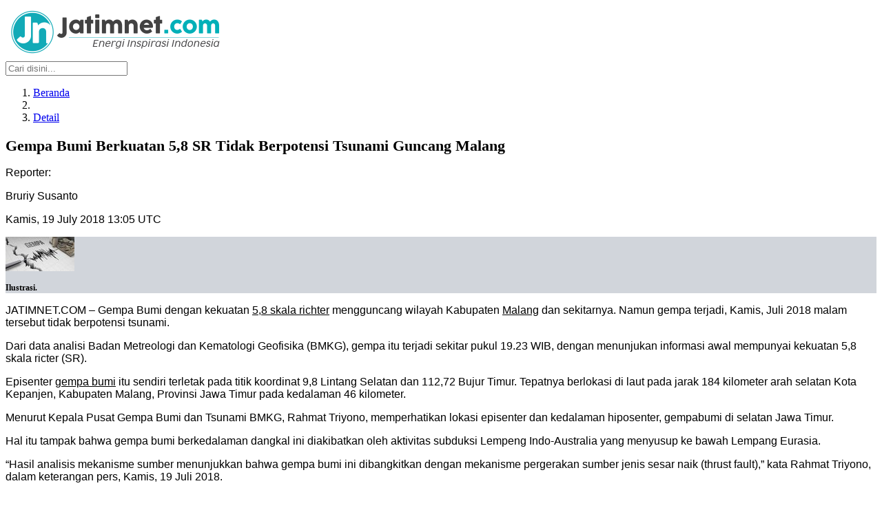

--- FILE ---
content_type: text/html;charset=utf-8
request_url: https://jatimnet.com/gempa-bumi-berkuatan-58-sr-guncang-malang
body_size: 67586
content:
<!DOCTYPE html><html  lang="en"><head><meta charset="utf-8">
<meta name="viewport" content="width=device-width, initial-scale=1">
<style id="nuxt-ui-colors">@layer base {
  :root {
  --ui-color-primary-50: var(--color-green-50, oklch(98.2% 0.018 155.826));
  --ui-color-primary-100: var(--color-green-100, oklch(96.2% 0.044 156.743));
  --ui-color-primary-200: var(--color-green-200, oklch(92.5% 0.084 155.995));
  --ui-color-primary-300: var(--color-green-300, oklch(87.1% 0.15 154.449));
  --ui-color-primary-400: var(--color-green-400, oklch(79.2% 0.209 151.711));
  --ui-color-primary-500: var(--color-green-500, oklch(72.3% 0.219 149.579));
  --ui-color-primary-600: var(--color-green-600, oklch(62.7% 0.194 149.214));
  --ui-color-primary-700: var(--color-green-700, oklch(52.7% 0.154 150.069));
  --ui-color-primary-800: var(--color-green-800, oklch(44.8% 0.119 151.328));
  --ui-color-primary-900: var(--color-green-900, oklch(39.3% 0.095 152.535));
  --ui-color-primary-950: var(--color-green-950, oklch(26.6% 0.065 152.934));
  --ui-color-secondary-50: var(--color-blue-50, oklch(97% 0.014 254.604));
  --ui-color-secondary-100: var(--color-blue-100, oklch(93.2% 0.032 255.585));
  --ui-color-secondary-200: var(--color-blue-200, oklch(88.2% 0.059 254.128));
  --ui-color-secondary-300: var(--color-blue-300, oklch(80.9% 0.105 251.813));
  --ui-color-secondary-400: var(--color-blue-400, oklch(70.7% 0.165 254.624));
  --ui-color-secondary-500: var(--color-blue-500, oklch(62.3% 0.214 259.815));
  --ui-color-secondary-600: var(--color-blue-600, oklch(54.6% 0.245 262.881));
  --ui-color-secondary-700: var(--color-blue-700, oklch(48.8% 0.243 264.376));
  --ui-color-secondary-800: var(--color-blue-800, oklch(42.4% 0.199 265.638));
  --ui-color-secondary-900: var(--color-blue-900, oklch(37.9% 0.146 265.522));
  --ui-color-secondary-950: var(--color-blue-950, oklch(28.2% 0.091 267.935));
  --ui-color-success-50: var(--color-green-50, oklch(98.2% 0.018 155.826));
  --ui-color-success-100: var(--color-green-100, oklch(96.2% 0.044 156.743));
  --ui-color-success-200: var(--color-green-200, oklch(92.5% 0.084 155.995));
  --ui-color-success-300: var(--color-green-300, oklch(87.1% 0.15 154.449));
  --ui-color-success-400: var(--color-green-400, oklch(79.2% 0.209 151.711));
  --ui-color-success-500: var(--color-green-500, oklch(72.3% 0.219 149.579));
  --ui-color-success-600: var(--color-green-600, oklch(62.7% 0.194 149.214));
  --ui-color-success-700: var(--color-green-700, oklch(52.7% 0.154 150.069));
  --ui-color-success-800: var(--color-green-800, oklch(44.8% 0.119 151.328));
  --ui-color-success-900: var(--color-green-900, oklch(39.3% 0.095 152.535));
  --ui-color-success-950: var(--color-green-950, oklch(26.6% 0.065 152.934));
  --ui-color-info-50: var(--color-blue-50, oklch(97% 0.014 254.604));
  --ui-color-info-100: var(--color-blue-100, oklch(93.2% 0.032 255.585));
  --ui-color-info-200: var(--color-blue-200, oklch(88.2% 0.059 254.128));
  --ui-color-info-300: var(--color-blue-300, oklch(80.9% 0.105 251.813));
  --ui-color-info-400: var(--color-blue-400, oklch(70.7% 0.165 254.624));
  --ui-color-info-500: var(--color-blue-500, oklch(62.3% 0.214 259.815));
  --ui-color-info-600: var(--color-blue-600, oklch(54.6% 0.245 262.881));
  --ui-color-info-700: var(--color-blue-700, oklch(48.8% 0.243 264.376));
  --ui-color-info-800: var(--color-blue-800, oklch(42.4% 0.199 265.638));
  --ui-color-info-900: var(--color-blue-900, oklch(37.9% 0.146 265.522));
  --ui-color-info-950: var(--color-blue-950, oklch(28.2% 0.091 267.935));
  --ui-color-warning-50: var(--color-yellow-50, oklch(98.7% 0.026 102.212));
  --ui-color-warning-100: var(--color-yellow-100, oklch(97.3% 0.071 103.193));
  --ui-color-warning-200: var(--color-yellow-200, oklch(94.5% 0.129 101.54));
  --ui-color-warning-300: var(--color-yellow-300, oklch(90.5% 0.182 98.111));
  --ui-color-warning-400: var(--color-yellow-400, oklch(85.2% 0.199 91.936));
  --ui-color-warning-500: var(--color-yellow-500, oklch(79.5% 0.184 86.047));
  --ui-color-warning-600: var(--color-yellow-600, oklch(68.1% 0.162 75.834));
  --ui-color-warning-700: var(--color-yellow-700, oklch(55.4% 0.135 66.442));
  --ui-color-warning-800: var(--color-yellow-800, oklch(47.6% 0.114 61.907));
  --ui-color-warning-900: var(--color-yellow-900, oklch(42.1% 0.095 57.708));
  --ui-color-warning-950: var(--color-yellow-950, oklch(28.6% 0.066 53.813));
  --ui-color-error-50: var(--color-red-50, oklch(97.1% 0.013 17.38));
  --ui-color-error-100: var(--color-red-100, oklch(93.6% 0.032 17.717));
  --ui-color-error-200: var(--color-red-200, oklch(88.5% 0.062 18.334));
  --ui-color-error-300: var(--color-red-300, oklch(80.8% 0.114 19.571));
  --ui-color-error-400: var(--color-red-400, oklch(70.4% 0.191 22.216));
  --ui-color-error-500: var(--color-red-500, oklch(63.7% 0.237 25.331));
  --ui-color-error-600: var(--color-red-600, oklch(57.7% 0.245 27.325));
  --ui-color-error-700: var(--color-red-700, oklch(50.5% 0.213 27.518));
  --ui-color-error-800: var(--color-red-800, oklch(44.4% 0.177 26.899));
  --ui-color-error-900: var(--color-red-900, oklch(39.6% 0.141 25.723));
  --ui-color-error-950: var(--color-red-950, oklch(25.8% 0.092 26.042));
  --ui-color-neutral-50: var(--color-slate-50, oklch(98.4% 0.003 247.858));
  --ui-color-neutral-100: var(--color-slate-100, oklch(96.8% 0.007 247.896));
  --ui-color-neutral-200: var(--color-slate-200, oklch(92.9% 0.013 255.508));
  --ui-color-neutral-300: var(--color-slate-300, oklch(86.9% 0.022 252.894));
  --ui-color-neutral-400: var(--color-slate-400, oklch(70.4% 0.04 256.788));
  --ui-color-neutral-500: var(--color-slate-500, oklch(55.4% 0.046 257.417));
  --ui-color-neutral-600: var(--color-slate-600, oklch(44.6% 0.043 257.281));
  --ui-color-neutral-700: var(--color-slate-700, oklch(37.2% 0.044 257.287));
  --ui-color-neutral-800: var(--color-slate-800, oklch(27.9% 0.041 260.031));
  --ui-color-neutral-900: var(--color-slate-900, oklch(20.8% 0.042 265.755));
  --ui-color-neutral-950: var(--color-slate-950, oklch(12.9% 0.042 264.695));
  }
  :root, .light {
  --ui-primary: var(--ui-color-primary-500);
  --ui-secondary: var(--ui-color-secondary-500);
  --ui-success: var(--ui-color-success-500);
  --ui-info: var(--ui-color-info-500);
  --ui-warning: var(--ui-color-warning-500);
  --ui-error: var(--ui-color-error-500);
  }
  .dark {
  --ui-primary: var(--ui-color-primary-400);
  --ui-secondary: var(--ui-color-secondary-400);
  --ui-success: var(--ui-color-success-400);
  --ui-info: var(--ui-color-info-400);
  --ui-warning: var(--ui-color-warning-400);
  --ui-error: var(--ui-color-error-400);
  }
}</style>
<title>Gempa Bumi Berkuatan 5,8 SR Tidak Berpotensi Tsunami Guncang Malang - Jatimnet.com | Jatimnet</title>
<style>@font-face{font-family:Inter;src:local("Inter Regular Italic"),local("Inter Italic"),url(/_fonts/TTYbISAfwy-y4uVGS9AH32sK7b2xJsoCESo64ryf8LU-y87nRMqBGo42rUOW9tWZa06o4oTa0USJrAMMoKDamgs.woff2) format(woff2);font-display:swap;unicode-range:U+0460-052F,U+1C80-1C8A,U+20B4,U+2DE0-2DFF,U+A640-A69F,U+FE2E-FE2F;font-weight:400;font-style:italic}@font-face{font-family:"Inter Fallback: Arial";src:local("Arial");size-adjust:107.1194%;ascent-override:90.4365%;descent-override:22.518%;line-gap-override:0%}@font-face{font-family:Inter;src:local("Inter Regular Italic"),local("Inter Italic"),url(/_fonts/JSrPAbQHsQEdUrIE5Ts6fIQ2ymsa4i7HhiCpui6ulCc-_AoyGWssOn06OMh3ZY_GddBBPRny4Igxin4fT_1K6F4.woff2) format(woff2);font-display:swap;unicode-range:U+0301,U+0400-045F,U+0490-0491,U+04B0-04B1,U+2116;font-weight:400;font-style:italic}@font-face{font-family:Inter;src:local("Inter Regular Italic"),local("Inter Italic"),url(/_fonts/T-ozk-QJ_Ck37B2RHPl2i-s_gAGGo7suFgagWoJ8bO4-maDXQ_nEXKAaLHm4Joud3DJR9EVzS7QXWMWK8YOTIcs.woff2) format(woff2);font-display:swap;unicode-range:U+1F00-1FFF;font-weight:400;font-style:italic}@font-face{font-family:Inter;src:local("Inter Regular Italic"),local("Inter Italic"),url(/_fonts/zr3WxpLd5PmlBr7e4PWGkhZv6XTg70Pi4sCbC-CEV0Q-v2yL98XOiD3FkbiYlYYeAeTSVSkgAckeOp55Q5kHJmU.woff2) format(woff2);font-display:swap;unicode-range:U+0370-0377,U+037A-037F,U+0384-038A,U+038C,U+038E-03A1,U+03A3-03FF;font-weight:400;font-style:italic}@font-face{font-family:Inter;src:local("Inter Regular Italic"),local("Inter Italic"),url(/_fonts/l00UCz_-QvI_NO8AGcu7ooAcrFDlxYUdxCSCh6gBwd4-vPjTZ3ztgw27A2TnHeCycxPvUtXWEVpG33_97ra6su8.woff2) format(woff2);font-display:swap;unicode-range:U+0102-0103,U+0110-0111,U+0128-0129,U+0168-0169,U+01A0-01A1,U+01AF-01B0,U+0300-0301,U+0303-0304,U+0308-0309,U+0323,U+0329,U+1EA0-1EF9,U+20AB;font-weight:400;font-style:italic}@font-face{font-family:Inter;src:local("Inter Regular Italic"),local("Inter Italic"),url(/_fonts/9FWLUGCSCYLRIRMtCzLrt4Go7DMFXOeN_pyCOJD_44Y-Yh2wNaqrq_e759vVlc3tX81lMwRu9ktkQJX_Svgs-VI.woff2) format(woff2);font-display:swap;unicode-range:U+0100-02BA,U+02BD-02C5,U+02C7-02CC,U+02CE-02D7,U+02DD-02FF,U+0304,U+0308,U+0329,U+1D00-1DBF,U+1E00-1E9F,U+1EF2-1EFF,U+2020,U+20A0-20AB,U+20AD-20C0,U+2113,U+2C60-2C7F,U+A720-A7FF;font-weight:400;font-style:italic}@font-face{font-family:Inter;src:local("Inter Regular Italic"),local("Inter Italic"),url(/_fonts/pWMvGwciZ-EfQsfR2ueelhC7Jnt5K-8Px8PjPK0mDII-eT9iD0iZ9WWhTJs6V5GxXr0iaUwx_WxgGGriOiGb81o.woff2) format(woff2);font-display:swap;unicode-range:U+0000-00FF,U+0131,U+0152-0153,U+02BB-02BC,U+02C6,U+02DA,U+02DC,U+0304,U+0308,U+0329,U+2000-206F,U+20AC,U+2122,U+2191,U+2193,U+2212,U+2215,U+FEFF,U+FFFD;font-weight:400;font-style:italic}@font-face{font-family:Inter;src:local("Inter Regular"),local("Inter"),url(/_fonts/y3mP_zJcojQwJn30TpF_XxDzgeM6Nbk7MaRg1Ne0YcI-lFx13nqMCMgk_S70gRmwEHXlE5BLp1B4W82RpFihpMs.woff2) format(woff2);font-display:swap;unicode-range:U+0460-052F,U+1C80-1C8A,U+20B4,U+2DE0-2DFF,U+A640-A69F,U+FE2E-FE2F;font-weight:400;font-style:normal}@font-face{font-family:Inter;src:local("Inter Regular"),local("Inter"),url(/_fonts/h9PwCjip_BNPVO50hT4v29USWFv6H3ZlYx_IestfqgY-sYfLVuZXl9E1aYbn1S0pAr4zfdQ_WT7iBZhrgQY6N-4.woff2) format(woff2);font-display:swap;unicode-range:U+0301,U+0400-045F,U+0490-0491,U+04B0-04B1,U+2116;font-weight:400;font-style:normal}@font-face{font-family:Inter;src:local("Inter Regular"),local("Inter"),url(/_fonts/Y_5DOsLit49q2i2tbcNxnyUen9__GPCX8mwAi03q1aA-pBCjVKDT5tBT3BJckh9uzNkfUWeUIBPz9Y8T55vcj8E.woff2) format(woff2);font-display:swap;unicode-range:U+1F00-1FFF;font-weight:400;font-style:normal}@font-face{font-family:Inter;src:local("Inter Regular"),local("Inter"),url(/_fonts/BQnDL9FFy0Q_jvURlmv87luvmXLSMbSuXsfZv_R2Rkk-y5MVrLtP4J_1al8rz8R-MDaUOMAHckAWCwDrKhw25fY.woff2) format(woff2);font-display:swap;unicode-range:U+0370-0377,U+037A-037F,U+0384-038A,U+038C,U+038E-03A1,U+03A3-03FF;font-weight:400;font-style:normal}@font-face{font-family:Inter;src:local("Inter Regular"),local("Inter"),url(/_fonts/nuenOq7ZFSZ65QudJO7uQ0sOjDqow2WjfXrQh4S9gEc-uF81rxcswER5srfhzyLfPoGlKNAIt2C_BvkXFOc19rw.woff2) format(woff2);font-display:swap;unicode-range:U+0102-0103,U+0110-0111,U+0128-0129,U+0168-0169,U+01A0-01A1,U+01AF-01B0,U+0300-0301,U+0303-0304,U+0308-0309,U+0323,U+0329,U+1EA0-1EF9,U+20AB;font-weight:400;font-style:normal}@font-face{font-family:Inter;src:local("Inter Regular"),local("Inter"),url(/_fonts/M-60tFLmAJxdPjHsK-2ILWom5zPbu37lb3Qex2waL14-A9y4QcXALPi_RvQsmRsSFUxrT3_J213W4zPFIXetlbw.woff2) format(woff2);font-display:swap;unicode-range:U+0100-02BA,U+02BD-02C5,U+02C7-02CC,U+02CE-02D7,U+02DD-02FF,U+0304,U+0308,U+0329,U+1D00-1DBF,U+1E00-1E9F,U+1EF2-1EFF,U+2020,U+20A0-20AB,U+20AD-20C0,U+2113,U+2C60-2C7F,U+A720-A7FF;font-weight:400;font-style:normal}@font-face{font-family:Inter;src:local("Inter Regular"),local("Inter"),url(/_fonts/31PZhXd_YTCmsoiPQZc-xVtAWAkLogRFRj5mWplmKFE-6WsTw05QKugcwLySGc_b9CIheG8j8LRyo47qPL430Mk.woff2) format(woff2);font-display:swap;unicode-range:U+0000-00FF,U+0131,U+0152-0153,U+02BB-02BC,U+02C6,U+02DA,U+02DC,U+0304,U+0308,U+0329,U+2000-206F,U+20AC,U+2122,U+2191,U+2193,U+2212,U+2215,U+FEFF,U+FFFD;font-weight:400;font-style:normal}@font-face{font-family:Inter;src:local("Inter Regular Italic"),local("Inter Italic"),url(/_fonts/1ZTlEDqU4DtwDJiND8f6qaugUpa0RIDvQl-v7iM6l54-4kZc4IwOXqryLeYzsaTvEKd54SPfeeGKPyDAZei18kw.woff) format(woff);font-display:swap;font-weight:400;font-style:italic}@font-face{font-family:Inter;src:local("Inter Regular"),local("Inter"),url(/_fonts/1ZTlEDqU4DtwDJiND8f6qaugUpa0RIDvQl-v7iM6l54-RvZUU2X45U7WIDI083h9MozPZMSPdvOCkgsORsWvPOw.woff) format(woff);font-display:swap;font-weight:400;font-style:normal}@font-face{font-family:Glegoo;src:local("Glegoo Regular"),local("Glegoo"),url(/_fonts/GuUmRKkhlwdUasFH88IEuy1gvP2WXlnn9X09DnLdjOs-58BnrCTRTx_GrxSRpN7RgBsis0qxglm0jlYd01h4eDg.woff2) format(woff2);font-display:swap;unicode-range:U+0900-097F,U+1CD0-1CF9,U+200C-200D,U+20A8,U+20B9,U+20F0,U+25CC,U+A830-A839,U+A8E0-A8FF,U+11B00-11B09;font-weight:400;font-style:normal}@font-face{font-family:"Glegoo Fallback: Times New Roman";src:local("Times New Roman");size-adjust:124.8%;ascent-override:101.5224%;descent-override:42.1474%;line-gap-override:0%}@font-face{font-family:Glegoo;src:local("Glegoo Regular"),local("Glegoo"),url(/_fonts/hRnSEBHmyOYlBQW5XRCRDJ2KFdeDnZYdQIkC8RShAlA-p72_zdfG9QH2GmOESju0QvJiFh-RcSHeTXrpm1MLU4M.woff2) format(woff2);font-display:swap;unicode-range:U+0100-02BA,U+02BD-02C5,U+02C7-02CC,U+02CE-02D7,U+02DD-02FF,U+0304,U+0308,U+0329,U+1D00-1DBF,U+1E00-1E9F,U+1EF2-1EFF,U+2020,U+20A0-20AB,U+20AD-20C0,U+2113,U+2C60-2C7F,U+A720-A7FF;font-weight:400;font-style:normal}@font-face{font-family:Glegoo;src:local("Glegoo Regular"),local("Glegoo"),url(/_fonts/yIrak9sCoOoW-5skKfXwG0aG-fxARIJPZeyGCrkuymU-cI8i6eH7bpOO2Ye5BMmWXVgu_lOPa1jduako-jCjBBo.woff2) format(woff2);font-display:swap;unicode-range:U+0000-00FF,U+0131,U+0152-0153,U+02BB-02BC,U+02C6,U+02DA,U+02DC,U+0304,U+0308,U+0329,U+2000-206F,U+20AC,U+2122,U+2191,U+2193,U+2212,U+2215,U+FEFF,U+FFFD;font-weight:400;font-style:normal}@font-face{font-family:Glegoo;src:local("Glegoo Regular"),local("Glegoo"),url(/_fonts/1ZTlEDqU4DtwDJiND8f6qaugUpa0RIDvQl-v7iM6l54-uKZOdMgbhwA1Q7qpjqvWUnBANvu_b6JILH5Ofr3e1H0.woff) format(woff);font-display:swap;font-weight:400;font-style:normal}/*! tailwindcss v4.1.10 | MIT License | https://tailwindcss.com */@layer properties{@supports ((-webkit-hyphens:none) and (not (margin-trim:inline))) or ((-moz-orient:inline) and (not (color:rgb(from red r g b)))){*,::backdrop,:after,:before{--tw-translate-x:0;--tw-translate-y:0;--tw-translate-z:0;--tw-scale-x:1;--tw-scale-y:1;--tw-scale-z:1;--tw-rotate-x:initial;--tw-rotate-y:initial;--tw-rotate-z:initial;--tw-skew-x:initial;--tw-skew-y:initial;--tw-scroll-snap-strictness:proximity;--tw-space-y-reverse:0;--tw-space-x-reverse:0;--tw-divide-y-reverse:0;--tw-border-style:solid;--tw-gradient-position:initial;--tw-gradient-from:#0000;--tw-gradient-via:#0000;--tw-gradient-to:#0000;--tw-gradient-stops:initial;--tw-gradient-via-stops:initial;--tw-gradient-from-position:0%;--tw-gradient-via-position:50%;--tw-gradient-to-position:100%;--tw-leading:initial;--tw-font-weight:initial;--tw-shadow:0 0 #0000;--tw-shadow-color:initial;--tw-shadow-alpha:100%;--tw-inset-shadow:0 0 #0000;--tw-inset-shadow-color:initial;--tw-inset-shadow-alpha:100%;--tw-ring-color:initial;--tw-ring-shadow:0 0 #0000;--tw-inset-ring-color:initial;--tw-inset-ring-shadow:0 0 #0000;--tw-ring-inset:initial;--tw-ring-offset-width:0px;--tw-ring-offset-color:#fff;--tw-ring-offset-shadow:0 0 #0000;--tw-outline-style:solid;--tw-blur:initial;--tw-brightness:initial;--tw-contrast:initial;--tw-grayscale:initial;--tw-hue-rotate:initial;--tw-invert:initial;--tw-opacity:initial;--tw-saturate:initial;--tw-sepia:initial;--tw-drop-shadow:initial;--tw-drop-shadow-color:initial;--tw-drop-shadow-alpha:100%;--tw-drop-shadow-size:initial;--tw-backdrop-blur:initial;--tw-backdrop-brightness:initial;--tw-backdrop-contrast:initial;--tw-backdrop-grayscale:initial;--tw-backdrop-hue-rotate:initial;--tw-backdrop-invert:initial;--tw-backdrop-opacity:initial;--tw-backdrop-saturate:initial;--tw-backdrop-sepia:initial;--tw-duration:initial;--tw-ease:initial;--tw-content:""}}}@layer theme{:host,:root{--font-sans:ui-sans-serif,system-ui,sans-serif,"Apple Color Emoji","Segoe UI Emoji","Segoe UI Symbol","Noto Color Emoji";--font-mono:ui-monospace,SFMono-Regular,Menlo,Monaco,Consolas,"Liberation Mono","Courier New",monospace;--color-gray-100:oklch(96.7% .003 264.542);--color-gray-200:oklch(92.8% .006 264.531);--color-gray-300:oklch(87.2% .01 258.338);--color-gray-500:oklch(55.1% .027 264.364);--color-gray-600:oklch(44.6% .03 256.802);--color-black:#000;--color-white:#fff;--spacing:.25rem;--container-md:28rem;--container-lg:32rem;--container-7xl:80rem;--text-xs:.75rem;--text-xs--line-height:1.33333;--text-sm:.875rem;--text-sm--line-height:1.42857;--text-base:1rem;--text-base--line-height:1.5;--text-lg:1.125rem;--text-lg--line-height:1.55556;--text-xl:1.25rem;--text-xl--line-height:1.4;--text-2xl:1.5rem;--text-2xl--line-height:1.33333;--font-weight-medium:500;--font-weight-semibold:600;--font-weight-bold:700;--leading-tight:1.25;--drop-shadow-lg:0 4px 4px #00000026;--ease-out:cubic-bezier(0,0,.2,1);--ease-in-out:cubic-bezier(.4,0,.2,1);--animate-spin:spin 1s linear infinite;--animate-pulse:pulse 2s cubic-bezier(.4,0,.6,1)infinite;--default-transition-duration:.15s;--default-transition-timing-function:cubic-bezier(.4,0,.2,1);--default-font-family:var(--font-sans);--default-mono-font-family:var(--font-mono);--color-old-neutral-50:oklch(98.5% 0 0);--color-old-neutral-100:oklch(97% 0 0);--color-old-neutral-200:oklch(92.2% 0 0);--color-old-neutral-300:oklch(87% 0 0);--color-old-neutral-400:oklch(70.8% 0 0);--color-old-neutral-500:oklch(55.6% 0 0);--color-old-neutral-600:oklch(43.9% 0 0);--color-old-neutral-700:oklch(37.1% 0 0);--color-old-neutral-800:oklch(26.9% 0 0);--color-old-neutral-900:oklch(20.5% 0 0);--color-old-neutral-950:oklch(14.5% 0 0)}}@layer base{*,::backdrop,:after,:before{border:0 solid;box-sizing:border-box;margin:0;padding:0}::file-selector-button{border:0 solid;box-sizing:border-box;margin:0;padding:0}:host,html{-webkit-text-size-adjust:100%;font-family:var(--default-font-family,ui-sans-serif,system-ui,sans-serif,"Apple Color Emoji","Segoe UI Emoji","Segoe UI Symbol","Noto Color Emoji");font-feature-settings:var(--default-font-feature-settings,normal);font-variation-settings:var(--default-font-variation-settings,normal);line-height:1.5;-moz-tab-size:4;-o-tab-size:4;tab-size:4;-webkit-tap-highlight-color:transparent}hr{border-top-width:1px;color:inherit;height:0}abbr:where([title]){-webkit-text-decoration:underline dotted;text-decoration:underline dotted}h1,h2,h3,h4,h5,h6{font-size:inherit;font-weight:inherit}a{color:inherit;-webkit-text-decoration:inherit;text-decoration:inherit}b,strong{font-weight:bolder}code,kbd,pre,samp{font-family:var(--default-mono-font-family,ui-monospace,SFMono-Regular,Menlo,Monaco,Consolas,"Liberation Mono","Courier New",monospace);font-feature-settings:var(--default-mono-font-feature-settings,normal);font-size:1em;font-variation-settings:var(--default-mono-font-variation-settings,normal)}small{font-size:80%}sub,sup{font-size:75%;line-height:0;position:relative;vertical-align:baseline}sub{bottom:-.25em}sup{top:-.5em}table{border-collapse:collapse;border-color:inherit;text-indent:0}:-moz-focusring{outline:auto}progress{vertical-align:baseline}summary{display:list-item}menu,ol,ul{list-style:none}audio,canvas,embed,iframe,img,object,svg,video{display:block;vertical-align:middle}img,video{height:auto;max-width:100%}button,input,optgroup,select,textarea{background-color:#0000;border-radius:0;color:inherit;font:inherit;font-feature-settings:inherit;font-variation-settings:inherit;letter-spacing:inherit;opacity:1}::file-selector-button{background-color:#0000;border-radius:0;color:inherit;font:inherit;font-feature-settings:inherit;font-variation-settings:inherit;letter-spacing:inherit;opacity:1}:where(select:is([multiple],[size])) optgroup{font-weight:bolder}:where(select:is([multiple],[size])) optgroup option{padding-inline-start:20px}::file-selector-button{margin-inline-end:4px}::-moz-placeholder{opacity:1}::placeholder{opacity:1}@supports (not (-webkit-appearance:-apple-pay-button)) or (contain-intrinsic-size:1px){::-moz-placeholder{color:currentColor}::placeholder{color:currentColor}@supports (color:color-mix(in lab,red,red)){::-moz-placeholder{color:color-mix(in oklab,currentcolor 50%,transparent)}::placeholder{color:color-mix(in oklab,currentcolor 50%,transparent)}}}textarea{resize:vertical}::-webkit-search-decoration{-webkit-appearance:none}::-webkit-date-and-time-value{min-height:1lh;text-align:inherit}::-webkit-datetime-edit{display:inline-flex}::-webkit-datetime-edit-fields-wrapper{padding:0}::-webkit-datetime-edit,::-webkit-datetime-edit-year-field{padding-block:0}::-webkit-datetime-edit-day-field,::-webkit-datetime-edit-month-field{padding-block:0}::-webkit-datetime-edit-hour-field,::-webkit-datetime-edit-minute-field{padding-block:0}::-webkit-datetime-edit-millisecond-field,::-webkit-datetime-edit-second-field{padding-block:0}::-webkit-datetime-edit-meridiem-field{padding-block:0}:-moz-ui-invalid{box-shadow:none}button,input:where([type=button],[type=reset],[type=submit]){-webkit-appearance:button;-moz-appearance:button;appearance:button}::file-selector-button{-webkit-appearance:button;-moz-appearance:button;appearance:button}::-webkit-inner-spin-button,::-webkit-outer-spin-button{height:auto}[hidden]:where(:not([hidden=until-found])){display:none!important}body{background-color:var(--ui-bg);color:var(--ui-text);-webkit-font-smoothing:antialiased;-moz-osx-font-smoothing:grayscale;color-scheme:light}body:where(.dark,.dark *){color-scheme:dark}.light,:root{--ui-text-dimmed:var(--ui-color-neutral-400);--ui-text-muted:var(--ui-color-neutral-500);--ui-text-toned:var(--ui-color-neutral-600);--ui-text:var(--ui-color-neutral-700);--ui-text-highlighted:var(--ui-color-neutral-900);--ui-text-inverted:var(--color-white);--ui-bg:var(--color-white);--ui-bg-muted:var(--ui-color-neutral-50);--ui-bg-elevated:var(--ui-color-neutral-100);--ui-bg-accented:var(--ui-color-neutral-200);--ui-bg-inverted:var(--ui-color-neutral-900);--ui-border:var(--ui-color-neutral-200);--ui-border-muted:var(--ui-color-neutral-200);--ui-border-accented:var(--ui-color-neutral-300);--ui-border-inverted:var(--ui-color-neutral-900);--ui-radius:.25rem;--ui-container:var(--container-7xl)}.dark{--ui-text-dimmed:var(--ui-color-neutral-500);--ui-text-muted:var(--ui-color-neutral-400);--ui-text-toned:var(--ui-color-neutral-300);--ui-text:var(--ui-color-neutral-200);--ui-text-highlighted:var(--color-white);--ui-text-inverted:var(--ui-color-neutral-900);--ui-bg:var(--ui-color-neutral-900);--ui-bg-muted:var(--ui-color-neutral-800);--ui-bg-elevated:var(--ui-color-neutral-800);--ui-bg-accented:var(--ui-color-neutral-700);--ui-bg-inverted:var(--color-white);--ui-border:var(--ui-color-neutral-800);--ui-border-muted:var(--ui-color-neutral-700);--ui-border-accented:var(--ui-color-neutral-700);--ui-border-inverted:var(--color-white)}}@layer components;@layer utilities{.pointer-events-auto{pointer-events:auto}.pointer-events-none{pointer-events:none}.sr-only{clip:rect(0,0,0,0);border-width:0;height:1px;margin:-1px;overflow:hidden;padding:0;white-space:nowrap;width:1px}.absolute,.sr-only{position:absolute}.fixed{position:fixed}.relative{position:relative}.sticky{position:sticky}.inset-0{inset:calc(var(--spacing)*0)}.inset-x-0{inset-inline:calc(var(--spacing)*0)}.inset-x-1{inset-inline:calc(var(--spacing)*1)}.inset-x-4{inset-inline:calc(var(--spacing)*4)}.inset-y-0{inset-block:calc(var(--spacing)*0)}.inset-y-1{inset-block:calc(var(--spacing)*1)}.inset-y-1\.5{inset-block:calc(var(--spacing)*1.5)}.inset-y-2{inset-block:calc(var(--spacing)*2)}.inset-y-4{inset-block:calc(var(--spacing)*4)}.-start-px{inset-inline-start:-1px}.start-0{inset-inline-start:calc(var(--spacing)*0)}.start-4{inset-inline-start:calc(var(--spacing)*4)}.start-\[calc\(50\%\+16px\)\]{inset-inline-start:calc(50% + 16px)}.start-\[calc\(50\%\+20px\)\]{inset-inline-start:calc(50% + 20px)}.start-\[calc\(50\%\+28px\)\]{inset-inline-start:calc(50% + 28px)}.start-\[calc\(50\%\+32px\)\]{inset-inline-start:calc(50% + 32px)}.start-\[calc\(50\%\+36px\)\]{inset-inline-start:calc(50% + 36px)}.start-\[calc\(50\%-1px\)\]{inset-inline-start:calc(50% - 1px)}.end-0{inset-inline-end:calc(var(--spacing)*0)}.end-4{inset-inline-end:calc(var(--spacing)*4)}.end-\[calc\(-50\%\+16px\)\]{inset-inline-end:calc(16px - 50%)}.end-\[calc\(-50\%\+20px\)\]{inset-inline-end:calc(20px - 50%)}.end-\[calc\(-50\%\+28px\)\]{inset-inline-end:calc(28px - 50%)}.end-\[calc\(-50\%\+32px\)\]{inset-inline-end:calc(32px - 50%)}.end-\[calc\(-50\%\+36px\)\]{inset-inline-end:calc(36px - 50%)}.top-0{top:calc(var(--spacing)*0)}.top-1\/2{top:50%}.top-4{top:calc(var(--spacing)*4)}.top-\[30px\]{top:30px}.top-\[38px\]{top:38px}.top-\[46px\]{top:46px}.top-\[50\%\]{top:50%}.top-\[54px\]{top:54px}.top-\[62px\]{top:62px}.top-\[calc\(50\%-2px\)\]{top:calc(50% - 2px)}.top-full{top:100%}.right-0{right:calc(var(--spacing)*0)}.right-4{right:calc(var(--spacing)*4)}.-bottom-7{bottom:calc(var(--spacing)*-7)}.-bottom-\[10px\]{bottom:-10px}.-bottom-px{bottom:-1px}.bottom-0{bottom:calc(var(--spacing)*0)}.bottom-4{bottom:calc(var(--spacing)*4)}.left-\(--reka-navigation-menu-viewport-left\){left:var(--reka-navigation-menu-viewport-left)}.left-0{left:calc(var(--spacing)*0)}.left-1\/2{left:50%}.left-4{left:calc(var(--spacing)*4)}.isolate{isolation:isolate}.z-\(--index\){z-index:var(--index)}.z-10{z-index:10}.z-\[-1\]{z-index:-1}.z-\[1\]{z-index:1}.z-\[2\]{z-index:2}.z-\[100\]{z-index:100}.col-4{grid-column:4}.col-span-1{grid-column:span 1/span 1}.col-start-1{grid-column-start:1}.row-start-1{grid-row-start:1}.container{width:100%}@media (min-width:40rem){.container{max-width:40rem}}@media (min-width:48rem){.container{max-width:48rem}}@media (min-width:64rem){.container{max-width:64rem}}@media (min-width:80rem){.container{max-width:80rem}}@media (min-width:96rem){.container{max-width:96rem}}.m-0\.5{margin:calc(var(--spacing)*.5)}.-mx-1{margin-inline:calc(var(--spacing)*-1)}.mx-3{margin-inline:calc(var(--spacing)*3)}.mx-auto{margin-inline:auto}.my-1{margin-block:calc(var(--spacing)*1)}.my-2{margin-block:calc(var(--spacing)*2)}.my-4{margin-block:calc(var(--spacing)*4)}.my-7{margin-block:calc(var(--spacing)*7)}.my-8{margin-block:calc(var(--spacing)*8)}.my-auto{margin-block:auto}.-ms-4{margin-inline-start:calc(var(--spacing)*-4)}.-ms-px{margin-inline-start:-1px}.ms-2{margin-inline-start:calc(var(--spacing)*2)}.ms-4\.5{margin-inline-start:calc(var(--spacing)*4.5)}.ms-5{margin-inline-start:calc(var(--spacing)*5)}.ms-auto{margin-inline-start:auto}.-me-0\.5{margin-inline-end:calc(var(--spacing)*-.5)}.-me-1\.5{margin-inline-end:calc(var(--spacing)*-1.5)}.-me-2{margin-inline-end:calc(var(--spacing)*-2)}.me-2{margin-inline-end:calc(var(--spacing)*2)}.-mt-4{margin-top:calc(var(--spacing)*-4)}.mt-1{margin-top:calc(var(--spacing)*1)}.mt-1\.5{margin-top:calc(var(--spacing)*1.5)}.mt-2{margin-top:calc(var(--spacing)*2)}.mt-2\.5{margin-top:calc(var(--spacing)*2.5)}.mt-3{margin-top:calc(var(--spacing)*3)}.mt-3\.5{margin-top:calc(var(--spacing)*3.5)}.mt-4{margin-top:calc(var(--spacing)*4)}.mt-6{margin-top:calc(var(--spacing)*6)}.mt-8{margin-top:calc(var(--spacing)*8)}.mt-10{margin-top:calc(var(--spacing)*10)}.mt-16{margin-top:calc(var(--spacing)*16)}.mt-24{margin-top:calc(var(--spacing)*24)}.mt-auto{margin-top:auto}.\!mr-4{margin-right:calc(var(--spacing)*4)!important}.mr-1{margin-right:calc(var(--spacing)*1)}.mr-2{margin-right:calc(var(--spacing)*2)}.-mb-px{margin-bottom:-1px}.mb-1{margin-bottom:calc(var(--spacing)*1)}.mb-2{margin-bottom:calc(var(--spacing)*2)}.mb-4{margin-bottom:calc(var(--spacing)*4)}.mb-6{margin-bottom:calc(var(--spacing)*6)}.mb-8{margin-bottom:calc(var(--spacing)*8)}.mb-24{margin-bottom:calc(var(--spacing)*24)}.mb-auto{margin-bottom:auto}.\!ml-4{margin-left:calc(var(--spacing)*4)!important}.ml-0{margin-left:calc(var(--spacing)*0)}.ml-2{margin-left:calc(var(--spacing)*2)}.ml-4{margin-left:calc(var(--spacing)*4)}.ml-6{margin-left:calc(var(--spacing)*6)}.ml-auto{margin-left:auto}.line-clamp-2{-webkit-line-clamp:2}.line-clamp-2,.line-clamp-3{-webkit-box-orient:vertical;display:-webkit-box;overflow:hidden}.line-clamp-3{-webkit-line-clamp:3}.block{display:block}.flex{display:flex}.grid{display:grid}.hidden{display:none}.inline-block{display:inline-block}.inline-flex{display:inline-flex}.table{display:table}.size-2\.5{height:calc(var(--spacing)*2.5);width:calc(var(--spacing)*2.5)}.size-3{height:calc(var(--spacing)*3);width:calc(var(--spacing)*3)}.size-3\.5{height:calc(var(--spacing)*3.5);width:calc(var(--spacing)*3.5)}.size-4{height:calc(var(--spacing)*4);width:calc(var(--spacing)*4)}.size-4\.5{height:calc(var(--spacing)*4.5);width:calc(var(--spacing)*4.5)}.size-5{height:calc(var(--spacing)*5);width:calc(var(--spacing)*5)}.size-6{height:calc(var(--spacing)*6);width:calc(var(--spacing)*6)}.size-7{height:calc(var(--spacing)*7);width:calc(var(--spacing)*7)}.size-8{height:calc(var(--spacing)*8);width:calc(var(--spacing)*8)}.size-9{height:calc(var(--spacing)*9);width:calc(var(--spacing)*9)}.size-10{height:calc(var(--spacing)*10);width:calc(var(--spacing)*10)}.size-10\/12{height:83.3333%;width:83.3333%}.size-11{height:calc(var(--spacing)*11);width:calc(var(--spacing)*11)}.size-12{height:calc(var(--spacing)*12);width:calc(var(--spacing)*12)}.size-14{height:calc(var(--spacing)*14);width:calc(var(--spacing)*14)}.size-20{height:calc(var(--spacing)*20);width:calc(var(--spacing)*20)}.size-full{height:100%;width:100%}.\!h-1\.5{height:calc(var(--spacing)*1.5)!important}.\!h-12{height:calc(var(--spacing)*12)!important}.h-\(--reka-navigation-menu-viewport-height\){height:var(--reka-navigation-menu-viewport-height)}.h-\(--reka-tabs-indicator-size\){height:var(--reka-tabs-indicator-size)}.h-0\.5{height:calc(var(--spacing)*.5)}.h-1{height:calc(var(--spacing)*1)}.h-2{height:calc(var(--spacing)*2)}.h-2\.5{height:calc(var(--spacing)*2.5)}.h-3{height:calc(var(--spacing)*3)}.h-4{height:calc(var(--spacing)*4)}.h-5{height:calc(var(--spacing)*5)}.h-6{height:calc(var(--spacing)*6)}.h-8{height:calc(var(--spacing)*8)}.h-12{height:calc(var(--spacing)*12)}.h-24{height:calc(var(--spacing)*24)}.h-38{height:calc(var(--spacing)*38)}.h-40{height:calc(var(--spacing)*40)}.h-42{height:calc(var(--spacing)*42)}.h-44{height:calc(var(--spacing)*44)}.h-46{height:calc(var(--spacing)*46)}.h-48{height:calc(var(--spacing)*48)}.h-64{height:calc(var(--spacing)*64)}.h-\[4px\]{height:4px}.h-\[5px\]{height:5px}.h-\[6px\]{height:6px}.h-\[7px\]{height:7px}.h-\[8px\]{height:8px}.h-\[9px\]{height:9px}.h-\[10px\]{height:10px}.h-\[11px\]{height:11px}.h-\[12px\]{height:12px}.h-\[120px\]{height:120px}.h-\[188px\]{height:188px}.h-\[200px\]{height:200px}.h-\[316px\]{height:316px}.h-\[390px\]{height:390px}.h-\[520px\]{height:520px}.h-auto{height:auto}.h-full{height:100%}.h-px{height:1px}.max-h-60{max-height:calc(var(--spacing)*60)}.max-h-\[96\%\]{max-height:96%}.max-h-\[calc\(100dvh-2rem\)\]{max-height:calc(100dvh - 2rem)}.max-h-full{max-height:100%}.min-h-0{min-height:calc(var(--spacing)*0)}.min-h-6{min-height:calc(var(--spacing)*6)}.min-h-16{min-height:calc(var(--spacing)*16)}.min-h-screen{min-height:100vh}.\!w-1\.5{width:calc(var(--spacing)*1.5)!important}.\!w-12{width:calc(var(--spacing)*12)!important}.w-\(--reka-combobox-trigger-width\){width:var(--reka-combobox-trigger-width)}.w-\(--reka-navigation-menu-indicator-size\){width:var(--reka-navigation-menu-indicator-size)}.w-\(--reka-select-trigger-width\){width:var(--reka-select-trigger-width)}.w-\(--reka-tabs-indicator-size\){width:var(--reka-tabs-indicator-size)}.w-0{width:calc(var(--spacing)*0)}.w-0\.5{width:calc(var(--spacing)*.5)}.w-1{width:calc(var(--spacing)*1)}.w-1\/2{width:50%}.w-1\/3{width:33.3333%}.w-1\/4{width:25%}.w-2{width:calc(var(--spacing)*2)}.w-2\/3{width:66.6667%}.w-2\/4{width:50%}.w-3{width:calc(var(--spacing)*3)}.w-3\/4{width:75%}.w-4{width:calc(var(--spacing)*4)}.w-5{width:calc(var(--spacing)*5)}.w-5\/6{width:83.3333%}.w-6{width:calc(var(--spacing)*6)}.w-7{width:calc(var(--spacing)*7)}.w-8{width:calc(var(--spacing)*8)}.w-9{width:calc(var(--spacing)*9)}.w-10{width:calc(var(--spacing)*10)}.w-11{width:calc(var(--spacing)*11)}.w-12{width:calc(var(--spacing)*12)}.w-16{width:calc(var(--spacing)*16)}.w-24{width:calc(var(--spacing)*24)}.w-32{width:calc(var(--spacing)*32)}.w-38{width:calc(var(--spacing)*38)}.w-40{width:calc(var(--spacing)*40)}.w-42{width:calc(var(--spacing)*42)}.w-44{width:calc(var(--spacing)*44)}.w-46{width:calc(var(--spacing)*46)}.w-60{width:calc(var(--spacing)*60)}.w-64{width:calc(var(--spacing)*64)}.w-\[6px\]{width:6px}.w-\[7px\]{width:7px}.w-\[8px\]{width:8px}.w-\[9px\]{width:9px}.w-\[10px\]{width:10px}.w-\[120px\]{width:120px}.w-\[calc\(100\%-2rem\)\]{width:calc(100% - 2rem)}.w-\[calc\(100vw-2rem\)\]{width:calc(100vw - 2rem)}.w-auto{width:auto}.w-full{width:100%}.w-px{width:1px}.max-w-\(--ui-container\){max-width:var(--ui-container)}.max-w-\[calc\(100\%-2rem\)\]{max-width:calc(100% - 2rem)}.max-w-lg{max-width:var(--container-lg)}.max-w-md{max-width:var(--container-md)}.min-w-0{min-width:calc(var(--spacing)*0)}.min-w-5{min-width:calc(var(--spacing)*5)}.min-w-32{min-width:calc(var(--spacing)*32)}.min-w-\[4px\]{min-width:4px}.min-w-\[5px\]{min-width:5px}.min-w-\[6px\]{min-width:6px}.min-w-\[7px\]{min-width:7px}.min-w-\[8px\]{min-width:8px}.min-w-\[9px\]{min-width:9px}.min-w-\[10px\]{min-width:10px}.min-w-\[11px\]{min-width:11px}.min-w-\[12px\]{min-width:12px}.min-w-\[16px\]{min-width:16px}.min-w-\[20px\]{min-width:20px}.min-w-\[24px\]{min-width:24px}.min-w-full{min-width:100%}.flex-1{flex:1}.flex-shrink{flex-shrink:1}.flex-shrink-0{flex-shrink:0}.shrink{flex-shrink:1}.shrink-0{flex-shrink:0}.flex-grow,.grow{flex-grow:1}.basis-1\/2{flex-basis:50%}.basis-1\/3{flex-basis:33.3333%}.basis-1\/5{flex-basis:20%}.basis-2\/3{flex-basis:66.6667%}.basis-2\/5{flex-basis:40%}.basis-3\/5{flex-basis:60%}.basis-4\/5{flex-basis:80%}.basis-full{flex-basis:100%}.border-collapse{border-collapse:collapse}.origin-\(--reka-combobox-content-transform-origin\){transform-origin:var(--reka-combobox-content-transform-origin)}.origin-\(--reka-context-menu-content-transform-origin\){transform-origin:var(--reka-context-menu-content-transform-origin)}.origin-\(--reka-dropdown-menu-content-transform-origin\){transform-origin:var(--reka-dropdown-menu-content-transform-origin)}.origin-\(--reka-popover-content-transform-origin\){transform-origin:var(--reka-popover-content-transform-origin)}.origin-\(--reka-select-content-transform-origin\){transform-origin:var(--reka-select-content-transform-origin)}.origin-\(--reka-tooltip-content-transform-origin\){transform-origin:var(--reka-tooltip-content-transform-origin)}.origin-\[top_center\]{transform-origin:top}.-translate-x-1\/2{--tw-translate-x:-50%}.-translate-x-1\/2,.-translate-x-\[4px\]{translate:var(--tw-translate-x)var(--tw-translate-y)}.-translate-x-\[4px\]{--tw-translate-x:-4px}.translate-x-\(--reka-navigation-menu-indicator-position\){--tw-translate-x:var(--reka-navigation-menu-indicator-position);translate:var(--tw-translate-x)var(--tw-translate-y)}.translate-x-\(--reka-tabs-indicator-position\){--tw-translate-x:var(--reka-tabs-indicator-position);translate:var(--tw-translate-x)var(--tw-translate-y)}.translate-x-1\/2{--tw-translate-x:50%}.-translate-y-1\/2,.translate-x-1\/2{translate:var(--tw-translate-x)var(--tw-translate-y)}.-translate-y-1\/2{--tw-translate-y:-50%}.translate-y-\(--reka-tabs-indicator-position\){--tw-translate-y:var(--reka-tabs-indicator-position);translate:var(--tw-translate-x)var(--tw-translate-y)}.translate-y-1\/2{--tw-translate-y:50%;translate:var(--tw-translate-x)var(--tw-translate-y)}.scale-80{--tw-scale-x:80%;--tw-scale-y:80%;--tw-scale-z:80%;scale:var(--tw-scale-x)var(--tw-scale-y)}.rotate-45{rotate:45deg}.rotate-90{rotate:90deg}.transform{transform:var(--tw-rotate-x,)var(--tw-rotate-y,)var(--tw-rotate-z,)var(--tw-skew-x,)var(--tw-skew-y,)}.transform-\(--transform\){transform:var(--transform)}.animate-pulse{animation:var(--animate-pulse)}.animate-spin{animation:var(--animate-spin)}.cursor-not-allowed{cursor:not-allowed}.cursor-pointer{cursor:pointer}.touch-none{touch-action:none}.resize-none{resize:none}.snap-x{scroll-snap-type:x var(--tw-scroll-snap-strictness)}.snap-mandatory{--tw-scroll-snap-strictness:mandatory}.snap-start{scroll-snap-align:start}.scroll-py-1{scroll-padding-block:calc(var(--spacing)*1)}.list-disc{list-style-type:disc}.grid-cols-1{grid-template-columns:repeat(1,minmax(0,1fr))}.grid-cols-2{grid-template-columns:repeat(2,minmax(0,1fr))}.grid-cols-5{grid-template-columns:repeat(5,minmax(0,1fr))}.grid-cols-7{grid-template-columns:repeat(7,minmax(0,1fr))}.flex-col{flex-direction:column}.flex-col-reverse{flex-direction:column-reverse}.flex-row{flex-direction:row}.flex-row-reverse{flex-direction:row-reverse}.flex-wrap{flex-wrap:wrap}.place-items-center{place-items:center}.content-center{align-content:center}.items-center{align-items:center}.items-end{align-items:flex-end}.items-start{align-items:flex-start}.justify-between{justify-content:space-between}.justify-center{justify-content:center}.justify-end{justify-content:flex-end}.justify-items-center{justify-items:center}.gap-0{gap:calc(var(--spacing)*0)}.gap-0\.5{gap:calc(var(--spacing)*.5)}.gap-1{gap:calc(var(--spacing)*1)}.gap-1\.5{gap:calc(var(--spacing)*1.5)}.gap-2{gap:calc(var(--spacing)*2)}.gap-2\.5{gap:calc(var(--spacing)*2.5)}.gap-3{gap:calc(var(--spacing)*3)}.gap-3\.5{gap:calc(var(--spacing)*3.5)}.gap-4{gap:calc(var(--spacing)*4)}:where(.-space-y-px>:not(:last-child)){--tw-space-y-reverse:0;margin-block-end:calc(-1px*(1 - var(--tw-space-y-reverse)));margin-block-start:calc(-1px*var(--tw-space-y-reverse))}:where(.space-y-1>:not(:last-child)){--tw-space-y-reverse:0;margin-block-end:calc(var(--spacing)*1*(1 - var(--tw-space-y-reverse)));margin-block-start:calc(var(--spacing)*1*var(--tw-space-y-reverse))}:where(.space-y-2>:not(:last-child)){--tw-space-y-reverse:0;margin-block-end:calc(var(--spacing)*2*(1 - var(--tw-space-y-reverse)));margin-block-start:calc(var(--spacing)*2*var(--tw-space-y-reverse))}:where(.space-y-3>:not(:last-child)){--tw-space-y-reverse:0;margin-block-end:calc(var(--spacing)*3*(1 - var(--tw-space-y-reverse)));margin-block-start:calc(var(--spacing)*3*var(--tw-space-y-reverse))}:where(.space-y-4>:not(:last-child)){--tw-space-y-reverse:0;margin-block-end:calc(var(--spacing)*4*(1 - var(--tw-space-y-reverse)));margin-block-start:calc(var(--spacing)*4*var(--tw-space-y-reverse))}.gap-x-2{-moz-column-gap:calc(var(--spacing)*2);column-gap:calc(var(--spacing)*2)}:where(.-space-x-px>:not(:last-child)){--tw-space-x-reverse:0;margin-inline-end:calc(-1px*(1 - var(--tw-space-x-reverse)));margin-inline-start:calc(-1px*var(--tw-space-x-reverse))}:where(.space-x-1>:not(:last-child)){--tw-space-x-reverse:0;margin-inline-end:calc(var(--spacing)*1*(1 - var(--tw-space-x-reverse)));margin-inline-start:calc(var(--spacing)*1*var(--tw-space-x-reverse))}.gap-y-0\.5{row-gap:calc(var(--spacing)*.5)}.gap-y-1{row-gap:calc(var(--spacing)*1)}.gap-y-1\.5{row-gap:calc(var(--spacing)*1.5)}:where(.divide-y>:not(:last-child)){--tw-divide-y-reverse:0;border-bottom-style:var(--tw-border-style);border-bottom-width:calc(1px*(1 - var(--tw-divide-y-reverse)));border-top-style:var(--tw-border-style);border-top-width:calc(1px*var(--tw-divide-y-reverse))}:where(.divide-default>:not(:last-child)){border-color:var(--ui-border)}.self-end{align-self:flex-end}.truncate{overflow:hidden;text-overflow:ellipsis;white-space:nowrap}.overflow-auto{overflow:auto}.overflow-clip{overflow:clip}.overflow-hidden{overflow:hidden}.overflow-x-auto{overflow-x:auto}.overflow-y-auto{overflow-y:auto}.scroll-smooth{scroll-behavior:smooth}.rounded{border-radius:.25rem}.rounded-2xl{border-radius:calc(var(--ui-radius)*4)}.rounded-3xl{border-radius:calc(var(--ui-radius)*6)}.rounded-\[inherit\]{border-radius:inherit}.rounded-full{border-radius:3.40282e+38px}.rounded-lg{border-radius:calc(var(--ui-radius)*2)}.rounded-md{border-radius:calc(var(--ui-radius)*1.5)}.rounded-sm{border-radius:var(--ui-radius)}.rounded-xl{border-radius:calc(var(--ui-radius)*3)}.rounded-xs{border-radius:calc(var(--ui-radius)*.5)}.rounded-t-lg{border-top-right-radius:calc(var(--ui-radius)*2)}.rounded-l-lg,.rounded-t-lg{border-top-left-radius:calc(var(--ui-radius)*2)}.rounded-l-lg{border-bottom-left-radius:calc(var(--ui-radius)*2)}.rounded-r-lg{border-top-right-radius:calc(var(--ui-radius)*2)}.rounded-b-lg,.rounded-r-lg{border-bottom-right-radius:calc(var(--ui-radius)*2)}.rounded-b-lg{border-bottom-left-radius:calc(var(--ui-radius)*2)}.border{border-style:var(--tw-border-style);border-width:1px}.border-0{border-style:var(--tw-border-style);border-width:0}.border-2{border-style:var(--tw-border-style);border-width:2px}.border-s{border-inline-start-style:var(--tw-border-style);border-inline-start-width:1px}.border-s-\[2px\]{border-inline-start-style:var(--tw-border-style);border-inline-start-width:2px}.border-s-\[3px\]{border-inline-start-style:var(--tw-border-style);border-inline-start-width:3px}.border-s-\[4px\]{border-inline-start-style:var(--tw-border-style);border-inline-start-width:4px}.border-s-\[5px\]{border-inline-start-style:var(--tw-border-style);border-inline-start-width:5px}.border-t{border-top-style:var(--tw-border-style);border-top-width:1px}.border-t-\[2px\]{border-top-style:var(--tw-border-style);border-top-width:2px}.border-t-\[3px\]{border-top-style:var(--tw-border-style);border-top-width:3px}.border-t-\[4px\]{border-top-style:var(--tw-border-style);border-top-width:4px}.border-t-\[5px\]{border-top-style:var(--tw-border-style);border-top-width:5px}.border-b{border-bottom-style:var(--tw-border-style);border-bottom-width:1px}.border-dashed{--tw-border-style:dashed;border-style:dashed}.border-dotted{--tw-border-style:dotted;border-style:dotted}.border-solid{--tw-border-style:solid;border-style:solid}.border-default{border-color:var(--ui-border)}.border-error{border-color:var(--ui-error)}.border-info{border-color:var(--ui-info)}.border-muted{border-color:var(--ui-border-muted)}.border-primary{border-color:var(--ui-primary)}.border-secondary{border-color:var(--ui-secondary)}.border-success{border-color:var(--ui-success)}.border-transparent{border-color:#0000}.border-warning{border-color:var(--ui-warning)}.\!bg-accented{background-color:var(--ui-bg-accented)!important}.bg-accented{background-color:var(--ui-bg-accented)}.bg-black\/50{background-color:#00000080}@supports (color:color-mix(in lab,red,red)){.bg-black\/50{background-color:color-mix(in oklab,var(--color-black)50%,transparent)}}.bg-border{background-color:var(--ui-border)}.bg-default,.bg-default\/75{background-color:var(--ui-bg)}@supports (color:color-mix(in lab,red,red)){.bg-default\/75{background-color:color-mix(in oklab,var(--ui-bg)75%,transparent)}}.bg-elevated,.bg-elevated\/50{background-color:var(--ui-bg-elevated)}@supports (color:color-mix(in lab,red,red)){.bg-elevated\/50{background-color:color-mix(in oklab,var(--ui-bg-elevated)50%,transparent)}}.bg-elevated\/75{background-color:var(--ui-bg-elevated)}@supports (color:color-mix(in lab,red,red)){.bg-elevated\/75{background-color:color-mix(in oklab,var(--ui-bg-elevated)75%,transparent)}}.bg-error,.bg-error\/10{background-color:var(--ui-error)}@supports (color:color-mix(in lab,red,red)){.bg-error\/10{background-color:color-mix(in oklab,var(--ui-error)10%,transparent)}}.bg-gray-100{background-color:var(--color-gray-100)}.bg-gray-200{background-color:var(--color-gray-200)}.bg-gray-300{background-color:var(--color-gray-300)}.bg-info,.bg-info\/10{background-color:var(--ui-info)}@supports (color:color-mix(in lab,red,red)){.bg-info\/10{background-color:color-mix(in oklab,var(--ui-info)10%,transparent)}}.bg-inverted{background-color:var(--ui-bg-inverted)}.bg-primary,.bg-primary\/10{background-color:var(--ui-primary)}@supports (color:color-mix(in lab,red,red)){.bg-primary\/10{background-color:color-mix(in oklab,var(--ui-primary)10%,transparent)}}.bg-secondary,.bg-secondary\/10{background-color:var(--ui-secondary)}@supports (color:color-mix(in lab,red,red)){.bg-secondary\/10{background-color:color-mix(in oklab,var(--ui-secondary)10%,transparent)}}.bg-success,.bg-success\/10{background-color:var(--ui-success)}@supports (color:color-mix(in lab,red,red)){.bg-success\/10{background-color:color-mix(in oklab,var(--ui-success)10%,transparent)}}.bg-transparent{background-color:#0000}.bg-warning,.bg-warning\/10{background-color:var(--ui-warning)}@supports (color:color-mix(in lab,red,red)){.bg-warning\/10{background-color:color-mix(in oklab,var(--ui-warning)10%,transparent)}}.bg-white{background-color:var(--color-white)}.bg-white\/90{background-color:#ffffffe6}@supports (color:color-mix(in lab,red,red)){.bg-white\/90{background-color:color-mix(in oklab,var(--color-white)90%,transparent)}}.bg-gradient-to-t{--tw-gradient-position:to top in oklab;background-image:linear-gradient(var(--tw-gradient-stops))}.from-black\/80{--tw-gradient-from:#000c}@supports (color:color-mix(in lab,red,red)){.from-black\/80{--tw-gradient-from:color-mix(in oklab,var(--color-black)80%,transparent)}}.from-black\/80{--tw-gradient-stops:var(--tw-gradient-via-stops,var(--tw-gradient-position),var(--tw-gradient-from)var(--tw-gradient-from-position),var(--tw-gradient-to)var(--tw-gradient-to-position))}.via-black\/40{--tw-gradient-via:#0006}@supports (color:color-mix(in lab,red,red)){.via-black\/40{--tw-gradient-via:color-mix(in oklab,var(--color-black)40%,transparent)}}.via-black\/40{--tw-gradient-via-stops:var(--tw-gradient-position),var(--tw-gradient-from)var(--tw-gradient-from-position),var(--tw-gradient-via)var(--tw-gradient-via-position),var(--tw-gradient-to)var(--tw-gradient-to-position);--tw-gradient-stops:var(--tw-gradient-via-stops)}.to-transparent{--tw-gradient-to:transparent;--tw-gradient-stops:var(--tw-gradient-via-stops,var(--tw-gradient-position),var(--tw-gradient-from)var(--tw-gradient-from-position),var(--tw-gradient-to)var(--tw-gradient-to-position))}.fill-default{fill:var(--ui-border)}.object-contain{-o-object-fit:contain;object-fit:contain}.object-cover{-o-object-fit:cover;object-fit:cover}.p-0{padding:calc(var(--spacing)*0)}.p-0\.5{padding:calc(var(--spacing)*.5)}.p-1{padding:calc(var(--spacing)*1)}.p-1\.5{padding:calc(var(--spacing)*1.5)}.p-2{padding:calc(var(--spacing)*2)}.p-2\.5{padding:calc(var(--spacing)*2.5)}.p-3{padding:calc(var(--spacing)*3)}.p-3\.5{padding:calc(var(--spacing)*3.5)}.p-4{padding:calc(var(--spacing)*4)}.p-4\.5{padding:calc(var(--spacing)*4.5)}.p-5{padding:calc(var(--spacing)*5)}.px-1{padding-inline:calc(var(--spacing)*1)}.px-1\.5{padding-inline:calc(var(--spacing)*1.5)}.px-2{padding-inline:calc(var(--spacing)*2)}.px-2\.5{padding-inline:calc(var(--spacing)*2.5)}.px-3{padding-inline:calc(var(--spacing)*3)}.px-4{padding-inline:calc(var(--spacing)*4)}.px-7{padding-inline:calc(var(--spacing)*7)}.px-8{padding-inline:calc(var(--spacing)*8)}.px-9{padding-inline:calc(var(--spacing)*9)}.px-10{padding-inline:calc(var(--spacing)*10)}.px-11{padding-inline:calc(var(--spacing)*11)}.py-0\.5{padding-block:calc(var(--spacing)*.5)}.py-1{padding-block:calc(var(--spacing)*1)}.py-1\.5{padding-block:calc(var(--spacing)*1.5)}.py-2{padding-block:calc(var(--spacing)*2)}.py-3{padding-block:calc(var(--spacing)*3)}.py-3\.5{padding-block:calc(var(--spacing)*3.5)}.py-4{padding-block:calc(var(--spacing)*4)}.py-6{padding-block:calc(var(--spacing)*6)}.ps-1{padding-inline-start:calc(var(--spacing)*1)}.ps-1\.5{padding-inline-start:calc(var(--spacing)*1.5)}.ps-2{padding-inline-start:calc(var(--spacing)*2)}.ps-2\.5{padding-inline-start:calc(var(--spacing)*2.5)}.ps-3{padding-inline-start:calc(var(--spacing)*3)}.ps-4{padding-inline-start:calc(var(--spacing)*4)}.ps-7{padding-inline-start:calc(var(--spacing)*7)}.ps-8{padding-inline-start:calc(var(--spacing)*8)}.ps-9{padding-inline-start:calc(var(--spacing)*9)}.ps-10{padding-inline-start:calc(var(--spacing)*10)}.ps-11{padding-inline-start:calc(var(--spacing)*11)}.pe-1{padding-inline-end:calc(var(--spacing)*1)}.pe-2{padding-inline-end:calc(var(--spacing)*2)}.pe-2\.5{padding-inline-end:calc(var(--spacing)*2.5)}.pe-3{padding-inline-end:calc(var(--spacing)*3)}.pe-7{padding-inline-end:calc(var(--spacing)*7)}.pe-8{padding-inline-end:calc(var(--spacing)*8)}.pe-9{padding-inline-end:calc(var(--spacing)*9)}.pe-10{padding-inline-end:calc(var(--spacing)*10)}.pe-11{padding-inline-end:calc(var(--spacing)*11)}.pt-2{padding-top:calc(var(--spacing)*2)}.pt-4{padding-top:calc(var(--spacing)*4)}.pb-3\.5{padding-bottom:calc(var(--spacing)*3.5)}.pb-4{padding-bottom:calc(var(--spacing)*4)}.pl-3{padding-left:calc(var(--spacing)*3)}.text-center{text-align:center}.text-end{text-align:end}.text-left{text-align:left}.text-start{text-align:start}.align-middle{vertical-align:middle}.align-top{vertical-align:top}.font-sans{font-family:var(--font-sans)}.text-2xl{font-size:var(--text-2xl);line-height:var(--tw-leading,var(--text-2xl--line-height))}.text-\[8px\]\/3{font-size:8px;line-height:calc(var(--spacing)*3)}.text-\[10px\]\/3{font-size:10px;line-height:calc(var(--spacing)*3)}.text-base{font-size:var(--text-base);line-height:var(--tw-leading,var(--text-base--line-height))}.text-lg{font-size:var(--text-lg);line-height:var(--tw-leading,var(--text-lg--line-height))}.text-sm{font-size:var(--text-sm);line-height:var(--tw-leading,var(--text-sm--line-height))}.text-xl{font-size:var(--text-xl);line-height:var(--tw-leading,var(--text-xl--line-height))}.text-xs{line-height:var(--tw-leading,var(--text-xs--line-height))}.text-xs,.text-xs\/5{font-size:var(--text-xs)}.text-xs\/5{line-height:calc(var(--spacing)*5)}.text-\[4px\]{font-size:4px}.text-\[5px\]{font-size:5px}.text-\[6px\]{font-size:6px}.text-\[7px\]{font-size:7px}.text-\[8px\]{font-size:8px}.text-\[9px\]{font-size:9px}.text-\[10px\]{font-size:10px}.text-\[11px\]{font-size:11px}.text-\[12px\]{font-size:12px}.text-\[22px\]{font-size:22px}.leading-none{--tw-leading:1;line-height:1}.leading-tight{--tw-leading:var(--leading-tight);line-height:var(--leading-tight)}.font-bold{--tw-font-weight:var(--font-weight-bold);font-weight:var(--font-weight-bold)}.font-medium{--tw-font-weight:var(--font-weight-medium);font-weight:var(--font-weight-medium)}.font-semibold{--tw-font-weight:var(--font-weight-semibold);font-weight:var(--font-weight-semibold)}.text-wrap{text-wrap:wrap}.break-words{overflow-wrap:break-word}.whitespace-nowrap{white-space:nowrap}.text-default{color:var(--ui-text)}.text-dimmed{color:var(--ui-text-dimmed)}.text-error,.text-error\/75{color:var(--ui-error)}@supports (color:color-mix(in lab,red,red)){.text-error\/75{color:color-mix(in oklab,var(--ui-error)75%,transparent)}}.text-gray-500{color:var(--color-gray-500)}.text-highlighted{color:var(--ui-text-highlighted)}.text-info,.text-info\/75{color:var(--ui-info)}@supports (color:color-mix(in lab,red,red)){.text-info\/75{color:color-mix(in oklab,var(--ui-info)75%,transparent)}}.text-inverted{color:var(--ui-text-inverted)}.text-muted{color:var(--ui-text-muted)}.text-primary,.text-primary\/75{color:var(--ui-primary)}@supports (color:color-mix(in lab,red,red)){.text-primary\/75{color:color-mix(in oklab,var(--ui-primary)75%,transparent)}}.text-secondary,.text-secondary\/75{color:var(--ui-secondary)}@supports (color:color-mix(in lab,red,red)){.text-secondary\/75{color:color-mix(in oklab,var(--ui-secondary)75%,transparent)}}.text-success,.text-success\/75{color:var(--ui-success)}@supports (color:color-mix(in lab,red,red)){.text-success\/75{color:color-mix(in oklab,var(--ui-success)75%,transparent)}}.text-warning,.text-warning\/75{color:var(--ui-warning)}@supports (color:color-mix(in lab,red,red)){.text-warning\/75{color:color-mix(in oklab,var(--ui-warning)75%,transparent)}}.text-white{color:var(--color-white)}.capitalize{text-transform:capitalize}.opacity-0{opacity:0}.opacity-25{opacity:.25}.opacity-75{opacity:.75}.opacity-90{opacity:.9}.opacity-100{opacity:1}.shadow-lg{--tw-shadow:0 10px 15px -3px var(--tw-shadow-color,#0000001a),0 4px 6px -4px var(--tw-shadow-color,#0000001a)}.shadow-lg,.shadow-sm{box-shadow:var(--tw-inset-shadow),var(--tw-inset-ring-shadow),var(--tw-ring-offset-shadow),var(--tw-ring-shadow),var(--tw-shadow)}.shadow-sm{--tw-shadow:0 1px 3px 0 var(--tw-shadow-color,#0000001a),0 1px 2px -1px var(--tw-shadow-color,#0000001a)}.shadow-xs{--tw-shadow:0 1px 2px 0 var(--tw-shadow-color,#0000000d)}.ring,.shadow-xs{box-shadow:var(--tw-inset-shadow),var(--tw-inset-ring-shadow),var(--tw-ring-offset-shadow),var(--tw-ring-shadow),var(--tw-shadow)}.ring{--tw-ring-shadow:var(--tw-ring-inset,)0 0 0 calc(1px + var(--tw-ring-offset-width))var(--tw-ring-color,currentcolor)}.ring-0{--tw-ring-shadow:var(--tw-ring-inset,)0 0 0 calc(var(--tw-ring-offset-width))var(--tw-ring-color,currentcolor)}.ring-0,.ring-2{box-shadow:var(--tw-inset-shadow),var(--tw-inset-ring-shadow),var(--tw-ring-offset-shadow),var(--tw-ring-shadow),var(--tw-shadow)}.ring-2{--tw-ring-shadow:var(--tw-ring-inset,)0 0 0 calc(2px + var(--tw-ring-offset-width))var(--tw-ring-color,currentcolor)}.ring-3{--tw-ring-shadow:var(--tw-ring-inset,)0 0 0 calc(3px + var(--tw-ring-offset-width))var(--tw-ring-color,currentcolor);box-shadow:var(--tw-inset-shadow),var(--tw-inset-ring-shadow),var(--tw-ring-offset-shadow),var(--tw-ring-shadow),var(--tw-shadow)}.ring-\(--color-white\){--tw-ring-color:var(--color-white)}.ring-accented{--tw-ring-color:var(--ui-border-accented)}.ring-bg{--tw-ring-color:var(--ui-bg)}.ring-default{--tw-ring-color:var(--ui-border)}.ring-error,.ring-error\/25{--tw-ring-color:var(--ui-error)}@supports (color:color-mix(in lab,red,red)){.ring-error\/25{--tw-ring-color:color-mix(in oklab,var(--ui-error)25%,transparent)}}.ring-error\/50{--tw-ring-color:var(--ui-error)}@supports (color:color-mix(in lab,red,red)){.ring-error\/50{--tw-ring-color:color-mix(in oklab,var(--ui-error)50%,transparent)}}.ring-info,.ring-info\/25{--tw-ring-color:var(--ui-info)}@supports (color:color-mix(in lab,red,red)){.ring-info\/25{--tw-ring-color:color-mix(in oklab,var(--ui-info)25%,transparent)}}.ring-info\/50{--tw-ring-color:var(--ui-info)}@supports (color:color-mix(in lab,red,red)){.ring-info\/50{--tw-ring-color:color-mix(in oklab,var(--ui-info)50%,transparent)}}.ring-inverted{--tw-ring-color:var(--ui-border-inverted)}.ring-primary,.ring-primary\/25{--tw-ring-color:var(--ui-primary)}@supports (color:color-mix(in lab,red,red)){.ring-primary\/25{--tw-ring-color:color-mix(in oklab,var(--ui-primary)25%,transparent)}}.ring-primary\/50{--tw-ring-color:var(--ui-primary)}@supports (color:color-mix(in lab,red,red)){.ring-primary\/50{--tw-ring-color:color-mix(in oklab,var(--ui-primary)50%,transparent)}}.ring-secondary,.ring-secondary\/25{--tw-ring-color:var(--ui-secondary)}@supports (color:color-mix(in lab,red,red)){.ring-secondary\/25{--tw-ring-color:color-mix(in oklab,var(--ui-secondary)25%,transparent)}}.ring-secondary\/50{--tw-ring-color:var(--ui-secondary)}@supports (color:color-mix(in lab,red,red)){.ring-secondary\/50{--tw-ring-color:color-mix(in oklab,var(--ui-secondary)50%,transparent)}}.ring-success,.ring-success\/25{--tw-ring-color:var(--ui-success)}@supports (color:color-mix(in lab,red,red)){.ring-success\/25{--tw-ring-color:color-mix(in oklab,var(--ui-success)25%,transparent)}}.ring-success\/50{--tw-ring-color:var(--ui-success)}@supports (color:color-mix(in lab,red,red)){.ring-success\/50{--tw-ring-color:color-mix(in oklab,var(--ui-success)50%,transparent)}}.ring-warning,.ring-warning\/25{--tw-ring-color:var(--ui-warning)}@supports (color:color-mix(in lab,red,red)){.ring-warning\/25{--tw-ring-color:color-mix(in oklab,var(--ui-warning)25%,transparent)}}.ring-warning\/50{--tw-ring-color:var(--ui-warning)}@supports (color:color-mix(in lab,red,red)){.ring-warning\/50{--tw-ring-color:color-mix(in oklab,var(--ui-warning)50%,transparent)}}.outline{outline-style:var(--tw-outline-style);outline-width:1px}.drop-shadow-lg{--tw-drop-shadow-size:drop-shadow(0 4px 4px var(--tw-drop-shadow-color,#00000026));--tw-drop-shadow:drop-shadow(var(--drop-shadow-lg))}.drop-shadow-lg,.filter{filter:var(--tw-blur,)var(--tw-brightness,)var(--tw-contrast,)var(--tw-grayscale,)var(--tw-hue-rotate,)var(--tw-invert,)var(--tw-saturate,)var(--tw-sepia,)var(--tw-drop-shadow,)}.backdrop-blur{--tw-backdrop-blur:blur(8px);-webkit-backdrop-filter:var(--tw-backdrop-blur,)var(--tw-backdrop-brightness,)var(--tw-backdrop-contrast,)var(--tw-backdrop-grayscale,)var(--tw-backdrop-hue-rotate,)var(--tw-backdrop-invert,)var(--tw-backdrop-opacity,)var(--tw-backdrop-saturate,)var(--tw-backdrop-sepia,);backdrop-filter:var(--tw-backdrop-blur,)var(--tw-backdrop-brightness,)var(--tw-backdrop-contrast,)var(--tw-backdrop-grayscale,)var(--tw-backdrop-hue-rotate,)var(--tw-backdrop-invert,)var(--tw-backdrop-opacity,)var(--tw-backdrop-saturate,)var(--tw-backdrop-sepia,)}.transition{transition-duration:var(--tw-duration,var(--default-transition-duration));transition-property:color,background-color,border-color,outline-color,text-decoration-color,fill,stroke,--tw-gradient-from,--tw-gradient-via,--tw-gradient-to,opacity,box-shadow,transform,translate,scale,rotate,filter,-webkit-backdrop-filter,backdrop-filter,display,visibility,content-visibility,overlay,pointer-events;transition-timing-function:var(--tw-ease,var(--default-transition-timing-function))}.transition-\[background\]{transition-duration:var(--tw-duration,var(--default-transition-duration));transition-property:background;transition-timing-function:var(--tw-ease,var(--default-transition-timing-function))}.transition-\[color\,opacity\]{transition-duration:var(--tw-duration,var(--default-transition-duration));transition-property:color,opacity;transition-timing-function:var(--tw-ease,var(--default-transition-timing-function))}.transition-\[height\]{transition-duration:var(--tw-duration,var(--default-transition-duration));transition-property:height;transition-timing-function:var(--tw-ease,var(--default-transition-timing-function))}.transition-\[transform\,translate\,height\]{transition-duration:var(--tw-duration,var(--default-transition-duration));transition-property:transform,translate,height;transition-timing-function:var(--tw-ease,var(--default-transition-timing-function))}.transition-\[translate\,width\]{transition-duration:var(--tw-duration,var(--default-transition-duration));transition-property:translate,width;transition-timing-function:var(--tw-ease,var(--default-transition-timing-function))}.transition-\[width\,height\,left\]{transition-duration:var(--tw-duration,var(--default-transition-duration));transition-property:width,height,left;transition-timing-function:var(--tw-ease,var(--default-transition-timing-function))}.transition-\[width\]{transition-duration:var(--tw-duration,var(--default-transition-duration));transition-property:width;transition-timing-function:var(--tw-ease,var(--default-transition-timing-function))}.transition-all{transition-duration:var(--tw-duration,var(--default-transition-duration));transition-property:all;transition-timing-function:var(--tw-ease,var(--default-transition-timing-function))}.transition-colors{transition-duration:var(--tw-duration,var(--default-transition-duration));transition-property:color,background-color,border-color,outline-color,text-decoration-color,fill,stroke,--tw-gradient-from,--tw-gradient-via,--tw-gradient-to;transition-timing-function:var(--tw-ease,var(--default-transition-timing-function))}.transition-opacity{transition-duration:var(--tw-duration,var(--default-transition-duration));transition-property:opacity;transition-timing-function:var(--tw-ease,var(--default-transition-timing-function))}.transition-shadow{transition-duration:var(--tw-duration,var(--default-transition-duration));transition-property:box-shadow;transition-timing-function:var(--tw-ease,var(--default-transition-timing-function))}.transition-transform{transition-duration:var(--tw-duration,var(--default-transition-duration));transition-property:transform,translate,scale,rotate;transition-timing-function:var(--tw-ease,var(--default-transition-timing-function))}.transition-discrete{transition-behavior:allow-discrete}.duration-200{--tw-duration:.2s;transition-duration:.2s}.duration-300{--tw-duration:.3s;transition-duration:.3s}.duration-500{--tw-duration:.5s;transition-duration:.5s}.ease-in-out{--tw-ease:var(--ease-in-out);transition-timing-function:var(--ease-in-out)}.ease-out{--tw-ease:var(--ease-out);transition-timing-function:var(--ease-out)}.outline-none{--tw-outline-style:none;outline-style:none}.select-none{-webkit-user-select:none;-moz-user-select:none;user-select:none}.ring-inset{--tw-ring-inset:inset}.group-not-last\:group-not-first\:rounded-none:is(:where(.group):not(:last-child) *):is(:where(.group):not(:first-child) *),.not-last\:not-first\:rounded-none:not(:last-child):not(:first-child){border-radius:0}.group-not-only\:group-first\:rounded-e-none:is(:where(.group):not(:only-child) *):is(:where(.group):first-child *){border-end-end-radius:0;border-start-end-radius:0}.group-not-only\:group-first\:rounded-b-none:is(:where(.group):not(:only-child) *):is(:where(.group):first-child *){border-bottom-left-radius:0;border-bottom-right-radius:0}.group-not-only\:group-last\:rounded-s-none:is(:where(.group):not(:only-child) *):is(:where(.group):last-child *){border-end-start-radius:0;border-start-start-radius:0}.group-not-only\:group-last\:rounded-t-none:is(:where(.group):not(:only-child) *):is(:where(.group):last-child *){border-top-left-radius:0;border-top-right-radius:0}@media (hover:hover){.group-hover\:text-default:is(:where(.group):hover *){color:var(--ui-text)}.group-hover\:opacity-100:is(:where(.group):hover *){opacity:1}}.group-data-expanded\:rotate-180:is(:where(.group)[data-expanded] *){rotate:180deg}.group-data-highlighted\:inline-flex:is(:where(.group)[data-highlighted] *){display:inline-flex}.group-data-highlighted\:text-default:is(:where(.group)[data-highlighted] *){color:var(--ui-text)}.group-data-highlighted\:text-error:is(:where(.group)[data-highlighted] *){color:var(--ui-error)}.group-data-highlighted\:text-info:is(:where(.group)[data-highlighted] *){color:var(--ui-info)}.group-data-highlighted\:text-primary:is(:where(.group)[data-highlighted] *){color:var(--ui-primary)}.group-data-highlighted\:text-secondary:is(:where(.group)[data-highlighted] *){color:var(--ui-secondary)}.group-data-highlighted\:text-success:is(:where(.group)[data-highlighted] *){color:var(--ui-success)}.group-data-highlighted\:text-warning:is(:where(.group)[data-highlighted] *){color:var(--ui-warning)}.group-data-highlighted\:not-group-data-disabled\:text-default:is(:where(.group)[data-highlighted] *):not(:is(:where(.group)[data-disabled] *)){color:var(--ui-text)}.group-data-\[disabled\]\:opacity-75:is(:where(.group)[data-disabled] *){opacity:.75}.group-data-\[state\=active\]\:bg-error:is(:where(.group)[data-state=active] *){background-color:var(--ui-error)}.group-data-\[state\=active\]\:bg-info:is(:where(.group)[data-state=active] *){background-color:var(--ui-info)}.group-data-\[state\=active\]\:bg-inverted:is(:where(.group)[data-state=active] *){background-color:var(--ui-bg-inverted)}.group-data-\[state\=active\]\:bg-primary:is(:where(.group)[data-state=active] *){background-color:var(--ui-primary)}.group-data-\[state\=active\]\:bg-secondary:is(:where(.group)[data-state=active] *){background-color:var(--ui-secondary)}.group-data-\[state\=active\]\:bg-success:is(:where(.group)[data-state=active] *){background-color:var(--ui-success)}.group-data-\[state\=active\]\:bg-warning:is(:where(.group)[data-state=active] *){background-color:var(--ui-warning)}.group-data-\[state\=active\]\:text-inverted:is(:where(.group)[data-state=active] *){color:var(--ui-text-inverted)}.group-data-\[state\=checked\]\:text-error:is(:where(.group)[data-state=checked] *){color:var(--ui-error)}.group-data-\[state\=checked\]\:text-highlighted:is(:where(.group)[data-state=checked] *){color:var(--ui-text-highlighted)}.group-data-\[state\=checked\]\:text-info:is(:where(.group)[data-state=checked] *){color:var(--ui-info)}.group-data-\[state\=checked\]\:text-primary:is(:where(.group)[data-state=checked] *){color:var(--ui-primary)}.group-data-\[state\=checked\]\:text-secondary:is(:where(.group)[data-state=checked] *){color:var(--ui-secondary)}.group-data-\[state\=checked\]\:text-success:is(:where(.group)[data-state=checked] *){color:var(--ui-success)}.group-data-\[state\=checked\]\:text-warning:is(:where(.group)[data-state=checked] *){color:var(--ui-warning)}.group-data-\[state\=checked\]\:opacity-100:is(:where(.group)[data-state=checked] *){opacity:1}.group-data-\[state\=completed\]\:bg-error:is(:where(.group)[data-state=completed] *){background-color:var(--ui-error)}.group-data-\[state\=completed\]\:bg-info:is(:where(.group)[data-state=completed] *){background-color:var(--ui-info)}.group-data-\[state\=completed\]\:bg-inverted:is(:where(.group)[data-state=completed] *){background-color:var(--ui-bg-inverted)}.group-data-\[state\=completed\]\:bg-primary:is(:where(.group)[data-state=completed] *){background-color:var(--ui-primary)}.group-data-\[state\=completed\]\:bg-secondary:is(:where(.group)[data-state=completed] *){background-color:var(--ui-secondary)}.group-data-\[state\=completed\]\:bg-success:is(:where(.group)[data-state=completed] *){background-color:var(--ui-success)}.group-data-\[state\=completed\]\:bg-warning:is(:where(.group)[data-state=completed] *){background-color:var(--ui-warning)}.group-data-\[state\=completed\]\:text-inverted:is(:where(.group)[data-state=completed] *){color:var(--ui-text-inverted)}.group-data-\[state\=open\]\:rotate-180:is(:where(.group)[data-state=open] *){rotate:180deg}.group-data-\[state\=open\]\:text-default:is(:where(.group)[data-state=open] *){color:var(--ui-text)}.group-data-\[state\=open\]\:text-error:is(:where(.group)[data-state=open] *){color:var(--ui-error)}.group-data-\[state\=open\]\:text-highlighted:is(:where(.group)[data-state=open] *){color:var(--ui-text-highlighted)}.group-data-\[state\=open\]\:text-info:is(:where(.group)[data-state=open] *){color:var(--ui-info)}.group-data-\[state\=open\]\:text-primary:is(:where(.group)[data-state=open] *){color:var(--ui-primary)}.group-data-\[state\=open\]\:text-secondary:is(:where(.group)[data-state=open] *){color:var(--ui-secondary)}.group-data-\[state\=open\]\:text-success:is(:where(.group)[data-state=open] *){color:var(--ui-success)}.group-data-\[state\=open\]\:text-warning:is(:where(.group)[data-state=open] *){color:var(--ui-warning)}.group-data-\[state\=unchecked\]\:text-dimmed:is(:where(.group)[data-state=unchecked] *){color:var(--ui-text-dimmed)}.group-data-\[state\=unchecked\]\:opacity-100:is(:where(.group)[data-state=unchecked] *){opacity:1}.file\:me-1\.5::file-selector-button{margin-inline-end:calc(var(--spacing)*1.5)}.file\:font-medium::file-selector-button{--tw-font-weight:var(--font-weight-medium);font-weight:var(--font-weight-medium)}.file\:text-muted::file-selector-button{color:var(--ui-text-muted)}.file\:outline-none::file-selector-button{--tw-outline-style:none;outline-style:none}.placeholder\:text-dimmed::-moz-placeholder{color:var(--ui-text-dimmed)}.placeholder\:text-dimmed::placeholder{color:var(--ui-text-dimmed)}.before\:absolute:before{content:var(--tw-content);position:absolute}.before\:inset-px:before{content:var(--tw-content);top:1px;right:1px;bottom:1px;left:1px}.before\:inset-x-0:before{content:var(--tw-content);inset-inline:calc(var(--spacing)*0)}.before\:inset-x-px:before{content:var(--tw-content);inset-inline:1px}.before\:inset-y-0:before{content:var(--tw-content);inset-block:calc(var(--spacing)*0)}.before\:inset-y-px:before{content:var(--tw-content);inset-block:1px}.before\:z-\[-1\]:before{content:var(--tw-content);z-index:-1}.before\:me-0\.5:before{content:var(--tw-content);margin-inline-end:calc(var(--spacing)*.5)}.before\:rounded-md:before{border-radius:calc(var(--ui-radius)*1.5);content:var(--tw-content)}.before\:bg-elevated:before{background-color:var(--ui-bg-elevated);content:var(--tw-content)}.before\:bg-error\/10:before{background-color:var(--ui-error);content:var(--tw-content)}@supports (color:color-mix(in lab,red,red)){.before\:bg-error\/10:before{background-color:color-mix(in oklab,var(--ui-error)10%,transparent)}}.before\:bg-info\/10:before{background-color:var(--ui-info);content:var(--tw-content)}@supports (color:color-mix(in lab,red,red)){.before\:bg-info\/10:before{background-color:color-mix(in oklab,var(--ui-info)10%,transparent)}}.before\:bg-primary\/10:before{background-color:var(--ui-primary);content:var(--tw-content)}@supports (color:color-mix(in lab,red,red)){.before\:bg-primary\/10:before{background-color:color-mix(in oklab,var(--ui-primary)10%,transparent)}}.before\:bg-secondary\/10:before{background-color:var(--ui-secondary);content:var(--tw-content)}@supports (color:color-mix(in lab,red,red)){.before\:bg-secondary\/10:before{background-color:color-mix(in oklab,var(--ui-secondary)10%,transparent)}}.before\:bg-success\/10:before{background-color:var(--ui-success);content:var(--tw-content)}@supports (color:color-mix(in lab,red,red)){.before\:bg-success\/10:before{background-color:color-mix(in oklab,var(--ui-success)10%,transparent)}}.before\:bg-warning\/10:before{background-color:var(--ui-warning);content:var(--tw-content)}@supports (color:color-mix(in lab,red,red)){.before\:bg-warning\/10:before{background-color:color-mix(in oklab,var(--ui-warning)10%,transparent)}}.before\:transition-colors:before{content:var(--tw-content);transition-duration:var(--tw-duration,var(--default-transition-duration));transition-property:color,background-color,border-color,outline-color,text-decoration-color,fill,stroke,--tw-gradient-from,--tw-gradient-via,--tw-gradient-to;transition-timing-function:var(--tw-ease,var(--default-transition-timing-function))}.before\:content-\[\'·\'\]:before{--tw-content:"·";content:var(--tw-content)}.after\:absolute:after{content:var(--tw-content);position:absolute}.after\:inset-x-0:after{content:var(--tw-content);inset-inline:calc(var(--spacing)*0)}.after\:inset-x-2\.5:after{content:var(--tw-content);inset-inline:calc(var(--spacing)*2.5)}.after\:inset-y-0\.5:after{content:var(--tw-content);inset-block:calc(var(--spacing)*.5)}.after\:-start-1\.5:after{content:var(--tw-content);inset-inline-start:calc(var(--spacing)*-1.5)}.after\:-bottom-2:after{bottom:calc(var(--spacing)*-2);content:var(--tw-content)}.after\:bottom-0:after{bottom:calc(var(--spacing)*0);content:var(--tw-content)}.after\:ms-0\.5:after{content:var(--tw-content);margin-inline-start:calc(var(--spacing)*.5)}.after\:block:after{content:var(--tw-content);display:block}.after\:hidden:after{content:var(--tw-content);display:none}.after\:size-1:after{content:var(--tw-content);height:calc(var(--spacing)*1);width:calc(var(--spacing)*1)}.after\:size-1\.5:after{content:var(--tw-content);height:calc(var(--spacing)*1.5);width:calc(var(--spacing)*1.5)}.after\:size-2:after{content:var(--tw-content);height:calc(var(--spacing)*2);width:calc(var(--spacing)*2)}.after\:h-px:after{content:var(--tw-content);height:1px}.after\:w-px:after{content:var(--tw-content);width:1px}.after\:animate-\[carousel-inverse_2s_ease-in-out_infinite\]:after{animation:carousel-inverse 2s ease-in-out infinite;content:var(--tw-content)}.after\:animate-\[carousel_2s_ease-in-out_infinite\]:after{animation:carousel 2s ease-in-out infinite;content:var(--tw-content)}.after\:animate-\[elastic_2s_ease-in-out_infinite\]:after{animation:elastic 2s ease-in-out infinite;content:var(--tw-content)}.after\:animate-\[swing_2s_ease-in-out_infinite\]:after{animation:swing 2s ease-in-out infinite;content:var(--tw-content)}.after\:rounded-full:after{border-radius:3.40282e+38px;content:var(--tw-content)}.after\:bg-default:after{background-color:var(--ui-bg);content:var(--tw-content)}.after\:bg-error:after{background-color:var(--ui-error);content:var(--tw-content)}.after\:bg-info:after{background-color:var(--ui-info);content:var(--tw-content)}.after\:bg-inverted:after{background-color:var(--ui-bg-inverted);content:var(--tw-content)}.after\:bg-primary:after{background-color:var(--ui-primary);content:var(--tw-content)}.after\:bg-secondary:after{background-color:var(--ui-secondary);content:var(--tw-content)}.after\:bg-success:after{background-color:var(--ui-success);content:var(--tw-content)}.after\:bg-warning:after{background-color:var(--ui-warning);content:var(--tw-content)}.after\:text-error:after{color:var(--ui-error);content:var(--tw-content)}.after\:transition-colors:after{content:var(--tw-content);transition-duration:var(--tw-duration,var(--default-transition-duration));transition-property:color,background-color,border-color,outline-color,text-decoration-color,fill,stroke,--tw-gradient-from,--tw-gradient-via,--tw-gradient-to;transition-timing-function:var(--tw-ease,var(--default-transition-timing-function))}.after\:content-\[\'\*\'\]:after{--tw-content:"*";content:var(--tw-content)}.first\:me-0:first-child{margin-inline-end:calc(var(--spacing)*0)}.not-only\:first\:rounded-e-none:not(:only-child):first-child{border-end-end-radius:0;border-start-end-radius:0}.not-only\:first\:rounded-b-none:not(:only-child):first-child{border-bottom-left-radius:0;border-bottom-right-radius:0}.last\:border-b-0:last-child{border-bottom-style:var(--tw-border-style);border-bottom-width:0}.not-only\:last\:rounded-s-none:not(:only-child):last-child{border-end-start-radius:0;border-start-start-radius:0}.not-only\:last\:rounded-t-none:not(:only-child):last-child{border-top-left-radius:0;border-top-right-radius:0}.first-of-type\:rounded-s-lg:first-of-type{border-end-start-radius:calc(var(--ui-radius)*2);border-start-start-radius:calc(var(--ui-radius)*2)}.first-of-type\:rounded-t-lg:first-of-type{border-top-left-radius:calc(var(--ui-radius)*2);border-top-right-radius:calc(var(--ui-radius)*2)}.last-of-type\:rounded-e-lg:last-of-type{border-end-end-radius:calc(var(--ui-radius)*2);border-start-end-radius:calc(var(--ui-radius)*2)}.last-of-type\:rounded-b-lg:last-of-type{border-bottom-left-radius:calc(var(--ui-radius)*2);border-bottom-right-radius:calc(var(--ui-radius)*2)}@media (hover:hover){.hover\:scale-105:hover{--tw-scale-x:105%;--tw-scale-y:105%;--tw-scale-z:105%;scale:var(--tw-scale-x)var(--tw-scale-y)}.hover\:bg-accented\/75:hover{background-color:var(--ui-bg-accented)}@supports (color:color-mix(in lab,red,red)){.hover\:bg-accented\/75:hover{background-color:color-mix(in oklab,var(--ui-bg-accented)75%,transparent)}}.hover\:bg-elevated:hover{background-color:var(--ui-bg-elevated)}.hover\:bg-error\/10:hover{background-color:var(--ui-error)}@supports (color:color-mix(in lab,red,red)){.hover\:bg-error\/10:hover{background-color:color-mix(in oklab,var(--ui-error)10%,transparent)}}.hover\:bg-error\/15:hover{background-color:var(--ui-error)}@supports (color:color-mix(in lab,red,red)){.hover\:bg-error\/15:hover{background-color:color-mix(in oklab,var(--ui-error)15%,transparent)}}.hover\:bg-error\/75:hover{background-color:var(--ui-error)}@supports (color:color-mix(in lab,red,red)){.hover\:bg-error\/75:hover{background-color:color-mix(in oklab,var(--ui-error)75%,transparent)}}.hover\:bg-info\/10:hover{background-color:var(--ui-info)}@supports (color:color-mix(in lab,red,red)){.hover\:bg-info\/10:hover{background-color:color-mix(in oklab,var(--ui-info)10%,transparent)}}.hover\:bg-info\/15:hover{background-color:var(--ui-info)}@supports (color:color-mix(in lab,red,red)){.hover\:bg-info\/15:hover{background-color:color-mix(in oklab,var(--ui-info)15%,transparent)}}.hover\:bg-info\/75:hover{background-color:var(--ui-info)}@supports (color:color-mix(in lab,red,red)){.hover\:bg-info\/75:hover{background-color:color-mix(in oklab,var(--ui-info)75%,transparent)}}.hover\:bg-inverted\/90:hover{background-color:var(--ui-bg-inverted)}@supports (color:color-mix(in lab,red,red)){.hover\:bg-inverted\/90:hover{background-color:color-mix(in oklab,var(--ui-bg-inverted)90%,transparent)}}.hover\:bg-primary:hover,.hover\:bg-primary\/10:hover{background-color:var(--ui-primary)}@supports (color:color-mix(in lab,red,red)){.hover\:bg-primary\/10:hover{background-color:color-mix(in oklab,var(--ui-primary)10%,transparent)}}.hover\:bg-primary\/15:hover{background-color:var(--ui-primary)}@supports (color:color-mix(in lab,red,red)){.hover\:bg-primary\/15:hover{background-color:color-mix(in oklab,var(--ui-primary)15%,transparent)}}.hover\:bg-primary\/75:hover{background-color:var(--ui-primary)}@supports (color:color-mix(in lab,red,red)){.hover\:bg-primary\/75:hover{background-color:color-mix(in oklab,var(--ui-primary)75%,transparent)}}.hover\:bg-secondary\/10:hover{background-color:var(--ui-secondary)}@supports (color:color-mix(in lab,red,red)){.hover\:bg-secondary\/10:hover{background-color:color-mix(in oklab,var(--ui-secondary)10%,transparent)}}.hover\:bg-secondary\/15:hover{background-color:var(--ui-secondary)}@supports (color:color-mix(in lab,red,red)){.hover\:bg-secondary\/15:hover{background-color:color-mix(in oklab,var(--ui-secondary)15%,transparent)}}.hover\:bg-secondary\/75:hover{background-color:var(--ui-secondary)}@supports (color:color-mix(in lab,red,red)){.hover\:bg-secondary\/75:hover{background-color:color-mix(in oklab,var(--ui-secondary)75%,transparent)}}.hover\:bg-success\/10:hover{background-color:var(--ui-success)}@supports (color:color-mix(in lab,red,red)){.hover\:bg-success\/10:hover{background-color:color-mix(in oklab,var(--ui-success)10%,transparent)}}.hover\:bg-success\/15:hover{background-color:var(--ui-success)}@supports (color:color-mix(in lab,red,red)){.hover\:bg-success\/15:hover{background-color:color-mix(in oklab,var(--ui-success)15%,transparent)}}.hover\:bg-success\/75:hover{background-color:var(--ui-success)}@supports (color:color-mix(in lab,red,red)){.hover\:bg-success\/75:hover{background-color:color-mix(in oklab,var(--ui-success)75%,transparent)}}.hover\:bg-warning\/10:hover{background-color:var(--ui-warning)}@supports (color:color-mix(in lab,red,red)){.hover\:bg-warning\/10:hover{background-color:color-mix(in oklab,var(--ui-warning)10%,transparent)}}.hover\:bg-warning\/15:hover{background-color:var(--ui-warning)}@supports (color:color-mix(in lab,red,red)){.hover\:bg-warning\/15:hover{background-color:color-mix(in oklab,var(--ui-warning)15%,transparent)}}.hover\:bg-warning\/75:hover{background-color:var(--ui-warning)}@supports (color:color-mix(in lab,red,red)){.hover\:bg-warning\/75:hover{background-color:color-mix(in oklab,var(--ui-warning)75%,transparent)}}.hover\:text-default:hover{color:var(--ui-text)}.hover\:text-error\/75:hover{color:var(--ui-error)}@supports (color:color-mix(in lab,red,red)){.hover\:text-error\/75:hover{color:color-mix(in oklab,var(--ui-error)75%,transparent)}}.hover\:text-highlighted:hover{color:var(--ui-text-highlighted)}.hover\:text-info\/75:hover{color:var(--ui-info)}@supports (color:color-mix(in lab,red,red)){.hover\:text-info\/75:hover{color:color-mix(in oklab,var(--ui-info)75%,transparent)}}.hover\:text-primary:hover,.hover\:text-primary\/75:hover{color:var(--ui-primary)}@supports (color:color-mix(in lab,red,red)){.hover\:text-primary\/75:hover{color:color-mix(in oklab,var(--ui-primary)75%,transparent)}}.hover\:text-secondary\/75:hover{color:var(--ui-secondary)}@supports (color:color-mix(in lab,red,red)){.hover\:text-secondary\/75:hover{color:color-mix(in oklab,var(--ui-secondary)75%,transparent)}}.hover\:text-success\/75:hover{color:var(--ui-success)}@supports (color:color-mix(in lab,red,red)){.hover\:text-success\/75:hover{color:color-mix(in oklab,var(--ui-success)75%,transparent)}}.hover\:text-warning\/75:hover{color:var(--ui-warning)}@supports (color:color-mix(in lab,red,red)){.hover\:text-warning\/75:hover{color:color-mix(in oklab,var(--ui-warning)75%,transparent)}}.hover\:text-white:hover{color:var(--color-white)}.hover\:opacity-100:hover{opacity:1}.hover\:shadow-2xl:hover{--tw-shadow:0 25px 50px -12px var(--tw-shadow-color,#00000040);box-shadow:var(--tw-inset-shadow),var(--tw-inset-ring-shadow),var(--tw-ring-offset-shadow),var(--tw-ring-shadow),var(--tw-shadow)}.hover\:not-disabled\:text-highlighted:hover:not(:disabled){color:var(--ui-text-highlighted)}.hover\:not-data-\[selected\]\:bg-error\/20:hover:not([data-selected]){background-color:var(--ui-error)}@supports (color:color-mix(in lab,red,red)){.hover\:not-data-\[selected\]\:bg-error\/20:hover:not([data-selected]){background-color:color-mix(in oklab,var(--ui-error)20%,transparent)}}.hover\:not-data-\[selected\]\:bg-info\/20:hover:not([data-selected]){background-color:var(--ui-info)}@supports (color:color-mix(in lab,red,red)){.hover\:not-data-\[selected\]\:bg-info\/20:hover:not([data-selected]){background-color:color-mix(in oklab,var(--ui-info)20%,transparent)}}.hover\:not-data-\[selected\]\:bg-inverted\/10:hover:not([data-selected]){background-color:var(--ui-bg-inverted)}@supports (color:color-mix(in lab,red,red)){.hover\:not-data-\[selected\]\:bg-inverted\/10:hover:not([data-selected]){background-color:color-mix(in oklab,var(--ui-bg-inverted)10%,transparent)}}.hover\:not-data-\[selected\]\:bg-primary\/20:hover:not([data-selected]){background-color:var(--ui-primary)}@supports (color:color-mix(in lab,red,red)){.hover\:not-data-\[selected\]\:bg-primary\/20:hover:not([data-selected]){background-color:color-mix(in oklab,var(--ui-primary)20%,transparent)}}.hover\:not-data-\[selected\]\:bg-secondary\/20:hover:not([data-selected]){background-color:var(--ui-secondary)}@supports (color:color-mix(in lab,red,red)){.hover\:not-data-\[selected\]\:bg-secondary\/20:hover:not([data-selected]){background-color:color-mix(in oklab,var(--ui-secondary)20%,transparent)}}.hover\:not-data-\[selected\]\:bg-success\/20:hover:not([data-selected]){background-color:var(--ui-success)}@supports (color:color-mix(in lab,red,red)){.hover\:not-data-\[selected\]\:bg-success\/20:hover:not([data-selected]){background-color:color-mix(in oklab,var(--ui-success)20%,transparent)}}.hover\:not-data-\[selected\]\:bg-warning\/20:hover:not([data-selected]){background-color:var(--ui-warning)}@supports (color:color-mix(in lab,red,red)){.hover\:not-data-\[selected\]\:bg-warning\/20:hover:not([data-selected]){background-color:color-mix(in oklab,var(--ui-warning)20%,transparent)}}.hover\:before\:bg-elevated\/50:hover:before{background-color:var(--ui-bg-elevated);content:var(--tw-content)}@supports (color:color-mix(in lab,red,red)){.hover\:before\:bg-elevated\/50:hover:before{background-color:color-mix(in oklab,var(--ui-bg-elevated)50%,transparent)}}.hover\:not-disabled\:before\:bg-elevated\/50:hover:not(:disabled):before{background-color:var(--ui-bg-elevated);content:var(--tw-content)}@supports (color:color-mix(in lab,red,red)){.hover\:not-disabled\:before\:bg-elevated\/50:hover:not(:disabled):before{background-color:color-mix(in oklab,var(--ui-bg-elevated)50%,transparent)}}}.focus\:bg-elevated:focus{background-color:var(--ui-bg-elevated)}.focus\:outline-none:focus{--tw-outline-style:none;outline-style:none}.focus-visible\:z-\[1\]:focus-visible{z-index:1}.focus-visible\:bg-accented\/75:focus-visible{background-color:var(--ui-bg-accented)}@supports (color:color-mix(in lab,red,red)){.focus-visible\:bg-accented\/75:focus-visible{background-color:color-mix(in oklab,var(--ui-bg-accented)75%,transparent)}}.focus-visible\:bg-elevated:focus-visible{background-color:var(--ui-bg-elevated)}.focus-visible\:bg-error\/10:focus-visible{background-color:var(--ui-error)}@supports (color:color-mix(in lab,red,red)){.focus-visible\:bg-error\/10:focus-visible{background-color:color-mix(in oklab,var(--ui-error)10%,transparent)}}.focus-visible\:bg-error\/15:focus-visible{background-color:var(--ui-error)}@supports (color:color-mix(in lab,red,red)){.focus-visible\:bg-error\/15:focus-visible{background-color:color-mix(in oklab,var(--ui-error)15%,transparent)}}.focus-visible\:bg-info\/10:focus-visible{background-color:var(--ui-info)}@supports (color:color-mix(in lab,red,red)){.focus-visible\:bg-info\/10:focus-visible{background-color:color-mix(in oklab,var(--ui-info)10%,transparent)}}.focus-visible\:bg-info\/15:focus-visible{background-color:var(--ui-info)}@supports (color:color-mix(in lab,red,red)){.focus-visible\:bg-info\/15:focus-visible{background-color:color-mix(in oklab,var(--ui-info)15%,transparent)}}.focus-visible\:bg-primary\/10:focus-visible{background-color:var(--ui-primary)}@supports (color:color-mix(in lab,red,red)){.focus-visible\:bg-primary\/10:focus-visible{background-color:color-mix(in oklab,var(--ui-primary)10%,transparent)}}.focus-visible\:bg-primary\/15:focus-visible{background-color:var(--ui-primary)}@supports (color:color-mix(in lab,red,red)){.focus-visible\:bg-primary\/15:focus-visible{background-color:color-mix(in oklab,var(--ui-primary)15%,transparent)}}.focus-visible\:bg-secondary\/10:focus-visible{background-color:var(--ui-secondary)}@supports (color:color-mix(in lab,red,red)){.focus-visible\:bg-secondary\/10:focus-visible{background-color:color-mix(in oklab,var(--ui-secondary)10%,transparent)}}.focus-visible\:bg-secondary\/15:focus-visible{background-color:var(--ui-secondary)}@supports (color:color-mix(in lab,red,red)){.focus-visible\:bg-secondary\/15:focus-visible{background-color:color-mix(in oklab,var(--ui-secondary)15%,transparent)}}.focus-visible\:bg-success\/10:focus-visible{background-color:var(--ui-success)}@supports (color:color-mix(in lab,red,red)){.focus-visible\:bg-success\/10:focus-visible{background-color:color-mix(in oklab,var(--ui-success)10%,transparent)}}.focus-visible\:bg-success\/15:focus-visible{background-color:var(--ui-success)}@supports (color:color-mix(in lab,red,red)){.focus-visible\:bg-success\/15:focus-visible{background-color:color-mix(in oklab,var(--ui-success)15%,transparent)}}.focus-visible\:bg-warning\/10:focus-visible{background-color:var(--ui-warning)}@supports (color:color-mix(in lab,red,red)){.focus-visible\:bg-warning\/10:focus-visible{background-color:color-mix(in oklab,var(--ui-warning)10%,transparent)}}.focus-visible\:bg-warning\/15:focus-visible{background-color:var(--ui-warning)}@supports (color:color-mix(in lab,red,red)){.focus-visible\:bg-warning\/15:focus-visible{background-color:color-mix(in oklab,var(--ui-warning)15%,transparent)}}.focus-visible\:ring-2:focus-visible{--tw-ring-shadow:var(--tw-ring-inset,)0 0 0 calc(2px + var(--tw-ring-offset-width))var(--tw-ring-color,currentcolor);box-shadow:var(--tw-inset-shadow),var(--tw-inset-ring-shadow),var(--tw-ring-offset-shadow),var(--tw-ring-shadow),var(--tw-shadow)}.focus-visible\:ring-error:focus-visible{--tw-ring-color:var(--ui-error)}.focus-visible\:ring-info:focus-visible{--tw-ring-color:var(--ui-info)}.focus-visible\:ring-inverted:focus-visible{--tw-ring-color:var(--ui-border-inverted)}.focus-visible\:ring-primary:focus-visible{--tw-ring-color:var(--ui-primary)}.focus-visible\:ring-secondary:focus-visible{--tw-ring-color:var(--ui-secondary)}.focus-visible\:ring-success:focus-visible{--tw-ring-color:var(--ui-success)}.focus-visible\:ring-warning:focus-visible{--tw-ring-color:var(--ui-warning)}.focus-visible\:outline-2:focus-visible{outline-style:var(--tw-outline-style);outline-width:2px}.focus-visible\:outline-offset-2:focus-visible{outline-offset:2px}.focus-visible\:outline-error:focus-visible,.focus-visible\:outline-error\/50:focus-visible{outline-color:var(--ui-error)}@supports (color:color-mix(in lab,red,red)){.focus-visible\:outline-error\/50:focus-visible{outline-color:color-mix(in oklab,var(--ui-error)50%,transparent)}}.focus-visible\:outline-info:focus-visible,.focus-visible\:outline-info\/50:focus-visible{outline-color:var(--ui-info)}@supports (color:color-mix(in lab,red,red)){.focus-visible\:outline-info\/50:focus-visible{outline-color:color-mix(in oklab,var(--ui-info)50%,transparent)}}.focus-visible\:outline-inverted:focus-visible,.focus-visible\:outline-inverted\/50:focus-visible{outline-color:var(--ui-border-inverted)}@supports (color:color-mix(in lab,red,red)){.focus-visible\:outline-inverted\/50:focus-visible{outline-color:color-mix(in oklab,var(--ui-border-inverted)50%,transparent)}}.focus-visible\:outline-primary:focus-visible,.focus-visible\:outline-primary\/50:focus-visible{outline-color:var(--ui-primary)}@supports (color:color-mix(in lab,red,red)){.focus-visible\:outline-primary\/50:focus-visible{outline-color:color-mix(in oklab,var(--ui-primary)50%,transparent)}}.focus-visible\:outline-secondary:focus-visible,.focus-visible\:outline-secondary\/50:focus-visible{outline-color:var(--ui-secondary)}@supports (color:color-mix(in lab,red,red)){.focus-visible\:outline-secondary\/50:focus-visible{outline-color:color-mix(in oklab,var(--ui-secondary)50%,transparent)}}.focus-visible\:outline-success:focus-visible,.focus-visible\:outline-success\/50:focus-visible{outline-color:var(--ui-success)}@supports (color:color-mix(in lab,red,red)){.focus-visible\:outline-success\/50:focus-visible{outline-color:color-mix(in oklab,var(--ui-success)50%,transparent)}}.focus-visible\:outline-warning:focus-visible,.focus-visible\:outline-warning\/50:focus-visible{outline-color:var(--ui-warning)}@supports (color:color-mix(in lab,red,red)){.focus-visible\:outline-warning\/50:focus-visible{outline-color:color-mix(in oklab,var(--ui-warning)50%,transparent)}}.focus-visible\:outline-none:focus-visible{--tw-outline-style:none;outline-style:none}.focus-visible\:ring-inset:focus-visible{--tw-ring-inset:inset}.focus-visible\:before\:ring-2:focus-visible:before{content:var(--tw-content);--tw-ring-shadow:var(--tw-ring-inset,)0 0 0 calc(2px + var(--tw-ring-offset-width))var(--tw-ring-color,currentcolor);box-shadow:var(--tw-inset-shadow),var(--tw-inset-ring-shadow),var(--tw-ring-offset-shadow),var(--tw-ring-shadow),var(--tw-shadow)}.focus-visible\:before\:ring-error:focus-visible:before{content:var(--tw-content);--tw-ring-color:var(--ui-error)}.focus-visible\:before\:ring-info:focus-visible:before{content:var(--tw-content);--tw-ring-color:var(--ui-info)}.focus-visible\:before\:ring-inverted:focus-visible:before{content:var(--tw-content);--tw-ring-color:var(--ui-border-inverted)}.focus-visible\:before\:ring-primary:focus-visible:before{content:var(--tw-content);--tw-ring-color:var(--ui-primary)}.focus-visible\:before\:ring-secondary:focus-visible:before{content:var(--tw-content);--tw-ring-color:var(--ui-secondary)}.focus-visible\:before\:ring-success:focus-visible:before{content:var(--tw-content);--tw-ring-color:var(--ui-success)}.focus-visible\:before\:ring-warning:focus-visible:before{content:var(--tw-content);--tw-ring-color:var(--ui-warning)}.focus-visible\:before\:ring-inset:focus-visible:before{content:var(--tw-content);--tw-ring-inset:inset}.disabled\:pointer-events-none:disabled{pointer-events:none}.disabled\:cursor-not-allowed:disabled{cursor:not-allowed}.disabled\:bg-default:disabled{background-color:var(--ui-bg)}.disabled\:bg-elevated:disabled,.disabled\:bg-elevated\/50:disabled{background-color:var(--ui-bg-elevated)}@supports (color:color-mix(in lab,red,red)){.disabled\:bg-elevated\/50:disabled{background-color:color-mix(in oklab,var(--ui-bg-elevated)50%,transparent)}}.disabled\:bg-error:disabled,.disabled\:bg-error\/10:disabled{background-color:var(--ui-error)}@supports (color:color-mix(in lab,red,red)){.disabled\:bg-error\/10:disabled{background-color:color-mix(in oklab,var(--ui-error)10%,transparent)}}.disabled\:bg-info:disabled,.disabled\:bg-info\/10:disabled{background-color:var(--ui-info)}@supports (color:color-mix(in lab,red,red)){.disabled\:bg-info\/10:disabled{background-color:color-mix(in oklab,var(--ui-info)10%,transparent)}}.disabled\:bg-inverted:disabled{background-color:var(--ui-bg-inverted)}.disabled\:bg-primary:disabled,.disabled\:bg-primary\/10:disabled{background-color:var(--ui-primary)}@supports (color:color-mix(in lab,red,red)){.disabled\:bg-primary\/10:disabled{background-color:color-mix(in oklab,var(--ui-primary)10%,transparent)}}.disabled\:bg-secondary:disabled,.disabled\:bg-secondary\/10:disabled{background-color:var(--ui-secondary)}@supports (color:color-mix(in lab,red,red)){.disabled\:bg-secondary\/10:disabled{background-color:color-mix(in oklab,var(--ui-secondary)10%,transparent)}}.disabled\:bg-success:disabled,.disabled\:bg-success\/10:disabled{background-color:var(--ui-success)}@supports (color:color-mix(in lab,red,red)){.disabled\:bg-success\/10:disabled{background-color:color-mix(in oklab,var(--ui-success)10%,transparent)}}.disabled\:bg-transparent:disabled{background-color:#0000}.disabled\:bg-warning:disabled,.disabled\:bg-warning\/10:disabled{background-color:var(--ui-warning)}@supports (color:color-mix(in lab,red,red)){.disabled\:bg-warning\/10:disabled{background-color:color-mix(in oklab,var(--ui-warning)10%,transparent)}}.disabled\:text-error:disabled{color:var(--ui-error)}.disabled\:text-info:disabled{color:var(--ui-info)}.disabled\:text-muted:disabled{color:var(--ui-text-muted)}.disabled\:text-primary:disabled{color:var(--ui-primary)}.disabled\:text-secondary:disabled{color:var(--ui-secondary)}.disabled\:text-success:disabled{color:var(--ui-success)}.disabled\:text-warning:disabled{color:var(--ui-warning)}.disabled\:opacity-75:disabled{opacity:.75}@media (hover:hover){.hover\:disabled\:bg-transparent:hover:disabled{background-color:#0000}}.has-focus-visible\:z-\[1\]:has(:focus-visible){z-index:1}.has-focus-visible\:ring-2:has(:focus-visible){--tw-ring-shadow:var(--tw-ring-inset,)0 0 0 calc(2px + var(--tw-ring-offset-width))var(--tw-ring-color,currentcolor);box-shadow:var(--tw-inset-shadow),var(--tw-inset-ring-shadow),var(--tw-ring-offset-shadow),var(--tw-ring-shadow),var(--tw-shadow)}.has-focus-visible\:ring-error:has(:focus-visible){--tw-ring-color:var(--ui-error)}.has-focus-visible\:ring-info:has(:focus-visible){--tw-ring-color:var(--ui-info)}.has-focus-visible\:ring-inverted:has(:focus-visible){--tw-ring-color:var(--ui-border-inverted)}.has-focus-visible\:ring-primary:has(:focus-visible){--tw-ring-color:var(--ui-primary)}.has-focus-visible\:ring-secondary:has(:focus-visible){--tw-ring-color:var(--ui-secondary)}.has-focus-visible\:ring-success:has(:focus-visible){--tw-ring-color:var(--ui-success)}.has-focus-visible\:ring-warning:has(:focus-visible){--tw-ring-color:var(--ui-warning)}.has-data-\[state\=checked\]\:z-\[1\]:has([data-state=checked]){z-index:1}.has-data-\[state\=checked\]\:border-error:has([data-state=checked]),.has-data-\[state\=checked\]\:border-error\/50:has([data-state=checked]){border-color:var(--ui-error)}@supports (color:color-mix(in lab,red,red)){.has-data-\[state\=checked\]\:border-error\/50:has([data-state=checked]){border-color:color-mix(in oklab,var(--ui-error)50%,transparent)}}.has-data-\[state\=checked\]\:border-info:has([data-state=checked]),.has-data-\[state\=checked\]\:border-info\/50:has([data-state=checked]){border-color:var(--ui-info)}@supports (color:color-mix(in lab,red,red)){.has-data-\[state\=checked\]\:border-info\/50:has([data-state=checked]){border-color:color-mix(in oklab,var(--ui-info)50%,transparent)}}.has-data-\[state\=checked\]\:border-inverted:has([data-state=checked]),.has-data-\[state\=checked\]\:border-inverted\/50:has([data-state=checked]){border-color:var(--ui-border-inverted)}@supports (color:color-mix(in lab,red,red)){.has-data-\[state\=checked\]\:border-inverted\/50:has([data-state=checked]){border-color:color-mix(in oklab,var(--ui-border-inverted)50%,transparent)}}.has-data-\[state\=checked\]\:border-primary:has([data-state=checked]),.has-data-\[state\=checked\]\:border-primary\/50:has([data-state=checked]){border-color:var(--ui-primary)}@supports (color:color-mix(in lab,red,red)){.has-data-\[state\=checked\]\:border-primary\/50:has([data-state=checked]){border-color:color-mix(in oklab,var(--ui-primary)50%,transparent)}}.has-data-\[state\=checked\]\:border-secondary:has([data-state=checked]),.has-data-\[state\=checked\]\:border-secondary\/50:has([data-state=checked]){border-color:var(--ui-secondary)}@supports (color:color-mix(in lab,red,red)){.has-data-\[state\=checked\]\:border-secondary\/50:has([data-state=checked]){border-color:color-mix(in oklab,var(--ui-secondary)50%,transparent)}}.has-data-\[state\=checked\]\:border-success:has([data-state=checked]),.has-data-\[state\=checked\]\:border-success\/50:has([data-state=checked]){border-color:var(--ui-success)}@supports (color:color-mix(in lab,red,red)){.has-data-\[state\=checked\]\:border-success\/50:has([data-state=checked]){border-color:color-mix(in oklab,var(--ui-success)50%,transparent)}}.has-data-\[state\=checked\]\:border-warning:has([data-state=checked]),.has-data-\[state\=checked\]\:border-warning\/50:has([data-state=checked]){border-color:var(--ui-warning)}@supports (color:color-mix(in lab,red,red)){.has-data-\[state\=checked\]\:border-warning\/50:has([data-state=checked]){border-color:color-mix(in oklab,var(--ui-warning)50%,transparent)}}.has-data-\[state\=checked\]\:bg-elevated:has([data-state=checked]){background-color:var(--ui-bg-elevated)}.has-data-\[state\=checked\]\:bg-error\/10:has([data-state=checked]){background-color:var(--ui-error)}@supports (color:color-mix(in lab,red,red)){.has-data-\[state\=checked\]\:bg-error\/10:has([data-state=checked]){background-color:color-mix(in oklab,var(--ui-error)10%,transparent)}}.has-data-\[state\=checked\]\:bg-info\/10:has([data-state=checked]){background-color:var(--ui-info)}@supports (color:color-mix(in lab,red,red)){.has-data-\[state\=checked\]\:bg-info\/10:has([data-state=checked]){background-color:color-mix(in oklab,var(--ui-info)10%,transparent)}}.has-data-\[state\=checked\]\:bg-primary\/10:has([data-state=checked]){background-color:var(--ui-primary)}@supports (color:color-mix(in lab,red,red)){.has-data-\[state\=checked\]\:bg-primary\/10:has([data-state=checked]){background-color:color-mix(in oklab,var(--ui-primary)10%,transparent)}}.has-data-\[state\=checked\]\:bg-secondary\/10:has([data-state=checked]){background-color:var(--ui-secondary)}@supports (color:color-mix(in lab,red,red)){.has-data-\[state\=checked\]\:bg-secondary\/10:has([data-state=checked]){background-color:color-mix(in oklab,var(--ui-secondary)10%,transparent)}}.has-data-\[state\=checked\]\:bg-success\/10:has([data-state=checked]){background-color:var(--ui-success)}@supports (color:color-mix(in lab,red,red)){.has-data-\[state\=checked\]\:bg-success\/10:has([data-state=checked]){background-color:color-mix(in oklab,var(--ui-success)10%,transparent)}}.has-data-\[state\=checked\]\:bg-warning\/10:has([data-state=checked]){background-color:var(--ui-warning)}@supports (color:color-mix(in lab,red,red)){.has-data-\[state\=checked\]\:bg-warning\/10:has([data-state=checked]){background-color:color-mix(in oklab,var(--ui-warning)10%,transparent)}}.aria-disabled\:cursor-not-allowed[aria-disabled=true]{cursor:not-allowed}.aria-disabled\:bg-default[aria-disabled=true]{background-color:var(--ui-bg)}.aria-disabled\:bg-elevated[aria-disabled=true]{background-color:var(--ui-bg-elevated)}.aria-disabled\:bg-error[aria-disabled=true],.aria-disabled\:bg-error\/10[aria-disabled=true]{background-color:var(--ui-error)}@supports (color:color-mix(in lab,red,red)){.aria-disabled\:bg-error\/10[aria-disabled=true]{background-color:color-mix(in oklab,var(--ui-error)10%,transparent)}}.aria-disabled\:bg-info[aria-disabled=true],.aria-disabled\:bg-info\/10[aria-disabled=true]{background-color:var(--ui-info)}@supports (color:color-mix(in lab,red,red)){.aria-disabled\:bg-info\/10[aria-disabled=true]{background-color:color-mix(in oklab,var(--ui-info)10%,transparent)}}.aria-disabled\:bg-inverted[aria-disabled=true]{background-color:var(--ui-bg-inverted)}.aria-disabled\:bg-primary[aria-disabled=true],.aria-disabled\:bg-primary\/10[aria-disabled=true]{background-color:var(--ui-primary)}@supports (color:color-mix(in lab,red,red)){.aria-disabled\:bg-primary\/10[aria-disabled=true]{background-color:color-mix(in oklab,var(--ui-primary)10%,transparent)}}.aria-disabled\:bg-secondary[aria-disabled=true],.aria-disabled\:bg-secondary\/10[aria-disabled=true]{background-color:var(--ui-secondary)}@supports (color:color-mix(in lab,red,red)){.aria-disabled\:bg-secondary\/10[aria-disabled=true]{background-color:color-mix(in oklab,var(--ui-secondary)10%,transparent)}}.aria-disabled\:bg-success[aria-disabled=true],.aria-disabled\:bg-success\/10[aria-disabled=true]{background-color:var(--ui-success)}@supports (color:color-mix(in lab,red,red)){.aria-disabled\:bg-success\/10[aria-disabled=true]{background-color:color-mix(in oklab,var(--ui-success)10%,transparent)}}.aria-disabled\:bg-transparent[aria-disabled=true]{background-color:#0000}.aria-disabled\:bg-warning[aria-disabled=true],.aria-disabled\:bg-warning\/10[aria-disabled=true]{background-color:var(--ui-warning)}@supports (color:color-mix(in lab,red,red)){.aria-disabled\:bg-warning\/10[aria-disabled=true]{background-color:color-mix(in oklab,var(--ui-warning)10%,transparent)}}.aria-disabled\:text-error[aria-disabled=true]{color:var(--ui-error)}.aria-disabled\:text-info[aria-disabled=true]{color:var(--ui-info)}.aria-disabled\:text-muted[aria-disabled=true]{color:var(--ui-text-muted)}.aria-disabled\:text-primary[aria-disabled=true]{color:var(--ui-primary)}.aria-disabled\:text-secondary[aria-disabled=true]{color:var(--ui-secondary)}.aria-disabled\:text-success[aria-disabled=true]{color:var(--ui-success)}.aria-disabled\:text-warning[aria-disabled=true]{color:var(--ui-warning)}.aria-disabled\:opacity-75[aria-disabled=true]{opacity:.75}@media (hover:hover){.hover\:aria-disabled\:bg-transparent:hover[aria-disabled=true]{background-color:#0000}}.data-disabled\:cursor-not-allowed[data-disabled]{cursor:not-allowed}.data-disabled\:text-muted[data-disabled]{color:var(--ui-text-muted)}.data-disabled\:opacity-75[data-disabled]{opacity:.75}.data-highlighted\:text-error[data-highlighted]{color:var(--ui-error)}.data-highlighted\:text-highlighted[data-highlighted]{color:var(--ui-text-highlighted)}.data-highlighted\:text-info[data-highlighted]{color:var(--ui-info)}.data-highlighted\:text-primary[data-highlighted]{color:var(--ui-primary)}.data-highlighted\:text-secondary[data-highlighted]{color:var(--ui-secondary)}.data-highlighted\:text-success[data-highlighted]{color:var(--ui-success)}.data-highlighted\:text-warning[data-highlighted]{color:var(--ui-warning)}.data-highlighted\:not-data-disabled\:text-highlighted[data-highlighted]:not([data-disabled]){color:var(--ui-text-highlighted)}.data-highlighted\:before\:bg-elevated\/50[data-highlighted]:before{background-color:var(--ui-bg-elevated);content:var(--tw-content)}@supports (color:color-mix(in lab,red,red)){.data-highlighted\:before\:bg-elevated\/50[data-highlighted]:before{background-color:color-mix(in oklab,var(--ui-bg-elevated)50%,transparent)}}.data-highlighted\:before\:bg-error\/10[data-highlighted]:before{background-color:var(--ui-error);content:var(--tw-content)}@supports (color:color-mix(in lab,red,red)){.data-highlighted\:before\:bg-error\/10[data-highlighted]:before{background-color:color-mix(in oklab,var(--ui-error)10%,transparent)}}.data-highlighted\:before\:bg-info\/10[data-highlighted]:before{background-color:var(--ui-info);content:var(--tw-content)}@supports (color:color-mix(in lab,red,red)){.data-highlighted\:before\:bg-info\/10[data-highlighted]:before{background-color:color-mix(in oklab,var(--ui-info)10%,transparent)}}.data-highlighted\:before\:bg-primary\/10[data-highlighted]:before{background-color:var(--ui-primary);content:var(--tw-content)}@supports (color:color-mix(in lab,red,red)){.data-highlighted\:before\:bg-primary\/10[data-highlighted]:before{background-color:color-mix(in oklab,var(--ui-primary)10%,transparent)}}.data-highlighted\:before\:bg-secondary\/10[data-highlighted]:before{background-color:var(--ui-secondary);content:var(--tw-content)}@supports (color:color-mix(in lab,red,red)){.data-highlighted\:before\:bg-secondary\/10[data-highlighted]:before{background-color:color-mix(in oklab,var(--ui-secondary)10%,transparent)}}.data-highlighted\:before\:bg-success\/10[data-highlighted]:before{background-color:var(--ui-success);content:var(--tw-content)}@supports (color:color-mix(in lab,red,red)){.data-highlighted\:before\:bg-success\/10[data-highlighted]:before{background-color:color-mix(in oklab,var(--ui-success)10%,transparent)}}.data-highlighted\:before\:bg-warning\/10[data-highlighted]:before{background-color:var(--ui-warning);content:var(--tw-content)}@supports (color:color-mix(in lab,red,red)){.data-highlighted\:before\:bg-warning\/10[data-highlighted]:before{background-color:color-mix(in oklab,var(--ui-warning)10%,transparent)}}.data-highlighted\:not-data-disabled\:before\:bg-elevated\/50[data-highlighted]:not([data-disabled]):before{background-color:var(--ui-bg-elevated);content:var(--tw-content)}@supports (color:color-mix(in lab,red,red)){.data-highlighted\:not-data-disabled\:before\:bg-elevated\/50[data-highlighted]:not([data-disabled]):before{background-color:color-mix(in oklab,var(--ui-bg-elevated)50%,transparent)}}.data-today\:font-semibold[data-today]{--tw-font-weight:var(--font-weight-semibold);font-weight:var(--font-weight-semibold)}.data-today\:not-data-\[selected\]\:text-error[data-today]:not([data-selected]){color:var(--ui-error)}.data-today\:not-data-\[selected\]\:text-highlighted[data-today]:not([data-selected]){color:var(--ui-text-highlighted)}.data-today\:not-data-\[selected\]\:text-info[data-today]:not([data-selected]){color:var(--ui-info)}.data-today\:not-data-\[selected\]\:text-primary[data-today]:not([data-selected]){color:var(--ui-primary)}.data-today\:not-data-\[selected\]\:text-secondary[data-today]:not([data-selected]){color:var(--ui-secondary)}.data-today\:not-data-\[selected\]\:text-success[data-today]:not([data-selected]){color:var(--ui-success)}.data-today\:not-data-\[selected\]\:text-warning[data-today]:not([data-selected]){color:var(--ui-warning)}.data-unavailable\:pointer-events-none[data-unavailable]{pointer-events:none}.data-unavailable\:text-muted[data-unavailable]{color:var(--ui-text-muted)}.data-unavailable\:line-through[data-unavailable]{text-decoration-line:line-through}.data-\[disabled\]\:cursor-not-allowed[data-disabled]{cursor:not-allowed}.data-\[disabled\]\:opacity-75[data-disabled]{opacity:.75}.data-\[expanded\=true\]\:h-\(--height\)[data-expanded=true]{height:var(--height)}.data-\[expanded\=false\]\:data-\[front\=false\]\:h-\(--front-height\)[data-expanded=false][data-front=false]{height:var(--front-height)}:is(.data-\[expanded\=false\]\:data-\[front\=false\]\:\*\:invisible[data-expanded=false][data-front=false]>*){visibility:hidden}.data-\[highlighted\]\:bg-error\/20[data-highlighted]{background-color:var(--ui-error)}@supports (color:color-mix(in lab,red,red)){.data-\[highlighted\]\:bg-error\/20[data-highlighted]{background-color:color-mix(in oklab,var(--ui-error)20%,transparent)}}.data-\[highlighted\]\:bg-info\/20[data-highlighted]{background-color:var(--ui-info)}@supports (color:color-mix(in lab,red,red)){.data-\[highlighted\]\:bg-info\/20[data-highlighted]{background-color:color-mix(in oklab,var(--ui-info)20%,transparent)}}.data-\[highlighted\]\:bg-inverted\/20[data-highlighted]{background-color:var(--ui-bg-inverted)}@supports (color:color-mix(in lab,red,red)){.data-\[highlighted\]\:bg-inverted\/20[data-highlighted]{background-color:color-mix(in oklab,var(--ui-bg-inverted)20%,transparent)}}.data-\[highlighted\]\:bg-primary\/20[data-highlighted]{background-color:var(--ui-primary)}@supports (color:color-mix(in lab,red,red)){.data-\[highlighted\]\:bg-primary\/20[data-highlighted]{background-color:color-mix(in oklab,var(--ui-primary)20%,transparent)}}.data-\[highlighted\]\:bg-secondary\/20[data-highlighted]{background-color:var(--ui-secondary)}@supports (color:color-mix(in lab,red,red)){.data-\[highlighted\]\:bg-secondary\/20[data-highlighted]{background-color:color-mix(in oklab,var(--ui-secondary)20%,transparent)}}.data-\[highlighted\]\:bg-success\/20[data-highlighted]{background-color:var(--ui-success)}@supports (color:color-mix(in lab,red,red)){.data-\[highlighted\]\:bg-success\/20[data-highlighted]{background-color:color-mix(in oklab,var(--ui-success)20%,transparent)}}.data-\[highlighted\]\:bg-warning\/20[data-highlighted]{background-color:var(--ui-warning)}@supports (color:color-mix(in lab,red,red)){.data-\[highlighted\]\:bg-warning\/20[data-highlighted]{background-color:color-mix(in oklab,var(--ui-warning)20%,transparent)}}.data-\[motion\=from-end\]\:animate-\[enter-from-right_200ms_ease\][data-motion=from-end]{animation:enter-from-right .2s}.data-\[motion\=from-start\]\:animate-\[enter-from-left_200ms_ease\][data-motion=from-start]{animation:enter-from-left .2s}.data-\[motion\=to-end\]\:animate-\[exit-to-right_200ms_ease\][data-motion=to-end]{animation:exit-to-right .2s}.data-\[motion\=to-start\]\:animate-\[exit-to-left_200ms_ease\][data-motion=to-start]{animation:exit-to-left .2s}.data-\[orientation\=horizontal\]\:w-full[data-orientation=horizontal]{width:100%}.data-\[orientation\=horizontal\]\:border-b[data-orientation=horizontal]{border-bottom-style:var(--tw-border-style);border-bottom-width:1px}.data-\[orientation\=vertical\]\:w-48[data-orientation=vertical]{width:calc(var(--spacing)*48)}.data-\[outside-view\]\:text-muted[data-outside-view]{color:var(--ui-text-muted)}.data-\[pinned\=left\]\:left-0[data-pinned=left]{left:calc(var(--spacing)*0)}.data-\[pinned\=right\]\:right-0[data-pinned=right]{right:calc(var(--spacing)*0)}.data-\[selected\]\:bg-error[data-selected]{background-color:var(--ui-error)}.data-\[selected\]\:bg-info[data-selected]{background-color:var(--ui-info)}.data-\[selected\]\:bg-inverted[data-selected]{background-color:var(--ui-bg-inverted)}.data-\[selected\]\:bg-primary[data-selected]{background-color:var(--ui-primary)}.data-\[selected\]\:bg-secondary[data-selected]{background-color:var(--ui-secondary)}.data-\[selected\]\:bg-success[data-selected]{background-color:var(--ui-success)}.data-\[selected\]\:bg-warning[data-selected]{background-color:var(--ui-warning)}.data-\[selected\]\:text-inverted[data-selected]{color:var(--ui-text-inverted)}.data-\[selected\=true\]\:bg-elevated\/50[data-selected=true]{background-color:var(--ui-bg-elevated)}@supports (color:color-mix(in lab,red,red)){.data-\[selected\=true\]\:bg-elevated\/50[data-selected=true]{background-color:color-mix(in oklab,var(--ui-bg-elevated)50%,transparent)}}.data-\[state\=active\]\:text-error[data-state=active]{color:var(--ui-error)}.data-\[state\=active\]\:text-highlighted[data-state=active]{color:var(--ui-text-highlighted)}.data-\[state\=active\]\:text-info[data-state=active]{color:var(--ui-info)}.data-\[state\=active\]\:text-inverted[data-state=active]{color:var(--ui-text-inverted)}.data-\[state\=active\]\:text-primary[data-state=active]{color:var(--ui-primary)}.data-\[state\=active\]\:text-secondary[data-state=active]{color:var(--ui-secondary)}.data-\[state\=active\]\:text-success[data-state=active]{color:var(--ui-success)}.data-\[state\=active\]\:text-warning[data-state=active]{color:var(--ui-warning)}.data-\[state\=checked\]\:translate-x-3[data-state=checked]{--tw-translate-x:calc(var(--spacing)*3);translate:var(--tw-translate-x)var(--tw-translate-y)}.data-\[state\=checked\]\:translate-x-3\.5[data-state=checked]{--tw-translate-x:calc(var(--spacing)*3.5);translate:var(--tw-translate-x)var(--tw-translate-y)}.data-\[state\=checked\]\:translate-x-4[data-state=checked]{--tw-translate-x:calc(var(--spacing)*4);translate:var(--tw-translate-x)var(--tw-translate-y)}.data-\[state\=checked\]\:translate-x-4\.5[data-state=checked]{--tw-translate-x:calc(var(--spacing)*4.5);translate:var(--tw-translate-x)var(--tw-translate-y)}.data-\[state\=checked\]\:translate-x-5[data-state=checked]{--tw-translate-x:calc(var(--spacing)*5);translate:var(--tw-translate-x)var(--tw-translate-y)}.data-\[state\=checked\]\:bg-error[data-state=checked]{background-color:var(--ui-error)}.data-\[state\=checked\]\:bg-info[data-state=checked]{background-color:var(--ui-info)}.data-\[state\=checked\]\:bg-inverted[data-state=checked]{background-color:var(--ui-bg-inverted)}.data-\[state\=checked\]\:bg-primary[data-state=checked]{background-color:var(--ui-primary)}.data-\[state\=checked\]\:bg-secondary[data-state=checked]{background-color:var(--ui-secondary)}.data-\[state\=checked\]\:bg-success[data-state=checked]{background-color:var(--ui-success)}.data-\[state\=checked\]\:bg-warning[data-state=checked]{background-color:var(--ui-warning)}.data-\[state\=closed\]\:animate-\[accordion-up_200ms_ease-out\][data-state=closed]{animation:accordion-up .2s ease-out}.data-\[state\=closed\]\:animate-\[collapsible-up_200ms_ease-out\][data-state=closed]{animation:collapsible-up .2s ease-out}.data-\[state\=closed\]\:animate-\[fade-out_200ms_ease-in\][data-state=closed]{animation:fade-out .2s ease-in}.data-\[state\=closed\]\:animate-\[scale-out_100ms_ease-in\][data-state=closed]{animation:scale-out .1s ease-in}.data-\[state\=closed\]\:animate-\[scale-out_200ms_ease-in\][data-state=closed]{animation:scale-out .2s ease-in}.data-\[state\=closed\]\:animate-\[slide-out-to-bottom_200ms_ease-in-out\][data-state=closed]{animation:slide-out-to-bottom .2s ease-in-out}.data-\[state\=closed\]\:animate-\[slide-out-to-left_200ms_ease-in-out\][data-state=closed]{animation:slide-out-to-left .2s ease-in-out}.data-\[state\=closed\]\:animate-\[slide-out-to-right_200ms_ease-in-out\][data-state=closed]{animation:slide-out-to-right .2s ease-in-out}.data-\[state\=closed\]\:animate-\[slide-out-to-top_200ms_ease-in-out\][data-state=closed]{animation:slide-out-to-top .2s ease-in-out}.data-\[state\=closed\]\:animate-\[toast-closed_200ms_ease-in-out\][data-state=closed]{animation:toast-closed .2s ease-in-out}.data-\[state\=closed\]\:data-\[expanded\=false\]\:data-\[front\=false\]\:animate-\[toast-collapsed-closed_200ms_ease-in-out\][data-state=closed][data-expanded=false][data-front=false]{animation:toast-collapsed-closed .2s ease-in-out}.data-\[state\=delayed-open\]\:animate-\[scale-in_100ms_ease-out\][data-state=delayed-open]{animation:scale-in .1s ease-out}.data-\[state\=hidden\]\:animate-\[fade-out_100ms_ease-in\][data-state=hidden]{animation:fade-out .1s ease-in}.data-\[state\=hidden\]\:opacity-0[data-state=hidden]{opacity:0}.data-\[state\=inactive\]\:text-muted[data-state=inactive]{color:var(--ui-text-muted)}@media (hover:hover){.hover\:data-\[state\=inactive\]\:not-disabled\:text-default:hover[data-state=inactive]:not(:disabled){color:var(--ui-text)}}.data-\[state\=indeterminate\]\:animate-\[carousel-inverse-vertical_2s_ease-in-out_infinite\][data-state=indeterminate]{animation:carousel-inverse-vertical 2s ease-in-out infinite}.data-\[state\=indeterminate\]\:animate-\[carousel-inverse_2s_ease-in-out_infinite\][data-state=indeterminate]{animation:carousel-inverse 2s ease-in-out infinite}.data-\[state\=indeterminate\]\:animate-\[carousel-vertical_2s_ease-in-out_infinite\][data-state=indeterminate]{animation:carousel-vertical 2s ease-in-out infinite}.data-\[state\=indeterminate\]\:animate-\[carousel_2s_ease-in-out_infinite\][data-state=indeterminate]{animation:carousel 2s ease-in-out infinite}.data-\[state\=indeterminate\]\:animate-\[elastic-vertical_2s_ease-in-out_infinite\][data-state=indeterminate]{animation:elastic-vertical 2s ease-in-out infinite}.data-\[state\=indeterminate\]\:animate-\[elastic_2s_ease-in-out_infinite\][data-state=indeterminate]{animation:elastic 2s ease-in-out infinite}.data-\[state\=indeterminate\]\:animate-\[swing-vertical_2s_ease-in-out_infinite\][data-state=indeterminate]{animation:swing-vertical 2s ease-in-out infinite}.data-\[state\=indeterminate\]\:animate-\[swing_2s_ease-in-out_infinite\][data-state=indeterminate]{animation:swing 2s ease-in-out infinite}.data-\[state\=open\]\:animate-\[accordion-down_200ms_ease-out\][data-state=open]{animation:accordion-down .2s ease-out}.data-\[state\=open\]\:animate-\[collapsible-down_200ms_ease-out\][data-state=open]{animation:collapsible-down .2s ease-out}.data-\[state\=open\]\:animate-\[fade-in_200ms_ease-out\][data-state=open]{animation:fade-in .2s ease-out}.data-\[state\=open\]\:animate-\[scale-in_100ms_ease-out\][data-state=open]{animation:scale-in .1s ease-out}.data-\[state\=open\]\:animate-\[scale-in_200ms_ease-out\][data-state=open]{animation:scale-in .2s ease-out}.data-\[state\=open\]\:animate-\[slide-in-from-bottom_200ms_ease-in-out\][data-state=open]{animation:slide-in-from-bottom .2s ease-in-out}.data-\[state\=open\]\:animate-\[slide-in-from-left_200ms_ease-in-out\][data-state=open]{animation:slide-in-from-left .2s ease-in-out}.data-\[state\=open\]\:animate-\[slide-in-from-right_200ms_ease-in-out\][data-state=open]{animation:slide-in-from-right .2s ease-in-out}.data-\[state\=open\]\:animate-\[slide-in-from-top_200ms_ease-in-out\][data-state=open]{animation:slide-in-from-top .2s ease-in-out}.data-\[state\=open\]\:text-highlighted[data-state=open]{color:var(--ui-text-highlighted)}.data-\[state\=open\]\:before\:bg-elevated\/50[data-state=open]:before{background-color:var(--ui-bg-elevated);content:var(--tw-content)}@supports (color:color-mix(in lab,red,red)){.data-\[state\=open\]\:before\:bg-elevated\/50[data-state=open]:before{background-color:color-mix(in oklab,var(--ui-bg-elevated)50%,transparent)}}.data-\[state\=open\]\:before\:bg-error\/10[data-state=open]:before{background-color:var(--ui-error);content:var(--tw-content)}@supports (color:color-mix(in lab,red,red)){.data-\[state\=open\]\:before\:bg-error\/10[data-state=open]:before{background-color:color-mix(in oklab,var(--ui-error)10%,transparent)}}.data-\[state\=open\]\:before\:bg-info\/10[data-state=open]:before{background-color:var(--ui-info);content:var(--tw-content)}@supports (color:color-mix(in lab,red,red)){.data-\[state\=open\]\:before\:bg-info\/10[data-state=open]:before{background-color:color-mix(in oklab,var(--ui-info)10%,transparent)}}.data-\[state\=open\]\:before\:bg-primary\/10[data-state=open]:before{background-color:var(--ui-primary);content:var(--tw-content)}@supports (color:color-mix(in lab,red,red)){.data-\[state\=open\]\:before\:bg-primary\/10[data-state=open]:before{background-color:color-mix(in oklab,var(--ui-primary)10%,transparent)}}.data-\[state\=open\]\:before\:bg-secondary\/10[data-state=open]:before{background-color:var(--ui-secondary);content:var(--tw-content)}@supports (color:color-mix(in lab,red,red)){.data-\[state\=open\]\:before\:bg-secondary\/10[data-state=open]:before{background-color:color-mix(in oklab,var(--ui-secondary)10%,transparent)}}.data-\[state\=open\]\:before\:bg-success\/10[data-state=open]:before{background-color:var(--ui-success);content:var(--tw-content)}@supports (color:color-mix(in lab,red,red)){.data-\[state\=open\]\:before\:bg-success\/10[data-state=open]:before{background-color:color-mix(in oklab,var(--ui-success)10%,transparent)}}.data-\[state\=open\]\:before\:bg-warning\/10[data-state=open]:before{background-color:var(--ui-warning);content:var(--tw-content)}@supports (color:color-mix(in lab,red,red)){.data-\[state\=open\]\:before\:bg-warning\/10[data-state=open]:before{background-color:color-mix(in oklab,var(--ui-warning)10%,transparent)}}.data-\[state\=unchecked\]\:translate-x-0[data-state=unchecked]{--tw-translate-x:calc(var(--spacing)*0);translate:var(--tw-translate-x)var(--tw-translate-y)}.data-\[state\=unchecked\]\:bg-accented[data-state=unchecked]{background-color:var(--ui-bg-accented)}.data-\[state\=visible\]\:animate-\[fade-in_100ms_ease-out\][data-state=visible]{animation:fade-in .1s ease-out}.data-\[swipe\=cancel\]\:translate-x-0[data-swipe=cancel]{--tw-translate-x:calc(var(--spacing)*0);translate:var(--tw-translate-x)var(--tw-translate-y)}.data-\[swipe\=cancel\]\:translate-y-0[data-swipe=cancel]{--tw-translate-y:calc(var(--spacing)*0);translate:var(--tw-translate-x)var(--tw-translate-y)}.data-\[swipe\=end\]\:translate-x-\(--reka-toast-swipe-end-x\)[data-swipe=end]{--tw-translate-x:var(--reka-toast-swipe-end-x);translate:var(--tw-translate-x)var(--tw-translate-y)}.data-\[swipe\=end\]\:translate-y-\(--reka-toast-swipe-end-y\)[data-swipe=end]{--tw-translate-y:var(--reka-toast-swipe-end-y);translate:var(--tw-translate-x)var(--tw-translate-y)}.data-\[swipe\=end\]\:animate-\[toast-slide-down_200ms_ease-out\][data-swipe=end]{animation:toast-slide-down .2s ease-out}.data-\[swipe\=end\]\:animate-\[toast-slide-left_200ms_ease-out\][data-swipe=end]{animation:toast-slide-left .2s ease-out}.data-\[swipe\=end\]\:animate-\[toast-slide-right_200ms_ease-out\][data-swipe=end]{animation:toast-slide-right .2s ease-out}.data-\[swipe\=end\]\:animate-\[toast-slide-up_200ms_ease-out\][data-swipe=end]{animation:toast-slide-up .2s ease-out}.data-\[swipe\=move\]\:translate-x-\(--reka-toast-swipe-move-x\)[data-swipe=move]{--tw-translate-x:var(--reka-toast-swipe-move-x);translate:var(--tw-translate-x)var(--tw-translate-y)}.data-\[swipe\=move\]\:translate-y-\(--reka-toast-swipe-move-y\)[data-swipe=move]{--tw-translate-y:var(--reka-toast-swipe-move-y);translate:var(--tw-translate-x)var(--tw-translate-y)}.data-\[swipe\=move\]\:transition-none[data-swipe=move]{transition-property:none}@media (min-width:40rem){.sm\:-start-12{inset-inline-start:calc(var(--spacing)*-12)}.sm\:-end-12{inset-inline-end:calc(var(--spacing)*-12)}.sm\:-top-12{top:calc(var(--spacing)*-12)}.sm\:-bottom-12{bottom:calc(var(--spacing)*-12)}.sm\:ml-0{margin-left:calc(var(--spacing)*0)}.sm\:max-h-\[calc\(100dvh-4rem\)\]{max-height:calc(100dvh - 4rem)}.sm\:w-\(--reka-navigation-menu-viewport-width\){width:var(--reka-navigation-menu-viewport-width)}.sm\:w-96{width:calc(var(--spacing)*96)}.sm\:w-\[calc\(100\%\/2-0\.5rem\)\]{width:calc(50% - .5rem)}.sm\:grid-cols-2{grid-template-columns:repeat(2,minmax(0,1fr))}.sm\:grid-cols-3{grid-template-columns:repeat(3,minmax(0,1fr))}.sm\:flex-row{flex-direction:row}.sm\:items-end{align-items:flex-end}:where(.sm\:space-y-0>:not(:last-child)){--tw-space-y-reverse:0;margin-block-end:calc(var(--spacing)*0*(1 - var(--tw-space-y-reverse)));margin-block-start:calc(var(--spacing)*0*var(--tw-space-y-reverse))}:where(.sm\:space-x-4>:not(:last-child)){--tw-space-x-reverse:0;margin-inline-end:calc(var(--spacing)*4*(1 - var(--tw-space-x-reverse)));margin-inline-start:calc(var(--spacing)*4*var(--tw-space-x-reverse))}.sm\:p-6{padding:calc(var(--spacing)*6)}.sm\:px-6{padding-inline:calc(var(--spacing)*6)}.sm\:shadow-lg{--tw-shadow:0 10px 15px -3px var(--tw-shadow-color,#0000001a),0 4px 6px -4px var(--tw-shadow-color,#0000001a)}.sm\:ring,.sm\:shadow-lg{box-shadow:var(--tw-inset-shadow),var(--tw-inset-ring-shadow),var(--tw-ring-offset-shadow),var(--tw-ring-shadow),var(--tw-shadow)}.sm\:ring{--tw-ring-shadow:var(--tw-ring-inset,)0 0 0 calc(1px + var(--tw-ring-offset-width))var(--tw-ring-color,currentcolor)}}@media (min-width:48rem){.md\:ml-8{margin-left:calc(var(--spacing)*8)}.md\:ml-10{margin-left:calc(var(--spacing)*10)}.md\:w-\[calc\(100\%\/4-0\.75rem\)\]{width:calc(25% - .75rem)}.md\:grid-cols-2{grid-template-columns:repeat(2,minmax(0,1fr))}.md\:grid-cols-3{grid-template-columns:repeat(3,minmax(0,1fr))}.md\:justify-end{justify-content:flex-end}.md\:px-8{padding-inline:calc(var(--spacing)*8)}}@media (min-width:64rem){.lg\:mx-0{margin-inline:calc(var(--spacing)*0)}.lg\:inline-flex{display:inline-flex}.lg\:size-32{height:calc(var(--spacing)*32);width:calc(var(--spacing)*32)}.lg\:w-\[calc\(100\%\/6-0\.833rem\)\]{width:calc(16.6667% - .833rem)}.lg\:basis-1\/3{flex-basis:33.3333%}.lg\:basis-2\/3{flex-basis:66.6667%}.lg\:basis-2\/5{flex-basis:40%}.lg\:basis-3\/5{flex-basis:60%}.lg\:grid-cols-3{grid-template-columns:repeat(3,minmax(0,1fr))}.lg\:grid-cols-6{grid-template-columns:repeat(6,minmax(0,1fr))}.lg\:flex-row{flex-direction:row}.lg\:gap-6{gap:calc(var(--spacing)*6)}.lg\:px-8{padding-inline:calc(var(--spacing)*8)}.lg\:px-16{padding-inline:calc(var(--spacing)*16)}}.rtl\:translate-x-\[4px\]:where(:dir(rtl),[dir=rtl],[dir=rtl] *){--tw-translate-x:4px;translate:var(--tw-translate-x)var(--tw-translate-y)}.rtl\:-rotate-90:where(:dir(rtl),[dir=rtl],[dir=rtl] *){rotate:-90deg}:where(.rtl\:space-x-reverse:where(:dir(rtl),[dir=rtl],[dir=rtl] *)>:not(:last-child)){--tw-space-x-reverse:1}.rtl\:text-right:where(:dir(rtl),[dir=rtl],[dir=rtl] *){text-align:right}.rtl\:after\:animate-\[carousel-inverse-rtl_2s_ease-in-out_infinite\]:where(:dir(rtl),[dir=rtl],[dir=rtl] *):after{animation:carousel-inverse-rtl 2s ease-in-out infinite;content:var(--tw-content)}.rtl\:after\:animate-\[carousel-rtl_2s_ease-in-out_infinite\]:where(:dir(rtl),[dir=rtl],[dir=rtl] *):after{animation:carousel-rtl 2s ease-in-out infinite;content:var(--tw-content)}.data-\[state\=checked\]\:rtl\:-translate-x-3[data-state=checked]:where(:dir(rtl),[dir=rtl],[dir=rtl] *){--tw-translate-x:calc(var(--spacing)*-3);translate:var(--tw-translate-x)var(--tw-translate-y)}.data-\[state\=checked\]\:rtl\:-translate-x-3\.5[data-state=checked]:where(:dir(rtl),[dir=rtl],[dir=rtl] *){--tw-translate-x:calc(var(--spacing)*-3.5);translate:var(--tw-translate-x)var(--tw-translate-y)}.data-\[state\=checked\]\:rtl\:-translate-x-4[data-state=checked]:where(:dir(rtl),[dir=rtl],[dir=rtl] *){--tw-translate-x:calc(var(--spacing)*-4);translate:var(--tw-translate-x)var(--tw-translate-y)}.data-\[state\=checked\]\:rtl\:-translate-x-4\.5[data-state=checked]:where(:dir(rtl),[dir=rtl],[dir=rtl] *){--tw-translate-x:calc(var(--spacing)*-4.5);translate:var(--tw-translate-x)var(--tw-translate-y)}.data-\[state\=checked\]\:rtl\:-translate-x-5[data-state=checked]:where(:dir(rtl),[dir=rtl],[dir=rtl] *){--tw-translate-x:calc(var(--spacing)*-5);translate:var(--tw-translate-x)var(--tw-translate-y)}.data-\[state\=indeterminate\]\:rtl\:animate-\[carousel-inverse-rtl_2s_ease-in-out_infinite\][data-state=indeterminate]:where(:dir(rtl),[dir=rtl],[dir=rtl] *){animation:carousel-inverse-rtl 2s ease-in-out infinite}.data-\[state\=indeterminate\]\:rtl\:animate-\[carousel-rtl_2s_ease-in-out_infinite\][data-state=indeterminate]:where(:dir(rtl),[dir=rtl],[dir=rtl] *){animation:carousel-rtl 2s ease-in-out infinite}.data-\[state\=unchecked\]\:rtl\:-translate-x-0[data-state=unchecked]:where(:dir(rtl),[dir=rtl],[dir=rtl] *){--tw-translate-x:calc(var(--spacing)*0);translate:var(--tw-translate-x)var(--tw-translate-y)}.dark\:bg-gray-600:where(.dark,.dark *){background-color:var(--color-gray-600)}.dark\:bg-neutral-700:where(.dark,.dark *){background-color:var(--ui-color-neutral-700)}.dark\:bg-neutral-900:where(.dark,.dark *){background-color:var(--ui-color-neutral-900)}.dark\:focus-visible\:outline-none:where(.dark,.dark *):focus-visible{--tw-outline-style:none;outline-style:none}.dark\:disabled\:bg-transparent:where(.dark,.dark *):disabled{background-color:#0000}@media (hover:hover){.dark\:hover\:disabled\:bg-transparent:where(.dark,.dark *):hover:disabled{background-color:#0000}}.dark\:aria-disabled\:bg-transparent:where(.dark,.dark *)[aria-disabled=true]{background-color:#0000}@media (hover:hover){.dark\:hover\:aria-disabled\:bg-transparent:where(.dark,.dark *):hover[aria-disabled=true]{background-color:#0000}}.\[\&\:has\(\[role\=checkbox\]\)\]\:pe-0:has([role=checkbox]){padding-inline-end:calc(var(--spacing)*0)}.\[\&\>button\]\:py-0>button{padding-block:calc(var(--spacing)*0)}.\[\&\>div\]\:min-w-0>div{min-width:calc(var(--spacing)*0)}.\[\&\>input\]\:h-12>input{height:calc(var(--spacing)*12)}.\[\&\>mark\]\:bg-primary>mark{background-color:var(--ui-primary)}.\[\&\>mark\]\:text-inverted>mark{color:var(--ui-text-inverted)}.\[\&\>tr\]\:after\:absolute>tr:after{content:var(--tw-content);position:absolute}.\[\&\>tr\]\:after\:inset-x-0>tr:after{content:var(--tw-content);inset-inline:calc(var(--spacing)*0)}.\[\&\>tr\]\:after\:bottom-0>tr:after{bottom:calc(var(--spacing)*0);content:var(--tw-content)}.\[\&\>tr\]\:after\:h-px>tr:after{content:var(--tw-content);height:1px}.\[\&\>tr\]\:after\:bg-\(--ui-border-accented\)>tr:after{background-color:var(--ui-border-accented);content:var(--tw-content)}@media (hover:hover){.\[\&\>tr\]\:data-\[selectable\=true\]\:hover\:bg-elevated\/50>tr[data-selectable=true]:hover{background-color:var(--ui-bg-elevated)}@supports (color:color-mix(in lab,red,red)){.\[\&\>tr\]\:data-\[selectable\=true\]\:hover\:bg-elevated\/50>tr[data-selectable=true]:hover{background-color:color-mix(in oklab,var(--ui-bg-elevated)50%,transparent)}}}.\[\&\>tr\]\:data-\[selectable\=true\]\:focus-visible\:outline-primary>tr[data-selectable=true]:focus-visible{outline-color:var(--ui-primary)}}@keyframes accordion-up{0%{height:var(--reka-accordion-content-height)}to{height:0}}@keyframes accordion-down{0%{height:0}to{height:var(--reka-accordion-content-height)}}@keyframes collapsible-up{0%{height:var(--reka-collapsible-content-height)}to{height:0}}@keyframes collapsible-down{0%{height:0}to{height:var(--reka-collapsible-content-height)}}@keyframes toast-collapsed-closed{0%{transform:var(--transform)}to{transform:translateY(calc((var(--before) - var(--height))*var(--gap)))scale(var(--scale))}}@keyframes toast-closed{0%{transform:var(--transform)}to{transform:translateY(calc((var(--offset) - var(--height))*var(--translate-factor)))}}@keyframes toast-slide-left{0%{transform:translate(0)translateY(var(--translate))}to{transform:translate(-100%)translateY(var(--translate))}}@keyframes toast-slide-right{0%{transform:translate(0)translateY(var(--translate))}to{transform:translate(100%)translateY(var(--translate))}}@keyframes fade-in{0%{opacity:0}to{opacity:1}}@keyframes fade-out{0%{opacity:1}to{opacity:0}}@keyframes scale-in{0%{opacity:0;transform:scale(.95)}to{opacity:1;transform:scale(1)}}@keyframes scale-out{0%{opacity:1;transform:scale(1)}to{opacity:0;transform:scale(.95)}}@keyframes slide-in-from-top{0%{transform:translateY(-100%)}to{transform:translateY(0)}}@keyframes slide-out-to-top{0%{transform:translateY(0)}to{transform:translateY(-100%)}}@keyframes slide-in-from-right{0%{transform:translate(100%)}to{transform:translate(0)}}@keyframes slide-out-to-right{0%{transform:translate(0)}to{transform:translate(100%)}}@keyframes slide-in-from-bottom{0%{transform:translateY(100%)}to{transform:translateY(0)}}@keyframes slide-out-to-bottom{0%{transform:translateY(0)}to{transform:translateY(100%)}}@keyframes slide-in-from-left{0%{transform:translate(-100%)}to{transform:translate(0)}}@keyframes slide-out-to-left{0%{transform:translate(0)}to{transform:translate(-100%)}}@keyframes slide-in-from-top-and-fade{0%{opacity:0;transform:translateY(-4px)}to{opacity:1;transform:translateY(0)}}@keyframes slide-out-to-top-and-fade{0%{opacity:1;transform:translateY(0)}to{opacity:0;transform:translateY(-4px)}}@keyframes slide-in-from-right-and-fade{0%{opacity:0;transform:translate(4px)}to{opacity:1;transform:translate(0)}}@keyframes slide-out-to-right-and-fade{0%{opacity:1;transform:translate(0)}to{opacity:0;transform:translate(4px)}}@keyframes slide-in-from-bottom-and-fade{0%{opacity:0;transform:translateY(4px)}to{opacity:1;transform:translateY(0)}}@keyframes slide-out-to-bottom-and-fade{0%{opacity:1;transform:translateY(0)}to{opacity:0;transform:translateY(4px)}}@keyframes slide-in-from-left-and-fade{0%{opacity:0;transform:translate(-4px)}to{opacity:1;transform:translate(0)}}@keyframes slide-out-to-left-and-fade{0%{opacity:1;transform:translate(0)}to{opacity:0;transform:translate(-4px)}}@keyframes enter-from-right{0%{opacity:0;transform:translate(200px)}to{opacity:1;transform:translate(0)}}@keyframes enter-from-left{0%{opacity:0;transform:translate(-200px)}to{opacity:1;transform:translate(0)}}@keyframes exit-to-right{0%{opacity:1;transform:translate(0)}to{opacity:0;transform:translate(200px)}}@keyframes exit-to-left{0%{opacity:1;transform:translate(0)}to{opacity:0;transform:translate(-200px)}}@keyframes carousel{0%,to{width:50%}0%{transform:translate(-100%)}to{transform:translate(200%)}}@keyframes carousel-rtl{0%,to{width:50%}0%{transform:translate(100%)}to{transform:translate(-200%)}}@keyframes carousel-vertical{0%,to{height:50%}0%{transform:translateY(-100%)}to{transform:translateY(200%)}}@keyframes carousel-inverse{0%,to{width:50%}0%{transform:translate(200%)}to{transform:translate(-100%)}}@keyframes carousel-inverse-rtl{0%,to{width:50%}0%{transform:translate(-200%)}to{transform:translate(100%)}}@keyframes carousel-inverse-vertical{0%,to{height:50%}0%{transform:translateY(200%)}to{transform:translateY(-100%)}}@keyframes swing{0%,to{width:50%}0%,to{transform:translate(-25%)}50%{transform:translate(125%)}}@keyframes swing-vertical{0%,to{height:50%}0%,to{transform:translateY(-25%)}50%{transform:translateY(125%)}}@keyframes elastic{0%,to{margin-left:25%;width:50%}50%{margin-left:5%;width:90%}}@keyframes elastic-vertical{0%,to{height:50%;margin-top:25%}50%{height:90%;margin-top:5%}}:root{--ui-primary:#00b6b7;--ui-secondary:#cffafe;--ui-success:var(--ui-color-success-500);--ui-info:var(--ui-color-info-500);--ui-warning:var(--ui-color-warning-500);--ui-error:var(--ui-color-error-500);--ui-base-grey-background:#d1d5db;font-family:Inter,"Inter Fallback: Arial",sans-serif;font-size:16px}.dark{--ui-primary:#00b6b7}h1{font-size:1.35rem;line-height:2rem}h1,h2{font-family:Glegoo,"Glegoo Fallback: Times New Roman",serif;font-weight:700;letter-spacing:0}h2{font-size:1.25rem;line-height:1.75rem}h3{font-size:1rem;line-height:1.5rem}h3,h4{font-family:Glegoo,"Glegoo Fallback: Times New Roman",serif;font-weight:700;letter-spacing:0}h4{font-size:.875rem;line-height:1.25rem}h5{font-size:.75rem;font-weight:700;letter-spacing:0;line-height:1rem}h5,h6{font-family:Glegoo,"Glegoo Fallback: Times New Roman",serif}.text-h1{font-size:1.35rem;letter-spacing:0;line-height:2rem}.text-h2{font-size:1.25rem;letter-spacing:0;line-height:1.75rem}.text-h3{font-size:1rem;letter-spacing:0;line-height:1.5rem}.text-h4{font-size:.875rem;letter-spacing:0;line-height:1.25rem}.text-h5{font-size:.75rem;letter-spacing:0;line-height:1rem}.text-h6{font-size:.625rem;letter-spacing:0;line-height:.875rem}.text-heading-1{font-size:1.5rem;line-height:2rem}.text-heading-1,.text-heading-2{font-family:Glegoo,"Glegoo Fallback: Times New Roman",serif;font-weight:700;letter-spacing:0}.text-heading-2{font-size:1.25rem;line-height:1.75rem}.text-heading-3{font-size:1rem;line-height:1.5rem}.text-heading-3,.text-heading-4{font-family:Glegoo,"Glegoo Fallback: Times New Roman",serif;font-weight:700;letter-spacing:0}.text-heading-4{font-size:.875rem;line-height:1.25rem}.text-heading-5{font-size:.75rem;line-height:1rem}.text-heading-5,.text-heading-6{font-family:Glegoo,"Glegoo Fallback: Times New Roman",serif;font-weight:700;letter-spacing:0}.text-heading-6{font-size:.625rem;line-height:.875rem}@media (max-width:640px){:root{font-size:14px}}@property --tw-translate-x{syntax:"*";inherits:false;initial-value:0}@property --tw-translate-y{syntax:"*";inherits:false;initial-value:0}@property --tw-translate-z{syntax:"*";inherits:false;initial-value:0}@property --tw-scale-x{syntax:"*";inherits:false;initial-value:1}@property --tw-scale-y{syntax:"*";inherits:false;initial-value:1}@property --tw-scale-z{syntax:"*";inherits:false;initial-value:1}@property --tw-rotate-x{syntax:"*";inherits:false}@property --tw-rotate-y{syntax:"*";inherits:false}@property --tw-rotate-z{syntax:"*";inherits:false}@property --tw-skew-x{syntax:"*";inherits:false}@property --tw-skew-y{syntax:"*";inherits:false}@property --tw-scroll-snap-strictness{syntax:"*";inherits:false;initial-value:proximity}@property --tw-space-y-reverse{syntax:"*";inherits:false;initial-value:0}@property --tw-space-x-reverse{syntax:"*";inherits:false;initial-value:0}@property --tw-divide-y-reverse{syntax:"*";inherits:false;initial-value:0}@property --tw-border-style{syntax:"*";inherits:false;initial-value:solid}@property --tw-gradient-position{syntax:"*";inherits:false}@property --tw-gradient-from{syntax:"<color>";inherits:false;initial-value:#0000}@property --tw-gradient-via{syntax:"<color>";inherits:false;initial-value:#0000}@property --tw-gradient-to{syntax:"<color>";inherits:false;initial-value:#0000}@property --tw-gradient-stops{syntax:"*";inherits:false}@property --tw-gradient-via-stops{syntax:"*";inherits:false}@property --tw-gradient-from-position{syntax:"<length-percentage>";inherits:false;initial-value:0}@property --tw-gradient-via-position{syntax:"<length-percentage>";inherits:false;initial-value:50%}@property --tw-gradient-to-position{syntax:"<length-percentage>";inherits:false;initial-value:100%}@property --tw-leading{syntax:"*";inherits:false}@property --tw-font-weight{syntax:"*";inherits:false}@property --tw-shadow{syntax:"*";inherits:false;initial-value:0 0 #0000}@property --tw-shadow-color{syntax:"*";inherits:false}@property --tw-shadow-alpha{syntax:"<percentage>";inherits:false;initial-value:100%}@property --tw-inset-shadow{syntax:"*";inherits:false;initial-value:0 0 #0000}@property --tw-inset-shadow-color{syntax:"*";inherits:false}@property --tw-inset-shadow-alpha{syntax:"<percentage>";inherits:false;initial-value:100%}@property --tw-ring-color{syntax:"*";inherits:false}@property --tw-ring-shadow{syntax:"*";inherits:false;initial-value:0 0 #0000}@property --tw-inset-ring-color{syntax:"*";inherits:false}@property --tw-inset-ring-shadow{syntax:"*";inherits:false;initial-value:0 0 #0000}@property --tw-ring-inset{syntax:"*";inherits:false}@property --tw-ring-offset-width{syntax:"<length>";inherits:false;initial-value:0}@property --tw-ring-offset-color{syntax:"*";inherits:false;initial-value:#fff}@property --tw-ring-offset-shadow{syntax:"*";inherits:false;initial-value:0 0 #0000}@property --tw-outline-style{syntax:"*";inherits:false;initial-value:solid}@property --tw-blur{syntax:"*";inherits:false}@property --tw-brightness{syntax:"*";inherits:false}@property --tw-contrast{syntax:"*";inherits:false}@property --tw-grayscale{syntax:"*";inherits:false}@property --tw-hue-rotate{syntax:"*";inherits:false}@property --tw-invert{syntax:"*";inherits:false}@property --tw-opacity{syntax:"*";inherits:false}@property --tw-saturate{syntax:"*";inherits:false}@property --tw-sepia{syntax:"*";inherits:false}@property --tw-drop-shadow{syntax:"*";inherits:false}@property --tw-drop-shadow-color{syntax:"*";inherits:false}@property --tw-drop-shadow-alpha{syntax:"<percentage>";inherits:false;initial-value:100%}@property --tw-drop-shadow-size{syntax:"*";inherits:false}@property --tw-backdrop-blur{syntax:"*";inherits:false}@property --tw-backdrop-brightness{syntax:"*";inherits:false}@property --tw-backdrop-contrast{syntax:"*";inherits:false}@property --tw-backdrop-grayscale{syntax:"*";inherits:false}@property --tw-backdrop-hue-rotate{syntax:"*";inherits:false}@property --tw-backdrop-invert{syntax:"*";inherits:false}@property --tw-backdrop-opacity{syntax:"*";inherits:false}@property --tw-backdrop-saturate{syntax:"*";inherits:false}@property --tw-backdrop-sepia{syntax:"*";inherits:false}@property --tw-duration{syntax:"*";inherits:false}@property --tw-ease{syntax:"*";inherits:false}@property --tw-content{syntax:"*";inherits:false;initial-value:""}@keyframes spin{to{transform:rotate(1turn)}}@keyframes pulse{50%{opacity:.5}}</style>
<style>.line-clamp-1{display:-webkit-box;-webkit-line-clamp:1;-webkit-box-orient:vertical;overflow:hidden}@media (min-width:640px){.sm\:line-clamp-1{display:-webkit-box;-webkit-line-clamp:1;-webkit-box-orient:vertical;overflow:hidden}}@media (min-width:768px){.md\:line-clamp-1{display:-webkit-box;-webkit-line-clamp:1;-webkit-box-orient:vertical;overflow:hidden}}@media (min-width:1024px){.lg\:line-clamp-1{display:-webkit-box;-webkit-line-clamp:1;-webkit-box-orient:vertical;overflow:hidden}}@media (min-width:1280px){.xl\:line-clamp-1{display:-webkit-box;-webkit-line-clamp:1;-webkit-box-orient:vertical;overflow:hidden}}.line-clamp-2{display:-webkit-box;-webkit-line-clamp:2;-webkit-box-orient:vertical;overflow:hidden}@media (min-width:640px){.sm\:line-clamp-2{display:-webkit-box;-webkit-line-clamp:2;-webkit-box-orient:vertical;overflow:hidden}}@media (min-width:768px){.md\:line-clamp-2{display:-webkit-box;-webkit-line-clamp:2;-webkit-box-orient:vertical;overflow:hidden}}@media (min-width:1024px){.lg\:line-clamp-2{display:-webkit-box;-webkit-line-clamp:2;-webkit-box-orient:vertical;overflow:hidden}}@media (min-width:1280px){.xl\:line-clamp-2{display:-webkit-box;-webkit-line-clamp:2;-webkit-box-orient:vertical;overflow:hidden}}.line-clamp-3{display:-webkit-box;-webkit-line-clamp:3;-webkit-box-orient:vertical;overflow:hidden}@media (min-width:640px){.sm\:line-clamp-3{display:-webkit-box;-webkit-line-clamp:3;-webkit-box-orient:vertical;overflow:hidden}}@media (min-width:768px){.md\:line-clamp-3{display:-webkit-box;-webkit-line-clamp:3;-webkit-box-orient:vertical;overflow:hidden}}@media (min-width:1024px){.lg\:line-clamp-3{display:-webkit-box;-webkit-line-clamp:3;-webkit-box-orient:vertical;overflow:hidden}}@media (min-width:1280px){.xl\:line-clamp-3{display:-webkit-box;-webkit-line-clamp:3;-webkit-box-orient:vertical;overflow:hidden}}.line-clamp-4{display:-webkit-box;-webkit-line-clamp:4;-webkit-box-orient:vertical;overflow:hidden}@media (min-width:640px){.sm\:line-clamp-4{display:-webkit-box;-webkit-line-clamp:4;-webkit-box-orient:vertical;overflow:hidden}}@media (min-width:768px){.md\:line-clamp-4{display:-webkit-box;-webkit-line-clamp:4;-webkit-box-orient:vertical;overflow:hidden}}@media (min-width:1024px){.lg\:line-clamp-4{display:-webkit-box;-webkit-line-clamp:4;-webkit-box-orient:vertical;overflow:hidden}}@media (min-width:1280px){.xl\:line-clamp-4{display:-webkit-box;-webkit-line-clamp:4;-webkit-box-orient:vertical;overflow:hidden}}.line-clamp-5{display:-webkit-box;-webkit-line-clamp:5;-webkit-box-orient:vertical;overflow:hidden}@media (min-width:640px){.sm\:line-clamp-5{display:-webkit-box;-webkit-line-clamp:5;-webkit-box-orient:vertical;overflow:hidden}}@media (min-width:768px){.md\:line-clamp-5{display:-webkit-box;-webkit-line-clamp:5;-webkit-box-orient:vertical;overflow:hidden}}@media (min-width:1024px){.lg\:line-clamp-5{display:-webkit-box;-webkit-line-clamp:5;-webkit-box-orient:vertical;overflow:hidden}}@media (min-width:1280px){.xl\:line-clamp-5{display:-webkit-box;-webkit-line-clamp:5;-webkit-box-orient:vertical;overflow:hidden}}.line-clamp-6{display:-webkit-box;-webkit-line-clamp:6;-webkit-box-orient:vertical;overflow:hidden}@media (min-width:640px){.sm\:line-clamp-6{display:-webkit-box;-webkit-line-clamp:6;-webkit-box-orient:vertical;overflow:hidden}}@media (min-width:768px){.md\:line-clamp-6{display:-webkit-box;-webkit-line-clamp:6;-webkit-box-orient:vertical;overflow:hidden}}@media (min-width:1024px){.lg\:line-clamp-6{display:-webkit-box;-webkit-line-clamp:6;-webkit-box-orient:vertical;overflow:hidden}}@media (min-width:1280px){.xl\:line-clamp-6{display:-webkit-box;-webkit-line-clamp:6;-webkit-box-orient:vertical;overflow:hidden}}.line-clamp-7{display:-webkit-box;-webkit-line-clamp:7;-webkit-box-orient:vertical;overflow:hidden}@media (min-width:640px){.sm\:line-clamp-7{display:-webkit-box;-webkit-line-clamp:7;-webkit-box-orient:vertical;overflow:hidden}}@media (min-width:768px){.md\:line-clamp-7{display:-webkit-box;-webkit-line-clamp:7;-webkit-box-orient:vertical;overflow:hidden}}@media (min-width:1024px){.lg\:line-clamp-7{display:-webkit-box;-webkit-line-clamp:7;-webkit-box-orient:vertical;overflow:hidden}}@media (min-width:1280px){.xl\:line-clamp-7{display:-webkit-box;-webkit-line-clamp:7;-webkit-box-orient:vertical;overflow:hidden}}.line-clamp-8{display:-webkit-box;-webkit-line-clamp:8;-webkit-box-orient:vertical;overflow:hidden}@media (min-width:640px){.sm\:line-clamp-8{display:-webkit-box;-webkit-line-clamp:8;-webkit-box-orient:vertical;overflow:hidden}}@media (min-width:768px){.md\:line-clamp-8{display:-webkit-box;-webkit-line-clamp:8;-webkit-box-orient:vertical;overflow:hidden}}@media (min-width:1024px){.lg\:line-clamp-8{display:-webkit-box;-webkit-line-clamp:8;-webkit-box-orient:vertical;overflow:hidden}}@media (min-width:1280px){.xl\:line-clamp-8{display:-webkit-box;-webkit-line-clamp:8;-webkit-box-orient:vertical;overflow:hidden}}.line-clamp-9{display:-webkit-box;-webkit-line-clamp:9;-webkit-box-orient:vertical;overflow:hidden}@media (min-width:640px){.sm\:line-clamp-9{display:-webkit-box;-webkit-line-clamp:9;-webkit-box-orient:vertical;overflow:hidden}}@media (min-width:768px){.md\:line-clamp-9{display:-webkit-box;-webkit-line-clamp:9;-webkit-box-orient:vertical;overflow:hidden}}@media (min-width:1024px){.lg\:line-clamp-9{display:-webkit-box;-webkit-line-clamp:9;-webkit-box-orient:vertical;overflow:hidden}}@media (min-width:1280px){.xl\:line-clamp-9{display:-webkit-box;-webkit-line-clamp:9;-webkit-box-orient:vertical;overflow:hidden}}.line-clamp-10{display:-webkit-box;-webkit-line-clamp:10;-webkit-box-orient:vertical;overflow:hidden}@media (min-width:640px){.sm\:line-clamp-10{display:-webkit-box;-webkit-line-clamp:10;-webkit-box-orient:vertical;overflow:hidden}}@media (min-width:768px){.md\:line-clamp-10{display:-webkit-box;-webkit-line-clamp:10;-webkit-box-orient:vertical;overflow:hidden}}@media (min-width:1024px){.lg\:line-clamp-10{display:-webkit-box;-webkit-line-clamp:10;-webkit-box-orient:vertical;overflow:hidden}}@media (min-width:1280px){.xl\:line-clamp-10{display:-webkit-box;-webkit-line-clamp:10;-webkit-box-orient:vertical;overflow:hidden}}.container{max-width:1280px}.news-pagination>div:first-child{justify-content:center}.h-fit-content{height:-moz-fit-content;height:fit-content}.min-fit-content{height:-moz-min-content;height:min-content}.max-h-fit-content{height:-moz-max-content;height:max-content}</style>
<style>.logo[data-v-c2229ca5]{width:240px}</style>
<style>.all-menu[data-v-a4b53812] ul{display:grid;gap:0 0;grid-auto-columns:1fr;grid-auto-rows:1fr;grid-template-areas:"col1-item1 col2-item1 col3-item1" "col1-item2 col2-item2 col3-item2" "col1-item3 col2-item3 col3-item3" "col1-item4 col2-item3 col3-item4";grid-template-columns:1fr 1fr 1fr;grid-template-rows:1fr 1fr 1fr 1fr}</style>
<style>.tag-item[data-v-912fb91a]{max-width:auto!important}</style>
<style>.footer-menus[data-v-2c5713dc] ul li{border-right:1px solid #fff;padding:0 .25rem}.footer-menus[data-v-2c5713dc] ul li a{padding:0 .25rem}.footer-menus[data-v-2c5713dc] ul li:last-child{border-right:none}@media screen and (max-width:768px){.footer-menus[data-v-2c5713dc] ul li{border-right:none;margin-bottom:.2rem}}[data-v-2c5713dc] .router-link-exact-active{background-color:var(--ui-primary);color:var(--ui-primary)}</style>
<style>.all-menu .col-4[data-v-0f501977]{flex-grow:0;flex-shrink:0;height:-moz-fit-content;height:fit-content;width:33.333333%}</style>
<style>@font-face{font-family:Glegoo;src:local("Glegoo Regular"),local("Glegoo"),url(/_fonts/GuUmRKkhlwdUasFH88IEuy1gvP2WXlnn9X09DnLdjOs-58BnrCTRTx_GrxSRpN7RgBsis0qxglm0jlYd01h4eDg.woff2) format(woff2);font-display:swap;unicode-range:U+0900-097F,U+1CD0-1CF9,U+200C-200D,U+20A8,U+20B9,U+20F0,U+25CC,U+A830-A839,U+A8E0-A8FF,U+11B00-11B09;font-weight:400;font-style:normal}@font-face{font-family:"Glegoo Fallback: Times New Roman";src:local("Times New Roman");size-adjust:124.8%;ascent-override:101.5224%;descent-override:42.1474%;line-gap-override:0%}@font-face{font-family:Glegoo;src:local("Glegoo Regular"),local("Glegoo"),url(/_fonts/hRnSEBHmyOYlBQW5XRCRDJ2KFdeDnZYdQIkC8RShAlA-p72_zdfG9QH2GmOESju0QvJiFh-RcSHeTXrpm1MLU4M.woff2) format(woff2);font-display:swap;unicode-range:U+0100-02BA,U+02BD-02C5,U+02C7-02CC,U+02CE-02D7,U+02DD-02FF,U+0304,U+0308,U+0329,U+1D00-1DBF,U+1E00-1E9F,U+1EF2-1EFF,U+2020,U+20A0-20AB,U+20AD-20C0,U+2113,U+2C60-2C7F,U+A720-A7FF;font-weight:400;font-style:normal}@font-face{font-family:Glegoo;src:local("Glegoo Regular"),local("Glegoo"),url(/_fonts/yIrak9sCoOoW-5skKfXwG0aG-fxARIJPZeyGCrkuymU-cI8i6eH7bpOO2Ye5BMmWXVgu_lOPa1jduako-jCjBBo.woff2) format(woff2);font-display:swap;unicode-range:U+0000-00FF,U+0131,U+0152-0153,U+02BB-02BC,U+02C6,U+02DA,U+02DC,U+0304,U+0308,U+0329,U+2000-206F,U+20AC,U+2122,U+2191,U+2193,U+2212,U+2215,U+FEFF,U+FFFD;font-weight:400;font-style:normal}@font-face{font-family:Glegoo;src:local("Glegoo Regular"),local("Glegoo"),url(/_fonts/1ZTlEDqU4DtwDJiND8f6qaugUpa0RIDvQl-v7iM6l54-uKZOdMgbhwA1Q7qpjqvWUnBANvu_b6JILH5Ofr3e1H0.woff) format(woff);font-display:swap;font-weight:400;font-style:normal}.breadcrumb[data-v-9f1dea2f]{font-family:Glegoo,"Glegoo Fallback: Times New Roman",serif}</style>
<style>[data-v-80727cc1] .news-detail__content p{margin-bottom:1rem}[data-v-80727cc1] .news-detail__content a{color:var(--ui-info);text-decoration:underline}[data-v-80727cc1] .read-other{background:var(--ui-base-grey-background);border-left:3px solid #00b6b7;padding:.5rem 1rem}[data-v-80727cc1] .read-other a{color:var(--ui-info);font-weight:500;text-decoration:none}.news__image-wrapper[data-v-80727cc1]{background:var(--ui-base-grey-background)}</style>
<style>@font-face{font-family:Inter;src:local("Inter Regular Italic"),local("Inter Italic"),url(/_fonts/TTYbISAfwy-y4uVGS9AH32sK7b2xJsoCESo64ryf8LU-y87nRMqBGo42rUOW9tWZa06o4oTa0USJrAMMoKDamgs.woff2) format(woff2);font-display:swap;unicode-range:U+0460-052F,U+1C80-1C8A,U+20B4,U+2DE0-2DFF,U+A640-A69F,U+FE2E-FE2F;font-weight:400;font-style:italic}@font-face{font-family:"Inter Fallback: Times New Roman";src:local("Times New Roman");size-adjust:117.5481%;ascent-override:82.4131%;descent-override:20.5202%;line-gap-override:0%}@font-face{font-family:Inter;src:local("Inter Regular Italic"),local("Inter Italic"),url(/_fonts/JSrPAbQHsQEdUrIE5Ts6fIQ2ymsa4i7HhiCpui6ulCc-_AoyGWssOn06OMh3ZY_GddBBPRny4Igxin4fT_1K6F4.woff2) format(woff2);font-display:swap;unicode-range:U+0301,U+0400-045F,U+0490-0491,U+04B0-04B1,U+2116;font-weight:400;font-style:italic}@font-face{font-family:Inter;src:local("Inter Regular Italic"),local("Inter Italic"),url(/_fonts/T-ozk-QJ_Ck37B2RHPl2i-s_gAGGo7suFgagWoJ8bO4-maDXQ_nEXKAaLHm4Joud3DJR9EVzS7QXWMWK8YOTIcs.woff2) format(woff2);font-display:swap;unicode-range:U+1F00-1FFF;font-weight:400;font-style:italic}@font-face{font-family:Inter;src:local("Inter Regular Italic"),local("Inter Italic"),url(/_fonts/zr3WxpLd5PmlBr7e4PWGkhZv6XTg70Pi4sCbC-CEV0Q-v2yL98XOiD3FkbiYlYYeAeTSVSkgAckeOp55Q5kHJmU.woff2) format(woff2);font-display:swap;unicode-range:U+0370-0377,U+037A-037F,U+0384-038A,U+038C,U+038E-03A1,U+03A3-03FF;font-weight:400;font-style:italic}@font-face{font-family:Inter;src:local("Inter Regular Italic"),local("Inter Italic"),url(/_fonts/l00UCz_-QvI_NO8AGcu7ooAcrFDlxYUdxCSCh6gBwd4-vPjTZ3ztgw27A2TnHeCycxPvUtXWEVpG33_97ra6su8.woff2) format(woff2);font-display:swap;unicode-range:U+0102-0103,U+0110-0111,U+0128-0129,U+0168-0169,U+01A0-01A1,U+01AF-01B0,U+0300-0301,U+0303-0304,U+0308-0309,U+0323,U+0329,U+1EA0-1EF9,U+20AB;font-weight:400;font-style:italic}@font-face{font-family:Inter;src:local("Inter Regular Italic"),local("Inter Italic"),url(/_fonts/9FWLUGCSCYLRIRMtCzLrt4Go7DMFXOeN_pyCOJD_44Y-Yh2wNaqrq_e759vVlc3tX81lMwRu9ktkQJX_Svgs-VI.woff2) format(woff2);font-display:swap;unicode-range:U+0100-02BA,U+02BD-02C5,U+02C7-02CC,U+02CE-02D7,U+02DD-02FF,U+0304,U+0308,U+0329,U+1D00-1DBF,U+1E00-1E9F,U+1EF2-1EFF,U+2020,U+20A0-20AB,U+20AD-20C0,U+2113,U+2C60-2C7F,U+A720-A7FF;font-weight:400;font-style:italic}@font-face{font-family:Inter;src:local("Inter Regular Italic"),local("Inter Italic"),url(/_fonts/pWMvGwciZ-EfQsfR2ueelhC7Jnt5K-8Px8PjPK0mDII-eT9iD0iZ9WWhTJs6V5GxXr0iaUwx_WxgGGriOiGb81o.woff2) format(woff2);font-display:swap;unicode-range:U+0000-00FF,U+0131,U+0152-0153,U+02BB-02BC,U+02C6,U+02DA,U+02DC,U+0304,U+0308,U+0329,U+2000-206F,U+20AC,U+2122,U+2191,U+2193,U+2212,U+2215,U+FEFF,U+FFFD;font-weight:400;font-style:italic}@font-face{font-family:Inter;src:local("Inter Regular"),local("Inter"),url(/_fonts/y3mP_zJcojQwJn30TpF_XxDzgeM6Nbk7MaRg1Ne0YcI-lFx13nqMCMgk_S70gRmwEHXlE5BLp1B4W82RpFihpMs.woff2) format(woff2);font-display:swap;unicode-range:U+0460-052F,U+1C80-1C8A,U+20B4,U+2DE0-2DFF,U+A640-A69F,U+FE2E-FE2F;font-weight:400;font-style:normal}@font-face{font-family:Inter;src:local("Inter Regular"),local("Inter"),url(/_fonts/h9PwCjip_BNPVO50hT4v29USWFv6H3ZlYx_IestfqgY-sYfLVuZXl9E1aYbn1S0pAr4zfdQ_WT7iBZhrgQY6N-4.woff2) format(woff2);font-display:swap;unicode-range:U+0301,U+0400-045F,U+0490-0491,U+04B0-04B1,U+2116;font-weight:400;font-style:normal}@font-face{font-family:Inter;src:local("Inter Regular"),local("Inter"),url(/_fonts/Y_5DOsLit49q2i2tbcNxnyUen9__GPCX8mwAi03q1aA-pBCjVKDT5tBT3BJckh9uzNkfUWeUIBPz9Y8T55vcj8E.woff2) format(woff2);font-display:swap;unicode-range:U+1F00-1FFF;font-weight:400;font-style:normal}@font-face{font-family:Inter;src:local("Inter Regular"),local("Inter"),url(/_fonts/BQnDL9FFy0Q_jvURlmv87luvmXLSMbSuXsfZv_R2Rkk-y5MVrLtP4J_1al8rz8R-MDaUOMAHckAWCwDrKhw25fY.woff2) format(woff2);font-display:swap;unicode-range:U+0370-0377,U+037A-037F,U+0384-038A,U+038C,U+038E-03A1,U+03A3-03FF;font-weight:400;font-style:normal}@font-face{font-family:Inter;src:local("Inter Regular"),local("Inter"),url(/_fonts/nuenOq7ZFSZ65QudJO7uQ0sOjDqow2WjfXrQh4S9gEc-uF81rxcswER5srfhzyLfPoGlKNAIt2C_BvkXFOc19rw.woff2) format(woff2);font-display:swap;unicode-range:U+0102-0103,U+0110-0111,U+0128-0129,U+0168-0169,U+01A0-01A1,U+01AF-01B0,U+0300-0301,U+0303-0304,U+0308-0309,U+0323,U+0329,U+1EA0-1EF9,U+20AB;font-weight:400;font-style:normal}@font-face{font-family:Inter;src:local("Inter Regular"),local("Inter"),url(/_fonts/M-60tFLmAJxdPjHsK-2ILWom5zPbu37lb3Qex2waL14-A9y4QcXALPi_RvQsmRsSFUxrT3_J213W4zPFIXetlbw.woff2) format(woff2);font-display:swap;unicode-range:U+0100-02BA,U+02BD-02C5,U+02C7-02CC,U+02CE-02D7,U+02DD-02FF,U+0304,U+0308,U+0329,U+1D00-1DBF,U+1E00-1E9F,U+1EF2-1EFF,U+2020,U+20A0-20AB,U+20AD-20C0,U+2113,U+2C60-2C7F,U+A720-A7FF;font-weight:400;font-style:normal}@font-face{font-family:Inter;src:local("Inter Regular"),local("Inter"),url(/_fonts/31PZhXd_YTCmsoiPQZc-xVtAWAkLogRFRj5mWplmKFE-6WsTw05QKugcwLySGc_b9CIheG8j8LRyo47qPL430Mk.woff2) format(woff2);font-display:swap;unicode-range:U+0000-00FF,U+0131,U+0152-0153,U+02BB-02BC,U+02C6,U+02DA,U+02DC,U+0304,U+0308,U+0329,U+2000-206F,U+20AC,U+2122,U+2191,U+2193,U+2212,U+2215,U+FEFF,U+FFFD;font-weight:400;font-style:normal}@font-face{font-family:Inter;src:local("Inter Regular Italic"),local("Inter Italic"),url(/_fonts/1ZTlEDqU4DtwDJiND8f6qaugUpa0RIDvQl-v7iM6l54-4kZc4IwOXqryLeYzsaTvEKd54SPfeeGKPyDAZei18kw.woff) format(woff);font-display:swap;font-weight:400;font-style:italic}@font-face{font-family:Inter;src:local("Inter Regular"),local("Inter"),url(/_fonts/1ZTlEDqU4DtwDJiND8f6qaugUpa0RIDvQl-v7iM6l54-RvZUU2X45U7WIDI083h9MozPZMSPdvOCkgsORsWvPOw.woff) format(woff);font-display:swap;font-weight:400;font-style:normal}.article-item:hover h3[data-v-0e2ccd63]{color:var(--ui-primary)}.article-item__index[data-v-0e2ccd63]{color:#9ca3af;font-family:Inter,"Inter Fallback: Times New Roman",serif;font-weight:700}</style>
<style>.header-news-item:hover .header-news-item__title[data-v-c476d82e]{color:var(--ui-primary)!important}.headline-news__image[data-v-c476d82e]{transition:transform .5s ease}.header-news-item:hover .headline-news__image[data-v-c476d82e]{filter:brightness(.9);transform:scale(1.05)}.headline-news__image-wrapper[data-v-c476d82e]{overflow:hidden}</style>
<link rel="stylesheet" href="/_nuxt/HeaderAllMenus.CGfqWmNQ.css" crossorigin>
<link rel="stylesheet" href="/_nuxt/DefaultFooter.DD32irf7.css" crossorigin>
<link rel="stylesheet" href="/_nuxt/useAdvertisement.TCNuWu49.css" crossorigin>
<link rel="stylesheet" href="/_nuxt/PopularNewsSection.BYBDwbg7.css" crossorigin>
<link rel="stylesheet" href="/_nuxt/UserProfileNameWrapper.B93WptWC.css" crossorigin>
<style>:where(.i-basil\:facebook-outline){display:inline-block;width:1em;height:1em;background-color:currentColor;-webkit-mask-image:var(--svg);mask-image:var(--svg);-webkit-mask-repeat:no-repeat;mask-repeat:no-repeat;-webkit-mask-size:100% 100%;mask-size:100% 100%;--svg:url("data:image/svg+xml,%3Csvg xmlns='http://www.w3.org/2000/svg' viewBox='0 0 24 24' width='24' height='24'%3E%3Cpath fill='black' fill-rule='evenodd' d='M10.488 3.788A5.25 5.25 0 0 1 14.2 2.25h2.7a.75.75 0 0 1 .75.75v3.6a.75.75 0 0 1-.75.75h-2.7a.15.15 0 0 0-.15.15v1.95h2.85a.75.75 0 0 1 .728.932l-.9 3.6a.75.75 0 0 1-.728.568h-1.95V21a.75.75 0 0 1-.75.75H9.7a.75.75 0 0 1-.75-.75v-6.45H7a.75.75 0 0 1-.75-.75v-3.6A.75.75 0 0 1 7 9.45h1.95V7.5a5.25 5.25 0 0 1 1.538-3.712M14.2 3.75a3.75 3.75 0 0 0-3.75 3.75v2.7a.75.75 0 0 1-.75.75H7.75v2.1H9.7a.75.75 0 0 1 .75.75v6.45h2.1V13.8a.75.75 0 0 1 .75-.75h2.114l.525-2.1H13.3a.75.75 0 0 1-.75-.75V7.5a1.65 1.65 0 0 1 1.65-1.65h1.95v-2.1z' clip-rule='evenodd'/%3E%3C/svg%3E")}:where(.i-basil\:linkedin-outline){display:inline-block;width:1em;height:1em;background-color:currentColor;-webkit-mask-image:var(--svg);mask-image:var(--svg);-webkit-mask-repeat:no-repeat;mask-repeat:no-repeat;-webkit-mask-size:100% 100%;mask-size:100% 100%;--svg:url("data:image/svg+xml,%3Csvg xmlns='http://www.w3.org/2000/svg' viewBox='0 0 24 24' width='24' height='24'%3E%3Cpath fill='black' fill-rule='evenodd' d='M5 1.25a2.75 2.75 0 1 0 0 5.5a2.75 2.75 0 0 0 0-5.5M3.75 4a1.25 1.25 0 1 1 2.5 0a1.25 1.25 0 0 1-2.5 0m-1.5 4A.75.75 0 0 1 3 7.25h4a.75.75 0 0 1 .75.75v13a.75.75 0 0 1-.75.75H3a.75.75 0 0 1-.75-.75zm1.5.75v11.5h2.5V8.75zM9.25 8a.75.75 0 0 1 .75-.75h4a.75.75 0 0 1 .75.75v.434l.435-.187a7.8 7.8 0 0 1 2.358-.595C20.318 7.4 22.75 9.58 22.75 12.38V21a.75.75 0 0 1-.75.75h-4a.75.75 0 0 1-.75-.75v-7a1.25 1.25 0 0 0-2.5 0v7a.75.75 0 0 1-.75.75h-4a.75.75 0 0 1-.75-.75zm1.5.75v11.5h2.5V14a2.75 2.75 0 1 1 5.5 0v6.25h2.5v-7.87c0-1.904-1.661-3.408-3.57-3.234a6.3 6.3 0 0 0-1.904.48l-1.48.635a.75.75 0 0 1-1.046-.69V8.75z' clip-rule='evenodd'/%3E%3C/svg%3E")}:where(.i-icon-park-outline\:dot){display:inline-block;width:1em;height:1em;background-color:currentColor;-webkit-mask-image:var(--svg);mask-image:var(--svg);-webkit-mask-repeat:no-repeat;mask-repeat:no-repeat;-webkit-mask-size:100% 100%;mask-size:100% 100%;--svg:url("data:image/svg+xml,%3Csvg xmlns='http://www.w3.org/2000/svg' viewBox='0 0 48 48' width='48' height='48'%3E%3Cpath fill='black' stroke='black' stroke-width='4' d='M24 33a9 9 0 1 0 0-18a9 9 0 0 0 0 18Z'/%3E%3C/svg%3E")}:where(.i-lucide\:chevron-right){display:inline-block;width:1em;height:1em;background-color:currentColor;-webkit-mask-image:var(--svg);mask-image:var(--svg);-webkit-mask-repeat:no-repeat;mask-repeat:no-repeat;-webkit-mask-size:100% 100%;mask-size:100% 100%;--svg:url("data:image/svg+xml,%3Csvg xmlns='http://www.w3.org/2000/svg' viewBox='0 0 24 24' width='24' height='24'%3E%3Cpath fill='none' stroke='black' stroke-linecap='round' stroke-linejoin='round' stroke-width='2' d='m9 18l6-6l-6-6'/%3E%3C/svg%3E")}:where(.i-lucide\:search){display:inline-block;width:1em;height:1em;background-color:currentColor;-webkit-mask-image:var(--svg);mask-image:var(--svg);-webkit-mask-repeat:no-repeat;mask-repeat:no-repeat;-webkit-mask-size:100% 100%;mask-size:100% 100%;--svg:url("data:image/svg+xml,%3Csvg xmlns='http://www.w3.org/2000/svg' viewBox='0 0 24 24' width='24' height='24'%3E%3Cg fill='none' stroke='black' stroke-linecap='round' stroke-linejoin='round' stroke-width='2'%3E%3Cpath d='m21 21l-4.34-4.34'/%3E%3Ccircle cx='11' cy='11' r='8'/%3E%3C/g%3E%3C/svg%3E")}:where(.i-pajamas\:twitter){display:inline-block;width:1em;height:1em;background-color:currentColor;-webkit-mask-image:var(--svg);mask-image:var(--svg);-webkit-mask-repeat:no-repeat;mask-repeat:no-repeat;-webkit-mask-size:100% 100%;mask-size:100% 100%;--svg:url("data:image/svg+xml,%3Csvg xmlns='http://www.w3.org/2000/svg' viewBox='0 0 16 16' width='16' height='16'%3E%3Cpath fill='black' d='M9.294 6.928L14.357 1h-1.2L8.762 6.147L5.25 1H1.2l5.31 7.784L1.2 15h1.2l4.642-5.436L10.751 15h4.05zM7.651 8.852l-.538-.775L2.832 1.91h1.843l3.454 4.977l.538.775l4.491 6.47h-1.843z'/%3E%3C/svg%3E")}:where(.i-ri\:instagram-line){display:inline-block;width:1em;height:1em;background-color:currentColor;-webkit-mask-image:var(--svg);mask-image:var(--svg);-webkit-mask-repeat:no-repeat;mask-repeat:no-repeat;-webkit-mask-size:100% 100%;mask-size:100% 100%;--svg:url("data:image/svg+xml,%3Csvg xmlns='http://www.w3.org/2000/svg' viewBox='0 0 24 24' width='24' height='24'%3E%3Cpath fill='black' d='M12.001 9a3 3 0 1 0 0 6a3 3 0 0 0 0-6m0-2a5 5 0 1 1 0 10a5 5 0 0 1 0-10m6.5-.25a1.25 1.25 0 0 1-2.5 0a1.25 1.25 0 0 1 2.5 0M12.001 4c-2.474 0-2.878.007-4.029.058c-.784.037-1.31.142-1.798.332a2.9 2.9 0 0 0-1.08.703a2.9 2.9 0 0 0-.704 1.08c-.19.49-.295 1.015-.331 1.798C4.007 9.075 4 9.461 4 12c0 2.475.007 2.878.058 4.029c.037.783.142 1.31.331 1.797c.17.435.37.748.702 1.08c.337.336.65.537 1.08.703c.494.191 1.02.297 1.8.333C9.075 19.994 9.461 20 12 20c2.475 0 2.878-.007 4.029-.058c.782-.037 1.308-.142 1.797-.331a2.9 2.9 0 0 0 1.08-.703c.337-.336.538-.649.704-1.08c.19-.492.296-1.018.332-1.8c.052-1.103.058-1.49.058-4.028c0-2.474-.007-2.878-.058-4.029c-.037-.782-.143-1.31-.332-1.798a2.9 2.9 0 0 0-.703-1.08a2.9 2.9 0 0 0-1.08-.704c-.49-.19-1.016-.295-1.798-.331C14.926 4.006 14.54 4 12 4m0-2c2.717 0 3.056.01 4.123.06c1.064.05 1.79.217 2.427.465c.66.254 1.216.598 1.772 1.153a4.9 4.9 0 0 1 1.153 1.772c.247.637.415 1.363.465 2.428c.047 1.066.06 1.405.06 4.122s-.01 3.056-.06 4.122s-.218 1.79-.465 2.428a4.9 4.9 0 0 1-1.153 1.772a4.9 4.9 0 0 1-1.772 1.153c-.637.247-1.363.415-2.427.465c-1.067.047-1.406.06-4.123.06s-3.056-.01-4.123-.06c-1.064-.05-1.789-.218-2.427-.465a4.9 4.9 0 0 1-1.772-1.153a4.9 4.9 0 0 1-1.153-1.772c-.248-.637-.415-1.363-.465-2.428C2.012 15.056 2 14.717 2 12s.01-3.056.06-4.122s.217-1.79.465-2.428a4.9 4.9 0 0 1 1.153-1.772A4.9 4.9 0 0 1 5.45 2.525c.637-.248 1.362-.415 2.427-.465C8.945 2.013 9.284 2 12.001 2'/%3E%3C/svg%3E")}:where(.i-ri\:whatsapp-line){display:inline-block;width:1em;height:1em;background-color:currentColor;-webkit-mask-image:var(--svg);mask-image:var(--svg);-webkit-mask-repeat:no-repeat;mask-repeat:no-repeat;-webkit-mask-size:100% 100%;mask-size:100% 100%;--svg:url("data:image/svg+xml,%3Csvg xmlns='http://www.w3.org/2000/svg' viewBox='0 0 24 24' width='24' height='24'%3E%3Cpath fill='black' d='m7.254 18.494l.724.423A7.95 7.95 0 0 0 12.001 20a8 8 0 1 0-8-8a7.95 7.95 0 0 0 1.084 4.024l.422.724l-.653 2.401zM2.005 22l1.352-4.968A9.95 9.95 0 0 1 2.001 12c0-5.523 4.477-10 10-10s10 4.477 10 10s-4.477 10-10 10a9.95 9.95 0 0 1-5.03-1.355zM8.392 7.308q.202-.014.403-.004q.081.006.162.016c.159.018.334.115.393.249q.447 1.015.868 2.04c.062.152.025.347-.093.537c-.06.097-.154.233-.263.372c-.113.145-.356.411-.356.411s-.099.118-.061.265c.014.056.06.137.102.205l.059.095c.256.427.6.86 1.02 1.268c.12.116.237.235.363.346c.468.413.998.75 1.57 1l.005.002c.085.037.128.057.252.11q.093.039.191.066q.036.01.073.011a.35.35 0 0 0 .295-.142c.723-.876.79-.933.795-.933v.002a.48.48 0 0 1 .378-.127q.092.004.177.04c.531.243 1.4.622 1.4.622l.582.261c.098.047.187.158.19.265c.004.067.01.175-.013.373c-.032.259-.11.57-.188.733a1.2 1.2 0 0 1-.21.302a2.4 2.4 0 0 1-.33.288q-.124.092-.125.09a5 5 0 0 1-.383.22a2 2 0 0 1-.833.23c-.185.01-.37.024-.556.014c-.008 0-.568-.087-.568-.087a9.45 9.45 0 0 1-3.84-2.046c-.226-.199-.436-.413-.65-.626c-.888-.885-1.561-1.84-1.97-2.742a3.5 3.5 0 0 1-.33-1.413a2.73 2.73 0 0 1 .565-1.68c.073-.094.142-.192.261-.305c.126-.12.207-.184.294-.228a1 1 0 0 1 .371-.1'/%3E%3C/svg%3E")}:where(.i-ri\:youtube-line){display:inline-block;width:1em;height:1em;background-color:currentColor;-webkit-mask-image:var(--svg);mask-image:var(--svg);-webkit-mask-repeat:no-repeat;mask-repeat:no-repeat;-webkit-mask-size:100% 100%;mask-size:100% 100%;--svg:url("data:image/svg+xml,%3Csvg xmlns='http://www.w3.org/2000/svg' viewBox='0 0 24 24' width='24' height='24'%3E%3Cpath fill='black' d='M19.607 6.995c-.076-.298-.292-.523-.539-.592C18.63 6.28 16.501 6 12.001 6s-6.628.28-7.069.403c-.244.068-.46.293-.537.592c-.109.424-.394 2.2-.394 5.005s.285 4.58.394 5.006c.076.297.292.522.538.59C5.373 17.72 7.5 18 12 18s6.629-.28 7.069-.403c.244-.068.46-.293.537-.592c.11-.424.394-2.205.394-5.005s-.285-4.58-.394-5.005m1.937-.497C22 8.28 22 12 22 12s0 3.72-.457 5.502c-.254.985-.997 1.76-1.938 2.022C17.897 20 12 20 12 20s-5.893 0-7.605-.476c-.945-.266-1.687-1.04-1.938-2.022C2 15.72 2 12 2 12s0-3.72.457-5.502c.254-.985.997-1.76 1.938-2.022C6.108 4 12.001 4 12.001 4s5.896 0 7.605.476c.944.266 1.687 1.04 1.938 2.022M10.001 15.5v-7l6 3.5z'/%3E%3C/svg%3E")}:where(.i-solar\:menu-dots-bold){display:inline-block;width:1em;height:1em;background-color:currentColor;-webkit-mask-image:var(--svg);mask-image:var(--svg);-webkit-mask-repeat:no-repeat;mask-repeat:no-repeat;-webkit-mask-size:100% 100%;mask-size:100% 100%;--svg:url("data:image/svg+xml,%3Csvg xmlns='http://www.w3.org/2000/svg' viewBox='0 0 24 24' width='24' height='24'%3E%3Cpath fill='black' d='M7 12a2 2 0 1 1-4 0a2 2 0 0 1 4 0m7 0a2 2 0 1 1-4 0a2 2 0 0 1 4 0m7 0a2 2 0 1 1-4 0a2 2 0 0 1 4 0'/%3E%3C/svg%3E")}:where(.i-solar\:share-linear){display:inline-block;width:1em;height:1em;background-color:currentColor;-webkit-mask-image:var(--svg);mask-image:var(--svg);-webkit-mask-repeat:no-repeat;mask-repeat:no-repeat;-webkit-mask-size:100% 100%;mask-size:100% 100%;--svg:url("data:image/svg+xml,%3Csvg xmlns='http://www.w3.org/2000/svg' viewBox='0 0 24 24' width='24' height='24'%3E%3Cg fill='none' stroke='black' stroke-width='1.5'%3E%3Cpath d='M9 12a2.5 2.5 0 1 1-5 0a2.5 2.5 0 0 1 5 0Z'/%3E%3Cpath stroke-linecap='round' d='M14 6.5L9 10m5 7.5L9 14'/%3E%3Cpath d='M19 18.5a2.5 2.5 0 1 1-5 0a2.5 2.5 0 0 1 5 0Zm0-13a2.5 2.5 0 1 1-5 0a2.5 2.5 0 0 1 5 0Z'/%3E%3C/g%3E%3C/svg%3E")}</style>
<link rel="preload" as="image" href="https://jatimnet.com/jinet/assets/media/news/news/image_front/images-3_PEF1Nch.jpg.100x100_q85.jpg">
<link rel="modulepreload" as="script" crossorigin href="/_nuxt/CBlfP_QU.js">
<link rel="modulepreload" as="script" crossorigin href="/_nuxt/DO4QgqH3.js">
<link rel="modulepreload" as="script" crossorigin href="/_nuxt/C8NkUUvs.js">
<link rel="modulepreload" as="script" crossorigin href="/_nuxt/BGJeDKOD.js">
<link rel="modulepreload" as="script" crossorigin href="/_nuxt/OyjVR5V4.js">
<link rel="modulepreload" as="script" crossorigin href="/_nuxt/mSv0PcEP.js">
<link rel="modulepreload" as="script" crossorigin href="/_nuxt/2DeSbOBD.js">
<link rel="modulepreload" as="script" crossorigin href="/_nuxt/-x7OvVwE.js">
<link rel="modulepreload" as="script" crossorigin href="/_nuxt/wSbNHcIL.js">
<link rel="modulepreload" as="script" crossorigin href="/_nuxt/CLaf9vcn.js">
<link rel="modulepreload" as="script" crossorigin href="/_nuxt/CfTi8ngT.js">
<link rel="modulepreload" as="script" crossorigin href="/_nuxt/BmpKMFzG.js">
<link rel="modulepreload" as="script" crossorigin href="/_nuxt/B-dEFHCB.js">
<link rel="modulepreload" as="script" crossorigin href="/_nuxt/CHBhG7Ca.js">
<link rel="modulepreload" as="script" crossorigin href="/_nuxt/DiVOJhji.js">
<link rel="modulepreload" as="script" crossorigin href="/_nuxt/3uwwPXUz.js">
<link rel="modulepreload" as="script" crossorigin href="/_nuxt/Ckyr5Me1.js">
<link rel="modulepreload" as="script" crossorigin href="/_nuxt/DeEY-8WB.js">
<link rel="modulepreload" as="script" crossorigin href="/_nuxt/9v--SGOk.js">
<link rel="modulepreload" as="script" crossorigin href="/_nuxt/BAQDUknL.js">
<link rel="modulepreload" as="script" crossorigin href="/_nuxt/D0Ek7vWB.js">
<link rel="modulepreload" as="script" crossorigin href="/_nuxt/BCAenWsF.js">
<link rel="modulepreload" as="script" crossorigin href="/_nuxt/DT1fAOix.js">
<link rel="modulepreload" as="script" crossorigin href="/_nuxt/4EatgsjF.js">
<link rel="modulepreload" as="script" crossorigin href="/_nuxt/6CL9VCSF.js">
<link rel="modulepreload" as="script" crossorigin href="/_nuxt/D66bnqiW.js">
<link rel="modulepreload" as="script" crossorigin href="/_nuxt/CjZVtnlt.js">
<link rel="modulepreload" as="script" crossorigin href="/_nuxt/D0igCzBD.js">
<link rel="modulepreload" as="script" crossorigin href="/_nuxt/BaHkPkMn.js">
<link rel="modulepreload" as="script" crossorigin href="/_nuxt/ChK5ykbs.js">
<link rel="modulepreload" as="script" crossorigin href="/_nuxt/Db5iDOgc.js">
<link rel="modulepreload" as="script" crossorigin href="/_nuxt/Cwuxn-rn.js">
<link rel="modulepreload" as="script" crossorigin href="/_nuxt/C5eFPES7.js">
<link rel="modulepreload" as="script" crossorigin href="/_nuxt/CfJ69Q06.js">
<link rel="modulepreload" as="script" crossorigin href="/_nuxt/G-ItHVo3.js">
<link rel="modulepreload" as="script" crossorigin href="/_nuxt/BLp0IG_J.js">
<link rel="modulepreload" as="script" crossorigin href="/_nuxt/CjNCSTUD.js">
<link rel="modulepreload" as="script" crossorigin href="/_nuxt/BFhNPkpY.js">
<link rel="modulepreload" as="script" crossorigin href="/_nuxt/Dk1tz4og.js">
<link rel="modulepreload" as="script" crossorigin href="/_nuxt/D-g_rMWy.js">
<link rel="modulepreload" as="script" crossorigin href="/_nuxt/DXbVoU5s.js">
<link rel="modulepreload" as="script" crossorigin href="/_nuxt/DoSh1SKD.js">
<link rel="modulepreload" as="script" crossorigin href="/_nuxt/Cgcdb8lS.js">
<link rel="modulepreload" as="script" crossorigin href="/_nuxt/BnriRwws.js">
<link rel="modulepreload" as="script" crossorigin href="/_nuxt/BrQLixD1.js">
<link rel="modulepreload" as="script" crossorigin href="/_nuxt/98a99Ys8.js">
<link rel="modulepreload" as="script" crossorigin href="/_nuxt/B39bcIJO.js">
<link rel="modulepreload" as="script" crossorigin href="/_nuxt/BjrS2tFb.js">
<link rel="modulepreload" as="script" crossorigin href="/_nuxt/CYHCLpzP.js">
<link rel="modulepreload" as="script" crossorigin href="/_nuxt/CigwzjN3.js">
<link rel="modulepreload" as="script" crossorigin href="/_nuxt/Ba6XGonJ.js">
<link rel="preload" as="fetch" fetchpriority="low" crossorigin="anonymous" href="/_nuxt/builds/meta/81675630-0ed5-40cb-a00f-69b263f19278.json">
<link rel="prefetch" as="script" crossorigin href="/_nuxt/3F1RWIV5.js">
<link rel="prefetch" as="script" crossorigin href="/_nuxt/DZWp7Tp4.js">
<link rel="prefetch" as="script" crossorigin href="/_nuxt/C7GEdxnG.js">
<link rel="prefetch" as="script" crossorigin href="/_nuxt/DHsHoQLu.js">
<link rel="icon" type="image/x-icon" href="/favicon.ico">
<meta name="msvalidate.01" content="84898EFB4DA7BBD8E7CBE36A98990B5B">
<meta name="googlebot-news" content="index, follow">
<meta name="googlebot" content="index, follow">
<meta name="robots" content="index, follow">
<meta name="language" content="id">
<meta property="fb:pages" content="543311556070652">
<meta property="fb:app_id" content="650419075417859">
<meta name="google-site-verification" content="tE6WKk02M1f8A2cS2UbM0IofhtU-FpAf-iGJzva7b84">
<meta name="_globalsign-domain-verification" content="4hSTAnvDxT3HwgfLENcwQVFKLjdgMJm9uFWxIBbdHT">
<meta name="description" content="Gempa Bumi Berkuatan 5,8 SR Tidak Berpotensi Tsunami Guncang Malang">
<meta property="og:type" content="website">
<meta property="og:title" content="Gempa Bumi Berkuatan 5,8 SR Tidak Berpotensi Tsunami Guncang Malang - Jatimnet.com">
<meta property="og:description" content="Gempa Bumi Berkuatan 5,8 SR Tidak Berpotensi Tsunami Guncang Malang">
<meta property="og:image" content="https://jatimnet.com/jinet/assets/media/news/news/image_front/images-3_PEF1Nch.jpg.370x225_q85.jpg">
<meta property="og:url" content="https://jatimnet.com/gempa-bumi-berkuatan-58-sr-guncang-malang">
<meta property="og:site_name" content="Jatimnet.com">
<meta property="og:locale" content="id_ID">
<meta name="twitter:card" content="summary_large_image">
<meta name="twitter:site" content="@jatimnet1">
<meta name="twitter:creator" content="@jatimnet1">
<meta name="twitter:title" content="Gempa Bumi Berkuatan 5,8 SR Tidak Berpotensi Tsunami Guncang Malang - Jatimnet.com">
<meta name="twitter:description" content="Gempa Bumi Berkuatan 5,8 SR Tidak Berpotensi Tsunami Guncang Malang">
<meta name="twitter:image" content="https://jatimnet.com/jinet/assets/media/news/news/image_front/images-3_PEF1Nch.jpg.370x225_q85.jpg">
<script type="application/ld+json">{"@context":"https://schema.org","@type":"NewsArticle","mainEntityOfPage":"https://jatimnet.com/gempa-bumi-berkuatan-58-sr-guncang-malang","image":["https://jatimnet.com/jinet/assets/media/news/news/image_front/images-3_PEF1Nch.jpg.370x225_q85.jpg"]}</script>
<script type="module" src="/_nuxt/CBlfP_QU.js" crossorigin></script>
<link rel="canonical" href="https://jatimnet.com/gempa-bumi-berkuatan-58-sr-guncang-malang"></head><body><div id="__nuxt" class="isolate"><!--[--><!--[--><!--[--><!--[--><!--[--><header class="w-full text-center py-4"><div class="container flex justify-between items-center mx-auto px-4 mb-4"><a href="/" rel="noopener" aria-label="Beranda"><img onerror="this.setAttribute(&#39;data-error&#39;, 1)" alt="Logo" data-nuxt-img srcset="/_ipx/_/logo.png 1x, /_ipx/_/logo.png 2x" class="h-12" src="/_ipx/_/logo.png"></a><div class="relative inline-flex items-center rounded-xl"><input type="text" placeholder="Cari disini..." class="w-full rounded-md border-0 placeholder:text-dimmed focus:outline-none disabled:cursor-not-allowed disabled:opacity-75 transition-colors px-3 py-2 text-sm gap-2 text-highlighted bg-default ring ring-inset ring-accented focus-visible:ring-2 focus-visible:ring-inset focus-visible:ring-primary ps-10" autocomplete="off" aria-label="cari disini..."><!--[--><!--]--><span class="absolute inset-y-0 start-0 flex items-center ps-3"><!--[--><span class="iconify i-lucide:search shrink-0 text-dimmed size-5" aria-hidden="true" style=""></span><!--]--></span><!----></div></div><div class="all-categories px-4 py-4" style="background:#F3F4F6;display:none;" tag="span" data-v-0f501977 data-v-0f501977><div class="container mx-auto all-menu" data-v-0f501977><div class="relative inline-flex items-center rounded-xl w-full mb-4" data-v-0f501977><input type="text" placeholder="Cari disini..." class="w-full rounded-md border-0 placeholder:text-dimmed focus:outline-none disabled:cursor-not-allowed disabled:opacity-75 transition-colors px-3 py-2 text-sm gap-2 text-highlighted bg-default ring ring-inset ring-accented focus-visible:ring-2 focus-visible:ring-inset focus-visible:ring-primary ps-10" autocomplete="off" aria-label="cari disini..."><!--[--><!--]--><span class="absolute inset-y-0 start-0 flex items-center ps-3"><!--[--><span class="iconify i-lucide:search shrink-0 text-dimmed size-5" aria-hidden="true" style=""></span><!--]--></span><!----></div><div class="flex lg:flex-row flex-col w-full flex-wrap" data-v-0f501977><!--[--><div class="mb-2 col-4" data-v-0f501977><div class="flex flex-row w-full flex-wrap" data-v-0f501977><!--[--><div class="w-full" data-v-0f501977><!--[--><a href="/kategori/nasional" data-v-0f501977 class="rounded-md font-medium inline-flex items-center disabled:cursor-not-allowed aria-disabled:cursor-not-allowed disabled:opacity-75 aria-disabled:opacity-75 transition-colors px-3 py-2 text-sm gap-2 text-primary hover:text-primary/75 disabled:text-primary aria-disabled:text-primary focus:outline-none focus-visible:ring-2 focus-visible:ring-inset focus-visible:ring-primary w-full text-left"><!--[--><!--[--><!----><!--]--><!--[-->Nasional<!--]--><!--[--><!----><!--]--><!--]--></a><!--]--><!----></div><div class="w-full" data-v-0f501977><!--[--><a href="/kategori/berita" data-v-0f501977 class="rounded-md font-medium inline-flex items-center disabled:cursor-not-allowed aria-disabled:cursor-not-allowed disabled:opacity-75 aria-disabled:opacity-75 transition-colors px-3 py-2 text-sm gap-2 text-primary hover:text-primary/75 disabled:text-primary aria-disabled:text-primary focus:outline-none focus-visible:ring-2 focus-visible:ring-inset focus-visible:ring-primary w-full text-left"><!--[--><!--[--><!----><!--]--><!--[-->Berita<!--]--><!--[--><!----><!--]--><!--]--></a><!--]--><!----></div><div class="w-full" data-v-0f501977><!--[--><a href="/kategori/daerah" data-v-0f501977 class="rounded-md font-medium inline-flex items-center disabled:cursor-not-allowed aria-disabled:cursor-not-allowed disabled:opacity-75 aria-disabled:opacity-75 transition-colors px-3 py-2 text-sm gap-2 text-primary hover:text-primary/75 disabled:text-primary aria-disabled:text-primary focus:outline-none focus-visible:ring-2 focus-visible:ring-inset focus-visible:ring-primary w-full text-left"><!--[--><!--[--><!----><!--]--><!--[-->Daerah<!--]--><!--[--><!----><!--]--><!--]--></a><!--]--><ol class="ml-2" data-v-0f501977><!--[--><li class="col-span-1" data-v-0f501977><!--[--><a href="/kategori/bojonegoro" data-v-0f501977 class="rounded-md font-medium inline-flex items-center disabled:cursor-not-allowed aria-disabled:cursor-not-allowed disabled:opacity-75 aria-disabled:opacity-75 transition-colors px-3 py-2 text-sm gap-2 text-primary hover:text-primary/75 disabled:text-primary aria-disabled:text-primary focus:outline-none focus-visible:ring-2 focus-visible:ring-inset focus-visible:ring-primary w-full text-left"><!--[--><!--[--><span class="iconify i-icon-park-outline:dot shrink-0 size-5" aria-hidden="true" style=""></span><!--]--><!--[-->Bojonegoro<!--]--><!--[--><!----><!--]--><!--]--></a><!--]--></li><li class="col-span-1" data-v-0f501977><!--[--><a href="/kategori/blitar" data-v-0f501977 class="rounded-md font-medium inline-flex items-center disabled:cursor-not-allowed aria-disabled:cursor-not-allowed disabled:opacity-75 aria-disabled:opacity-75 transition-colors px-3 py-2 text-sm gap-2 text-primary hover:text-primary/75 disabled:text-primary aria-disabled:text-primary focus:outline-none focus-visible:ring-2 focus-visible:ring-inset focus-visible:ring-primary w-full text-left"><!--[--><!--[--><span class="iconify i-icon-park-outline:dot shrink-0 size-5" aria-hidden="true" style=""></span><!--]--><!--[-->Blitar<!--]--><!--[--><!----><!--]--><!--]--></a><!--]--></li><li class="col-span-1" data-v-0f501977><!--[--><a href="/kategori/kediri" data-v-0f501977 class="rounded-md font-medium inline-flex items-center disabled:cursor-not-allowed aria-disabled:cursor-not-allowed disabled:opacity-75 aria-disabled:opacity-75 transition-colors px-3 py-2 text-sm gap-2 text-primary hover:text-primary/75 disabled:text-primary aria-disabled:text-primary focus:outline-none focus-visible:ring-2 focus-visible:ring-inset focus-visible:ring-primary w-full text-left"><!--[--><!--[--><span class="iconify i-icon-park-outline:dot shrink-0 size-5" aria-hidden="true" style=""></span><!--]--><!--[-->Kediri<!--]--><!--[--><!----><!--]--><!--]--></a><!--]--></li><li class="col-span-1" data-v-0f501977><!--[--><a href="/kategori/sidoarjo" data-v-0f501977 class="rounded-md font-medium inline-flex items-center disabled:cursor-not-allowed aria-disabled:cursor-not-allowed disabled:opacity-75 aria-disabled:opacity-75 transition-colors px-3 py-2 text-sm gap-2 text-primary hover:text-primary/75 disabled:text-primary aria-disabled:text-primary focus:outline-none focus-visible:ring-2 focus-visible:ring-inset focus-visible:ring-primary w-full text-left"><!--[--><!--[--><span class="iconify i-icon-park-outline:dot shrink-0 size-5" aria-hidden="true" style=""></span><!--]--><!--[-->Sidoarjo<!--]--><!--[--><!----><!--]--><!--]--></a><!--]--></li><li class="col-span-1" data-v-0f501977><!--[--><a href="/kategori/sumenep" data-v-0f501977 class="rounded-md font-medium inline-flex items-center disabled:cursor-not-allowed aria-disabled:cursor-not-allowed disabled:opacity-75 aria-disabled:opacity-75 transition-colors px-3 py-2 text-sm gap-2 text-primary hover:text-primary/75 disabled:text-primary aria-disabled:text-primary focus:outline-none focus-visible:ring-2 focus-visible:ring-inset focus-visible:ring-primary w-full text-left"><!--[--><!--[--><span class="iconify i-icon-park-outline:dot shrink-0 size-5" aria-hidden="true" style=""></span><!--]--><!--[-->Sumenep<!--]--><!--[--><!----><!--]--><!--]--></a><!--]--></li><li class="col-span-1" data-v-0f501977><!--[--><a href="/kategori/surabaya" data-v-0f501977 class="rounded-md font-medium inline-flex items-center disabled:cursor-not-allowed aria-disabled:cursor-not-allowed disabled:opacity-75 aria-disabled:opacity-75 transition-colors px-3 py-2 text-sm gap-2 text-primary hover:text-primary/75 disabled:text-primary aria-disabled:text-primary focus:outline-none focus-visible:ring-2 focus-visible:ring-inset focus-visible:ring-primary w-full text-left"><!--[--><!--[--><span class="iconify i-icon-park-outline:dot shrink-0 size-5" aria-hidden="true" style=""></span><!--]--><!--[-->Surabaya<!--]--><!--[--><!----><!--]--><!--]--></a><!--]--></li><li class="col-span-1" data-v-0f501977><!--[--><a href="/kategori/lamongan" data-v-0f501977 class="rounded-md font-medium inline-flex items-center disabled:cursor-not-allowed aria-disabled:cursor-not-allowed disabled:opacity-75 aria-disabled:opacity-75 transition-colors px-3 py-2 text-sm gap-2 text-primary hover:text-primary/75 disabled:text-primary aria-disabled:text-primary focus:outline-none focus-visible:ring-2 focus-visible:ring-inset focus-visible:ring-primary w-full text-left"><!--[--><!--[--><span class="iconify i-icon-park-outline:dot shrink-0 size-5" aria-hidden="true" style=""></span><!--]--><!--[-->Lamongan<!--]--><!--[--><!----><!--]--><!--]--></a><!--]--></li><li class="col-span-1" data-v-0f501977><!--[--><a href="/kategori/situbondo" data-v-0f501977 class="rounded-md font-medium inline-flex items-center disabled:cursor-not-allowed aria-disabled:cursor-not-allowed disabled:opacity-75 aria-disabled:opacity-75 transition-colors px-3 py-2 text-sm gap-2 text-primary hover:text-primary/75 disabled:text-primary aria-disabled:text-primary focus:outline-none focus-visible:ring-2 focus-visible:ring-inset focus-visible:ring-primary w-full text-left"><!--[--><!--[--><span class="iconify i-icon-park-outline:dot shrink-0 size-5" aria-hidden="true" style=""></span><!--]--><!--[-->Situbondo<!--]--><!--[--><!----><!--]--><!--]--></a><!--]--></li><li class="col-span-1" data-v-0f501977><!--[--><a href="/kategori/madiun-raya" data-v-0f501977 class="rounded-md font-medium inline-flex items-center disabled:cursor-not-allowed aria-disabled:cursor-not-allowed disabled:opacity-75 aria-disabled:opacity-75 transition-colors px-3 py-2 text-sm gap-2 text-primary hover:text-primary/75 disabled:text-primary aria-disabled:text-primary focus:outline-none focus-visible:ring-2 focus-visible:ring-inset focus-visible:ring-primary w-full text-left"><!--[--><!--[--><span class="iconify i-icon-park-outline:dot shrink-0 size-5" aria-hidden="true" style=""></span><!--]--><!--[-->Madiun Raya<!--]--><!--[--><!----><!--]--><!--]--></a><!--]--></li><li class="col-span-1" data-v-0f501977><!--[--><a href="/kategori/ponorogo" data-v-0f501977 class="rounded-md font-medium inline-flex items-center disabled:cursor-not-allowed aria-disabled:cursor-not-allowed disabled:opacity-75 aria-disabled:opacity-75 transition-colors px-3 py-2 text-sm gap-2 text-primary hover:text-primary/75 disabled:text-primary aria-disabled:text-primary focus:outline-none focus-visible:ring-2 focus-visible:ring-inset focus-visible:ring-primary w-full text-left"><!--[--><!--[--><span class="iconify i-icon-park-outline:dot shrink-0 size-5" aria-hidden="true" style=""></span><!--]--><!--[-->Ponorogo<!--]--><!--[--><!----><!--]--><!--]--></a><!--]--></li><li class="col-span-1" data-v-0f501977><!--[--><a href="/kategori/gresik" data-v-0f501977 class="rounded-md font-medium inline-flex items-center disabled:cursor-not-allowed aria-disabled:cursor-not-allowed disabled:opacity-75 aria-disabled:opacity-75 transition-colors px-3 py-2 text-sm gap-2 text-primary hover:text-primary/75 disabled:text-primary aria-disabled:text-primary focus:outline-none focus-visible:ring-2 focus-visible:ring-inset focus-visible:ring-primary w-full text-left"><!--[--><!--[--><span class="iconify i-icon-park-outline:dot shrink-0 size-5" aria-hidden="true" style=""></span><!--]--><!--[-->Gresik<!--]--><!--[--><!----><!--]--><!--]--></a><!--]--></li><li class="col-span-1" data-v-0f501977><!--[--><a href="/kategori/jember" data-v-0f501977 class="rounded-md font-medium inline-flex items-center disabled:cursor-not-allowed aria-disabled:cursor-not-allowed disabled:opacity-75 aria-disabled:opacity-75 transition-colors px-3 py-2 text-sm gap-2 text-primary hover:text-primary/75 disabled:text-primary aria-disabled:text-primary focus:outline-none focus-visible:ring-2 focus-visible:ring-inset focus-visible:ring-primary w-full text-left"><!--[--><!--[--><span class="iconify i-icon-park-outline:dot shrink-0 size-5" aria-hidden="true" style=""></span><!--]--><!--[-->Jember<!--]--><!--[--><!----><!--]--><!--]--></a><!--]--></li><li class="col-span-1" data-v-0f501977><!--[--><a href="/kategori/sampang" data-v-0f501977 class="rounded-md font-medium inline-flex items-center disabled:cursor-not-allowed aria-disabled:cursor-not-allowed disabled:opacity-75 aria-disabled:opacity-75 transition-colors px-3 py-2 text-sm gap-2 text-primary hover:text-primary/75 disabled:text-primary aria-disabled:text-primary focus:outline-none focus-visible:ring-2 focus-visible:ring-inset focus-visible:ring-primary w-full text-left"><!--[--><!--[--><span class="iconify i-icon-park-outline:dot shrink-0 size-5" aria-hidden="true" style=""></span><!--]--><!--[-->Sampang<!--]--><!--[--><!----><!--]--><!--]--></a><!--]--></li><li class="col-span-1" data-v-0f501977><!--[--><a href="/kategori/probolinggo" data-v-0f501977 class="rounded-md font-medium inline-flex items-center disabled:cursor-not-allowed aria-disabled:cursor-not-allowed disabled:opacity-75 aria-disabled:opacity-75 transition-colors px-3 py-2 text-sm gap-2 text-primary hover:text-primary/75 disabled:text-primary aria-disabled:text-primary focus:outline-none focus-visible:ring-2 focus-visible:ring-inset focus-visible:ring-primary w-full text-left"><!--[--><!--[--><span class="iconify i-icon-park-outline:dot shrink-0 size-5" aria-hidden="true" style=""></span><!--]--><!--[-->Probolinggo<!--]--><!--[--><!----><!--]--><!--]--></a><!--]--></li><li class="col-span-1" data-v-0f501977><!--[--><a href="/kategori/banyuwangi" data-v-0f501977 class="rounded-md font-medium inline-flex items-center disabled:cursor-not-allowed aria-disabled:cursor-not-allowed disabled:opacity-75 aria-disabled:opacity-75 transition-colors px-3 py-2 text-sm gap-2 text-primary hover:text-primary/75 disabled:text-primary aria-disabled:text-primary focus:outline-none focus-visible:ring-2 focus-visible:ring-inset focus-visible:ring-primary w-full text-left"><!--[--><!--[--><span class="iconify i-icon-park-outline:dot shrink-0 size-5" aria-hidden="true" style=""></span><!--]--><!--[-->Banyuwangi<!--]--><!--[--><!----><!--]--><!--]--></a><!--]--></li><li class="col-span-1" data-v-0f501977><!--[--><a href="/kategori/mojokerto" data-v-0f501977 class="rounded-md font-medium inline-flex items-center disabled:cursor-not-allowed aria-disabled:cursor-not-allowed disabled:opacity-75 aria-disabled:opacity-75 transition-colors px-3 py-2 text-sm gap-2 text-primary hover:text-primary/75 disabled:text-primary aria-disabled:text-primary focus:outline-none focus-visible:ring-2 focus-visible:ring-inset focus-visible:ring-primary w-full text-left"><!--[--><!--[--><span class="iconify i-icon-park-outline:dot shrink-0 size-5" aria-hidden="true" style=""></span><!--]--><!--[-->Mojokerto<!--]--><!--[--><!----><!--]--><!--]--></a><!--]--></li><li class="col-span-1" data-v-0f501977><!--[--><a href="/kategori/jombang" data-v-0f501977 class="rounded-md font-medium inline-flex items-center disabled:cursor-not-allowed aria-disabled:cursor-not-allowed disabled:opacity-75 aria-disabled:opacity-75 transition-colors px-3 py-2 text-sm gap-2 text-primary hover:text-primary/75 disabled:text-primary aria-disabled:text-primary focus:outline-none focus-visible:ring-2 focus-visible:ring-inset focus-visible:ring-primary w-full text-left"><!--[--><!--[--><span class="iconify i-icon-park-outline:dot shrink-0 size-5" aria-hidden="true" style=""></span><!--]--><!--[-->Jombang<!--]--><!--[--><!----><!--]--><!--]--></a><!--]--></li><li class="col-span-1" data-v-0f501977><!--[--><a href="/kategori/tuban" data-v-0f501977 class="rounded-md font-medium inline-flex items-center disabled:cursor-not-allowed aria-disabled:cursor-not-allowed disabled:opacity-75 aria-disabled:opacity-75 transition-colors px-3 py-2 text-sm gap-2 text-primary hover:text-primary/75 disabled:text-primary aria-disabled:text-primary focus:outline-none focus-visible:ring-2 focus-visible:ring-inset focus-visible:ring-primary w-full text-left"><!--[--><!--[--><span class="iconify i-icon-park-outline:dot shrink-0 size-5" aria-hidden="true" style=""></span><!--]--><!--[-->Tuban<!--]--><!--[--><!----><!--]--><!--]--></a><!--]--></li><li class="col-span-1" data-v-0f501977><!--[--><a href="/kategori/lumajang" data-v-0f501977 class="rounded-md font-medium inline-flex items-center disabled:cursor-not-allowed aria-disabled:cursor-not-allowed disabled:opacity-75 aria-disabled:opacity-75 transition-colors px-3 py-2 text-sm gap-2 text-primary hover:text-primary/75 disabled:text-primary aria-disabled:text-primary focus:outline-none focus-visible:ring-2 focus-visible:ring-inset focus-visible:ring-primary w-full text-left"><!--[--><!--[--><span class="iconify i-icon-park-outline:dot shrink-0 size-5" aria-hidden="true" style=""></span><!--]--><!--[-->Lumajang<!--]--><!--[--><!----><!--]--><!--]--></a><!--]--></li><!--]--></ol></div><div class="w-full" data-v-0f501977><!--[--><a href="/kategori/hukum" data-v-0f501977 class="rounded-md font-medium inline-flex items-center disabled:cursor-not-allowed aria-disabled:cursor-not-allowed disabled:opacity-75 aria-disabled:opacity-75 transition-colors px-3 py-2 text-sm gap-2 text-primary hover:text-primary/75 disabled:text-primary aria-disabled:text-primary focus:outline-none focus-visible:ring-2 focus-visible:ring-inset focus-visible:ring-primary w-full text-left"><!--[--><!--[--><!----><!--]--><!--[-->Hukum<!--]--><!--[--><!----><!--]--><!--]--></a><!--]--><!----></div><div class="w-full" data-v-0f501977><!--[--><a href="/kategori/politik" data-v-0f501977 class="rounded-md font-medium inline-flex items-center disabled:cursor-not-allowed aria-disabled:cursor-not-allowed disabled:opacity-75 aria-disabled:opacity-75 transition-colors px-3 py-2 text-sm gap-2 text-primary hover:text-primary/75 disabled:text-primary aria-disabled:text-primary focus:outline-none focus-visible:ring-2 focus-visible:ring-inset focus-visible:ring-primary w-full text-left"><!--[--><!--[--><!----><!--]--><!--[-->Politik<!--]--><!--[--><!----><!--]--><!--]--></a><!--]--><!----></div><div class="w-full" data-v-0f501977><!--[--><a href="/kategori/ekbis" data-v-0f501977 class="rounded-md font-medium inline-flex items-center disabled:cursor-not-allowed aria-disabled:cursor-not-allowed disabled:opacity-75 aria-disabled:opacity-75 transition-colors px-3 py-2 text-sm gap-2 text-primary hover:text-primary/75 disabled:text-primary aria-disabled:text-primary focus:outline-none focus-visible:ring-2 focus-visible:ring-inset focus-visible:ring-primary w-full text-left"><!--[--><!--[--><!----><!--]--><!--[-->Ekbis<!--]--><!--[--><!----><!--]--><!--]--></a><!--]--><!----></div><div class="w-full" data-v-0f501977><!--[--><a href="/kategori/pendidikan" data-v-0f501977 class="rounded-md font-medium inline-flex items-center disabled:cursor-not-allowed aria-disabled:cursor-not-allowed disabled:opacity-75 aria-disabled:opacity-75 transition-colors px-3 py-2 text-sm gap-2 text-primary hover:text-primary/75 disabled:text-primary aria-disabled:text-primary focus:outline-none focus-visible:ring-2 focus-visible:ring-inset focus-visible:ring-primary w-full text-left"><!--[--><!--[--><!----><!--]--><!--[-->Pendidikan<!--]--><!--[--><!----><!--]--><!--]--></a><!--]--><!----></div><div class="w-full" data-v-0f501977><!--[--><a href="/kategori/gaya-hidup" data-v-0f501977 class="rounded-md font-medium inline-flex items-center disabled:cursor-not-allowed aria-disabled:cursor-not-allowed disabled:opacity-75 aria-disabled:opacity-75 transition-colors px-3 py-2 text-sm gap-2 text-primary hover:text-primary/75 disabled:text-primary aria-disabled:text-primary focus:outline-none focus-visible:ring-2 focus-visible:ring-inset focus-visible:ring-primary w-full text-left"><!--[--><!--[--><!----><!--]--><!--[-->Gaya Hidup<!--]--><!--[--><!----><!--]--><!--]--></a><!--]--><!----></div><div class="w-full" data-v-0f501977><!--[--><a href="/kategori/hiburan" data-v-0f501977 class="rounded-md font-medium inline-flex items-center disabled:cursor-not-allowed aria-disabled:cursor-not-allowed disabled:opacity-75 aria-disabled:opacity-75 transition-colors px-3 py-2 text-sm gap-2 text-primary hover:text-primary/75 disabled:text-primary aria-disabled:text-primary focus:outline-none focus-visible:ring-2 focus-visible:ring-inset focus-visible:ring-primary w-full text-left"><!--[--><!--[--><!----><!--]--><!--[-->Hiburan<!--]--><!--[--><!----><!--]--><!--]--></a><!--]--><!----></div><div class="w-full" data-v-0f501977><!--[--><a href="/kategori/otomotif" data-v-0f501977 class="rounded-md font-medium inline-flex items-center disabled:cursor-not-allowed aria-disabled:cursor-not-allowed disabled:opacity-75 aria-disabled:opacity-75 transition-colors px-3 py-2 text-sm gap-2 text-primary hover:text-primary/75 disabled:text-primary aria-disabled:text-primary focus:outline-none focus-visible:ring-2 focus-visible:ring-inset focus-visible:ring-primary w-full text-left"><!--[--><!--[--><!----><!--]--><!--[-->Otomotif<!--]--><!--[--><!----><!--]--><!--]--></a><!--]--><!----></div><div class="w-full" data-v-0f501977><!--[--><a href="/kategori/budaya" data-v-0f501977 class="rounded-md font-medium inline-flex items-center disabled:cursor-not-allowed aria-disabled:cursor-not-allowed disabled:opacity-75 aria-disabled:opacity-75 transition-colors px-3 py-2 text-sm gap-2 text-primary hover:text-primary/75 disabled:text-primary aria-disabled:text-primary focus:outline-none focus-visible:ring-2 focus-visible:ring-inset focus-visible:ring-primary w-full text-left"><!--[--><!--[--><!----><!--]--><!--[-->Budaya<!--]--><!--[--><!----><!--]--><!--]--></a><!--]--><ol class="ml-2" data-v-0f501977><!--[--><li class="col-span-1" data-v-0f501977><!--[--><a href="/kategori/sastra" data-v-0f501977 class="rounded-md font-medium inline-flex items-center disabled:cursor-not-allowed aria-disabled:cursor-not-allowed disabled:opacity-75 aria-disabled:opacity-75 transition-colors px-3 py-2 text-sm gap-2 text-primary hover:text-primary/75 disabled:text-primary aria-disabled:text-primary focus:outline-none focus-visible:ring-2 focus-visible:ring-inset focus-visible:ring-primary w-full text-left"><!--[--><!--[--><span class="iconify i-icon-park-outline:dot shrink-0 size-5" aria-hidden="true" style=""></span><!--]--><!--[-->Sastra<!--]--><!--[--><!----><!--]--><!--]--></a><!--]--></li><li class="col-span-1" data-v-0f501977><!--[--><a href="/kategori/seni" data-v-0f501977 class="rounded-md font-medium inline-flex items-center disabled:cursor-not-allowed aria-disabled:cursor-not-allowed disabled:opacity-75 aria-disabled:opacity-75 transition-colors px-3 py-2 text-sm gap-2 text-primary hover:text-primary/75 disabled:text-primary aria-disabled:text-primary focus:outline-none focus-visible:ring-2 focus-visible:ring-inset focus-visible:ring-primary w-full text-left"><!--[--><!--[--><span class="iconify i-icon-park-outline:dot shrink-0 size-5" aria-hidden="true" style=""></span><!--]--><!--[-->Seni<!--]--><!--[--><!----><!--]--><!--]--></a><!--]--></li><!--]--></ol></div><!--]--></div></div><div class="mb-2 col-4" data-v-0f501977><div class="flex flex-row w-full flex-wrap" data-v-0f501977><!--[--><div class="w-full" data-v-0f501977><!--[--><a href="/kategori/wisata" data-v-0f501977 class="rounded-md font-medium inline-flex items-center disabled:cursor-not-allowed aria-disabled:cursor-not-allowed disabled:opacity-75 aria-disabled:opacity-75 transition-colors px-3 py-2 text-sm gap-2 text-primary hover:text-primary/75 disabled:text-primary aria-disabled:text-primary focus:outline-none focus-visible:ring-2 focus-visible:ring-inset focus-visible:ring-primary w-full text-left"><!--[--><!--[--><!----><!--]--><!--[-->Wisata<!--]--><!--[--><!----><!--]--><!--]--></a><!--]--><!----></div><div class="w-full" data-v-0f501977><!--[--><a href="/kategori/kuliner" data-v-0f501977 class="rounded-md font-medium inline-flex items-center disabled:cursor-not-allowed aria-disabled:cursor-not-allowed disabled:opacity-75 aria-disabled:opacity-75 transition-colors px-3 py-2 text-sm gap-2 text-primary hover:text-primary/75 disabled:text-primary aria-disabled:text-primary focus:outline-none focus-visible:ring-2 focus-visible:ring-inset focus-visible:ring-primary w-full text-left"><!--[--><!--[--><!----><!--]--><!--[-->Kuliner<!--]--><!--[--><!----><!--]--><!--]--></a><!--]--><!----></div><div class="w-full" data-v-0f501977><!--[--><a href="/kategori/dunia" data-v-0f501977 class="rounded-md font-medium inline-flex items-center disabled:cursor-not-allowed aria-disabled:cursor-not-allowed disabled:opacity-75 aria-disabled:opacity-75 transition-colors px-3 py-2 text-sm gap-2 text-primary hover:text-primary/75 disabled:text-primary aria-disabled:text-primary focus:outline-none focus-visible:ring-2 focus-visible:ring-inset focus-visible:ring-primary w-full text-left"><!--[--><!--[--><!----><!--]--><!--[-->Dunia<!--]--><!--[--><!----><!--]--><!--]--></a><!--]--><!----></div><div class="w-full" data-v-0f501977><!--[--><a href="/kategori/ekonomi" data-v-0f501977 class="rounded-md font-medium inline-flex items-center disabled:cursor-not-allowed aria-disabled:cursor-not-allowed disabled:opacity-75 aria-disabled:opacity-75 transition-colors px-3 py-2 text-sm gap-2 text-primary hover:text-primary/75 disabled:text-primary aria-disabled:text-primary focus:outline-none focus-visible:ring-2 focus-visible:ring-inset focus-visible:ring-primary w-full text-left"><!--[--><!--[--><!----><!--]--><!--[-->Ekonomi<!--]--><!--[--><!----><!--]--><!--]--></a><!--]--><!----></div><div class="w-full" data-v-0f501977><!--[--><a href="/kategori/inspiratif" data-v-0f501977 class="rounded-md font-medium inline-flex items-center disabled:cursor-not-allowed aria-disabled:cursor-not-allowed disabled:opacity-75 aria-disabled:opacity-75 transition-colors px-3 py-2 text-sm gap-2 text-primary hover:text-primary/75 disabled:text-primary aria-disabled:text-primary focus:outline-none focus-visible:ring-2 focus-visible:ring-inset focus-visible:ring-primary w-full text-left"><!--[--><!--[--><!----><!--]--><!--[-->Inspiratif<!--]--><!--[--><!----><!--]--><!--]--></a><!--]--><!----></div><div class="w-full" data-v-0f501977><!--[--><a href="/kategori/kesehatan" data-v-0f501977 class="rounded-md font-medium inline-flex items-center disabled:cursor-not-allowed aria-disabled:cursor-not-allowed disabled:opacity-75 aria-disabled:opacity-75 transition-colors px-3 py-2 text-sm gap-2 text-primary hover:text-primary/75 disabled:text-primary aria-disabled:text-primary focus:outline-none focus-visible:ring-2 focus-visible:ring-inset focus-visible:ring-primary w-full text-left"><!--[--><!--[--><!----><!--]--><!--[-->Kesehatan<!--]--><!--[--><!----><!--]--><!--]--></a><!--]--><!----></div><div class="w-full" data-v-0f501977><!--[--><a href="/kategori/tekno" data-v-0f501977 class="rounded-md font-medium inline-flex items-center disabled:cursor-not-allowed aria-disabled:cursor-not-allowed disabled:opacity-75 aria-disabled:opacity-75 transition-colors px-3 py-2 text-sm gap-2 text-primary hover:text-primary/75 disabled:text-primary aria-disabled:text-primary focus:outline-none focus-visible:ring-2 focus-visible:ring-inset focus-visible:ring-primary w-full text-left"><!--[--><!--[--><!----><!--]--><!--[-->Tekno<!--]--><!--[--><!----><!--]--><!--]--></a><!--]--><!----></div><div class="w-full" data-v-0f501977><!--[--><a href="/kategori/artikel" data-v-0f501977 class="rounded-md font-medium inline-flex items-center disabled:cursor-not-allowed aria-disabled:cursor-not-allowed disabled:opacity-75 aria-disabled:opacity-75 transition-colors px-3 py-2 text-sm gap-2 text-primary hover:text-primary/75 disabled:text-primary aria-disabled:text-primary focus:outline-none focus-visible:ring-2 focus-visible:ring-inset focus-visible:ring-primary w-full text-left"><!--[--><!--[--><!----><!--]--><!--[-->Artikel<!--]--><!--[--><!----><!--]--><!--]--></a><!--]--><!----></div><div class="w-full" data-v-0f501977><!--[--><a href="/kategori/olahraga" data-v-0f501977 class="rounded-md font-medium inline-flex items-center disabled:cursor-not-allowed aria-disabled:cursor-not-allowed disabled:opacity-75 aria-disabled:opacity-75 transition-colors px-3 py-2 text-sm gap-2 text-primary hover:text-primary/75 disabled:text-primary aria-disabled:text-primary focus:outline-none focus-visible:ring-2 focus-visible:ring-inset focus-visible:ring-primary w-full text-left"><!--[--><!--[--><!----><!--]--><!--[-->Olahraga<!--]--><!--[--><!----><!--]--><!--]--></a><!--]--><ol class="ml-2" data-v-0f501977><!--[--><li class="col-span-1" data-v-0f501977><!--[--><a href="/kategori/sepak-bola" data-v-0f501977 class="rounded-md font-medium inline-flex items-center disabled:cursor-not-allowed aria-disabled:cursor-not-allowed disabled:opacity-75 aria-disabled:opacity-75 transition-colors px-3 py-2 text-sm gap-2 text-primary hover:text-primary/75 disabled:text-primary aria-disabled:text-primary focus:outline-none focus-visible:ring-2 focus-visible:ring-inset focus-visible:ring-primary w-full text-left"><!--[--><!--[--><span class="iconify i-icon-park-outline:dot shrink-0 size-5" aria-hidden="true" style=""></span><!--]--><!--[-->Sepak Bola<!--]--><!--[--><!----><!--]--><!--]--></a><!--]--></li><!--]--></ol></div><div class="w-full" data-v-0f501977><!--[--><a href="/kategori/pilkada" data-v-0f501977 class="rounded-md font-medium inline-flex items-center disabled:cursor-not-allowed aria-disabled:cursor-not-allowed disabled:opacity-75 aria-disabled:opacity-75 transition-colors px-3 py-2 text-sm gap-2 text-primary hover:text-primary/75 disabled:text-primary aria-disabled:text-primary focus:outline-none focus-visible:ring-2 focus-visible:ring-inset focus-visible:ring-primary w-full text-left"><!--[--><!--[--><!----><!--]--><!--[-->Pilkada<!--]--><!--[--><!----><!--]--><!--]--></a><!--]--><ol class="ml-2" data-v-0f501977><!--[--><li class="col-span-1" data-v-0f501977><!--[--><a href="/kategori/pilkada-surabaya" data-v-0f501977 class="rounded-md font-medium inline-flex items-center disabled:cursor-not-allowed aria-disabled:cursor-not-allowed disabled:opacity-75 aria-disabled:opacity-75 transition-colors px-3 py-2 text-sm gap-2 text-primary hover:text-primary/75 disabled:text-primary aria-disabled:text-primary focus:outline-none focus-visible:ring-2 focus-visible:ring-inset focus-visible:ring-primary w-full text-left"><!--[--><!--[--><span class="iconify i-icon-park-outline:dot shrink-0 size-5" aria-hidden="true" style=""></span><!--]--><!--[-->Pilkada Surabaya<!--]--><!--[--><!----><!--]--><!--]--></a><!--]--></li><li class="col-span-1" data-v-0f501977><!--[--><a href="/kategori/pilkada-banyuwangi" data-v-0f501977 class="rounded-md font-medium inline-flex items-center disabled:cursor-not-allowed aria-disabled:cursor-not-allowed disabled:opacity-75 aria-disabled:opacity-75 transition-colors px-3 py-2 text-sm gap-2 text-primary hover:text-primary/75 disabled:text-primary aria-disabled:text-primary focus:outline-none focus-visible:ring-2 focus-visible:ring-inset focus-visible:ring-primary w-full text-left"><!--[--><!--[--><span class="iconify i-icon-park-outline:dot shrink-0 size-5" aria-hidden="true" style=""></span><!--]--><!--[-->Pilkada Banyuwangi<!--]--><!--[--><!----><!--]--><!--]--></a><!--]--></li><li class="col-span-1" data-v-0f501977><!--[--><a href="/kategori/pilkada-kabupaten-blitar" data-v-0f501977 class="rounded-md font-medium inline-flex items-center disabled:cursor-not-allowed aria-disabled:cursor-not-allowed disabled:opacity-75 aria-disabled:opacity-75 transition-colors px-3 py-2 text-sm gap-2 text-primary hover:text-primary/75 disabled:text-primary aria-disabled:text-primary focus:outline-none focus-visible:ring-2 focus-visible:ring-inset focus-visible:ring-primary w-full text-left"><!--[--><!--[--><span class="iconify i-icon-park-outline:dot shrink-0 size-5" aria-hidden="true" style=""></span><!--]--><!--[-->Pilkada Kabupaten Blitar<!--]--><!--[--><!----><!--]--><!--]--></a><!--]--></li><!--]--></ol></div><div class="w-full" data-v-0f501977><!--[--><a href="/kategori/event" data-v-0f501977 class="rounded-md font-medium inline-flex items-center disabled:cursor-not-allowed aria-disabled:cursor-not-allowed disabled:opacity-75 aria-disabled:opacity-75 transition-colors px-3 py-2 text-sm gap-2 text-primary hover:text-primary/75 disabled:text-primary aria-disabled:text-primary focus:outline-none focus-visible:ring-2 focus-visible:ring-inset focus-visible:ring-primary w-full text-left"><!--[--><!--[--><!----><!--]--><!--[-->Event<!--]--><!--[--><!----><!--]--><!--]--></a><!--]--><!----></div><!--]--></div></div><div class="mb-2 col-4" data-v-0f501977><div class="flex flex-row w-full flex-wrap" data-v-0f501977><!--[--><div class="w-full" data-v-0f501977><!--[--><a href="/kategori/feature" data-v-0f501977 class="rounded-md font-medium inline-flex items-center disabled:cursor-not-allowed aria-disabled:cursor-not-allowed disabled:opacity-75 aria-disabled:opacity-75 transition-colors px-3 py-2 text-sm gap-2 text-primary hover:text-primary/75 disabled:text-primary aria-disabled:text-primary focus:outline-none focus-visible:ring-2 focus-visible:ring-inset focus-visible:ring-primary w-full text-left"><!--[--><!--[--><!----><!--]--><!--[-->Feature<!--]--><!--[--><!----><!--]--><!--]--></a><!--]--><!----></div><div class="w-full" data-v-0f501977><!--[--><a href="/kategori/lipsus" data-v-0f501977 class="rounded-md font-medium inline-flex items-center disabled:cursor-not-allowed aria-disabled:cursor-not-allowed disabled:opacity-75 aria-disabled:opacity-75 transition-colors px-3 py-2 text-sm gap-2 text-primary hover:text-primary/75 disabled:text-primary aria-disabled:text-primary focus:outline-none focus-visible:ring-2 focus-visible:ring-inset focus-visible:ring-primary w-full text-left"><!--[--><!--[--><!----><!--]--><!--[-->Lipsus<!--]--><!--[--><!----><!--]--><!--]--></a><!--]--><!----></div><div class="w-full" data-v-0f501977><!--[--><a href="/kategori/infografis" data-v-0f501977 class="rounded-md font-medium inline-flex items-center disabled:cursor-not-allowed aria-disabled:cursor-not-allowed disabled:opacity-75 aria-disabled:opacity-75 transition-colors px-3 py-2 text-sm gap-2 text-primary hover:text-primary/75 disabled:text-primary aria-disabled:text-primary focus:outline-none focus-visible:ring-2 focus-visible:ring-inset focus-visible:ring-primary w-full text-left"><!--[--><!--[--><!----><!--]--><!--[-->Infografis<!--]--><!--[--><!----><!--]--><!--]--></a><!--]--><!----></div><div class="w-full" data-v-0f501977><!--[--><a href="/kategori/foto" data-v-0f501977 class="rounded-md font-medium inline-flex items-center disabled:cursor-not-allowed aria-disabled:cursor-not-allowed disabled:opacity-75 aria-disabled:opacity-75 transition-colors px-3 py-2 text-sm gap-2 text-primary hover:text-primary/75 disabled:text-primary aria-disabled:text-primary focus:outline-none focus-visible:ring-2 focus-visible:ring-inset focus-visible:ring-primary w-full text-left"><!--[--><!--[--><!----><!--]--><!--[-->Foto<!--]--><!--[--><!----><!--]--><!--]--></a><!--]--><!----></div><div class="w-full" data-v-0f501977><!--[--><a href="/kategori/video" data-v-0f501977 class="rounded-md font-medium inline-flex items-center disabled:cursor-not-allowed aria-disabled:cursor-not-allowed disabled:opacity-75 aria-disabled:opacity-75 transition-colors px-3 py-2 text-sm gap-2 text-primary hover:text-primary/75 disabled:text-primary aria-disabled:text-primary focus:outline-none focus-visible:ring-2 focus-visible:ring-inset focus-visible:ring-primary w-full text-left"><!--[--><!--[--><!----><!--]--><!--[-->Video<!--]--><!--[--><!----><!--]--><!--]--></a><!--]--><!----></div><div class="w-full" data-v-0f501977><!--[--><a href="/kategori/komik" data-v-0f501977 class="rounded-md font-medium inline-flex items-center disabled:cursor-not-allowed aria-disabled:cursor-not-allowed disabled:opacity-75 aria-disabled:opacity-75 transition-colors px-3 py-2 text-sm gap-2 text-primary hover:text-primary/75 disabled:text-primary aria-disabled:text-primary focus:outline-none focus-visible:ring-2 focus-visible:ring-inset focus-visible:ring-primary w-full text-left"><!--[--><!--[--><!----><!--]--><!--[-->Komik<!--]--><!--[--><!----><!--]--><!--]--></a><!--]--><!----></div><div class="w-full" data-v-0f501977><!--[--><a href="/kategori/podcast" data-v-0f501977 class="rounded-md font-medium inline-flex items-center disabled:cursor-not-allowed aria-disabled:cursor-not-allowed disabled:opacity-75 aria-disabled:opacity-75 transition-colors px-3 py-2 text-sm gap-2 text-primary hover:text-primary/75 disabled:text-primary aria-disabled:text-primary focus:outline-none focus-visible:ring-2 focus-visible:ring-inset focus-visible:ring-primary w-full text-left"><!--[--><!--[--><!----><!--]--><!--[-->Podcast<!--]--><!--[--><!----><!--]--><!--]--></a><!--]--><!----></div><div class="w-full" data-v-0f501977><!--[--><a href="/kategori/inforial" data-v-0f501977 class="rounded-md font-medium inline-flex items-center disabled:cursor-not-allowed aria-disabled:cursor-not-allowed disabled:opacity-75 aria-disabled:opacity-75 transition-colors px-3 py-2 text-sm gap-2 text-primary hover:text-primary/75 disabled:text-primary aria-disabled:text-primary focus:outline-none focus-visible:ring-2 focus-visible:ring-inset focus-visible:ring-primary w-full text-left"><!--[--><!--[--><!----><!--]--><!--[-->Inforial<!--]--><!--[--><!----><!--]--><!--]--></a><!--]--><!----></div><div class="w-full" data-v-0f501977><!--[--><a href="/indeks" data-v-0f501977 class="rounded-md font-medium inline-flex items-center disabled:cursor-not-allowed aria-disabled:cursor-not-allowed disabled:opacity-75 aria-disabled:opacity-75 transition-colors px-3 py-2 text-sm gap-2 text-primary hover:text-primary/75 disabled:text-primary aria-disabled:text-primary focus:outline-none focus-visible:ring-2 focus-visible:ring-inset focus-visible:ring-primary w-full text-left"><!--[--><!--[--><!----><!--]--><!--[-->Indeks<!--]--><!--[--><!----><!--]--><!--]--></a><!--]--><!----></div><!--]--></div></div><!--]--></div></div></div><div class="header-menus" data-v-a4b53812><!--[--><!----><!----><nav data-collapsed="false" class="relative flex gap-1.5 [&amp;&gt;div]:min-w-0 items-center data-[orientation=horizontal]:border-b border-default data-[orientation=horizontal]:w-full justify-center data-[orientation=vertical]:w-48 text-primary" aria-label="Main" data-orientation="horizontal" dir="ltr" data-reka-navigation-menu><!--[--><!--[--><!--]--><!--[--><!--[--><div style="position:relative;"><ul class="isolate min-w-0 flex items-center" data-orientation="horizontal"><!--[--><!--[--><li data-menu-item class="min-w-0 py-2"><!--[--><!--[--><a href="/kategori/NASIONAL" data-reka-collection-item class="group relative w-full flex items-center gap-1.5 font-medium before:absolute before:z-[-1] before:rounded-md focus:outline-none focus-visible:outline-none dark:focus-visible:outline-none focus-visible:before:ring-inset focus-visible:before:ring-2 focus-visible:before:ring-primary px-2.5 py-1.5 before:inset-x-px before:inset-y-0 after:absolute after:-bottom-2 after:inset-x-2.5 after:block after:h-px after:rounded-full after:transition-colors hover:text-highlighted hover:before:bg-elevated/50 transition-colors before:transition-colors data-[state=open]:text-highlighted data-[state=open]:before:bg-elevated/50 text-primary text-md"><!--[--><!--[--><!--[--><!----><!--]--><span class="truncate"><!--[-->Nasional<!--]--><!----></span><!----><!--]--><!--]--></a><!----><!--]--><!----><!--]--></li><li data-menu-item class="min-w-0 py-2"><!--[--><!--[--><a href="/kategori/DAERAH" data-reka-collection-item class="group relative w-full flex items-center gap-1.5 font-medium before:absolute before:z-[-1] before:rounded-md focus:outline-none focus-visible:outline-none dark:focus-visible:outline-none focus-visible:before:ring-inset focus-visible:before:ring-2 focus-visible:before:ring-primary px-2.5 py-1.5 before:inset-x-px before:inset-y-0 after:absolute after:-bottom-2 after:inset-x-2.5 after:block after:h-px after:rounded-full after:transition-colors hover:text-highlighted hover:before:bg-elevated/50 transition-colors before:transition-colors data-[state=open]:text-highlighted data-[state=open]:before:bg-elevated/50 text-primary text-md"><!--[--><!--[--><!--[--><!----><!--]--><span class="truncate"><!--[-->Daerah<!--]--><!----></span><!----><!--]--><!--]--></a><!----><!--]--><!----><!--]--></li><li data-menu-item class="min-w-0 py-2"><!--[--><!--[--><a href="/kategori/MOJOKERTO" data-reka-collection-item class="group relative w-full flex items-center gap-1.5 font-medium before:absolute before:z-[-1] before:rounded-md focus:outline-none focus-visible:outline-none dark:focus-visible:outline-none focus-visible:before:ring-inset focus-visible:before:ring-2 focus-visible:before:ring-primary px-2.5 py-1.5 before:inset-x-px before:inset-y-0 after:absolute after:-bottom-2 after:inset-x-2.5 after:block after:h-px after:rounded-full after:transition-colors hover:text-highlighted hover:before:bg-elevated/50 transition-colors before:transition-colors data-[state=open]:text-highlighted data-[state=open]:before:bg-elevated/50 text-primary text-md"><!--[--><!--[--><!--[--><!----><!--]--><span class="truncate"><!--[-->Mojokerto<!--]--><!----></span><!----><!--]--><!--]--></a><!----><!--]--><!----><!--]--></li><li data-menu-item class="min-w-0 py-2"><!--[--><!--[--><a href="/kategori/JOMBANG" data-reka-collection-item class="group relative w-full flex items-center gap-1.5 font-medium before:absolute before:z-[-1] before:rounded-md focus:outline-none focus-visible:outline-none dark:focus-visible:outline-none focus-visible:before:ring-inset focus-visible:before:ring-2 focus-visible:before:ring-primary px-2.5 py-1.5 before:inset-x-px before:inset-y-0 after:absolute after:-bottom-2 after:inset-x-2.5 after:block after:h-px after:rounded-full after:transition-colors hover:text-highlighted hover:before:bg-elevated/50 transition-colors before:transition-colors data-[state=open]:text-highlighted data-[state=open]:before:bg-elevated/50 text-primary text-md"><!--[--><!--[--><!--[--><!----><!--]--><span class="truncate"><!--[-->Jombang<!--]--><!----></span><!----><!--]--><!--]--></a><!----><!--]--><!----><!--]--></li><li data-menu-item class="min-w-0 py-2"><!--[--><!--[--><a href="/kategori/HUKUM" data-reka-collection-item class="group relative w-full flex items-center gap-1.5 font-medium before:absolute before:z-[-1] before:rounded-md focus:outline-none focus-visible:outline-none dark:focus-visible:outline-none focus-visible:before:ring-inset focus-visible:before:ring-2 focus-visible:before:ring-primary px-2.5 py-1.5 before:inset-x-px before:inset-y-0 after:absolute after:-bottom-2 after:inset-x-2.5 after:block after:h-px after:rounded-full after:transition-colors hover:text-highlighted hover:before:bg-elevated/50 transition-colors before:transition-colors data-[state=open]:text-highlighted data-[state=open]:before:bg-elevated/50 text-primary text-md"><!--[--><!--[--><!--[--><!----><!--]--><span class="truncate"><!--[-->Hukum<!--]--><!----></span><!----><!--]--><!--]--></a><!----><!--]--><!----><!--]--></li><li data-menu-item class="min-w-0 py-2"><!--[--><!--[--><a href="/kategori/POLITIK" data-reka-collection-item class="group relative w-full flex items-center gap-1.5 font-medium before:absolute before:z-[-1] before:rounded-md focus:outline-none focus-visible:outline-none dark:focus-visible:outline-none focus-visible:before:ring-inset focus-visible:before:ring-2 focus-visible:before:ring-primary px-2.5 py-1.5 before:inset-x-px before:inset-y-0 after:absolute after:-bottom-2 after:inset-x-2.5 after:block after:h-px after:rounded-full after:transition-colors hover:text-highlighted hover:before:bg-elevated/50 transition-colors before:transition-colors data-[state=open]:text-highlighted data-[state=open]:before:bg-elevated/50 text-primary text-md"><!--[--><!--[--><!--[--><!----><!--]--><span class="truncate"><!--[-->Politik<!--]--><!----></span><!----><!--]--><!--]--></a><!----><!--]--><!----><!--]--></li><li data-menu-item class="min-w-0 py-2"><!--[--><!--[--><a href="/kategori/EKBIS" data-reka-collection-item class="group relative w-full flex items-center gap-1.5 font-medium before:absolute before:z-[-1] before:rounded-md focus:outline-none focus-visible:outline-none dark:focus-visible:outline-none focus-visible:before:ring-inset focus-visible:before:ring-2 focus-visible:before:ring-primary px-2.5 py-1.5 before:inset-x-px before:inset-y-0 after:absolute after:-bottom-2 after:inset-x-2.5 after:block after:h-px after:rounded-full after:transition-colors hover:text-highlighted hover:before:bg-elevated/50 transition-colors before:transition-colors data-[state=open]:text-highlighted data-[state=open]:before:bg-elevated/50 text-primary text-md"><!--[--><!--[--><!--[--><!----><!--]--><span class="truncate"><!--[-->Ekbis<!--]--><!----></span><!----><!--]--><!--]--></a><!----><!--]--><!----><!--]--></li><li data-menu-item class="min-w-0 py-2"><!--[--><!--[--><a href="/kategori/BUDAYA" data-reka-collection-item class="group relative w-full flex items-center gap-1.5 font-medium before:absolute before:z-[-1] before:rounded-md focus:outline-none focus-visible:outline-none dark:focus-visible:outline-none focus-visible:before:ring-inset focus-visible:before:ring-2 focus-visible:before:ring-primary px-2.5 py-1.5 before:inset-x-px before:inset-y-0 after:absolute after:-bottom-2 after:inset-x-2.5 after:block after:h-px after:rounded-full after:transition-colors hover:text-highlighted hover:before:bg-elevated/50 transition-colors before:transition-colors data-[state=open]:text-highlighted data-[state=open]:before:bg-elevated/50 text-primary text-md"><!--[--><!--[--><!--[--><!----><!--]--><span class="truncate"><!--[-->Budaya<!--]--><!----></span><!----><!--]--><!--]--></a><!----><!--]--><!----><!--]--></li><li data-menu-item class="min-w-0 py-2"><!--[--><!--[--><a href="/kategori/WISATA" data-reka-collection-item class="group relative w-full flex items-center gap-1.5 font-medium before:absolute before:z-[-1] before:rounded-md focus:outline-none focus-visible:outline-none dark:focus-visible:outline-none focus-visible:before:ring-inset focus-visible:before:ring-2 focus-visible:before:ring-primary px-2.5 py-1.5 before:inset-x-px before:inset-y-0 after:absolute after:-bottom-2 after:inset-x-2.5 after:block after:h-px after:rounded-full after:transition-colors hover:text-highlighted hover:before:bg-elevated/50 transition-colors before:transition-colors data-[state=open]:text-highlighted data-[state=open]:before:bg-elevated/50 text-primary text-md"><!--[--><!--[--><!--[--><!----><!--]--><span class="truncate"><!--[-->Wisata<!--]--><!----></span><!----><!--]--><!--]--></a><!----><!--]--><!----><!--]--></li><li data-menu-item class="min-w-0 py-2"><!--[--><!--[--><a href="/kategori/KULINER" data-reka-collection-item class="group relative w-full flex items-center gap-1.5 font-medium before:absolute before:z-[-1] before:rounded-md focus:outline-none focus-visible:outline-none dark:focus-visible:outline-none focus-visible:before:ring-inset focus-visible:before:ring-2 focus-visible:before:ring-primary px-2.5 py-1.5 before:inset-x-px before:inset-y-0 after:absolute after:-bottom-2 after:inset-x-2.5 after:block after:h-px after:rounded-full after:transition-colors hover:text-highlighted hover:before:bg-elevated/50 transition-colors before:transition-colors data-[state=open]:text-highlighted data-[state=open]:before:bg-elevated/50 text-primary text-md"><!--[--><!--[--><!--[--><!----><!--]--><span class="truncate"><!--[-->Kuliner<!--]--><!----></span><!----><!--]--><!--]--></a><!----><!--]--><!----><!--]--></li><li data-menu-item class="min-w-0 py-2"><!--[--><!--[--><a href="/kategori/FEATURE" data-reka-collection-item class="group relative w-full flex items-center gap-1.5 font-medium before:absolute before:z-[-1] before:rounded-md focus:outline-none focus-visible:outline-none dark:focus-visible:outline-none focus-visible:before:ring-inset focus-visible:before:ring-2 focus-visible:before:ring-primary px-2.5 py-1.5 before:inset-x-px before:inset-y-0 after:absolute after:-bottom-2 after:inset-x-2.5 after:block after:h-px after:rounded-full after:transition-colors hover:text-highlighted hover:before:bg-elevated/50 transition-colors before:transition-colors data-[state=open]:text-highlighted data-[state=open]:before:bg-elevated/50 text-primary text-md"><!--[--><!--[--><!--[--><!----><!--]--><span class="truncate"><!--[-->Feature<!--]--><!----></span><!----><!--]--><!--]--></a><!----><!--]--><!----><!--]--></li><li data-menu-item class="min-w-0 py-2"><!--[--><!--[--><a href="/kategori/LIPSUS" data-reka-collection-item class="group relative w-full flex items-center gap-1.5 font-medium before:absolute before:z-[-1] before:rounded-md focus:outline-none focus-visible:outline-none dark:focus-visible:outline-none focus-visible:before:ring-inset focus-visible:before:ring-2 focus-visible:before:ring-primary px-2.5 py-1.5 before:inset-x-px before:inset-y-0 after:absolute after:-bottom-2 after:inset-x-2.5 after:block after:h-px after:rounded-full after:transition-colors hover:text-highlighted hover:before:bg-elevated/50 transition-colors before:transition-colors data-[state=open]:text-highlighted data-[state=open]:before:bg-elevated/50 text-primary text-md"><!--[--><!--[--><!--[--><!----><!--]--><span class="truncate"><!--[-->Lipsus<!--]--><!----></span><!----><!--]--><!--]--></a><!----><!--]--><!----><!--]--></li><li data-menu-item class="min-w-0 py-2"><!--[--><!--[--><a href="/kategori/INFOGRAFIS" data-reka-collection-item class="group relative w-full flex items-center gap-1.5 font-medium before:absolute before:z-[-1] before:rounded-md focus:outline-none focus-visible:outline-none dark:focus-visible:outline-none focus-visible:before:ring-inset focus-visible:before:ring-2 focus-visible:before:ring-primary px-2.5 py-1.5 before:inset-x-px before:inset-y-0 after:absolute after:-bottom-2 after:inset-x-2.5 after:block after:h-px after:rounded-full after:transition-colors hover:text-highlighted hover:before:bg-elevated/50 transition-colors before:transition-colors data-[state=open]:text-highlighted data-[state=open]:before:bg-elevated/50 text-primary text-md"><!--[--><!--[--><!--[--><!----><!--]--><span class="truncate"><!--[-->Infografis<!--]--><!----></span><!----><!--]--><!--]--></a><!----><!--]--><!----><!--]--></li><li data-menu-item class="min-w-0 py-2"><!--[--><!--[--><a href="/kategori/FOTO" data-reka-collection-item class="group relative w-full flex items-center gap-1.5 font-medium before:absolute before:z-[-1] before:rounded-md focus:outline-none focus-visible:outline-none dark:focus-visible:outline-none focus-visible:before:ring-inset focus-visible:before:ring-2 focus-visible:before:ring-primary px-2.5 py-1.5 before:inset-x-px before:inset-y-0 after:absolute after:-bottom-2 after:inset-x-2.5 after:block after:h-px after:rounded-full after:transition-colors hover:text-highlighted hover:before:bg-elevated/50 transition-colors before:transition-colors data-[state=open]:text-highlighted data-[state=open]:before:bg-elevated/50 text-primary text-md"><!--[--><!--[--><!--[--><!----><!--]--><span class="truncate"><!--[-->Foto<!--]--><!----></span><!----><!--]--><!--]--></a><!----><!--]--><!----><!--]--></li><li data-menu-item class="min-w-0 py-2"><!--[--><!--[--><a href="/kategori/VIDEO" data-reka-collection-item class="group relative w-full flex items-center gap-1.5 font-medium before:absolute before:z-[-1] before:rounded-md focus:outline-none focus-visible:outline-none dark:focus-visible:outline-none focus-visible:before:ring-inset focus-visible:before:ring-2 focus-visible:before:ring-primary px-2.5 py-1.5 before:inset-x-px before:inset-y-0 after:absolute after:-bottom-2 after:inset-x-2.5 after:block after:h-px after:rounded-full after:transition-colors hover:text-highlighted hover:before:bg-elevated/50 transition-colors before:transition-colors data-[state=open]:text-highlighted data-[state=open]:before:bg-elevated/50 text-primary text-md"><!--[--><!--[--><!--[--><!----><!--]--><span class="truncate"><!--[-->Video<!--]--><!----></span><!----><!--]--><!--]--></a><!----><!--]--><!----><!--]--></li><li data-menu-item class="min-w-0 py-2"><!--[--><!--[--><a href="/kategori/KOMIK" data-reka-collection-item class="group relative w-full flex items-center gap-1.5 font-medium before:absolute before:z-[-1] before:rounded-md focus:outline-none focus-visible:outline-none dark:focus-visible:outline-none focus-visible:before:ring-inset focus-visible:before:ring-2 focus-visible:before:ring-primary px-2.5 py-1.5 before:inset-x-px before:inset-y-0 after:absolute after:-bottom-2 after:inset-x-2.5 after:block after:h-px after:rounded-full after:transition-colors hover:text-highlighted hover:before:bg-elevated/50 transition-colors before:transition-colors data-[state=open]:text-highlighted data-[state=open]:before:bg-elevated/50 text-primary text-md"><!--[--><!--[--><!--[--><!----><!--]--><span class="truncate"><!--[-->Komik<!--]--><!----></span><!----><!--]--><!--]--></a><!----><!--]--><!----><!--]--></li><li data-menu-item class="min-w-0 py-2"><!--[--><!--[--><a href="/kategori/INFORIAL" data-reka-collection-item class="group relative w-full flex items-center gap-1.5 font-medium before:absolute before:z-[-1] before:rounded-md focus:outline-none focus-visible:outline-none dark:focus-visible:outline-none focus-visible:before:ring-inset focus-visible:before:ring-2 focus-visible:before:ring-primary px-2.5 py-1.5 before:inset-x-px before:inset-y-0 after:absolute after:-bottom-2 after:inset-x-2.5 after:block after:h-px after:rounded-full after:transition-colors hover:text-highlighted hover:before:bg-elevated/50 transition-colors before:transition-colors data-[state=open]:text-highlighted data-[state=open]:before:bg-elevated/50 text-primary text-md"><!--[--><!--[--><!--[--><!----><!--]--><span class="truncate"><!--[-->Inforial<!--]--><!----></span><!----><!--]--><!--]--></a><!----><!--]--><!----><!--]--></li><li data-menu-item class="min-w-0 py-2"><!--[--><!--[--><!--[--><button type="button" data-reka-collection-item class="group relative w-full flex items-center gap-1.5 font-medium text-sm before:absolute before:z-[-1] before:rounded-md focus:outline-none focus-visible:outline-none dark:focus-visible:outline-none focus-visible:before:ring-inset focus-visible:before:ring-2 focus-visible:before:ring-primary px-2.5 py-1.5 before:inset-x-px before:inset-y-0 text-muted after:absolute after:-bottom-2 after:inset-x-2.5 after:block after:h-px after:rounded-full after:transition-colors hover:text-highlighted hover:before:bg-elevated/50 transition-colors before:transition-colors data-[state=open]:text-highlighted data-[state=open]:before:bg-elevated/50"><!--[--><!--[--><!--[--><!----><!--]--><span class="truncate"><!--[--><!--[--><!--[--><button type="button" arial-label="secondary-nav" data-v-a4b53812 class="font-medium inline-flex items-center disabled:cursor-not-allowed aria-disabled:cursor-not-allowed disabled:opacity-75 aria-disabled:opacity-75 transition-colors text-sm gap-1.5 text-inverted bg-primary hover:bg-primary/75 disabled:bg-primary aria-disabled:bg-primary focus-visible:outline-2 focus-visible:outline-offset-2 focus-visible:outline-primary p-1.5 rounded-full"><!--[--><!--[--><span class="iconify i-solar:menu-dots-bold shrink-0 size-5" aria-hidden="true" style=""></span><!--]--><!--[--><!----><!--]--><!--[--><!----><!--]--><!--]--></button><!--]--><!--]--><!--]--><!----></span><!----><!--]--><!--]--></button><!----><!--]--><!--]--><!----><!--]--></li><!--]--><!--]--></ul></div><!----><!--]--><!--]--><!--[--><!--]--><div class="absolute top-full left-0 flex w-full justify-center"><!----><!----></div><!--]--></nav><!--]--><div class="all-categories px-4 py-4" style="background:#F3F4F6;display:none;" tag="span" data-v-a4b53812 data-v-0f501977 data-v-0f501977><div class="container mx-auto all-menu" data-v-0f501977><div class="relative inline-flex items-center rounded-xl w-full mb-4" data-v-0f501977><input type="text" placeholder="Cari disini..." class="w-full rounded-md border-0 placeholder:text-dimmed focus:outline-none disabled:cursor-not-allowed disabled:opacity-75 transition-colors px-3 py-2 text-sm gap-2 text-highlighted bg-default ring ring-inset ring-accented focus-visible:ring-2 focus-visible:ring-inset focus-visible:ring-primary ps-10" autocomplete="off" aria-label="cari disini..."><!--[--><!--]--><span class="absolute inset-y-0 start-0 flex items-center ps-3"><!--[--><span class="iconify i-lucide:search shrink-0 text-dimmed size-5" aria-hidden="true" style=""></span><!--]--></span><!----></div><div class="flex lg:flex-row flex-col w-full flex-wrap" data-v-0f501977><!--[--><div class="mb-2 col-4" data-v-0f501977><div class="flex flex-row w-full flex-wrap" data-v-0f501977><!--[--><div class="w-full" data-v-0f501977><!--[--><a href="/kategori/nasional" data-v-0f501977 class="rounded-md font-medium inline-flex items-center disabled:cursor-not-allowed aria-disabled:cursor-not-allowed disabled:opacity-75 aria-disabled:opacity-75 transition-colors px-3 py-2 text-sm gap-2 text-primary hover:text-primary/75 disabled:text-primary aria-disabled:text-primary focus:outline-none focus-visible:ring-2 focus-visible:ring-inset focus-visible:ring-primary w-full text-left"><!--[--><!--[--><!----><!--]--><!--[-->Nasional<!--]--><!--[--><!----><!--]--><!--]--></a><!--]--><!----></div><div class="w-full" data-v-0f501977><!--[--><a href="/kategori/berita" data-v-0f501977 class="rounded-md font-medium inline-flex items-center disabled:cursor-not-allowed aria-disabled:cursor-not-allowed disabled:opacity-75 aria-disabled:opacity-75 transition-colors px-3 py-2 text-sm gap-2 text-primary hover:text-primary/75 disabled:text-primary aria-disabled:text-primary focus:outline-none focus-visible:ring-2 focus-visible:ring-inset focus-visible:ring-primary w-full text-left"><!--[--><!--[--><!----><!--]--><!--[-->Berita<!--]--><!--[--><!----><!--]--><!--]--></a><!--]--><!----></div><div class="w-full" data-v-0f501977><!--[--><a href="/kategori/daerah" data-v-0f501977 class="rounded-md font-medium inline-flex items-center disabled:cursor-not-allowed aria-disabled:cursor-not-allowed disabled:opacity-75 aria-disabled:opacity-75 transition-colors px-3 py-2 text-sm gap-2 text-primary hover:text-primary/75 disabled:text-primary aria-disabled:text-primary focus:outline-none focus-visible:ring-2 focus-visible:ring-inset focus-visible:ring-primary w-full text-left"><!--[--><!--[--><!----><!--]--><!--[-->Daerah<!--]--><!--[--><!----><!--]--><!--]--></a><!--]--><ol class="ml-2" data-v-0f501977><!--[--><li class="col-span-1" data-v-0f501977><!--[--><a href="/kategori/bojonegoro" data-v-0f501977 class="rounded-md font-medium inline-flex items-center disabled:cursor-not-allowed aria-disabled:cursor-not-allowed disabled:opacity-75 aria-disabled:opacity-75 transition-colors px-3 py-2 text-sm gap-2 text-primary hover:text-primary/75 disabled:text-primary aria-disabled:text-primary focus:outline-none focus-visible:ring-2 focus-visible:ring-inset focus-visible:ring-primary w-full text-left"><!--[--><!--[--><span class="iconify i-icon-park-outline:dot shrink-0 size-5" aria-hidden="true" style=""></span><!--]--><!--[-->Bojonegoro<!--]--><!--[--><!----><!--]--><!--]--></a><!--]--></li><li class="col-span-1" data-v-0f501977><!--[--><a href="/kategori/blitar" data-v-0f501977 class="rounded-md font-medium inline-flex items-center disabled:cursor-not-allowed aria-disabled:cursor-not-allowed disabled:opacity-75 aria-disabled:opacity-75 transition-colors px-3 py-2 text-sm gap-2 text-primary hover:text-primary/75 disabled:text-primary aria-disabled:text-primary focus:outline-none focus-visible:ring-2 focus-visible:ring-inset focus-visible:ring-primary w-full text-left"><!--[--><!--[--><span class="iconify i-icon-park-outline:dot shrink-0 size-5" aria-hidden="true" style=""></span><!--]--><!--[-->Blitar<!--]--><!--[--><!----><!--]--><!--]--></a><!--]--></li><li class="col-span-1" data-v-0f501977><!--[--><a href="/kategori/kediri" data-v-0f501977 class="rounded-md font-medium inline-flex items-center disabled:cursor-not-allowed aria-disabled:cursor-not-allowed disabled:opacity-75 aria-disabled:opacity-75 transition-colors px-3 py-2 text-sm gap-2 text-primary hover:text-primary/75 disabled:text-primary aria-disabled:text-primary focus:outline-none focus-visible:ring-2 focus-visible:ring-inset focus-visible:ring-primary w-full text-left"><!--[--><!--[--><span class="iconify i-icon-park-outline:dot shrink-0 size-5" aria-hidden="true" style=""></span><!--]--><!--[-->Kediri<!--]--><!--[--><!----><!--]--><!--]--></a><!--]--></li><li class="col-span-1" data-v-0f501977><!--[--><a href="/kategori/sidoarjo" data-v-0f501977 class="rounded-md font-medium inline-flex items-center disabled:cursor-not-allowed aria-disabled:cursor-not-allowed disabled:opacity-75 aria-disabled:opacity-75 transition-colors px-3 py-2 text-sm gap-2 text-primary hover:text-primary/75 disabled:text-primary aria-disabled:text-primary focus:outline-none focus-visible:ring-2 focus-visible:ring-inset focus-visible:ring-primary w-full text-left"><!--[--><!--[--><span class="iconify i-icon-park-outline:dot shrink-0 size-5" aria-hidden="true" style=""></span><!--]--><!--[-->Sidoarjo<!--]--><!--[--><!----><!--]--><!--]--></a><!--]--></li><li class="col-span-1" data-v-0f501977><!--[--><a href="/kategori/sumenep" data-v-0f501977 class="rounded-md font-medium inline-flex items-center disabled:cursor-not-allowed aria-disabled:cursor-not-allowed disabled:opacity-75 aria-disabled:opacity-75 transition-colors px-3 py-2 text-sm gap-2 text-primary hover:text-primary/75 disabled:text-primary aria-disabled:text-primary focus:outline-none focus-visible:ring-2 focus-visible:ring-inset focus-visible:ring-primary w-full text-left"><!--[--><!--[--><span class="iconify i-icon-park-outline:dot shrink-0 size-5" aria-hidden="true" style=""></span><!--]--><!--[-->Sumenep<!--]--><!--[--><!----><!--]--><!--]--></a><!--]--></li><li class="col-span-1" data-v-0f501977><!--[--><a href="/kategori/surabaya" data-v-0f501977 class="rounded-md font-medium inline-flex items-center disabled:cursor-not-allowed aria-disabled:cursor-not-allowed disabled:opacity-75 aria-disabled:opacity-75 transition-colors px-3 py-2 text-sm gap-2 text-primary hover:text-primary/75 disabled:text-primary aria-disabled:text-primary focus:outline-none focus-visible:ring-2 focus-visible:ring-inset focus-visible:ring-primary w-full text-left"><!--[--><!--[--><span class="iconify i-icon-park-outline:dot shrink-0 size-5" aria-hidden="true" style=""></span><!--]--><!--[-->Surabaya<!--]--><!--[--><!----><!--]--><!--]--></a><!--]--></li><li class="col-span-1" data-v-0f501977><!--[--><a href="/kategori/lamongan" data-v-0f501977 class="rounded-md font-medium inline-flex items-center disabled:cursor-not-allowed aria-disabled:cursor-not-allowed disabled:opacity-75 aria-disabled:opacity-75 transition-colors px-3 py-2 text-sm gap-2 text-primary hover:text-primary/75 disabled:text-primary aria-disabled:text-primary focus:outline-none focus-visible:ring-2 focus-visible:ring-inset focus-visible:ring-primary w-full text-left"><!--[--><!--[--><span class="iconify i-icon-park-outline:dot shrink-0 size-5" aria-hidden="true" style=""></span><!--]--><!--[-->Lamongan<!--]--><!--[--><!----><!--]--><!--]--></a><!--]--></li><li class="col-span-1" data-v-0f501977><!--[--><a href="/kategori/situbondo" data-v-0f501977 class="rounded-md font-medium inline-flex items-center disabled:cursor-not-allowed aria-disabled:cursor-not-allowed disabled:opacity-75 aria-disabled:opacity-75 transition-colors px-3 py-2 text-sm gap-2 text-primary hover:text-primary/75 disabled:text-primary aria-disabled:text-primary focus:outline-none focus-visible:ring-2 focus-visible:ring-inset focus-visible:ring-primary w-full text-left"><!--[--><!--[--><span class="iconify i-icon-park-outline:dot shrink-0 size-5" aria-hidden="true" style=""></span><!--]--><!--[-->Situbondo<!--]--><!--[--><!----><!--]--><!--]--></a><!--]--></li><li class="col-span-1" data-v-0f501977><!--[--><a href="/kategori/madiun-raya" data-v-0f501977 class="rounded-md font-medium inline-flex items-center disabled:cursor-not-allowed aria-disabled:cursor-not-allowed disabled:opacity-75 aria-disabled:opacity-75 transition-colors px-3 py-2 text-sm gap-2 text-primary hover:text-primary/75 disabled:text-primary aria-disabled:text-primary focus:outline-none focus-visible:ring-2 focus-visible:ring-inset focus-visible:ring-primary w-full text-left"><!--[--><!--[--><span class="iconify i-icon-park-outline:dot shrink-0 size-5" aria-hidden="true" style=""></span><!--]--><!--[-->Madiun Raya<!--]--><!--[--><!----><!--]--><!--]--></a><!--]--></li><li class="col-span-1" data-v-0f501977><!--[--><a href="/kategori/ponorogo" data-v-0f501977 class="rounded-md font-medium inline-flex items-center disabled:cursor-not-allowed aria-disabled:cursor-not-allowed disabled:opacity-75 aria-disabled:opacity-75 transition-colors px-3 py-2 text-sm gap-2 text-primary hover:text-primary/75 disabled:text-primary aria-disabled:text-primary focus:outline-none focus-visible:ring-2 focus-visible:ring-inset focus-visible:ring-primary w-full text-left"><!--[--><!--[--><span class="iconify i-icon-park-outline:dot shrink-0 size-5" aria-hidden="true" style=""></span><!--]--><!--[-->Ponorogo<!--]--><!--[--><!----><!--]--><!--]--></a><!--]--></li><li class="col-span-1" data-v-0f501977><!--[--><a href="/kategori/gresik" data-v-0f501977 class="rounded-md font-medium inline-flex items-center disabled:cursor-not-allowed aria-disabled:cursor-not-allowed disabled:opacity-75 aria-disabled:opacity-75 transition-colors px-3 py-2 text-sm gap-2 text-primary hover:text-primary/75 disabled:text-primary aria-disabled:text-primary focus:outline-none focus-visible:ring-2 focus-visible:ring-inset focus-visible:ring-primary w-full text-left"><!--[--><!--[--><span class="iconify i-icon-park-outline:dot shrink-0 size-5" aria-hidden="true" style=""></span><!--]--><!--[-->Gresik<!--]--><!--[--><!----><!--]--><!--]--></a><!--]--></li><li class="col-span-1" data-v-0f501977><!--[--><a href="/kategori/jember" data-v-0f501977 class="rounded-md font-medium inline-flex items-center disabled:cursor-not-allowed aria-disabled:cursor-not-allowed disabled:opacity-75 aria-disabled:opacity-75 transition-colors px-3 py-2 text-sm gap-2 text-primary hover:text-primary/75 disabled:text-primary aria-disabled:text-primary focus:outline-none focus-visible:ring-2 focus-visible:ring-inset focus-visible:ring-primary w-full text-left"><!--[--><!--[--><span class="iconify i-icon-park-outline:dot shrink-0 size-5" aria-hidden="true" style=""></span><!--]--><!--[-->Jember<!--]--><!--[--><!----><!--]--><!--]--></a><!--]--></li><li class="col-span-1" data-v-0f501977><!--[--><a href="/kategori/sampang" data-v-0f501977 class="rounded-md font-medium inline-flex items-center disabled:cursor-not-allowed aria-disabled:cursor-not-allowed disabled:opacity-75 aria-disabled:opacity-75 transition-colors px-3 py-2 text-sm gap-2 text-primary hover:text-primary/75 disabled:text-primary aria-disabled:text-primary focus:outline-none focus-visible:ring-2 focus-visible:ring-inset focus-visible:ring-primary w-full text-left"><!--[--><!--[--><span class="iconify i-icon-park-outline:dot shrink-0 size-5" aria-hidden="true" style=""></span><!--]--><!--[-->Sampang<!--]--><!--[--><!----><!--]--><!--]--></a><!--]--></li><li class="col-span-1" data-v-0f501977><!--[--><a href="/kategori/probolinggo" data-v-0f501977 class="rounded-md font-medium inline-flex items-center disabled:cursor-not-allowed aria-disabled:cursor-not-allowed disabled:opacity-75 aria-disabled:opacity-75 transition-colors px-3 py-2 text-sm gap-2 text-primary hover:text-primary/75 disabled:text-primary aria-disabled:text-primary focus:outline-none focus-visible:ring-2 focus-visible:ring-inset focus-visible:ring-primary w-full text-left"><!--[--><!--[--><span class="iconify i-icon-park-outline:dot shrink-0 size-5" aria-hidden="true" style=""></span><!--]--><!--[-->Probolinggo<!--]--><!--[--><!----><!--]--><!--]--></a><!--]--></li><li class="col-span-1" data-v-0f501977><!--[--><a href="/kategori/banyuwangi" data-v-0f501977 class="rounded-md font-medium inline-flex items-center disabled:cursor-not-allowed aria-disabled:cursor-not-allowed disabled:opacity-75 aria-disabled:opacity-75 transition-colors px-3 py-2 text-sm gap-2 text-primary hover:text-primary/75 disabled:text-primary aria-disabled:text-primary focus:outline-none focus-visible:ring-2 focus-visible:ring-inset focus-visible:ring-primary w-full text-left"><!--[--><!--[--><span class="iconify i-icon-park-outline:dot shrink-0 size-5" aria-hidden="true" style=""></span><!--]--><!--[-->Banyuwangi<!--]--><!--[--><!----><!--]--><!--]--></a><!--]--></li><li class="col-span-1" data-v-0f501977><!--[--><a href="/kategori/mojokerto" data-v-0f501977 class="rounded-md font-medium inline-flex items-center disabled:cursor-not-allowed aria-disabled:cursor-not-allowed disabled:opacity-75 aria-disabled:opacity-75 transition-colors px-3 py-2 text-sm gap-2 text-primary hover:text-primary/75 disabled:text-primary aria-disabled:text-primary focus:outline-none focus-visible:ring-2 focus-visible:ring-inset focus-visible:ring-primary w-full text-left"><!--[--><!--[--><span class="iconify i-icon-park-outline:dot shrink-0 size-5" aria-hidden="true" style=""></span><!--]--><!--[-->Mojokerto<!--]--><!--[--><!----><!--]--><!--]--></a><!--]--></li><li class="col-span-1" data-v-0f501977><!--[--><a href="/kategori/jombang" data-v-0f501977 class="rounded-md font-medium inline-flex items-center disabled:cursor-not-allowed aria-disabled:cursor-not-allowed disabled:opacity-75 aria-disabled:opacity-75 transition-colors px-3 py-2 text-sm gap-2 text-primary hover:text-primary/75 disabled:text-primary aria-disabled:text-primary focus:outline-none focus-visible:ring-2 focus-visible:ring-inset focus-visible:ring-primary w-full text-left"><!--[--><!--[--><span class="iconify i-icon-park-outline:dot shrink-0 size-5" aria-hidden="true" style=""></span><!--]--><!--[-->Jombang<!--]--><!--[--><!----><!--]--><!--]--></a><!--]--></li><li class="col-span-1" data-v-0f501977><!--[--><a href="/kategori/tuban" data-v-0f501977 class="rounded-md font-medium inline-flex items-center disabled:cursor-not-allowed aria-disabled:cursor-not-allowed disabled:opacity-75 aria-disabled:opacity-75 transition-colors px-3 py-2 text-sm gap-2 text-primary hover:text-primary/75 disabled:text-primary aria-disabled:text-primary focus:outline-none focus-visible:ring-2 focus-visible:ring-inset focus-visible:ring-primary w-full text-left"><!--[--><!--[--><span class="iconify i-icon-park-outline:dot shrink-0 size-5" aria-hidden="true" style=""></span><!--]--><!--[-->Tuban<!--]--><!--[--><!----><!--]--><!--]--></a><!--]--></li><li class="col-span-1" data-v-0f501977><!--[--><a href="/kategori/lumajang" data-v-0f501977 class="rounded-md font-medium inline-flex items-center disabled:cursor-not-allowed aria-disabled:cursor-not-allowed disabled:opacity-75 aria-disabled:opacity-75 transition-colors px-3 py-2 text-sm gap-2 text-primary hover:text-primary/75 disabled:text-primary aria-disabled:text-primary focus:outline-none focus-visible:ring-2 focus-visible:ring-inset focus-visible:ring-primary w-full text-left"><!--[--><!--[--><span class="iconify i-icon-park-outline:dot shrink-0 size-5" aria-hidden="true" style=""></span><!--]--><!--[-->Lumajang<!--]--><!--[--><!----><!--]--><!--]--></a><!--]--></li><!--]--></ol></div><div class="w-full" data-v-0f501977><!--[--><a href="/kategori/hukum" data-v-0f501977 class="rounded-md font-medium inline-flex items-center disabled:cursor-not-allowed aria-disabled:cursor-not-allowed disabled:opacity-75 aria-disabled:opacity-75 transition-colors px-3 py-2 text-sm gap-2 text-primary hover:text-primary/75 disabled:text-primary aria-disabled:text-primary focus:outline-none focus-visible:ring-2 focus-visible:ring-inset focus-visible:ring-primary w-full text-left"><!--[--><!--[--><!----><!--]--><!--[-->Hukum<!--]--><!--[--><!----><!--]--><!--]--></a><!--]--><!----></div><div class="w-full" data-v-0f501977><!--[--><a href="/kategori/politik" data-v-0f501977 class="rounded-md font-medium inline-flex items-center disabled:cursor-not-allowed aria-disabled:cursor-not-allowed disabled:opacity-75 aria-disabled:opacity-75 transition-colors px-3 py-2 text-sm gap-2 text-primary hover:text-primary/75 disabled:text-primary aria-disabled:text-primary focus:outline-none focus-visible:ring-2 focus-visible:ring-inset focus-visible:ring-primary w-full text-left"><!--[--><!--[--><!----><!--]--><!--[-->Politik<!--]--><!--[--><!----><!--]--><!--]--></a><!--]--><!----></div><div class="w-full" data-v-0f501977><!--[--><a href="/kategori/ekbis" data-v-0f501977 class="rounded-md font-medium inline-flex items-center disabled:cursor-not-allowed aria-disabled:cursor-not-allowed disabled:opacity-75 aria-disabled:opacity-75 transition-colors px-3 py-2 text-sm gap-2 text-primary hover:text-primary/75 disabled:text-primary aria-disabled:text-primary focus:outline-none focus-visible:ring-2 focus-visible:ring-inset focus-visible:ring-primary w-full text-left"><!--[--><!--[--><!----><!--]--><!--[-->Ekbis<!--]--><!--[--><!----><!--]--><!--]--></a><!--]--><!----></div><div class="w-full" data-v-0f501977><!--[--><a href="/kategori/pendidikan" data-v-0f501977 class="rounded-md font-medium inline-flex items-center disabled:cursor-not-allowed aria-disabled:cursor-not-allowed disabled:opacity-75 aria-disabled:opacity-75 transition-colors px-3 py-2 text-sm gap-2 text-primary hover:text-primary/75 disabled:text-primary aria-disabled:text-primary focus:outline-none focus-visible:ring-2 focus-visible:ring-inset focus-visible:ring-primary w-full text-left"><!--[--><!--[--><!----><!--]--><!--[-->Pendidikan<!--]--><!--[--><!----><!--]--><!--]--></a><!--]--><!----></div><div class="w-full" data-v-0f501977><!--[--><a href="/kategori/gaya-hidup" data-v-0f501977 class="rounded-md font-medium inline-flex items-center disabled:cursor-not-allowed aria-disabled:cursor-not-allowed disabled:opacity-75 aria-disabled:opacity-75 transition-colors px-3 py-2 text-sm gap-2 text-primary hover:text-primary/75 disabled:text-primary aria-disabled:text-primary focus:outline-none focus-visible:ring-2 focus-visible:ring-inset focus-visible:ring-primary w-full text-left"><!--[--><!--[--><!----><!--]--><!--[-->Gaya Hidup<!--]--><!--[--><!----><!--]--><!--]--></a><!--]--><!----></div><div class="w-full" data-v-0f501977><!--[--><a href="/kategori/hiburan" data-v-0f501977 class="rounded-md font-medium inline-flex items-center disabled:cursor-not-allowed aria-disabled:cursor-not-allowed disabled:opacity-75 aria-disabled:opacity-75 transition-colors px-3 py-2 text-sm gap-2 text-primary hover:text-primary/75 disabled:text-primary aria-disabled:text-primary focus:outline-none focus-visible:ring-2 focus-visible:ring-inset focus-visible:ring-primary w-full text-left"><!--[--><!--[--><!----><!--]--><!--[-->Hiburan<!--]--><!--[--><!----><!--]--><!--]--></a><!--]--><!----></div><div class="w-full" data-v-0f501977><!--[--><a href="/kategori/otomotif" data-v-0f501977 class="rounded-md font-medium inline-flex items-center disabled:cursor-not-allowed aria-disabled:cursor-not-allowed disabled:opacity-75 aria-disabled:opacity-75 transition-colors px-3 py-2 text-sm gap-2 text-primary hover:text-primary/75 disabled:text-primary aria-disabled:text-primary focus:outline-none focus-visible:ring-2 focus-visible:ring-inset focus-visible:ring-primary w-full text-left"><!--[--><!--[--><!----><!--]--><!--[-->Otomotif<!--]--><!--[--><!----><!--]--><!--]--></a><!--]--><!----></div><div class="w-full" data-v-0f501977><!--[--><a href="/kategori/budaya" data-v-0f501977 class="rounded-md font-medium inline-flex items-center disabled:cursor-not-allowed aria-disabled:cursor-not-allowed disabled:opacity-75 aria-disabled:opacity-75 transition-colors px-3 py-2 text-sm gap-2 text-primary hover:text-primary/75 disabled:text-primary aria-disabled:text-primary focus:outline-none focus-visible:ring-2 focus-visible:ring-inset focus-visible:ring-primary w-full text-left"><!--[--><!--[--><!----><!--]--><!--[-->Budaya<!--]--><!--[--><!----><!--]--><!--]--></a><!--]--><ol class="ml-2" data-v-0f501977><!--[--><li class="col-span-1" data-v-0f501977><!--[--><a href="/kategori/sastra" data-v-0f501977 class="rounded-md font-medium inline-flex items-center disabled:cursor-not-allowed aria-disabled:cursor-not-allowed disabled:opacity-75 aria-disabled:opacity-75 transition-colors px-3 py-2 text-sm gap-2 text-primary hover:text-primary/75 disabled:text-primary aria-disabled:text-primary focus:outline-none focus-visible:ring-2 focus-visible:ring-inset focus-visible:ring-primary w-full text-left"><!--[--><!--[--><span class="iconify i-icon-park-outline:dot shrink-0 size-5" aria-hidden="true" style=""></span><!--]--><!--[-->Sastra<!--]--><!--[--><!----><!--]--><!--]--></a><!--]--></li><li class="col-span-1" data-v-0f501977><!--[--><a href="/kategori/seni" data-v-0f501977 class="rounded-md font-medium inline-flex items-center disabled:cursor-not-allowed aria-disabled:cursor-not-allowed disabled:opacity-75 aria-disabled:opacity-75 transition-colors px-3 py-2 text-sm gap-2 text-primary hover:text-primary/75 disabled:text-primary aria-disabled:text-primary focus:outline-none focus-visible:ring-2 focus-visible:ring-inset focus-visible:ring-primary w-full text-left"><!--[--><!--[--><span class="iconify i-icon-park-outline:dot shrink-0 size-5" aria-hidden="true" style=""></span><!--]--><!--[-->Seni<!--]--><!--[--><!----><!--]--><!--]--></a><!--]--></li><!--]--></ol></div><!--]--></div></div><div class="mb-2 col-4" data-v-0f501977><div class="flex flex-row w-full flex-wrap" data-v-0f501977><!--[--><div class="w-full" data-v-0f501977><!--[--><a href="/kategori/wisata" data-v-0f501977 class="rounded-md font-medium inline-flex items-center disabled:cursor-not-allowed aria-disabled:cursor-not-allowed disabled:opacity-75 aria-disabled:opacity-75 transition-colors px-3 py-2 text-sm gap-2 text-primary hover:text-primary/75 disabled:text-primary aria-disabled:text-primary focus:outline-none focus-visible:ring-2 focus-visible:ring-inset focus-visible:ring-primary w-full text-left"><!--[--><!--[--><!----><!--]--><!--[-->Wisata<!--]--><!--[--><!----><!--]--><!--]--></a><!--]--><!----></div><div class="w-full" data-v-0f501977><!--[--><a href="/kategori/kuliner" data-v-0f501977 class="rounded-md font-medium inline-flex items-center disabled:cursor-not-allowed aria-disabled:cursor-not-allowed disabled:opacity-75 aria-disabled:opacity-75 transition-colors px-3 py-2 text-sm gap-2 text-primary hover:text-primary/75 disabled:text-primary aria-disabled:text-primary focus:outline-none focus-visible:ring-2 focus-visible:ring-inset focus-visible:ring-primary w-full text-left"><!--[--><!--[--><!----><!--]--><!--[-->Kuliner<!--]--><!--[--><!----><!--]--><!--]--></a><!--]--><!----></div><div class="w-full" data-v-0f501977><!--[--><a href="/kategori/dunia" data-v-0f501977 class="rounded-md font-medium inline-flex items-center disabled:cursor-not-allowed aria-disabled:cursor-not-allowed disabled:opacity-75 aria-disabled:opacity-75 transition-colors px-3 py-2 text-sm gap-2 text-primary hover:text-primary/75 disabled:text-primary aria-disabled:text-primary focus:outline-none focus-visible:ring-2 focus-visible:ring-inset focus-visible:ring-primary w-full text-left"><!--[--><!--[--><!----><!--]--><!--[-->Dunia<!--]--><!--[--><!----><!--]--><!--]--></a><!--]--><!----></div><div class="w-full" data-v-0f501977><!--[--><a href="/kategori/ekonomi" data-v-0f501977 class="rounded-md font-medium inline-flex items-center disabled:cursor-not-allowed aria-disabled:cursor-not-allowed disabled:opacity-75 aria-disabled:opacity-75 transition-colors px-3 py-2 text-sm gap-2 text-primary hover:text-primary/75 disabled:text-primary aria-disabled:text-primary focus:outline-none focus-visible:ring-2 focus-visible:ring-inset focus-visible:ring-primary w-full text-left"><!--[--><!--[--><!----><!--]--><!--[-->Ekonomi<!--]--><!--[--><!----><!--]--><!--]--></a><!--]--><!----></div><div class="w-full" data-v-0f501977><!--[--><a href="/kategori/inspiratif" data-v-0f501977 class="rounded-md font-medium inline-flex items-center disabled:cursor-not-allowed aria-disabled:cursor-not-allowed disabled:opacity-75 aria-disabled:opacity-75 transition-colors px-3 py-2 text-sm gap-2 text-primary hover:text-primary/75 disabled:text-primary aria-disabled:text-primary focus:outline-none focus-visible:ring-2 focus-visible:ring-inset focus-visible:ring-primary w-full text-left"><!--[--><!--[--><!----><!--]--><!--[-->Inspiratif<!--]--><!--[--><!----><!--]--><!--]--></a><!--]--><!----></div><div class="w-full" data-v-0f501977><!--[--><a href="/kategori/kesehatan" data-v-0f501977 class="rounded-md font-medium inline-flex items-center disabled:cursor-not-allowed aria-disabled:cursor-not-allowed disabled:opacity-75 aria-disabled:opacity-75 transition-colors px-3 py-2 text-sm gap-2 text-primary hover:text-primary/75 disabled:text-primary aria-disabled:text-primary focus:outline-none focus-visible:ring-2 focus-visible:ring-inset focus-visible:ring-primary w-full text-left"><!--[--><!--[--><!----><!--]--><!--[-->Kesehatan<!--]--><!--[--><!----><!--]--><!--]--></a><!--]--><!----></div><div class="w-full" data-v-0f501977><!--[--><a href="/kategori/tekno" data-v-0f501977 class="rounded-md font-medium inline-flex items-center disabled:cursor-not-allowed aria-disabled:cursor-not-allowed disabled:opacity-75 aria-disabled:opacity-75 transition-colors px-3 py-2 text-sm gap-2 text-primary hover:text-primary/75 disabled:text-primary aria-disabled:text-primary focus:outline-none focus-visible:ring-2 focus-visible:ring-inset focus-visible:ring-primary w-full text-left"><!--[--><!--[--><!----><!--]--><!--[-->Tekno<!--]--><!--[--><!----><!--]--><!--]--></a><!--]--><!----></div><div class="w-full" data-v-0f501977><!--[--><a href="/kategori/artikel" data-v-0f501977 class="rounded-md font-medium inline-flex items-center disabled:cursor-not-allowed aria-disabled:cursor-not-allowed disabled:opacity-75 aria-disabled:opacity-75 transition-colors px-3 py-2 text-sm gap-2 text-primary hover:text-primary/75 disabled:text-primary aria-disabled:text-primary focus:outline-none focus-visible:ring-2 focus-visible:ring-inset focus-visible:ring-primary w-full text-left"><!--[--><!--[--><!----><!--]--><!--[-->Artikel<!--]--><!--[--><!----><!--]--><!--]--></a><!--]--><!----></div><div class="w-full" data-v-0f501977><!--[--><a href="/kategori/olahraga" data-v-0f501977 class="rounded-md font-medium inline-flex items-center disabled:cursor-not-allowed aria-disabled:cursor-not-allowed disabled:opacity-75 aria-disabled:opacity-75 transition-colors px-3 py-2 text-sm gap-2 text-primary hover:text-primary/75 disabled:text-primary aria-disabled:text-primary focus:outline-none focus-visible:ring-2 focus-visible:ring-inset focus-visible:ring-primary w-full text-left"><!--[--><!--[--><!----><!--]--><!--[-->Olahraga<!--]--><!--[--><!----><!--]--><!--]--></a><!--]--><ol class="ml-2" data-v-0f501977><!--[--><li class="col-span-1" data-v-0f501977><!--[--><a href="/kategori/sepak-bola" data-v-0f501977 class="rounded-md font-medium inline-flex items-center disabled:cursor-not-allowed aria-disabled:cursor-not-allowed disabled:opacity-75 aria-disabled:opacity-75 transition-colors px-3 py-2 text-sm gap-2 text-primary hover:text-primary/75 disabled:text-primary aria-disabled:text-primary focus:outline-none focus-visible:ring-2 focus-visible:ring-inset focus-visible:ring-primary w-full text-left"><!--[--><!--[--><span class="iconify i-icon-park-outline:dot shrink-0 size-5" aria-hidden="true" style=""></span><!--]--><!--[-->Sepak Bola<!--]--><!--[--><!----><!--]--><!--]--></a><!--]--></li><!--]--></ol></div><div class="w-full" data-v-0f501977><!--[--><a href="/kategori/pilkada" data-v-0f501977 class="rounded-md font-medium inline-flex items-center disabled:cursor-not-allowed aria-disabled:cursor-not-allowed disabled:opacity-75 aria-disabled:opacity-75 transition-colors px-3 py-2 text-sm gap-2 text-primary hover:text-primary/75 disabled:text-primary aria-disabled:text-primary focus:outline-none focus-visible:ring-2 focus-visible:ring-inset focus-visible:ring-primary w-full text-left"><!--[--><!--[--><!----><!--]--><!--[-->Pilkada<!--]--><!--[--><!----><!--]--><!--]--></a><!--]--><ol class="ml-2" data-v-0f501977><!--[--><li class="col-span-1" data-v-0f501977><!--[--><a href="/kategori/pilkada-surabaya" data-v-0f501977 class="rounded-md font-medium inline-flex items-center disabled:cursor-not-allowed aria-disabled:cursor-not-allowed disabled:opacity-75 aria-disabled:opacity-75 transition-colors px-3 py-2 text-sm gap-2 text-primary hover:text-primary/75 disabled:text-primary aria-disabled:text-primary focus:outline-none focus-visible:ring-2 focus-visible:ring-inset focus-visible:ring-primary w-full text-left"><!--[--><!--[--><span class="iconify i-icon-park-outline:dot shrink-0 size-5" aria-hidden="true" style=""></span><!--]--><!--[-->Pilkada Surabaya<!--]--><!--[--><!----><!--]--><!--]--></a><!--]--></li><li class="col-span-1" data-v-0f501977><!--[--><a href="/kategori/pilkada-banyuwangi" data-v-0f501977 class="rounded-md font-medium inline-flex items-center disabled:cursor-not-allowed aria-disabled:cursor-not-allowed disabled:opacity-75 aria-disabled:opacity-75 transition-colors px-3 py-2 text-sm gap-2 text-primary hover:text-primary/75 disabled:text-primary aria-disabled:text-primary focus:outline-none focus-visible:ring-2 focus-visible:ring-inset focus-visible:ring-primary w-full text-left"><!--[--><!--[--><span class="iconify i-icon-park-outline:dot shrink-0 size-5" aria-hidden="true" style=""></span><!--]--><!--[-->Pilkada Banyuwangi<!--]--><!--[--><!----><!--]--><!--]--></a><!--]--></li><li class="col-span-1" data-v-0f501977><!--[--><a href="/kategori/pilkada-kabupaten-blitar" data-v-0f501977 class="rounded-md font-medium inline-flex items-center disabled:cursor-not-allowed aria-disabled:cursor-not-allowed disabled:opacity-75 aria-disabled:opacity-75 transition-colors px-3 py-2 text-sm gap-2 text-primary hover:text-primary/75 disabled:text-primary aria-disabled:text-primary focus:outline-none focus-visible:ring-2 focus-visible:ring-inset focus-visible:ring-primary w-full text-left"><!--[--><!--[--><span class="iconify i-icon-park-outline:dot shrink-0 size-5" aria-hidden="true" style=""></span><!--]--><!--[-->Pilkada Kabupaten Blitar<!--]--><!--[--><!----><!--]--><!--]--></a><!--]--></li><!--]--></ol></div><div class="w-full" data-v-0f501977><!--[--><a href="/kategori/event" data-v-0f501977 class="rounded-md font-medium inline-flex items-center disabled:cursor-not-allowed aria-disabled:cursor-not-allowed disabled:opacity-75 aria-disabled:opacity-75 transition-colors px-3 py-2 text-sm gap-2 text-primary hover:text-primary/75 disabled:text-primary aria-disabled:text-primary focus:outline-none focus-visible:ring-2 focus-visible:ring-inset focus-visible:ring-primary w-full text-left"><!--[--><!--[--><!----><!--]--><!--[-->Event<!--]--><!--[--><!----><!--]--><!--]--></a><!--]--><!----></div><!--]--></div></div><div class="mb-2 col-4" data-v-0f501977><div class="flex flex-row w-full flex-wrap" data-v-0f501977><!--[--><div class="w-full" data-v-0f501977><!--[--><a href="/kategori/feature" data-v-0f501977 class="rounded-md font-medium inline-flex items-center disabled:cursor-not-allowed aria-disabled:cursor-not-allowed disabled:opacity-75 aria-disabled:opacity-75 transition-colors px-3 py-2 text-sm gap-2 text-primary hover:text-primary/75 disabled:text-primary aria-disabled:text-primary focus:outline-none focus-visible:ring-2 focus-visible:ring-inset focus-visible:ring-primary w-full text-left"><!--[--><!--[--><!----><!--]--><!--[-->Feature<!--]--><!--[--><!----><!--]--><!--]--></a><!--]--><!----></div><div class="w-full" data-v-0f501977><!--[--><a href="/kategori/lipsus" data-v-0f501977 class="rounded-md font-medium inline-flex items-center disabled:cursor-not-allowed aria-disabled:cursor-not-allowed disabled:opacity-75 aria-disabled:opacity-75 transition-colors px-3 py-2 text-sm gap-2 text-primary hover:text-primary/75 disabled:text-primary aria-disabled:text-primary focus:outline-none focus-visible:ring-2 focus-visible:ring-inset focus-visible:ring-primary w-full text-left"><!--[--><!--[--><!----><!--]--><!--[-->Lipsus<!--]--><!--[--><!----><!--]--><!--]--></a><!--]--><!----></div><div class="w-full" data-v-0f501977><!--[--><a href="/kategori/infografis" data-v-0f501977 class="rounded-md font-medium inline-flex items-center disabled:cursor-not-allowed aria-disabled:cursor-not-allowed disabled:opacity-75 aria-disabled:opacity-75 transition-colors px-3 py-2 text-sm gap-2 text-primary hover:text-primary/75 disabled:text-primary aria-disabled:text-primary focus:outline-none focus-visible:ring-2 focus-visible:ring-inset focus-visible:ring-primary w-full text-left"><!--[--><!--[--><!----><!--]--><!--[-->Infografis<!--]--><!--[--><!----><!--]--><!--]--></a><!--]--><!----></div><div class="w-full" data-v-0f501977><!--[--><a href="/kategori/foto" data-v-0f501977 class="rounded-md font-medium inline-flex items-center disabled:cursor-not-allowed aria-disabled:cursor-not-allowed disabled:opacity-75 aria-disabled:opacity-75 transition-colors px-3 py-2 text-sm gap-2 text-primary hover:text-primary/75 disabled:text-primary aria-disabled:text-primary focus:outline-none focus-visible:ring-2 focus-visible:ring-inset focus-visible:ring-primary w-full text-left"><!--[--><!--[--><!----><!--]--><!--[-->Foto<!--]--><!--[--><!----><!--]--><!--]--></a><!--]--><!----></div><div class="w-full" data-v-0f501977><!--[--><a href="/kategori/video" data-v-0f501977 class="rounded-md font-medium inline-flex items-center disabled:cursor-not-allowed aria-disabled:cursor-not-allowed disabled:opacity-75 aria-disabled:opacity-75 transition-colors px-3 py-2 text-sm gap-2 text-primary hover:text-primary/75 disabled:text-primary aria-disabled:text-primary focus:outline-none focus-visible:ring-2 focus-visible:ring-inset focus-visible:ring-primary w-full text-left"><!--[--><!--[--><!----><!--]--><!--[-->Video<!--]--><!--[--><!----><!--]--><!--]--></a><!--]--><!----></div><div class="w-full" data-v-0f501977><!--[--><a href="/kategori/komik" data-v-0f501977 class="rounded-md font-medium inline-flex items-center disabled:cursor-not-allowed aria-disabled:cursor-not-allowed disabled:opacity-75 aria-disabled:opacity-75 transition-colors px-3 py-2 text-sm gap-2 text-primary hover:text-primary/75 disabled:text-primary aria-disabled:text-primary focus:outline-none focus-visible:ring-2 focus-visible:ring-inset focus-visible:ring-primary w-full text-left"><!--[--><!--[--><!----><!--]--><!--[-->Komik<!--]--><!--[--><!----><!--]--><!--]--></a><!--]--><!----></div><div class="w-full" data-v-0f501977><!--[--><a href="/kategori/podcast" data-v-0f501977 class="rounded-md font-medium inline-flex items-center disabled:cursor-not-allowed aria-disabled:cursor-not-allowed disabled:opacity-75 aria-disabled:opacity-75 transition-colors px-3 py-2 text-sm gap-2 text-primary hover:text-primary/75 disabled:text-primary aria-disabled:text-primary focus:outline-none focus-visible:ring-2 focus-visible:ring-inset focus-visible:ring-primary w-full text-left"><!--[--><!--[--><!----><!--]--><!--[-->Podcast<!--]--><!--[--><!----><!--]--><!--]--></a><!--]--><!----></div><div class="w-full" data-v-0f501977><!--[--><a href="/kategori/inforial" data-v-0f501977 class="rounded-md font-medium inline-flex items-center disabled:cursor-not-allowed aria-disabled:cursor-not-allowed disabled:opacity-75 aria-disabled:opacity-75 transition-colors px-3 py-2 text-sm gap-2 text-primary hover:text-primary/75 disabled:text-primary aria-disabled:text-primary focus:outline-none focus-visible:ring-2 focus-visible:ring-inset focus-visible:ring-primary w-full text-left"><!--[--><!--[--><!----><!--]--><!--[-->Inforial<!--]--><!--[--><!----><!--]--><!--]--></a><!--]--><!----></div><div class="w-full" data-v-0f501977><!--[--><a href="/indeks" data-v-0f501977 class="rounded-md font-medium inline-flex items-center disabled:cursor-not-allowed aria-disabled:cursor-not-allowed disabled:opacity-75 aria-disabled:opacity-75 transition-colors px-3 py-2 text-sm gap-2 text-primary hover:text-primary/75 disabled:text-primary aria-disabled:text-primary focus:outline-none focus-visible:ring-2 focus-visible:ring-inset focus-visible:ring-primary w-full text-left"><!--[--><!--[--><!----><!--]--><!--[-->Indeks<!--]--><!--[--><!----><!--]--><!--]--></a><!--]--><!----></div><!--]--></div></div><!--]--></div></div></div></div><div class="flex flex-row flex-wrap items-center justify-center gap-1 tag-list mt-2" data-v-912fb91a><!--[--><a href="/tag/mojokerto" class="text-primary text-md" data-v-912fb91a><span class="font-medium inline-flex items-center text-xs px-2 py-1 gap-1 rounded-md bg-secondary text-inverted tag-item" data-v-912fb91a><!--[--><!----><!--]--><!--[--><span class="text-primary" data-v-912fb91a>#mojokerto</span><!--]--><!--[--><!----><!--]--></span></a><a href="/tag/surabaya" class="text-primary text-md" data-v-912fb91a><span class="font-medium inline-flex items-center text-xs px-2 py-1 gap-1 rounded-md bg-secondary text-inverted tag-item" data-v-912fb91a><!--[--><!----><!--]--><!--[--><span class="text-primary" data-v-912fb91a>#surabaya</span><!--]--><!--[--><!----><!--]--></span></a><a href="/tag/probolinggo" class="text-primary text-md" data-v-912fb91a><span class="font-medium inline-flex items-center text-xs px-2 py-1 gap-1 rounded-md bg-secondary text-inverted tag-item" data-v-912fb91a><!--[--><!----><!--]--><!--[--><span class="text-primary" data-v-912fb91a>#probolinggo</span><!--]--><!--[--><!----><!--]--></span></a><a href="/tag/covid-19" class="text-primary text-md" data-v-912fb91a><span class="font-medium inline-flex items-center text-xs px-2 py-1 gap-1 rounded-md bg-secondary text-inverted tag-item" data-v-912fb91a><!--[--><!----><!--]--><!--[--><span class="text-primary" data-v-912fb91a>#covid-19</span><!--]--><!--[--><!----><!--]--></span></a><a href="/tag/gresik" class="text-primary text-md" data-v-912fb91a><span class="font-medium inline-flex items-center text-xs px-2 py-1 gap-1 rounded-md bg-secondary text-inverted tag-item" data-v-912fb91a><!--[--><!----><!--]--><!--[--><span class="text-primary" data-v-912fb91a>#gresik</span><!--]--><!--[--><!----><!--]--></span></a><!--]--></div></header><main class="min-h-screen transition-all duration-500 ease-in-out"><!--[--><div class="container mx-auto px-4"><div data-v-9f1dea2f><nav aria-label="breadcrumb" class="relative min-w-0 breadcrumb" data-v-9f1dea2f><ol class="flex items-center gap-1.5"><!--[--><!--[--><li class="flex min-w-0"><!--[--><a href="/" class="group relative flex items-center gap-1.5 text-sm min-w-0 focus-visible:outline-primary text-muted font-medium hover:text-default transition-colors"><!--[--><!--[--><!--[--><!----><!--]--><span class="truncate"><!--[-->Beranda<!--]--></span><!--[--><!--]--><!--]--><!--]--></a><!--]--></li><li role="presentation" aria-hidden="true" class="flex"><!--[--><span class="iconify i-lucide:chevron-right shrink-0 size-5 text-muted" aria-hidden="true" style=""></span><!--]--></li><!--]--><!--[--><li class="flex min-w-0"><!--[--><a href="/gempa-bumi-berkuatan-58-sr-guncang-malang" aria-current="page" class="group relative flex items-center gap-1.5 text-sm min-w-0 focus-visible:outline-primary text-primary font-semibold"><!--[--><!--[--><!--[--><!----><!--]--><span class="truncate"><!--[-->Detail<!--]--></span><!--[--><!--]--><!--]--><!--]--></a><!--]--></li><!----><!--]--><!--]--></ol></nav></div><div class="title__detail mb-6 mt-4"><!----><h1>Gempa Bumi Berkuatan 5,8 SR Tidak Berpotensi Tsunami Guncang Malang</h1><!----></div><div class="flex lg:flex-row flex-col gap-4"><!--[--><!--nuxt-delay-hydration-component--><!--[--><!--[--><article class="default-news-detail lg:basis-2/3 basis-full" data-v-80727cc1><div class="flex sm:flex-row flex-col sm:items-end items-start gap-4 mb-4 justify-between" data-v-80727cc1><div class="detail--header" data-v-80727cc1><div class="flex flex-row items-center" data-v-80727cc1><span class="mr-1 text-sm" data-v-80727cc1>Reporter:</span><div class="user-profile-name-wrapper" data-v-80727cc1><div class="user-profile-item"><p class="text-primary">Bruriy Susanto</p></div></div></div><p data-v-80727cc1>Kamis, 19 July 2018 13:05 UTC</p></div><div class="flex flex-row gap-4 ml-auto sm:ml-0" data-v-80727cc1><span class="iconify i-solar:share-linear text-primary" aria-hidden="true" style="font-size:24px;"></span><span class="iconify i-ri:whatsapp-line text-primary" aria-hidden="true" style="font-size:24px;"></span><span class="iconify i-basil:facebook-outline text-primary" aria-hidden="true" style="font-size:24px;"></span><span class="iconify i-pajamas:twitter text-primary" aria-hidden="true" style="font-size:24px;"></span><span class="iconify i-basil:linkedin-outline text-primary" aria-hidden="true" style="font-size:24px;"></span></div></div><div class="rounded-2xl overflow-hidden news__image-wrapper" data-v-80727cc1><img onerror="this.setAttribute(&#39;data-error&#39;, 1)" alt="Gempa Bumi Berkuatan 5,8 SR Tidak Berpotensi Tsunami Guncang Malang" loading="eager" data-nuxt-img class="headline-news__image rounded-2xl w-full" src="https://jatimnet.com/jinet/assets/media/news/news/image_front/images-3_PEF1Nch.jpg.100x100_q85.jpg" data-v-80727cc1><p class="px-4 py-3 text-heading-5" data-v-80727cc1>Ilustrasi.</p></div><div class="mt-4 news-detail__content" data-v-80727cc1><html><head></head><body><p>JATIMNET.COM – Gempa Bumi dengan kekuatan <a href="http://jatimnet.com/gempa-bumi-berkuatan-58-sr-tidak-berpotensi-tsunami-guncang-malang/">5,8 skala richter</a> mengguncang wilayah Kabupaten <a href="http://jatimnet.com/gempa-bumi-berkuatan-58-sr-tidak-berpotensi-tsunami-guncang-malang/">Malang</a> dan sekitarnya. Namun gempa terjadi, Kamis, Juli 2018 malam tersebut tidak berpotensi tsunami.</p>


<p>Dari data analisi Badan Metreologi dan Kematologi Geofisika (BMKG), gempa itu terjadi sekitar pukul 19.23 WIB, dengan menunjukan informasi awal mempunyai kekuatan 5,8 skala ricter (SR).</p>


<p>Episenter <a href="http://jatimnet.com/gempa-bumi-berkuatan-58-sr-tidak-berpotensi-tsunami-guncang-malang/">gempa bumi</a> itu sendiri terletak pada titik koordinat 9,8 Lintang Selatan dan 112,72 Bujur Timur. Tepatnya berlokasi di laut pada jarak 184 kilometer arah selatan Kota Kepanjen, Kabupaten Malang, Provinsi Jawa Timur pada kedalaman 46 kilometer.</p>


<p>Menurut Kepala Pusat Gempa Bumi dan Tsunami BMKG, Rahmat Triyono, memperhatikan lokasi episenter dan kedalaman hiposenter, gempabumi di selatan Jawa Timur.</p>


<p>Hal itu tampak bahwa gempa bumi berkedalaman dangkal ini diakibatkan oleh aktivitas subduksi Lempeng Indo-Australia yang menyusup ke bawah Lempang Eurasia.</p>


<p>“Hasil analisis mekanisme sumber menunjukkan bahwa gempa bumi ini dibangkitkan dengan mekanisme pergerakan sumber jenis sesar naik (thrust fault),” kata Rahmat Triyono, dalam keterangan pers, Kamis, 19 Juli 2018.</p>

</body></html></div><!----><div data-orientation="horizontal" role="separator" class="flex items-center align-center text-center flex-row w-full my-7" data-v-80727cc1><!--[--><!--[--><div class="border-default w-full border-solid border-t"></div><!----><!--]--><!--]--></div><div class="flex w-full flex-wrap items-center gap-1 mb-4" data-v-80727cc1><!--[--><a href="/tag/bmkg" class="text-primary text-md"><span class="font-medium inline-flex items-center text-xs px-2 py-1 gap-1 rounded-md bg-secondary text-inverted tag-list"><!--[--><!----><!--]--><!--[--><span class="text-primary">#BMKG</span><!--]--><!--[--><!----><!--]--></span></a><a href="/tag/jawa-timur" class="text-primary text-md"><span class="font-medium inline-flex items-center text-xs px-2 py-1 gap-1 rounded-md bg-secondary text-inverted tag-list"><!--[--><!----><!--]--><!--[--><span class="text-primary">#Jawa Timur</span><!--]--><!--[--><!----><!--]--></span></a><a href="/tag/denpasar" class="text-primary text-md"><span class="font-medium inline-flex items-center text-xs px-2 py-1 gap-1 rounded-md bg-secondary text-inverted tag-list"><!--[--><!----><!--]--><!--[--><span class="text-primary">#Denpasar</span><!--]--><!--[--><!----><!--]--></span></a><a href="/tag/gempa-bumi" class="text-primary text-md"><span class="font-medium inline-flex items-center text-xs px-2 py-1 gap-1 rounded-md bg-secondary text-inverted tag-list"><!--[--><!----><!--]--><!--[--><span class="text-primary">#gempa bumi</span><!--]--><!--[--><!----><!--]--></span></a><a href="/tag/kabupaten-malang" class="text-primary text-md"><span class="font-medium inline-flex items-center text-xs px-2 py-1 gap-1 rounded-md bg-secondary text-inverted tag-list"><!--[--><!----><!--]--><!--[--><span class="text-primary">#Kabupaten Malang</span><!--]--><!--[--><!----><!--]--></span></a><a href="/tag/8" class="text-primary text-md"><span class="font-medium inline-flex items-center text-xs px-2 py-1 gap-1 rounded-md bg-secondary text-inverted tag-list"><!--[--><!----><!--]--><!--[--><span class="text-primary">#8</span><!--]--><!--[--><!----><!--]--></span></a><a href="/tag/gempa-bumi-5" class="text-primary text-md"><span class="font-medium inline-flex items-center text-xs px-2 py-1 gap-1 rounded-md bg-secondary text-inverted tag-list"><!--[--><!----><!--]--><!--[--><span class="text-primary">#gempa bumi 5</span><!--]--><!--[--><!----><!--]--></span></a><!--]--></div><div class="my-8 flex md:justify-end jutify-center" data-v-80727cc1><div class="flex flex-row gap-4" data-v-80727cc1><span class="iconify i-solar:share-linear text-primary" aria-hidden="true" style="font-size:24px;"></span><span class="iconify i-ri:whatsapp-line text-primary" aria-hidden="true" style="font-size:24px;"></span><span class="iconify i-basil:facebook-outline text-primary" aria-hidden="true" style="font-size:24px;"></span><span class="iconify i-pajamas:twitter text-primary" aria-hidden="true" style="font-size:24px;"></span><span class="iconify i-basil:linkedin-outline text-primary" aria-hidden="true" style="font-size:24px;"></span></div></div><span data-v-80727cc1></span><div data-v-80727cc1><h1 class="text-primary mb-8 text-center" data-v-80727cc1> Berita Lainnya </h1><div class="category-news-large-section" data-v-80727cc1><div class="grid-cols-1 md:grid-cols-3 grid gap-4"><!--[--><article class="header-news-item rounded-xl" itemscope itemtype="https://schema.org/NewsArticle" style="background:#F3F4F6;" data-v-c476d82e><a href="/mediapreneur-talks-ke-5-angkat-tema-jurnalisme-berkualitas-dan-berkelanjutan" class="" data-v-c476d82e><div class="headline-news__image-wrapper rounded-xl h-[200px] mb-2" data-v-c476d82e><img onerror="this.setAttribute(&#39;data-error&#39;, 1)" alt="Mediapreneur Talks ke-5 Angkat Tema Jurnalisme Berkualitas dan Berkelanjutan  " loading="lazy" data-nuxt-img class="headline-news__image rounded-xl w-full h-[200px] object-cover" src="/default-image.svg" data-v-c476d82e></div><div class="headline-news__content p-2" data-v-c476d82e><div class="mb-1 text-heading-5" data-v-c476d82e><span class="text-uppercase" data-v-c476d82e>BERITA</span></div><h3 class="header-news-item__title line-clamp-3 mb-1" data-v-c476d82e>Mediapreneur Talks ke-5 Angkat Tema Jurnalisme Berkualitas dan Berkelanjutan  </h3><div class="text-heading-5" data-v-c476d82e><span class="text-primary" data-v-c476d82e>26 Sep 2025 02:00 UTC</span></div></div></a></article><article class="header-news-item rounded-xl" itemscope itemtype="https://schema.org/NewsArticle" style="background:#F3F4F6;" data-v-c476d82e><a href="/kaos-ind-one-sia-peace-dilarang-polisi-ini-kata-praktisi-hukum" class="" data-v-c476d82e><div class="headline-news__image-wrapper rounded-xl h-[200px] mb-2" data-v-c476d82e><img onerror="this.setAttribute(&#39;data-error&#39;, 1)" alt="Kaos Ind “One” Sia “Peace” Dilarang Polisi, Ini Kata Praktisi Hukum" loading="lazy" data-nuxt-img class="headline-news__image rounded-xl w-full h-[200px] object-cover" src="/default-image.svg" data-v-c476d82e></div><div class="headline-news__content p-2" data-v-c476d82e><div class="mb-1 text-heading-5" data-v-c476d82e><span class="text-uppercase" data-v-c476d82e>NASIONAL</span></div><h3 class="header-news-item__title line-clamp-3 mb-1" data-v-c476d82e>Kaos Ind “One” Sia “Peace” Dilarang Polisi, Ini Kata Praktisi Hukum</h3><div class="text-heading-5" data-v-c476d82e><span class="text-primary" data-v-c476d82e>15 Aug 2025 06:00 UTC</span></div></div></a></article><article class="header-news-item rounded-xl" itemscope itemtype="https://schema.org/NewsArticle" style="background:#F3F4F6;" data-v-c476d82e><a href="/membaca-lewat-simbol-jolly-roger-dan-budaya-generasi-muda" class="" data-v-c476d82e><div class="headline-news__image-wrapper rounded-xl h-[200px] mb-2" data-v-c476d82e><img onerror="this.setAttribute(&#39;data-error&#39;, 1)" alt="Membaca lewat Simbol: Jolly Roger dan Budaya Generasi Muda " loading="lazy" data-nuxt-img class="headline-news__image rounded-xl w-full h-[200px] object-cover" src="/default-image.svg" data-v-c476d82e></div><div class="headline-news__content p-2" data-v-c476d82e><div class="mb-1 text-heading-5" data-v-c476d82e><span class="text-uppercase" data-v-c476d82e>CANGKEMAN</span></div><h3 class="header-news-item__title line-clamp-3 mb-1" data-v-c476d82e>Membaca lewat Simbol: Jolly Roger dan Budaya Generasi Muda </h3><div class="text-heading-5" data-v-c476d82e><span class="text-primary" data-v-c476d82e>06 Aug 2025 02:00 UTC</span></div></div></a></article><article class="header-news-item rounded-xl" itemscope itemtype="https://schema.org/NewsArticle" style="background:#F3F4F6;" data-v-c476d82e><a href="/imf-world-bank-jokowi-ingin-investasi-singapura-di-kendal-direplikasi" class="" data-v-c476d82e><div class="headline-news__image-wrapper rounded-xl h-[200px] mb-2" data-v-c476d82e><img onerror="this.setAttribute(&#39;data-error&#39;, 1)" alt="IMF World Bank, Jokowi Ingin Investasi Singapura di Kendal Direplikasi" loading="lazy" data-nuxt-img class="headline-news__image rounded-xl w-full h-[200px] object-cover" src="/default-image.svg" data-v-c476d82e></div><div class="headline-news__content p-2" data-v-c476d82e><div class="mb-1 text-heading-5" data-v-c476d82e><span class="text-uppercase" data-v-c476d82e>UNCATEGORIZED</span></div><h3 class="header-news-item__title line-clamp-3 mb-1" data-v-c476d82e>IMF World Bank, Jokowi Ingin Investasi Singapura di Kendal Direplikasi</h3><div class="text-heading-5" data-v-c476d82e><span class="text-primary" data-v-c476d82e>11 Oct 2018 05:47 UTC</span></div></div></a></article><article class="header-news-item rounded-xl" itemscope itemtype="https://schema.org/NewsArticle" style="background:#F3F4F6;" data-v-c476d82e><a href="/satu-atlet-paralayang-jatim-masih-belum-ditemukan" class="" data-v-c476d82e><div class="headline-news__image-wrapper rounded-xl h-[200px] mb-2" data-v-c476d82e><img onerror="this.setAttribute(&#39;data-error&#39;, 1)" alt="Satu Atlet Paralayang Jatim Masih Belum Ditemukan" loading="lazy" data-nuxt-img class="headline-news__image rounded-xl w-full h-[200px] object-cover" src="/default-image.svg" data-v-c476d82e></div><div class="headline-news__content p-2" data-v-c476d82e><div class="mb-1 text-heading-5" data-v-c476d82e><span class="text-uppercase" data-v-c476d82e>UNCATEGORIZED</span></div><h3 class="header-news-item__title line-clamp-3 mb-1" data-v-c476d82e>Satu Atlet Paralayang Jatim Masih Belum Ditemukan</h3><div class="text-heading-5" data-v-c476d82e><span class="text-primary" data-v-c476d82e>01 Oct 2018 04:38 UTC</span></div></div></a></article><article class="header-news-item rounded-xl" itemscope itemtype="https://schema.org/NewsArticle" style="background:#F3F4F6;" data-v-c476d82e><a href="/petugas-atc-meninggal-jadi-korban-gempa-palu" class="" data-v-c476d82e><div class="headline-news__image-wrapper rounded-xl h-[200px] mb-2" data-v-c476d82e><img onerror="this.setAttribute(&#39;data-error&#39;, 1)" alt="Petugas ATC Meninggal Jadi Korban Gempa Palu" loading="lazy" data-nuxt-img class="headline-news__image rounded-xl w-full h-[200px] object-cover" src="/default-image.svg" data-v-c476d82e></div><div class="headline-news__content p-2" data-v-c476d82e><div class="mb-1 text-heading-5" data-v-c476d82e><span class="text-uppercase" data-v-c476d82e>UNCATEGORIZED</span></div><h3 class="header-news-item__title line-clamp-3 mb-1" data-v-c476d82e>Petugas ATC Meninggal Jadi Korban Gempa Palu</h3><div class="text-heading-5" data-v-c476d82e><span class="text-primary" data-v-c476d82e>29 Sep 2018 07:20 UTC</span></div></div></a></article><!--]--></div><!--[--><a href="/kategori/uncategorized" aria-label="Lihat selengkapnya" class="rounded-md font-medium inline-flex items-center disabled:cursor-not-allowed aria-disabled:cursor-not-allowed disabled:opacity-75 aria-disabled:opacity-75 transition-colors px-3 py-2 text-base gap-2 text-inverted bg-secondary hover:bg-secondary/75 disabled:bg-secondary aria-disabled:bg-secondary focus-visible:outline-2 focus-visible:outline-offset-2 focus-visible:outline-secondary w-full mt-8"><!--[--><!--[--><!----><!--]--><!--[--><span class="mx-auto text-primary">Lihat selengkapnya</span><!--]--><!--[--><!----><!--]--><!--]--></a><!--]--></div></div></article><!--]--><!--]--><!--]--><aside class="aside-popular-news lg:basis-1/3 basis-full mt-16"><!----><div class="popular-news-section"><h3 class="section-title text-primary text-heading-2 mb-6"> Berita Populer </h3><div class="articles-list flex flex-col gap-4"><!--[--><article class="article-item cursor-pointer" data-v-0e2ccd63><a href="/bupati-sampang-diperiksa-di-kejati-jatim-ada-apa" class="flex flex-row gap-4 items-center" data-v-0e2ccd63><span class="text-h1 article-item__index px-4" data-v-0e2ccd63>#1</span><h3 class="line-clamp-2" data-v-0e2ccd63>Bupati Sampang Diperiksa di Kejati Jatim, Ada Apa?</h3></a></article><article class="article-item cursor-pointer" data-v-0e2ccd63><a href="/warga-terdampak-banjir-di-probolinggo-membutuhkan-bantuan-logistik" class="flex flex-row gap-4 items-center" data-v-0e2ccd63><span class="text-h1 article-item__index px-4" data-v-0e2ccd63>#2</span><h3 class="line-clamp-2" data-v-0e2ccd63>Warga Terdampak Banjir di Probolinggo Membutuhkan Bantuan Logistik</h3></a></article><article class="article-item cursor-pointer" data-v-0e2ccd63><a href="/dump-truk-tabrak-tiang-pju-di-jalur-trowulan-sopir-meninggal-dunia-di-tempat" class="flex flex-row gap-4 items-center" data-v-0e2ccd63><span class="text-h1 article-item__index px-4" data-v-0e2ccd63>#3</span><h3 class="line-clamp-2" data-v-0e2ccd63>Dump Truk Tabrak Tiang PJU di Jalur Trowulan, Sopir Meninggal Dunia di Tempat</h3></a></article><article class="article-item cursor-pointer" data-v-0e2ccd63><a href="/penyebab-keracunan-mbg-di-mojokerto-mengarah-ke-telur-ayam-rebus" class="flex flex-row gap-4 items-center" data-v-0e2ccd63><span class="text-h1 article-item__index px-4" data-v-0e2ccd63>#4</span><h3 class="line-clamp-2" data-v-0e2ccd63>Penyebab Keracunan MBG di Mojokerto Mengarah ke Telur Ayam Rebus</h3></a></article><article class="article-item cursor-pointer" data-v-0e2ccd63><a href="/menjemput-kenangan-di-lorong-waktu-serunya-berburu-kuliner-lawas-di-pasar-giri-biyen" class="flex flex-row gap-4 items-center" data-v-0e2ccd63><span class="text-h1 article-item__index px-4" data-v-0e2ccd63>#5</span><h3 class="line-clamp-2" data-v-0e2ccd63>Menjemput Kenangan di Lorong Waktu, Serunya Berburu Kuliner Lawas di Pasar Giri Biyen</h3></a></article><!--]--></div></div><!----></aside></div></div><!--]--></main><footer><div class="footer-wrapper"><div class="flex justify-between items-center px-4 lg:px-16 py-6"><div class="footer-logo"><a href="/" class=""><img onerror="this.setAttribute(&#39;data-error&#39;, 1)" alt="Logo" data-nuxt-img srcset="/_ipx/_/logo.png 1x, /_ipx/_/logo.png 2x" class="h-12 mb-4" src="/_ipx/_/logo.png"></a></div><div class="flex flex-row gap-4"><a href="https://www.facebook.com/jatimnet1" rel="noopener noreferrer" target="_blank" aria-label="facebook jatimnet"><span class="iconify i-basil:facebook-outline text-primary" aria-hidden="true" style="font-size:24px;"></span></a><a href="https://x.com/jatimnet1" rel="noopener noreferrer" target="_blank" aria-label="x jatimnet"><span class="iconify i-pajamas:twitter text-primary" aria-hidden="true" style="font-size:24px;"></span></a><a href="https://www.instagram.com/jatimnetgroup" rel="noopener noreferrer" target="_blank" aria-label="instagram jatimnet"><span class="iconify i-ri:instagram-line text-primary" aria-hidden="true" style="font-size:24px;"></span></a><a href="https://www.youtube.com/@jatimnetdotcom" rel="noopener noreferrer" target="_blank" aria-label="youtube jatimnet"><span class="iconify i-ri:youtube-line text-primary" aria-hidden="true" style="font-size:24px;"></span></a></div></div><div class="footer-container py-6 bg-primary"><div class="footer-menus"><div class="footer-menus" data-v-2c5713dc><!--[--><!----><!----><nav data-collapsed="false" class="relative flex gap-1.5 [&amp;&gt;div]:min-w-0 items-center w-full justify-center text-white" aria-label="Main" data-orientation="horizontal" dir="ltr" data-reka-navigation-menu><!--[--><!--[--><!--]--><!--[--><!--[--><div style="position:relative;"><ul class="isolate min-w-0 flex items-center" data-orientation="horizontal"><!--[--><!--[--><li data-menu-item class="min-w-0 py-2"><!--[--><!--[--><a href="/tentang" data-reka-collection-item class="group relative w-full flex items-center gap-1.5 font-medium text-sm before:absolute before:z-[-1] before:rounded-md focus:outline-none focus-visible:outline-none dark:focus-visible:outline-none focus-visible:before:ring-inset focus-visible:before:ring-2 focus-visible:before:ring-primary px-2.5 py-1.5 before:inset-x-px before:inset-y-0 text-muted after:absolute after:-bottom-2 after:inset-x-2.5 after:block after:h-px after:rounded-full after:transition-colors hover:text-highlighted hover:before:bg-elevated/50 transition-colors before:transition-colors data-[state=open]:text-highlighted data-[state=open]:before:bg-elevated/50"><!--[--><!--[--><span class="text-white text-lg text-center mx-auto lg:mx-0" data-v-2c5713dc>Tentang Kami</span><!--]--><!--]--></a><!----><!--]--><!----><!--]--></li><li data-menu-item class="min-w-0 py-2"><!--[--><!--[--><a href="/kontak" data-reka-collection-item class="group relative w-full flex items-center gap-1.5 font-medium text-sm before:absolute before:z-[-1] before:rounded-md focus:outline-none focus-visible:outline-none dark:focus-visible:outline-none focus-visible:before:ring-inset focus-visible:before:ring-2 focus-visible:before:ring-primary px-2.5 py-1.5 before:inset-x-px before:inset-y-0 text-muted after:absolute after:-bottom-2 after:inset-x-2.5 after:block after:h-px after:rounded-full after:transition-colors hover:text-highlighted hover:before:bg-elevated/50 transition-colors before:transition-colors data-[state=open]:text-highlighted data-[state=open]:before:bg-elevated/50"><!--[--><!--[--><span class="text-white text-lg text-center mx-auto lg:mx-0" data-v-2c5713dc>Kontak Iklan</span><!--]--><!--]--></a><!----><!--]--><!----><!--]--></li><li data-menu-item class="min-w-0 py-2"><!--[--><!--[--><a href="/redaksi" data-reka-collection-item class="group relative w-full flex items-center gap-1.5 font-medium text-sm before:absolute before:z-[-1] before:rounded-md focus:outline-none focus-visible:outline-none dark:focus-visible:outline-none focus-visible:before:ring-inset focus-visible:before:ring-2 focus-visible:before:ring-primary px-2.5 py-1.5 before:inset-x-px before:inset-y-0 text-muted after:absolute after:-bottom-2 after:inset-x-2.5 after:block after:h-px after:rounded-full after:transition-colors hover:text-highlighted hover:before:bg-elevated/50 transition-colors before:transition-colors data-[state=open]:text-highlighted data-[state=open]:before:bg-elevated/50"><!--[--><!--[--><span class="text-white text-lg text-center mx-auto lg:mx-0" data-v-2c5713dc>Manajemen &amp; Redaksi</span><!--]--><!--]--></a><!----><!--]--><!----><!--]--></li><li data-menu-item class="min-w-0 py-2"><!--[--><!--[--><a href="/kode-etik" data-reka-collection-item class="group relative w-full flex items-center gap-1.5 font-medium text-sm before:absolute before:z-[-1] before:rounded-md focus:outline-none focus-visible:outline-none dark:focus-visible:outline-none focus-visible:before:ring-inset focus-visible:before:ring-2 focus-visible:before:ring-primary px-2.5 py-1.5 before:inset-x-px before:inset-y-0 text-muted after:absolute after:-bottom-2 after:inset-x-2.5 after:block after:h-px after:rounded-full after:transition-colors hover:text-highlighted hover:before:bg-elevated/50 transition-colors before:transition-colors data-[state=open]:text-highlighted data-[state=open]:before:bg-elevated/50"><!--[--><!--[--><span class="text-white text-lg text-center mx-auto lg:mx-0" data-v-2c5713dc>Kode Etik Jurnalistik</span><!--]--><!--]--></a><!----><!--]--><!----><!--]--></li><li data-menu-item class="min-w-0 py-2"><!--[--><!--[--><a href="/pedoman-media-siber" data-reka-collection-item class="group relative w-full flex items-center gap-1.5 font-medium text-sm before:absolute before:z-[-1] before:rounded-md focus:outline-none focus-visible:outline-none dark:focus-visible:outline-none focus-visible:before:ring-inset focus-visible:before:ring-2 focus-visible:before:ring-primary px-2.5 py-1.5 before:inset-x-px before:inset-y-0 text-muted after:absolute after:-bottom-2 after:inset-x-2.5 after:block after:h-px after:rounded-full after:transition-colors hover:text-highlighted hover:before:bg-elevated/50 transition-colors before:transition-colors data-[state=open]:text-highlighted data-[state=open]:before:bg-elevated/50"><!--[--><!--[--><span class="text-white text-lg text-center mx-auto lg:mx-0" data-v-2c5713dc>Pedoman Pemberitaan Media Siber</span><!--]--><!--]--></a><!----><!--]--><!----><!--]--></li><!--]--><!--]--></ul></div><!----><!--]--><!--]--><!--[--><!--]--><div class="absolute top-full left-0 flex w-full justify-center"><!----><!----></div><!--]--></nav><!--]--></div></div><div class="footer-copyright mx-auto text-center mt-6"><p class="text-white font-semibold"> © 2026 jatimnet.com </p></div></div></div></footer><!--]--><!--]--><!--[--><!--]--><!----><!--]--><!--[--><!--]--><!--]--><!--]--></div><div id="teleports"></div><script type="application/json" data-nuxt-data="nuxt-app" data-ssr="true" id="__NUXT_DATA__">[["ShallowReactive",1],{"data":2,"state":1237,"once":1249,"_errors":1250,"serverRendered":694,"path":1252,"pinia":1253},["ShallowReactive",3],{"categories":4,"home-menus":386,"all-menus":439,"newsTags":667,"newsDetail-gempa-bumi-berkuatan-58-sr-guncang-malang-page-undefined":684,"$fRcvrEqpEDqrW4CqqUUxHETyhZWjyhLFILDa3lOGMfLQ":737,"$fNQuDRS9wQ03_t8tkBT8RJWN0pbgMPrrBQRmLGy5VwsA":738,"$fk-F1yoQLi88KHrrNL1BQ6f2_bRSuu2J1K2jgcrLief0":749,"$fSj_tLiXlOA2UgzFUp4V5HOf2BUJcsipC58G6SntQeuU":979},[5,13,19,159,166,173,180,187,194,201,208,229,236,243,249,255,261,268,275,281,295,323,330,337,344,351,358,365,372,379],{"id":6,"name":7,"slug":8,"icon":9,"created":10,"modified":11,"children":12},10,"Nasional","NASIONAL",null,"2018-08-25T07:34:57+07:00","2025-10-08T18:05:52.699397+07:00",[],{"id":14,"name":15,"slug":16,"icon":9,"created":10,"modified":17,"children":18},11,"Berita","BERITA","2025-10-08T18:03:22.131074+07:00",[],{"id":20,"name":21,"slug":22,"icon":9,"created":23,"modified":24,"children":25},19,"Daerah","DAERAH","2018-08-25T09:06:07+07:00","2025-09-26T02:41:13.465755+07:00",[26,33,40,47,54,61,68,75,82,89,96,103,110,117,124,131,138,145,152],{"id":27,"name":28,"slug":29,"icon":9,"created":30,"modified":31,"children":32},125,"Bojonegoro","BOJONEGORO","2025-12-18T12:14:38.428283+07:00","2025-12-18T12:14:38.494809+07:00",[],{"id":34,"name":35,"slug":36,"icon":9,"created":37,"modified":38,"children":39},124,"Blitar","BLITAR","2025-12-02T07:38:05.191295+07:00","2025-12-02T07:38:05.236399+07:00",[],{"id":41,"name":42,"slug":43,"icon":9,"created":44,"modified":45,"children":46},122,"Kediri","KEDIRI","2025-10-11T17:04:46.600152+07:00","2025-10-11T17:04:46.660811+07:00",[],{"id":48,"name":49,"slug":50,"icon":9,"created":51,"modified":52,"children":53},120,"Sidoarjo","SIDOARJO","2025-10-03T19:54:55.918104+07:00","2025-10-03T19:54:55.957655+07:00",[],{"id":55,"name":56,"slug":57,"icon":9,"created":58,"modified":59,"children":60},119,"Sumenep","SUMENEP","2025-10-03T19:52:29.347545+07:00","2025-10-03T19:54:30.815511+07:00",[],{"id":62,"name":63,"slug":64,"icon":9,"created":65,"modified":66,"children":67},118,"Surabaya","SURABAYA","2025-10-03T05:57:52.836287+07:00","2025-10-03T05:57:52.870320+07:00",[],{"id":69,"name":70,"slug":71,"icon":9,"created":72,"modified":73,"children":74},117,"Lamongan","LAMONGAN","2025-08-13T10:05:05.892625+07:00","2025-08-13T10:05:06.023128+07:00",[],{"id":76,"name":77,"slug":78,"icon":9,"created":79,"modified":80,"children":81},113,"Situbondo","SITUBONDO","2025-08-05T20:00:14.474295+07:00","2025-08-05T20:00:14.646361+07:00",[],{"id":83,"name":84,"slug":85,"icon":9,"created":86,"modified":87,"children":88},112,"Madiun Raya","MADIUN-RAYA","2025-08-05T19:58:18.438274+07:00","2025-08-05T19:58:18.473490+07:00",[],{"id":90,"name":91,"slug":92,"icon":9,"created":93,"modified":94,"children":95},111,"Ponorogo","PONOROGO","2025-08-05T19:57:49.504083+07:00","2025-08-05T19:57:49.544979+07:00",[],{"id":97,"name":98,"slug":99,"icon":9,"created":100,"modified":101,"children":102},110,"Gresik","GRESIK","2025-08-05T19:57:27.605363+07:00","2025-08-05T19:57:27.692674+07:00",[],{"id":104,"name":105,"slug":106,"icon":9,"created":107,"modified":108,"children":109},109,"Jember","JEMBER","2025-08-05T19:57:13.744144+07:00","2025-08-05T19:57:13.791639+07:00",[],{"id":111,"name":112,"slug":113,"icon":9,"created":114,"modified":115,"children":116},108,"Sampang","SAMPANG","2025-08-05T19:56:50.588754+07:00","2025-08-05T19:56:50.628070+07:00",[],{"id":118,"name":119,"slug":120,"icon":9,"created":121,"modified":122,"children":123},107,"Probolinggo","PROBOLINGGO","2025-08-05T19:56:31.215737+07:00","2025-08-05T19:56:31.266135+07:00",[],{"id":125,"name":126,"slug":127,"icon":9,"created":128,"modified":129,"children":130},106,"Banyuwangi","BANYUWANGI","2025-08-05T19:56:02.022351+07:00","2025-08-05T19:56:02.248676+07:00",[],{"id":132,"name":133,"slug":134,"icon":9,"created":135,"modified":136,"children":137},93,"Mojokerto","MOJOKERTO","2025-07-19T07:02:31.155824+07:00","2025-09-26T21:02:06.635334+07:00",[],{"id":139,"name":140,"slug":141,"icon":9,"created":142,"modified":143,"children":144},92,"Jombang","JOMBANG","2025-07-19T07:02:08.800150+07:00","2025-09-26T21:02:11.916554+07:00",[],{"id":146,"name":147,"slug":148,"icon":9,"created":149,"modified":150,"children":151},105,"Tuban","TUBAN","2025-08-05T19:49:41.326617+07:00","2025-08-05T19:49:41.412876+07:00",[],{"id":153,"name":154,"slug":155,"icon":9,"created":156,"modified":157,"children":158},123,"Lumajang","LUMAJANG","2025-11-29T17:02:23.686380+07:00","2025-11-29T17:05:43.639280+07:00",[],{"id":160,"name":161,"slug":162,"icon":9,"created":163,"modified":164,"children":165},13,"Hukum","HUKUM","2018-08-25T08:53:05+07:00","2025-09-26T08:12:07.561526+07:00",[],{"id":167,"name":168,"slug":169,"icon":9,"created":170,"modified":171,"children":172},1,"Politik","POLITIK","2018-07-10T05:39:07+07:00","2025-09-26T08:16:58.459639+07:00",[],{"id":174,"name":175,"slug":176,"icon":9,"created":177,"modified":178,"children":179},12,"Ekbis","EKBIS","2018-08-25T07:34:58+07:00","2025-09-26T08:35:20.686928+07:00",[],{"id":181,"name":182,"slug":183,"icon":9,"created":184,"modified":185,"children":186},7,"Pendidikan","PENDIDIKAN","2018-07-26T23:56:32+07:00","2025-09-24T01:14:46.463242+07:00",[],{"id":188,"name":189,"slug":190,"icon":9,"created":191,"modified":192,"children":193},8,"Gaya Hidup","GAYA-HIDUP","2018-08-25T07:20:39+07:00","2019-01-05T05:12:24+07:00",[],{"id":195,"name":196,"slug":197,"icon":9,"created":198,"modified":199,"children":200},51,"Hiburan","HIBURAN","2019-12-30T16:09:41.775677+07:00","2019-12-30T16:09:41.784656+07:00",[],{"id":202,"name":203,"slug":204,"icon":9,"created":205,"modified":206,"children":207},81,"Otomotif","OTOMOTIF","2020-09-27T06:30:48.726973+07:00","2020-09-27T06:30:48.736867+07:00",[],{"id":209,"name":210,"slug":211,"icon":9,"created":212,"modified":213,"children":214},97,"Budaya","BUDAYA","2025-08-02T15:14:38.612973+07:00","2025-09-26T02:45:11.815590+07:00",[215,222],{"id":216,"name":217,"slug":218,"icon":9,"created":219,"modified":220,"children":221},104,"Sastra","SASTRA","2025-08-02T15:23:24.267473+07:00","2025-09-26T07:39:55.330955+07:00",[],{"id":223,"name":224,"slug":225,"icon":9,"created":226,"modified":227,"children":228},101,"Seni","SENI","2025-08-02T15:22:06.584175+07:00","2025-09-24T05:43:15.323388+07:00",[],{"id":230,"name":231,"slug":232,"icon":9,"created":233,"modified":234,"children":235},103,"Wisata","WISATA","2025-08-02T15:22:53.235102+07:00","2025-09-26T08:29:37.427174+07:00",[],{"id":237,"name":238,"slug":239,"icon":9,"created":240,"modified":241,"children":242},102,"Kuliner","KULINER","2025-08-02T15:22:26.257064+07:00","2025-09-26T08:30:49.254187+07:00",[],{"id":244,"name":245,"slug":246,"icon":9,"created":247,"modified":247,"children":248},16,"Dunia","DUNIA","2018-08-25T08:53:11+07:00",[],{"id":250,"name":251,"slug":252,"icon":9,"created":253,"modified":253,"children":254},17,"Ekonomi","EKONOMI","2018-08-25T08:53:13+07:00",[],{"id":256,"name":257,"slug":258,"icon":9,"created":259,"modified":259,"children":260},18,"Inspiratif","INSPIRATIF","2018-08-25T09:06:06+07:00",[],{"id":262,"name":263,"slug":264,"icon":9,"created":265,"modified":266,"children":267},27,"Kesehatan","KESEHATAN","2018-10-23T10:24:21+07:00","2018-11-29T04:26:29+07:00",[],{"id":269,"name":270,"slug":271,"icon":9,"created":272,"modified":273,"children":274},28,"Tekno","TEKNO","2018-10-23T10:24:54+07:00","2018-11-29T04:26:23+07:00",[],{"id":276,"name":277,"slug":278,"icon":9,"created":279,"modified":279,"children":280},33,"Artikel","ARTIKEL","2019-04-16T11:20:19+07:00",[],{"id":282,"name":283,"slug":284,"icon":9,"created":285,"modified":286,"children":287},14,"Olahraga","OLAHRAGA","2018-08-25T08:53:06+07:00","2025-09-24T06:17:19.236408+07:00",[288],{"id":289,"name":290,"slug":291,"icon":9,"created":292,"modified":293,"children":294},121,"Sepak Bola","SEPAK-BOLA","2025-10-08T14:20:23.809817+07:00","2025-10-08T14:20:23.850878+07:00",[],{"id":296,"name":297,"slug":298,"icon":9,"created":299,"modified":300,"children":301},63,"Pilkada","PILKADA","2020-01-16T01:49:12.927951+07:00","2020-01-16T01:49:12.936451+07:00",[302,309,316],{"id":303,"name":304,"slug":305,"icon":9,"created":306,"modified":307,"children":308},64,"Pilkada Surabaya","PILKADA-SURABAYA","2020-01-21T18:06:12.340463+07:00","2020-01-21T18:06:27.457855+07:00",[],{"id":310,"name":311,"slug":312,"icon":9,"created":313,"modified":314,"children":315},67,"Pilkada Banyuwangi","PILKADA-BANYUWANGI","2020-01-21T18:08:34.192427+07:00","2020-01-21T18:08:54.332713+07:00",[],{"id":317,"name":318,"slug":319,"icon":9,"created":320,"modified":321,"children":322},69,"Pilkada Kabupaten Blitar","PILKADA-KABUPATEN-BLITAR","2020-01-21T18:10:17.576895+07:00","2020-01-21T18:10:17.586483+07:00",[],{"id":324,"name":325,"slug":326,"icon":9,"created":327,"modified":328,"children":329},15,"Event","EVENT","2018-08-25T08:53:07+07:00","2018-11-15T09:20:59+07:00",[],{"id":331,"name":332,"slug":333,"icon":9,"created":334,"modified":335,"children":336},94,"Feature","FEATURE","2025-08-02T15:01:07.756407+07:00","2025-09-24T04:45:04.315695+07:00",[],{"id":338,"name":339,"slug":340,"icon":9,"created":341,"modified":342,"children":343},22,"Lipsus","LIPSUS","2018-08-27T22:07:59+07:00","2025-10-06T10:07:57.449658+07:00",[],{"id":345,"name":346,"slug":347,"icon":9,"created":348,"modified":349,"children":350},20,"Infografis","INFOGRAFIS","2018-08-25T09:06:11+07:00","2025-09-26T08:00:48.838603+07:00",[],{"id":352,"name":353,"slug":354,"icon":9,"created":355,"modified":356,"children":357},34,"Foto","FOTO","2019-06-19T14:00:03+07:00","2025-09-26T08:03:32.860855+07:00",[],{"id":359,"name":360,"slug":361,"icon":9,"created":362,"modified":363,"children":364},48,"Video","VIDEO","2019-10-23T21:56:33.288459+07:00","2025-09-26T08:03:14.993294+07:00",[],{"id":366,"name":367,"slug":368,"icon":9,"created":369,"modified":370,"children":371},21,"Komik","KOMIK","2018-08-25T09:06:15+07:00","2025-10-06T10:07:25.388423+07:00",[],{"id":373,"name":374,"slug":375,"icon":9,"created":376,"modified":377,"children":378},116,"Podcast","PODCAST","2025-08-06T11:00:37.142513+07:00","2025-09-26T08:05:07.986967+07:00",[],{"id":380,"name":381,"slug":382,"icon":9,"created":383,"modified":384,"children":385},23,"Inforial","INFORIAL","2018-08-27T22:08:23+07:00","2025-09-26T07:55:09.229925+07:00",[],[387,391,394,397,400,403,406,409,412,415,418,421,424,427,430,433,436],{"id":6,"slug":8,"label":7,"to":388,"menu_type":389,"children":390},"/kategori/NASIONAL","category",[],{"id":20,"slug":22,"label":21,"to":392,"menu_type":389,"children":393},"/kategori/DAERAH",[],{"id":132,"slug":134,"label":133,"to":395,"menu_type":389,"children":396},"/kategori/MOJOKERTO",[],{"id":139,"slug":141,"label":140,"to":398,"menu_type":389,"children":399},"/kategori/JOMBANG",[],{"id":160,"slug":162,"label":161,"to":401,"menu_type":389,"children":402},"/kategori/HUKUM",[],{"id":167,"slug":169,"label":168,"to":404,"menu_type":389,"children":405},"/kategori/POLITIK",[],{"id":174,"slug":176,"label":175,"to":407,"menu_type":389,"children":408},"/kategori/EKBIS",[],{"id":209,"slug":211,"label":210,"to":410,"menu_type":389,"children":411},"/kategori/BUDAYA",[],{"id":230,"slug":232,"label":231,"to":413,"menu_type":389,"children":414},"/kategori/WISATA",[],{"id":237,"slug":239,"label":238,"to":416,"menu_type":389,"children":417},"/kategori/KULINER",[],{"id":331,"slug":333,"label":332,"to":419,"menu_type":389,"children":420},"/kategori/FEATURE",[],{"id":338,"slug":340,"label":339,"to":422,"menu_type":389,"children":423},"/kategori/LIPSUS",[],{"id":345,"slug":347,"label":346,"to":425,"menu_type":389,"children":426},"/kategori/INFOGRAFIS",[],{"id":352,"slug":354,"label":353,"to":428,"menu_type":389,"children":429},"/kategori/FOTO",[],{"id":359,"slug":361,"label":360,"to":431,"menu_type":389,"children":432},"/kategori/VIDEO",[],{"id":366,"slug":368,"label":367,"to":434,"menu_type":389,"children":435},"/kategori/KOMIK",[],{"id":380,"slug":382,"label":381,"to":437,"menu_type":389,"children":438},"/kategori/INFORIAL",[],[440,444,448,528,532,536,540,544,548,552,556,568,572,576,580,584,588,592,596,600,608,624,628,632,636,640,644,648,652,656,660],{"id":6,"slug":441,"label":7,"to":442,"menu_type":389,"children":443},"nasional","/kategori/nasional",[],{"id":14,"slug":445,"label":15,"to":446,"menu_type":389,"children":447},"berita","/kategori/berita",[],{"id":20,"slug":449,"label":21,"to":450,"menu_type":389,"children":451},"daerah","/kategori/daerah",[452,456,460,464,468,472,476,480,484,488,492,496,500,504,508,512,516,520,524],{"id":27,"slug":453,"label":28,"to":454,"menu_type":389,"children":455},"bojonegoro","/kategori/bojonegoro",[],{"id":34,"slug":457,"label":35,"to":458,"menu_type":389,"children":459},"blitar","/kategori/blitar",[],{"id":41,"slug":461,"label":42,"to":462,"menu_type":389,"children":463},"kediri","/kategori/kediri",[],{"id":48,"slug":465,"label":49,"to":466,"menu_type":389,"children":467},"sidoarjo","/kategori/sidoarjo",[],{"id":55,"slug":469,"label":56,"to":470,"menu_type":389,"children":471},"sumenep","/kategori/sumenep",[],{"id":62,"slug":473,"label":63,"to":474,"menu_type":389,"children":475},"surabaya","/kategori/surabaya",[],{"id":69,"slug":477,"label":70,"to":478,"menu_type":389,"children":479},"lamongan","/kategori/lamongan",[],{"id":76,"slug":481,"label":77,"to":482,"menu_type":389,"children":483},"situbondo","/kategori/situbondo",[],{"id":83,"slug":485,"label":84,"to":486,"menu_type":389,"children":487},"madiun-raya","/kategori/madiun-raya",[],{"id":90,"slug":489,"label":91,"to":490,"menu_type":389,"children":491},"ponorogo","/kategori/ponorogo",[],{"id":97,"slug":493,"label":98,"to":494,"menu_type":389,"children":495},"gresik","/kategori/gresik",[],{"id":104,"slug":497,"label":105,"to":498,"menu_type":389,"children":499},"jember","/kategori/jember",[],{"id":111,"slug":501,"label":112,"to":502,"menu_type":389,"children":503},"sampang","/kategori/sampang",[],{"id":118,"slug":505,"label":119,"to":506,"menu_type":389,"children":507},"probolinggo","/kategori/probolinggo",[],{"id":125,"slug":509,"label":126,"to":510,"menu_type":389,"children":511},"banyuwangi","/kategori/banyuwangi",[],{"id":132,"slug":513,"label":133,"to":514,"menu_type":389,"children":515},"mojokerto","/kategori/mojokerto",[],{"id":139,"slug":517,"label":140,"to":518,"menu_type":389,"children":519},"jombang","/kategori/jombang",[],{"id":146,"slug":521,"label":147,"to":522,"menu_type":389,"children":523},"tuban","/kategori/tuban",[],{"id":153,"slug":525,"label":154,"to":526,"menu_type":389,"children":527},"lumajang","/kategori/lumajang",[],{"id":160,"slug":529,"label":161,"to":530,"menu_type":389,"children":531},"hukum","/kategori/hukum",[],{"id":167,"slug":533,"label":168,"to":534,"menu_type":389,"children":535},"politik","/kategori/politik",[],{"id":174,"slug":537,"label":175,"to":538,"menu_type":389,"children":539},"ekbis","/kategori/ekbis",[],{"id":181,"slug":541,"label":182,"to":542,"menu_type":389,"children":543},"pendidikan","/kategori/pendidikan",[],{"id":188,"slug":545,"label":189,"to":546,"menu_type":389,"children":547},"gaya-hidup","/kategori/gaya-hidup",[],{"id":195,"slug":549,"label":196,"to":550,"menu_type":389,"children":551},"hiburan","/kategori/hiburan",[],{"id":202,"slug":553,"label":203,"to":554,"menu_type":389,"children":555},"otomotif","/kategori/otomotif",[],{"id":209,"slug":557,"label":210,"to":558,"menu_type":389,"children":559},"budaya","/kategori/budaya",[560,564],{"id":216,"slug":561,"label":217,"to":562,"menu_type":389,"children":563},"sastra","/kategori/sastra",[],{"id":223,"slug":565,"label":224,"to":566,"menu_type":389,"children":567},"seni","/kategori/seni",[],{"id":230,"slug":569,"label":231,"to":570,"menu_type":389,"children":571},"wisata","/kategori/wisata",[],{"id":237,"slug":573,"label":238,"to":574,"menu_type":389,"children":575},"kuliner","/kategori/kuliner",[],{"id":244,"slug":577,"label":245,"to":578,"menu_type":389,"children":579},"dunia","/kategori/dunia",[],{"id":250,"slug":581,"label":251,"to":582,"menu_type":389,"children":583},"ekonomi","/kategori/ekonomi",[],{"id":256,"slug":585,"label":257,"to":586,"menu_type":389,"children":587},"inspiratif","/kategori/inspiratif",[],{"id":262,"slug":589,"label":263,"to":590,"menu_type":389,"children":591},"kesehatan","/kategori/kesehatan",[],{"id":269,"slug":593,"label":270,"to":594,"menu_type":389,"children":595},"tekno","/kategori/tekno",[],{"id":276,"slug":597,"label":277,"to":598,"menu_type":389,"children":599},"artikel","/kategori/artikel",[],{"id":282,"slug":601,"label":283,"to":602,"menu_type":389,"children":603},"olahraga","/kategori/olahraga",[604],{"id":289,"slug":605,"label":290,"to":606,"menu_type":389,"children":607},"sepak-bola","/kategori/sepak-bola",[],{"id":296,"slug":609,"label":297,"to":610,"menu_type":389,"children":611},"pilkada","/kategori/pilkada",[612,616,620],{"id":303,"slug":613,"label":304,"to":614,"menu_type":389,"children":615},"pilkada-surabaya","/kategori/pilkada-surabaya",[],{"id":310,"slug":617,"label":311,"to":618,"menu_type":389,"children":619},"pilkada-banyuwangi","/kategori/pilkada-banyuwangi",[],{"id":317,"slug":621,"label":318,"to":622,"menu_type":389,"children":623},"pilkada-kabupaten-blitar","/kategori/pilkada-kabupaten-blitar",[],{"id":324,"slug":625,"label":325,"to":626,"menu_type":389,"children":627},"event","/kategori/event",[],{"id":331,"slug":629,"label":332,"to":630,"menu_type":389,"children":631},"feature","/kategori/feature",[],{"id":338,"slug":633,"label":339,"to":634,"menu_type":389,"children":635},"lipsus","/kategori/lipsus",[],{"id":345,"slug":637,"label":346,"to":638,"menu_type":389,"children":639},"infografis","/kategori/infografis",[],{"id":352,"slug":641,"label":353,"to":642,"menu_type":389,"children":643},"foto","/kategori/foto",[],{"id":359,"slug":645,"label":360,"to":646,"menu_type":389,"children":647},"video","/kategori/video",[],{"id":366,"slug":649,"label":367,"to":650,"menu_type":389,"children":651},"komik","/kategori/komik",[],{"id":373,"slug":653,"label":374,"to":654,"menu_type":389,"children":655},"podcast","/kategori/podcast",[],{"id":380,"slug":657,"label":381,"to":658,"menu_type":389,"children":659},"inforial","/kategori/inforial",[],{"id":661,"slug":662,"label":663,"to":664,"menu_type":665,"children":666},0,"indeks","Indeks","/indeks","custom",[],{"results":668,"pagination":683},[669,672,675,678,681],{"tag":670,"hit_count":671},"kejati-jatim",4192,{"tag":673,"hit_count":674},"kejaksaan-agung",2318,{"tag":676,"hit_count":677},"bupati-sampang",2245,{"tag":679,"hit_count":680},"jamintel",2185,{"tag":682,"hit_count":680},"kajari-sampang",{"count":6,"next":9,"previous":9,"current_page":167,"total_pages":6},{"id":685,"slug":686,"reporter":338,"editor":338,"location":9,"videoFront":9,"videoFrontCaption":9,"category":687,"published":690,"expired":9,"archived":691,"audio":692,"hit":693,"isHeadline":691,"isTopNews":691,"isFocus":691,"headlineOnTop":694,"keyword":695,"imageFront":696,"imageFrontCaption":697,"imageThumbs":698,"translations":704,"tags":708,"tagsFormatted":724,"otherNews":732,"captions":733,"wrapImages":734,"isPaginated":691,"relatedNews":736,"currentPage":167,"totalPages":167,"parentSlug":686},747,"gempa-bumi-berkuatan-58-sr-guncang-malang",{"id":688,"slug":689},9,"UNCATEGORIZED","2018-07-19T13:05:03.000Z",false,"",308,true,"8, BMKG, Denpasar, gempa bumi, gempa bumi 5, Jawa Timur, Kabupaten Malang","http://jatimnet.com/jinet/assets/media/news/news/image_front/images-3_PEF1Nch.jpg","Ilustrasi.",{"xl":699,"l":700,"m":701,"s":702,"xs":703},"http://jatimnet.com/jinet/assets/media/news/news/image_front/images-3_PEF1Nch.jpg.2000x1333_q85.jpg","http://jatimnet.com/jinet/assets/media/news/news/image_front/images-3_PEF1Nch.jpg.780x439_q85.jpg","http://jatimnet.com/jinet/assets/media/news/news/image_front/images-3_PEF1Nch.jpg.370x225_q85.jpg","http://jatimnet.com/jinet/assets/media/news/news/image_front/images-3_PEF1Nch.jpg.250x150_q85.jpg","http://jatimnet.com/jinet/assets/media/news/news/image_front/images-3_PEF1Nch.jpg.100x100_q85.jpg",{"id":705},{"title":706,"subtitle":9,"description":706,"content":707,"url":9,"teaser":9},"Gempa Bumi Berkuatan 5,8 SR Tidak Berpotensi Tsunami Guncang Malang","\u003Chtml>\u003Chead>\u003C/head>\u003Cbody>\u003Cp>JATIMNET.COM – Gempa Bumi dengan kekuatan \u003Ca href=\"http://jatimnet.com/gempa-bumi-berkuatan-58-sr-tidak-berpotensi-tsunami-guncang-malang/\">5,8 skala richter\u003C/a> mengguncang wilayah Kabupaten \u003Ca href=\"http://jatimnet.com/gempa-bumi-berkuatan-58-sr-tidak-berpotensi-tsunami-guncang-malang/\">Malang\u003C/a> dan sekitarnya. Namun gempa terjadi, Kamis, Juli 2018 malam tersebut tidak berpotensi tsunami.\u003C/p>\n\n\n\u003Cp>Dari data analisi Badan Metreologi dan Kematologi Geofisika (BMKG), gempa itu terjadi sekitar pukul 19.23 WIB, dengan menunjukan informasi awal mempunyai kekuatan 5,8 skala ricter (SR).\u003C/p>\n\n\n\u003Cp>Episenter \u003Ca href=\"http://jatimnet.com/gempa-bumi-berkuatan-58-sr-tidak-berpotensi-tsunami-guncang-malang/\">gempa bumi\u003C/a> itu sendiri terletak pada titik koordinat 9,8 Lintang Selatan dan 112,72 Bujur Timur. Tepatnya berlokasi di laut pada jarak 184 kilometer arah selatan Kota Kepanjen, Kabupaten Malang, Provinsi Jawa Timur pada kedalaman 46 kilometer.\u003C/p>\n\n\n\u003Cp>Menurut Kepala Pusat Gempa Bumi dan Tsunami BMKG, Rahmat Triyono, memperhatikan lokasi episenter dan kedalaman hiposenter, gempabumi di selatan Jawa Timur.\u003C/p>\n\n\n\u003Cp>Hal itu tampak bahwa gempa bumi berkedalaman dangkal ini diakibatkan oleh aktivitas subduksi Lempeng Indo-Australia yang menyusup ke bawah Lempang Eurasia.\u003C/p>\n\n\n\u003Cp>“Hasil analisis mekanisme sumber menunjukkan bahwa gempa bumi ini dibangkitkan dengan mekanisme pergerakan sumber jenis sesar naik (thrust fault),” kata Rahmat Triyono, dalam keterangan pers, Kamis, 19 Juli 2018.\u003C/p>\n\n\u003C/body>\u003C/html>",{"slug":709,"name":717},[710,711,712,713,714,715,716],"bmkg","jawa-timur","denpasar","gempa-bumi","kabupaten-malang","8","gempa-bumi-5",[718,719,720,721,722,715,723],"BMKG","Jawa Timur","Denpasar","gempa bumi","Kabupaten Malang","gempa bumi 5",[725,726,727,728,729,730,731],{"tag":718,"hit_count":661,"slug":710},{"tag":719,"hit_count":661,"slug":711},{"tag":720,"hit_count":661,"slug":712},{"tag":721,"hit_count":661,"slug":713},{"tag":722,"hit_count":661,"slug":714},{"tag":715,"hit_count":661,"slug":715},{"tag":723,"hit_count":661,"slug":716},[],{"contentFirst":9,"contentSecond":9,"contentThird":9,"contentFourth":9},[735],{"url":696,"caption":697},[686],[],{"user":338,"name":739,"username":740,"email":692,"email_verified":694,"picture":741,"country":742,"phone_number":743,"phone_verified":691,"is_staff":694,"staff_joined":744,"date_joined":745,"birth_date":746,"groups":747},"Bruriy Susanto","Bruriy-Susanto","http://jatimnet.com/jinet/assets/media/user_profile/user_profile/picture/Bruri_Susanto.png","INA","8123233183","2018-02-01T00:33:32Z","2018-08-25T00:33:32Z","1981-02-04T07:00:42+07:00",[748],"MEMBER",{"results":750,"pagination":977},[751,792,839,883,930],{"id":752,"slug":753,"reporter":754,"editor":755,"location":9,"videoFront":9,"videoFrontCaption":9,"category":756,"published":757,"expired":9,"archived":691,"audio":692,"hit":680,"isHeadline":691,"isTopNews":691,"isFocus":691,"headlineOnTop":694,"keyword":758,"imageFront":759,"imageFrontCaption":760,"imageThumbs":761,"translations":767,"tags":773,"tagsFormatted":781,"otherNews":787,"captions":788,"wrapImages":789,"isPaginated":691,"relatedNews":791,"currentPage":167,"totalPages":167,"parentSlug":753},41438,"bupati-sampang-diperiksa-di-kejati-jatim-ada-apa",36,72,{"id":160,"slug":162},"2026-01-21T10:01:00.000Z","Kejati Jatim, Bupati Sampang diperiksa, Kajari Sampang, Kejaksaan Agung, Jamintel Kejagung, klarifikasi kejaksaan","http://jatimnet.com/jinet/assets/media/news/news/image_front/kantor_Kejati_Jatim.jpg","Gedung Kejaksaan Tinggi (Kejati) Jatim, Rabu, 21 Januar 2026. Foto: Januar",{"xl":762,"l":763,"m":764,"s":765,"xs":766},"http://jatimnet.com/jinet/assets/media/news/news/image_front/kantor_Kejati_Jatim.jpg.2000x1333_q85.jpg","http://jatimnet.com/jinet/assets/media/news/news/image_front/kantor_Kejati_Jatim.jpg.780x439_q85.jpg","http://jatimnet.com/jinet/assets/media/news/news/image_front/kantor_Kejati_Jatim.jpg.370x225_q85.jpg","http://jatimnet.com/jinet/assets/media/news/news/image_front/kantor_Kejati_Jatim.jpg.250x150_q85.jpg","http://jatimnet.com/jinet/assets/media/news/news/image_front/kantor_Kejati_Jatim.jpg.100x100_q85.jpg",{"id":768},{"title":769,"subtitle":9,"description":770,"content":771,"url":9,"teaser":772},"Bupati Sampang Diperiksa di Kejati Jatim, Ada Apa?","Kejati Jatim mengklarifikasi Bupati Sampang terkait kasus Kajari Sampang, sementara penanganan utama sepenuhnya ditangani Kejaksaan Agung.","\u003Chtml>\u003Chead>\u003C/head>\u003Cbody>\u003Cp style=\"margin:0cm 0cm 8pt\">\u003Ca href=\"http://jatimnet.com/\" style=\"color:blue; text-decoration:underline\" target=\"_blank\">JATIMNET.COM\u003C/a>, Surabaya – Bupati Sampang, Slamet Junaidi mendadak dikabarkan diperiksa di kantor Kejaksaan Tinggi Jawa Timur. Pemeriksaan yang hanya berselang 2 hari pasca OTT Wali Kota Madiun, Maidi itu sontak menimbulkan sejumlah spekulasi. \u003C/p>\n\n\u003Cp style=\"margin:0cm 0cm 8pt\">Kepala Kejaksaan Tinggi Jawa Timur, Agus Sahat Sampe Tua Lumban, saat dikonfirmasi, membenarkan bahwa Bupati Sampang, Slamet Junaidi diperiksa di Kejati Jatim pada hari ini, Rabu, 21 Januari 2026. \u003C/p>\n\n\u003Cp style=\"margin:0cm 0cm 8pt\">Pemeriksaan itu dalam rangka klarifikasi terhadap Slamet Junaidi, terkait dengan penjemputan yang dilakukan tim Kejaksaan Agung terhadap Kepala Kejaksaan Negeri (Kajari) Sampang, Fadilah Helmi.\u003C/p>\n\n\u003Cp style=\"margin:0cm 0cm 8pt\">Sebelumnya, Fadilah Helmi diamankan oleh Satuan Tugas Khusus (Satgasus) Kejaksaan Agung RI pada Selasa, 20 Januari 2026. Pemeriksaan terhadap Slamet dilakukan oleh penyidik Pidana Khusus (Pidsus) Kejati Jatim.  \u003C/p>\n\n\u003Cp style=\"margin:0cm 0cm 8pt\">\u003Cstrong>BACA: \u003Ca href=\"https://jatimnet.com/kpk-sita-rp550-juta-dalam-kasus-pemerasan-dan-gratifikasi-yang-melibatkan-wali-kota-madiun\">KPK Sita Rp550 Juta dalam Kasus Pemerasan dan Gratifikasi yang Melibatkan Wali Kota Madiun\u003C/a>\u003C/strong>\u003C/p>\n\n\u003Cp style=\"margin:0cm 0cm 8pt\">Namun, ia menegaskan bahwa penanganan utama terhadap Kajari Sampang sepenuhnya berada di bawah kewenangan Kejaksaan Agung.\u003C/p>\n\n\u003Cp style=\"margin:0cm 0cm 8pt\">“Kalau Bupati (Sampang) itu diundang, kemungkinan dari tim Pak Jamintel (Kejagung). Bukan dari kita. Kita hanya memfasilitasi tempat saja,” kata Agus saat dikonfirmasi di Surabaya, Rabu, 21 Januari 2026. \u003C/p>\n\n\u003Cp style=\"margin:0cm 0cm 8pt\">Adapun Kepala Kejaksaan Negeri (Kajari) Sampang, Fadilah Helmi saat ini masih menjalani pemeriksaan di Kejagung. \u003C/p>\n\n\u003Cp style=\"margin:0cm 0cm 8pt\">“Yang membawa itu dari Jamintel (Kejagung), bukan dari kita. Dibawa ke Jakarta,” ujarnya.\u003C/p>\n\n\u003Cp style=\"margin:0cm 0cm 8pt\">Agus menyampaikan bahwa langkah yang diambil Kejaksaan Agung merupakan bentuk ketegasan institusi dalam menjaga integritas serta nama baik korps Adhyaksa. Hingga kini, Kejati Jatim belum menerima laporan rinci terkait hasil pemeriksaan yang dilakukan Kejagung terhadap Kajari Sampang.\u003C/p>\n\n\u003Cp style=\"margin:0cm 0cm 8pt\">\u003Cstrong>BACA: \u003Ca href=\"https://jatimnet.com/indikasi-korupsi-dana-kompensasi-rumpon-seret-nama-bupati-sampang\">Indikasi Korupsi Dana Kompensasi Rumpon Seret Nama Bupati Sampang\u003C/a>\u003C/strong>\u003C/p>\n\n\u003Cp style=\"margin:0cm 0cm 8pt\">“Kalau tindak lanjutnya, itu Pak Jaksa Agung yang menindaklanjuti, terkait laporan-laporan yang ada. Ini untuk menjaga marwah kita dulu, menjaga nama baik kejaksaan,” ujarnya.\u003C/p>\n\n\u003Cp style=\"margin:0cm 0cm 8pt\">Ia menjelaskan, meskipun secara struktural Kajari Sampang berada di bawah Kejati Jatim, penanganan perkara tersebut ditarik ke tingkat pusat. Hal ini dilakukan karena laporan yang masuk tidak hanya berasal dari wilayah Jawa Timur, tetapi juga dari daerah penugasan sebelumnya.\u003C/p>\n\n\u003Cp style=\"margin:0cm 0cm 8pt\">“Laporannya bukan hanya dari sini, tapi dari tempat sebelumnya juga. Jadi klarifikasinya memang dilakukan di sana,” kata Agus tanpa menjelaskan laporan apa saja yang dikaitkan dengan Kajari Sampang, Fadilah Helmi.\u003C/p>\n\n\u003Cp style=\"margin:0cm 0cm 8pt\">Agus juga kembali menekankan bahwa pemanggilan terhadap bupati Sampang Slamet Junaidi tersebut tidak berkaitan dengan penahanan, melainkan sebatas klarifikasi. \u003C/p>\n\n\u003Cp style=\"margin:0cm 0cm 8pt\">Adapun pemeriksaan terhadap Kajari Sampang Fadilah Helmi dilakukan di Jakarta dikarenakan untuk memastikan proses berjalan objektif dan bebas dari potensi intervensi.\u003C/p>\n\n\u003Cp style=\"margin:0cm 0cm 8pt\">\u003Cstrong>BACA: \u003C/strong>\u003Ca href=\"https://jatimnet.com/bupati-sampang-diperiksa-kejari-sebagai-saksi-kasus-dugaan-korupsi-blud-rsmz\">\u003Cstrong>Bupati Sampang Diperiksa Kejari Sebagai Saksi Kasus Dugaan Korupsi BLUD RSMZ\u003C/strong>\u003C/a>\u003C/p>\n\n\u003Cp style=\"margin:0cm 0cm 8pt\">“Untuk objektivitas. Supaya yang bersangkutan tidak bisa mempengaruhi apa pun. Kalau dilakukan di daerah, dikhawatirkan objektivitasnya terganggu,” kata Agus.\u003C/p>\n\n\u003Cp style=\"margin:0cm 0cm 8pt\">Ia juga meluruskan informasi yang berkembang di masyarakat. Menurutnya, Satgasus Kejagung membawa Kajari Sampang ke Jakarta, bukan Bupati Sampang. Sementara itu, Bupati tetap berada di Jawa Timur dan hanya dimintai keterangan sesuai kebutuhan penyidik.\u003C/p>\n\n\u003Cp style=\"margin:0cm 0cm 8pt\">“Kalau Bupati tidak dibawa. Yang dibawa ke Jakarta itu yang diperiksa adalah Kajarinya. Bupati hanya dipanggil untuk klarifikasi, bukan ditahan,” tegasnya.\u003C/p>\n\n\u003Cp style=\"margin:0cm 0cm 8pt\">\u003Cstrong>BACA:\u003Ca href=\"https://jatimnet.com/kejaksaan-kawal-lima-proyek-strategis-di-sampang-ada-apa\"> Kejaksaan Kawal Lima Proyek Strategis di Sampang, Ada Apa?\u003C/a>\u003C/strong>\u003C/p>\n\n\u003Cp style=\"margin:0cm 0cm 8pt\">Lebih lanjut, Agus menjelaskan bahwa langkah Kejaksaan Agung tersebut merupakan bagian dari mekanisme pengamanan sumber daya organisasi. Satgasus Kejagung memiliki kewenangan yang lebih luas untuk menelusuri penugasan pejabat kejaksaan, baik yang sedang menjabat maupun yang pernah bertugas sebelumnya.\u003C/p>\n\n\u003Cp style=\"margin:0cm 0cm 8pt\">“Kita di kejati jangkauannya terbatas, sedangkan mereka lebih luas. Dari sebelumnya sampai sekarang itu bisa ditelusuri,” katanya.\u003C/p>\n\n\u003Cp style=\"margin:0cm 0cm 8pt\">Kejati Jawa Timur memastikan akan memberikan dukungan penuh terhadap proses yang dilakukan Kejaksaan Agung sebagai bentuk komitmen menjaga profesionalitas, integritas, dan kepercayaan publik terhadap institusi kejaksaan.\u003C/p>\u003C/body>\u003C/html>","Dikaitkan dengan Kajari Sampang yang Diamankan Kejagung",{"slug":774,"name":775},[670,676,673,679,682],[776,777,778,779,780],"kejati jatim","bupati sampang","Kejaksaan Agung","Jamintel","Kajari Sampang",[782,783,784,785,786],{"tag":776,"hit_count":661,"slug":670},{"tag":777,"hit_count":661,"slug":676},{"tag":778,"hit_count":661,"slug":673},{"tag":779,"hit_count":661,"slug":679},{"tag":780,"hit_count":661,"slug":682},[],{"contentFirst":9,"contentSecond":9,"contentThird":9,"contentFourth":9},[790],{"url":759,"caption":760},[753],{"id":793,"slug":794,"reporter":795,"editor":796,"location":9,"videoFront":9,"videoFrontCaption":9,"category":797,"published":798,"expired":9,"archived":691,"audio":692,"hit":799,"isHeadline":691,"isTopNews":691,"isFocus":691,"headlineOnTop":694,"keyword":800,"imageFront":801,"imageFrontCaption":802,"imageThumbs":803,"translations":809,"tags":815,"tagsFormatted":828,"otherNews":834,"captions":835,"wrapImages":836,"isPaginated":691,"relatedNews":838,"currentPage":167,"totalPages":167,"parentSlug":794},41398,"warga-terdampak-banjir-di-probolinggo-membutuhkan-bantuan-logistik",55,44,{"id":20,"slug":22},"2026-01-18T02:30:00.000Z",538,"banjir Probolinggo, BPBD Probolinggo, Mohammad Haris, bantuan logistik, cuaca ekstrem","http://jatimnet.com/jinet/assets/media/news/news/image_front/1000258337.jpg","Kondisi permukiman warga di Kabupaten Probolinggo usai terendam banjir, Minggu, 18 Januari 2026. Foto: Zulalif",{"xl":804,"l":805,"m":806,"s":807,"xs":808},"http://jatimnet.com/jinet/assets/media/news/news/image_front/1000258337.jpg.2000x1333_q85.jpg","http://jatimnet.com/jinet/assets/media/news/news/image_front/1000258337.jpg.780x439_q85.jpg","http://jatimnet.com/jinet/assets/media/news/news/image_front/1000258337.jpg.370x225_q85.jpg","http://jatimnet.com/jinet/assets/media/news/news/image_front/1000258337.jpg.250x150_q85.jpg","http://jatimnet.com/jinet/assets/media/news/news/image_front/1000258337.jpg.100x100_q85.jpg",{"id":810},{"title":811,"subtitle":9,"description":812,"content":813,"url":9,"teaser":814},"Warga Terdampak Banjir di Probolinggo Membutuhkan Bantuan Logistik","Warga terdampak banjir di Kabupaten Probolinggo mengeluhkan belum meratanya bantuan logistik dari pemerintah.","\u003Chtml>\u003Chead>\u003C/head>\u003Cbody>\u003Cp style=\"margin:0cm 0cm 8pt\">\u003Ca href=\"http://jatimnet.com/\" target=\"_blank\">JATIMNET.COM\u003C/a>, Probolinggo – Warga terdampak banjir di Kabupaten Probolinggo mengeluhkan belum meratanya bantuan logistik dari pemerintah. \u003C/p>\n\n\u003Cp style=\"margin:0cm 0cm 8pt\">Muyasaro, salah seorang warga Desa Pesisir, Kecamatan Sumberasih mengungkapkan masih banyak warga yang belum menerima bantuan hingga Minggu pagi, 18 Januari 2026. “Kami butuh makanan siap saji dan air bersih,” katanya. \u003C/p>\n\n\u003Cp style=\"margin:0cm 0cm 8pt\">Bantuan logistik sangat diharapkan warga di Desa Pesisir karena sebagian wilayahnya masih tergenang air dengan ketinggian sekitar 50 sentimeter. Aktivitas warga juga masih terhambat. Kondisi serupa juga masih berlangsung di Desa Kembar,  Kecamatan Sumberasih.\u003C/p>\n\n\u003Cp style=\"margin:0cm 0cm 8pt\">Seperti diketahui, banjir bandang yang menerjang Kabupaten Probolinggo pada Sabtu malam kemarin, merendam wilayah di tujuh kecamatan. \u003C/p>\n\n\u003Cp style=\"margin:0cm 0cm 8pt\">Selain Sumberasih, kecamatan lain yang terdampak banjir adalah Krejengan, Tongas, Maron, Gading, Besuk, dan Kraksaan.\u003C/p>\n\n\u003Cp style=\"margin:0cm 0cm 8pt\">\u003Cstrong>BACA: \u003C/strong>\u003Ca href=\"https://jatimnet.com/tujuh-wilayah-kecamatan-terdampak-banjir-bandang-di-probolinggo\">Tujuh Wilayah Kecamatan Terdampak Banjir Bandang di Probolinggo\u003C/a>\u003C/p>\n\n\u003Cp style=\"margin:0cm 0cm 8pt\">Dari beberapa wilayah terdakwa, kondisi genangan air di Dusun Bibis, Desa Lemah Kembar, Kecamatan Sumberasih sudah. Proses pembersihan lumpur tebal yang masuk ke dalam rumah mulai dijalankan warga. \u003C/p>\n\n\u003Cp style=\"margin:0cm 0cm 8pt\">‎Banjir yang datang secara tiba-tiba membuat warga tidak sempat menyelamatkan barang-barang berharga. Yunus, salah seorang korban banjir mengungkapkan bahwa perabotan rumah tangga, peralatan elektronik, hingga perlengkapan sekolah anak-anak banyak yang rusak akibat terendam air bercampur lumpur.\u003C/p>\n\n\u003Cp style=\"margin:0cm 0cm 8pt\">‎‎Menurutnya, banjir kali ini merupakan yang terparah dan datang sangat cepat. Luapan air naik secara cepat, sehingga upaya menyelamatkan barang berharga tak sempat dilakukannya. \u003C/p>\n\n\u003Cp style=\"margin:0cm 0cm 8pt\">\"Semua perabot dan barang elektronik rusak. Sekarang yang paling dibutuhkan itu makanan dan air bersih,” ujar Yunus, warga Dusun Bibis.\u003C/p>\n\n\u003Cp style=\"margin:0cm 0cm 8pt\">Sementara itu, guna memastikan keselamatan warganya, Bupati Probolinggo Mohammad Haris langsung meninjau sejumlah lokasi banjir. Salah satunya di Desa Lemah Kembar.\u003C/p>\n\n\u003Cp style=\"margin:0cm 0cm 8pt\">‎‎Ia juga menginstruksikan agar bantuan logistik segera disalurkan kepada warga terdampak. Selain itu, agar petugas segera membantu warga membersihkan lumpur di permukiman dengan menerjunkan mobil pemadam kebakaran. \u003C/p>\n\n\u003Cp style=\"margin:0cm 0cm 8pt\">‎‎“Saat ini fokus kami memastikan kebutuhan warga bisa terpenuhi, termasuk pendataan apa saja yang mengalami kerusakan akibat banjir ,” ujar Mohammad Haris.\u003C/p>\n\n\u003Cp style=\"margin:0cm 0cm 8pt\">‎‎Hingga saat ini, berdasarkan data sementara BPBD setempat, ratusan rumah dilaporkan terendam banjir yang tersebar di tujuh kecamatan di Kabupaten Probolinggo.\u003C/p>\u003C/body>\u003C/html>","Genangan air di sebagian wilayah mulai surut",{"slug":816,"name":822},[817,818,819,820,821],"cuaca-ekstrem","bpbd-probolinggo","bantuan-logistik","banjir-probolinggo","mohammad-haris",[823,824,825,826,827],"cuaca ekstrem","bpbd probolinggo","bantuan logistik","Banjir Probolinggo","Mohammad Haris",[829,830,831,832,833],{"tag":823,"hit_count":661,"slug":817},{"tag":824,"hit_count":661,"slug":818},{"tag":825,"hit_count":661,"slug":819},{"tag":826,"hit_count":661,"slug":820},{"tag":827,"hit_count":661,"slug":821},[],{"contentFirst":9,"contentSecond":9,"contentThird":9,"contentFourth":9},[837],{"url":801,"caption":802},[794],{"id":840,"slug":841,"reporter":132,"editor":755,"location":9,"videoFront":9,"videoFrontCaption":9,"category":842,"published":843,"expired":9,"archived":691,"audio":692,"hit":844,"isHeadline":691,"isTopNews":691,"isFocus":691,"headlineOnTop":694,"keyword":845,"imageFront":846,"imageFrontCaption":847,"imageThumbs":848,"translations":854,"tags":859,"tagsFormatted":872,"otherNews":878,"captions":879,"wrapImages":880,"isPaginated":691,"relatedNews":882,"currentPage":167,"totalPages":167,"parentSlug":841},41394,"dump-truk-tabrak-tiang-pju-di-jalur-trowulan-sopir-meninggal-dunia-di-tempat",{"id":20,"slug":22},"2026-01-17T10:06:00.000Z",399,"kecelakaan Mojokerto, dump truk terbalik, jalur Mojokerto Jombang, sopir tewas, Trowulan, laka tunggal","http://jatimnet.com/jinet/assets/media/news/news/image_front/Kecelakaaan_dump_truck_1701_di_Mojokerto.jpg","Petugas dari berbagai unsur dibantu berjibaku mengevakuasi korban dari puing kendaraan yang terlibat kecelakaan. Foto: Hasan",{"xl":849,"l":850,"m":851,"s":852,"xs":853},"http://jatimnet.com/jinet/assets/media/news/news/image_front/Kecelakaaan_dump_truck_1701_di_Mojokerto.jpg.2000x1333_q85.jpg","http://jatimnet.com/jinet/assets/media/news/news/image_front/Kecelakaaan_dump_truck_1701_di_Mojokerto.jpg.780x439_q85.jpg","http://jatimnet.com/jinet/assets/media/news/news/image_front/Kecelakaaan_dump_truck_1701_di_Mojokerto.jpg.370x225_q85.jpg","http://jatimnet.com/jinet/assets/media/news/news/image_front/Kecelakaaan_dump_truck_1701_di_Mojokerto.jpg.250x150_q85.jpg","http://jatimnet.com/jinet/assets/media/news/news/image_front/Kecelakaaan_dump_truck_1701_di_Mojokerto.jpg.100x100_q85.jpg",{"id":855},{"title":856,"subtitle":9,"description":857,"content":858,"url":9,"teaser":9},"Dump Truk Tabrak Tiang PJU di Jalur Trowulan, Sopir Meninggal Dunia di Tempat","Sopir dump truk tewas di lokasi setelah kendaraannya menabrak tiang PJU dan terbalik di jalur Mojokerto–Jombang, Kecamatan Trowulan.","\u003Chtml>\u003Chead>\u003C/head>\u003Cbody>\u003Cp style=\"margin:0cm 0cm 8pt; margin-right:0cm; margin-left:0cm\">\u003Ca href=\"http://jatimnet.com/\" style=\"color:blue; text-decoration:underline\" target=\"_blank\">JATIMNET.COM\u003C/a>, Mojokerto – Kecelakaan lalu lintas tunggal terjadi di jalur arteri Mojokerto–Jombang, tepatnya di Desa sekaligus Kecamatan Trowulan, Kabupaten Mojokerto, Sabtu sore, 17 Januari 2026. Insiden tersebut mengakibatkan sopir dump truk meninggal dunia setelah kendaraannya terbalik usai menabrak tiang penerangan jalan umum (PJU).\u003C/p>\n\n\u003Cp style=\"margin:0cm 0cm 8pt; margin-right:0cm; margin-left:0cm\">Berdasarkan informasi yang dihimpun, dump truk bernomor polisi S 9354 UR tersebut dikemudikan Suliswanto (32), warga Desa Sugeng, Kecamatan Trawas, Kabupaten Mojokerto. Korban dinyatakan meninggal dunia di lokasi kejadian akibat luka parah yang dialaminya.\u003C/p>\n\n\u003Cp style=\"margin:0cm 0cm 8pt; margin-right:0cm; margin-left:0cm\">Menurut keterangan warga setempat, dump truk jenis Mitsubishi Colt Diesel itu melaju dari arah barat ke timur atau dari Jombang menuju Mojokerto dengan kecepatan cukup tinggi. Saat kejadian, kendaraan tersebut diketahui tidak membawa muatan.\u003C/p>\n\n\u003Cp>\u003Cstrong>BACA: \u003Ca href=\"https://jatimnet.com/penyebab-keracunan-mbg-di-mojokerto-mengarah-ke-telur-ayam-rebus\">Penyebab Keracunan MBG di Mojokerto Mengarah ke Telur Ayam Rebus\u003C/a>\u003C/strong>\u003C/p>\n\n\u003Cp style=\"margin:0cm 0cm 8pt; margin-right:0cm; margin-left:0cm\">\"Kondisi jalan lengang. Mungkin truk posisi kencang menghindari jalan gelombang,\" ungkap Santi, warga sekitar lokasi kejadian.\u003C/p>\n\n\u003Cp style=\"margin:0cm 0cm 8pt; margin-right:0cm; margin-left:0cm\">Saksi lainnya, Slamet Mulyono (55), warga Dusun Telogo Gede, menjelaskan bahwa dump truk melaju cukup cepat dari arah Jombang. Saat berada di depan Jembatan Timbang Trowulan, kendaraan tiba-tiba oleng dan tidak dapat dikendalikan pengemudi.\u003C/p>\n\n\u003Cp style=\"margin:0cm 0cm 8pt; margin-right:0cm; margin-left:0cm\">\"Truk lewat jalan gelombang di lajur kanan, ngerem mendadak karena menghindari mobil jalan pelan di depannya, truk naik median jalan, menabrak tiang PJU, lalu terbalik,\" jelasnya.\u003C/p>\n\n\u003Cp style=\"margin:0cm 0cm 8pt; margin-right:0cm; margin-left:0cm\">Akibat kecelakaan tersebut, dump truk terbalik melintang di badan jalan nasional. Kabin kendaraan berhenti di median jalan, sementara bak truk menutup sebagian jalur dari arah Jombang menuju Mojokerto.\u003C/p>\n\n\u003Cp style=\"margin:0cm 0cm 8pt; margin-right:0cm; margin-left:0cm\">Kondisi tersebut sempat menyebabkan arus lalu lintas dari kedua arah mengalami kemacetan cukup panjang. Petugas kepolisian dibantu warga kemudian mengatur arus kendaraan agar tidak terjadi penumpukan lebih parah.\u003C/p>\n\n\u003Cp style=\"margin:0cm 0cm 8pt; margin-right:0cm; margin-left:0cm\">\u003Cstrong>BACA: \u003Ca href=\"https://jatimnet.com/mobil-triton-merah-dan-helm-korban-jadi-kunci-tewasnya-faradila-di-tangan-kakak-ipar\">Mobil Triton Merah dan Helm Korban Jadi Kunci Tewasnya Faradila di Tangan Kakak Ipar\u003C/a>\u003C/strong>\u003C/p>\n\n\u003Cp style=\"margin:0cm 0cm 8pt; margin-right:0cm; margin-left:0cm\">Selain menyebabkan kerusakan kendaraan, tiang PJU yang ditabrak dump truk roboh hingga ke bagian pondasi. Suliswanto dinyatakan meninggal dunia di tempat kejadian, sementara seorang penumpang bernama Jamilah mengalami syok dan mengeluhkan sesak napas.\u003C/p>\n\n\u003Cp style=\"margin:0cm 0cm 8pt; margin-right:0cm; margin-left:0cm\">Jamilah kemudian dilarikan ke Instalasi Gawat Darurat (IGD) RS Dian Husada untuk mendapatkan perawatan medis. Hingga saat ini, yang bersangkutan belum dapat dimintai keterangan oleh petugas Unit Gakkum Satlantas Polres Mojokerto.\u003C/p>\n\n\u003Cp style=\"margin:0cm 0cm 8pt; margin-right:0cm; margin-left:0cm\">Sementara itu, jenazah Suliswanto telah dievakuasi ke RSUD dr Wahidin Sudiro Husodo guna menjalani proses visum sebelum diserahkan kepada pihak keluarga. \u003C/p>\u003C/body>\u003C/html>",{"slug":860,"name":866},[861,862,863,864,865],"laka-lantas","trowulan","dump-truk","kecelakaan-mojokerto","jalur-mojokerto-jombang",[867,868,869,870,871],"laka lantas","Trowulan","dump truk","Kecelakaan Mojokerto","Jalur Mojokerto Jombang",[873,874,875,876,877],{"tag":867,"hit_count":661,"slug":861},{"tag":868,"hit_count":661,"slug":862},{"tag":869,"hit_count":661,"slug":863},{"tag":870,"hit_count":661,"slug":864},{"tag":871,"hit_count":661,"slug":865},[],{"contentFirst":9,"contentSecond":9,"contentThird":9,"contentFourth":9},[881],{"url":846,"caption":847},[841],{"id":884,"slug":885,"reporter":132,"editor":796,"location":9,"videoFront":9,"videoFrontCaption":9,"category":886,"published":887,"expired":9,"archived":691,"audio":692,"hit":888,"isHeadline":694,"isTopNews":691,"isFocus":691,"headlineOnTop":694,"keyword":889,"imageFront":890,"imageFrontCaption":891,"imageThumbs":892,"translations":898,"tags":903,"tagsFormatted":918,"otherNews":925,"captions":926,"wrapImages":927,"isPaginated":691,"relatedNews":929,"currentPage":167,"totalPages":167,"parentSlug":885},41385,"penyebab-keracunan-mbg-di-mojokerto-mengarah-ke-telur-ayam-rebus",{"id":20,"slug":22},"2026-01-16T10:30:00.000Z",284,"keracunan massal, MBG, BGN, SPPG, keracunan MBG, berita-Mojokerto","http://jatimnet.com/jinet/assets/media/news/news/image_front/1001758927.jpg","Dapur SPPG Yayasan Bina Bangsa Semarang 03 yang berada di Desa Wonodadi, Kecamatan Kutorejo, Kabupaten Mojokerto. Foto: Hasan.",{"xl":893,"l":894,"m":895,"s":896,"xs":897},"http://jatimnet.com/jinet/assets/media/news/news/image_front/1001758927.jpg.2000x1333_q85.jpg","http://jatimnet.com/jinet/assets/media/news/news/image_front/1001758927.jpg.780x439_q85.jpg","http://jatimnet.com/jinet/assets/media/news/news/image_front/1001758927.jpg.370x225_q85.jpg","http://jatimnet.com/jinet/assets/media/news/news/image_front/1001758927.jpg.250x150_q85.jpg","http://jatimnet.com/jinet/assets/media/news/news/image_front/1001758927.jpg.100x100_q85.jpg",{"id":899},{"title":900,"subtitle":9,"description":901,"content":902,"url":9,"teaser":9},"Penyebab Keracunan MBG di Mojokerto Mengarah ke Telur Ayam Rebus","Dugaan penyebab keracunan massal yang dialami ratusan siswa, santri, dan orang tua akibat hidangan dalam program Makan Bergizi Gratis (MBG) di Kabupaten Mojokerto kian menguat.","\u003Chtml>\u003Chead>\u003C/head>\u003Cbody>\u003Cp style=\"margin:0cm 0cm 8pt\">\u003Ca href=\"http://jatimnet.com/\" target=\"_blank\">JATIMNET.COM\u003C/a>, Mojokerto – Dugaan penyebab keracunan massal yang dialami ratusan siswa, santri, dan orang tua akibat hidangan dalam program Makan Bergizi Gratis (MBG) di Kabupaten Mojokerto kian menguat.\u003C/p>\n\n\u003Cp style=\"margin:0cm 0cm 8pt\">Berdasarkan hasil pemeriksaan sampel menu MBG di laboratorium, penyebab keracunan mengarah pada telur ayam rebus sebagai pelengkap soto ayam.\u003C/p>\n\n\u003Cp style=\"margin:0cm 0cm 8pt\">Hidangan tersebut diproduksi dan didistribusikan oleh Satuan Pelayanan Pemenuhan Gizi (SPPG) Yayasan Bina Bangsa Semarang 3 Pondok Pesantren Al Hidayah, Dusun Rejeni, Desa Wonodadi, Kutorejo.\u003C/p>\n\n\u003Cp style=\"margin:0cm 0cm 8pt\">\"Secara detail, saya tidak bisa sampaikan di sini karena saya bukan ahlinya. Tapi, secara garis besar hasil diskusi kami mengarah kepada dugaan sementara karena adanya pembelian telur matang,\" kata Komandan Kodim 0815 Mojokerto Letkol Inf Abi Swanjoyo, Kamis malam, 15 Januari 2026.\u003C/p>\n\n\u003Cp style=\"margin:0cm 0cm 8pt\">\u003Cstrong>BACA:\u003C/strong> \u003Ca href=\"https://jatimnet.com/jenguk-korban-keracunan-mbg-menteri-ham-minta-pemulihan-psikologis-beriringan-dengan-medis\">Jenguk Korban Keracunan MBG, Menteri HAM Minta Pemulihan Psikologis Beriringan dengan Medis\u003C/a>\u003C/p>\n\n\u003Cp style=\"margin:0cm 0cm 8pt\">Ia menyampaikannya usai mengikuti rapat koordinasi bersama tim gabungan yang terdiri dari BPOM, Polres Mojokerto, sekretaris daerah, Dinas Kesehatan Kabupaten Mojokerto, perwakilan Badan Gizi Nasional (BGN), Labkesda Kabupaten Mojokerto, serta tim ahli gizi.\u003C/p>\n\n\u003Cp style=\"margin:0cm 0cm 8pt\">Berdasarkan hasil penelusuran tim investigasi, telur ayam rebus tersebut dibeli oleh SPPG Yayasan Bina Bangsa Semarang 03 dari pemasok atau pihak ketiga. Kemudian, digunakan sebagai salah satu komponen menu MBG berupa soto ayam.\u003C/p>\n\n\u003Cp style=\"margin:0cm 0cm 8pt\">Abi menjelaskan, telur ayam rebus tersebut dimasak oleh pihak ketiga pada Rabu malam, 7 Januari 2026. Namun, telur tersebut baru diantarkan ke dapur SPPG pada keesokan harinya atau Kamis sore.\u003C/p>\n\n\u003Cp style=\"margin:0cm 0cm 8pt\">\"Lalu, Kamis sore baru diantar ke SPPG. Itulah dugaan sementara kami karena adanya rentang waktu antara Rabu malam sampai Kamis. Tadi, dijelaskan juga oleh tim ahli kesehatan,\" ujarnya.\u003C/p>\n\n\u003Cp style=\"margin:0cm 0cm 8pt\">\u003Cstrong>BACA: \u003C/strong>\u003Ca href=\"https://jatimnet.com/dugaan-keracunan-mbg-di-mojokerto-anggota-dprd-jatim-minta-evaluasi-total-sppg\">Dugaan Keracunan MBG di Mojokerto, Anggota DPRD Jatim Minta Evaluasi Total SPPG\u003C/a>\u003C/p>\n\n\u003Cp style=\"margin:0cm 0cm 8pt\">Rentang waktu distribusi itulah yang diduga memicu penurunan kualitas makanan hingga akhirnya berdampak pada kesehatan para penerima MBG. Puncaknya, ratusan siswa dan santri mengalami gejala keracunan secara massal pada Jumat malam.\u003C/p>\n\n\u003Cp style=\"margin:0cm 0cm 8pt\">Adapun gejala yang dialami para korban antara lain pusing, mual, muntah, demam, hingga diare. Saat ini, tim gabungan masih terus melakukan pendalaman dan menunggu hasil laboratorium lanjutan untuk memastikan penyebab pasti kejadian tersebut.\u003C/p>\u003C/body>\u003C/html>",{"slug":904,"name":911},[905,906,907,908,909,910],"keracunan-massal","berita-mojokerto_2","mbg","sppg","keracunan-mbg","bgn",[912,913,914,915,916,917],"keracunan massal","Berita-mojokerto","MBG","SPPG","keracunan MBG","BGN",[919,920,921,922,923,924],{"tag":912,"hit_count":661,"slug":905},{"tag":913,"hit_count":661,"slug":906},{"tag":914,"hit_count":661,"slug":907},{"tag":915,"hit_count":661,"slug":908},{"tag":916,"hit_count":661,"slug":909},{"tag":917,"hit_count":661,"slug":910},[],{"contentFirst":9,"contentSecond":9,"contentThird":9,"contentFourth":9},[928],{"url":890,"caption":891},[885],{"id":931,"slug":932,"reporter":933,"editor":755,"location":9,"videoFront":9,"videoFrontCaption":9,"category":934,"published":935,"expired":9,"archived":691,"audio":692,"hit":936,"isHeadline":694,"isTopNews":691,"isFocus":691,"headlineOnTop":694,"keyword":937,"imageFront":938,"imageFrontCaption":939,"imageThumbs":940,"translations":946,"tags":951,"tagsFormatted":964,"otherNews":971,"captions":972,"wrapImages":974,"isPaginated":691,"relatedNews":976,"currentPage":167,"totalPages":167,"parentSlug":932},41401,"menjemput-kenangan-di-lorong-waktu-serunya-berburu-kuliner-lawas-di-pasar-giri-biyen",65,{"id":331,"slug":333},"2026-01-18T08:00:00.000Z",248,"Pasar Panganan Giri Biyen, uang gobog, kuliner tradisional Gresik, Desa Giri, wisata budaya Gresik, makanan jadul","http://jatimnet.com/jinet/assets/media/news/news/image_front/Pasar_Giri_Biyen.jpg","Gerbang baru Pasar Panganan Giri Biyen di RT 14 Kajen Tengah Giri menyambut pengunjung yang cukup membludak. Foto: Agus Salim",{"xl":941,"l":942,"m":943,"s":944,"xs":945},"http://jatimnet.com/jinet/assets/media/news/news/image_front/Pasar_Giri_Biyen.jpg.2000x1333_q85.jpg","http://jatimnet.com/jinet/assets/media/news/news/image_front/Pasar_Giri_Biyen.jpg.780x439_q85.jpg","http://jatimnet.com/jinet/assets/media/news/news/image_front/Pasar_Giri_Biyen.jpg.370x225_q85.jpg","http://jatimnet.com/jinet/assets/media/news/news/image_front/Pasar_Giri_Biyen.jpg.250x150_q85.jpg","http://jatimnet.com/jinet/assets/media/news/news/image_front/Pasar_Giri_Biyen.jpg.100x100_q85.jpg",{"id":947},{"title":948,"subtitle":9,"description":949,"content":950,"url":9,"teaser":9},"Menjemput Kenangan di Lorong Waktu, Serunya Berburu Kuliner Lawas di Pasar Giri Biyen","Pasar Panganan Giri Biyen di Gresik hadirkan nostalgia transaksi pakai uang gobog dan kuliner jadul, menarik ribuan warga bernostalgia.","\u003Chtml>\u003Chead>\u003C/head>\u003Cbody>\u003Cp style=\"margin:0cm 0cm 8pt; margin-right:0cm; margin-left:0cm\">​\u003Ca href=\"http://jatimnet.com/\" style=\"color:blue; text-decoration:underline\" target=\"_blank\">JATIMNET.COM\u003C/a>, Gresik – Suasana riuh tawar-menawar memecah keheningan pagi di Kampung Kajen, Desa Giri, Kabupaten Gresik, Minggu, 18 Januari 2026. Aktivitas jual beli berlangsung sejak pagi hari, menarik perhatian warga yang datang berbondong-bondong.\u003C/p>\n\n\u003Cp style=\"margin:0cm 0cm 8pt; margin-right:0cm; margin-left:0cm\">Namun, suasana pasar ini terasa berbeda. Tidak terdengar bunyi notifikasi dompet digital, apalagi transaksi uang kertas yang berpindah tangan. Pengunjung justru menyaksikan koin logam kuno atau uang gobog beradu di dalam wadah kayu sebagai alat pembayaran.\u003C/p>\n\n\u003Cp style=\"margin:0cm 0cm 8pt; margin-right:0cm; margin-left:0cm\">Dentang uang gobog tersebut menjadi penanda kembalinya tradisi jual beli tempo dulu dalam gelaran Pasar Panganan Giri Biyen Jilid 2. Sebuah pasar tematik yang mengajak masyarakat bernostalgia dan sejenak meninggalkan hiruk-pikuk kehidupan modern.\u003C/p>\n\n\u003Cp style=\"margin:0cm 0cm 8pt; margin-right:0cm; margin-left:0cm\">Begitu memasuki kawasan RT 14–15 Desa Giri, pengunjung langsung disambut nuansa klasik yang kental. Suasana kampung disulap menyerupai pasar tradisional masa lampau dengan balutan konsep sederhana dan alami.\u003C/p>\n\n\u003Cp style=\"margin:0cm 0cm 8pt; margin-right:0cm; margin-left:0cm\">Lapak para pedagang berdiri bersahaja beralas tanah dan anyaman bambu. Tidak ada rak plastik, papan nama modern, atau lampu LED. Seluruh elemen pasar dibuat menyatu dengan lingkungan, menghadirkan kesan hangat dan akrab.\u003C/p>\n\n\u003Cp style=\"margin:0cm 0cm 8pt; margin-right:0cm; margin-left:0cm\">\u003Cb>BACA: \u003Ca href=\"https://jatimnet.com/pasar-giri-biyen-kala-rasa-jadul-mengajak-pulang-ada-cinta-dan-kenangan\">Pasar Giri Biyen: Kala Rasa Jadul Mengajak Pulang, Ada Cinta dan Kenangan\u003C/a>\u003C/b>\u003C/p>\n\n\u003Cp style=\"margin:0cm 0cm 8pt; margin-right:0cm; margin-left:0cm\">\"Unik sekali. Suasananya benar-benar seperti pasar tradisional zaman dulu. Mulai dari jajanan sampai alat tukar koinnya, semua bikin nostalgia,\" ujar Keisha, warga Gresik Kota Baru (GKB).\u003C/p>\n\n\u003Cp style=\"margin:0cm 0cm 8pt; margin-right:0cm; margin-left:0cm\">Keisha mengaku sengaja datang bersama keluarga dan rekan-rekannya sejak pagi untuk merasakan pengalaman berbelanja ala masyarakat tempo dulu di Kampung Kajen, Desa Giri.\u003C/p>\n\n\u003Cp style=\"margin:0cm 0cm 8pt; margin-right:0cm; margin-left:0cm\">Antusiasme pengunjung terlihat sangat tinggi. Hanya dalam waktu sekitar dua jam sejak dibuka, ribuan porsi makanan dan minuman yang dijajakan pedagang ludes terjual.\u003C/p>\n\n\u003Cp style=\"margin:0cm 0cm 8pt; margin-right:0cm; margin-left:0cm\"> \u003C/p>\n\n\u003Cp style=\"margin:0cm 0cm 8pt; margin-right:0cm; margin-left:0cm\">\u003Cdiv class=\"m-b-20\" style=\"background-color: rgb(237, 237, 237); padding-bottom: 10px;\">\n\u003Cdiv class=\"w-100\" style=\"position: relative;\">\n\u003Cdiv class=\"text-white80\" style=\"position: absolute; bottom: 2%; right: 2%; z-index: 99;\">\n\u003Ci class=\"fas fa-search-plus\">\n\u003C/i>\n\u003C/div>\n\u003Cimg align=\"\" filer_id=\"14307\" height=\"282\" original_image=\"false\" src=\"http://api.jatimnet.com/jinet/assets/media/filer_public_thumbnails/filer_public/ad/ca/adca565d-f661-4738-a2cc-358215940c27/transaksi_pasar_giri_biyen.jpg__500x282_q85_subsampling-2.jpg\" style=\"width : 100%; height : auto;\" thumb_option=\"0\" title=\"Transasksi di Pasar Giri Biyen menggunakan koin logam kuno atau uang gobog yang beradu di dalam wadah kayu\" width=\"500\"/>\n\u003C/div>\n\u003Cdiv>\n\u003Cp class=\"font-RaithSans-Regular font-12 m-t-10\" style=\"margin-bottom: 0px; padding-left: 10px; padding-right: 10px;\">Transasksi di Pasar Giri Biyen menggunakan koin logam kuno atau uang gobog yang beradu di dalam wadah kayu. Foto: Agus Salim\u003C/p>\n\u003C/div>\n\u003C/div>\u003C/p>\n\n\u003Cp style=\"margin:0cm 0cm 8pt; margin-right:0cm; margin-left:0cm\"> \u003C/p>\n\n\u003Cp style=\"margin:0cm 0cm 8pt; margin-right:0cm; margin-left:0cm\">Pasar ini menjadi ruang rindu bagi masyarakat Gresik akan suasana sederhana dan intim, di tengah ritme kehidupan modern yang serba cepat dan instan.\u003C/p>\n\n\u003Cp style=\"margin:0cm 0cm 8pt; margin-right:0cm; margin-left:0cm\">Pasar Panganan Giri Biyen bukan sekadar tempat transaksi, tetapi juga berfungsi sebagai “museum hidup” kuliner khas Giri yang mulai jarang dijumpai. Nama-nama panganan yang asing bagi generasi muda justru menjadi daya tarik utama.\u003C/p>\n\n\u003Cp style=\"margin:0cm 0cm 8pt; margin-right:0cm; margin-left:0cm\">\u003Cb>BACA: \u003Ca href=\"https://jatimnet.com/perjuangan-ninik-ibu-tunggal-tiga-anak-di-mojokerto-bertahan-hidup-sebagai-badut-doraemon\">Perjuangan Ninik, Ibu Tunggal Tiga Anak di Mojokerto Bertahan Hidup sebagai Badut Doraemon\u003C/a>\u003C/b>\u003C/p>\n\n\u003Cp style=\"margin:0cm 0cm 8pt; margin-right:0cm; margin-left:0cm\">Beragam makanan tradisional disajikan, mulai Awuk-Awuk Sagu, Gembos, Iwel-Iwel, hingga Kupat Keteg. Untuk menu berat, pengunjung bisa mencicipi Sego Dodo Pyok, Lontong Roomo, hingga Gule Obos yang legendaris.\u003C/p>\n\n\u003Cp style=\"margin:0cm 0cm 8pt; margin-right:0cm; margin-left:0cm\">Sementara itu, minuman tradisional seperti Es Luwo, Es Serbat, dan Wedang Pokak berbahan jahe menjadi pelepas dahaga sekaligus penghangat tubuh.\u003C/p>\n\n\u003Cp style=\"margin:0cm 0cm 8pt; margin-right:0cm; margin-left:0cm\">\"Jarang sekali ada acara yang khusus menyajikan makanan jadul seperti ini. Ini sangat bagus untuk mengenalkan kembali kekayaan kuliner kita,\" tambah Farah, pengunjung asal Randuagung, Kebomas.\u003C/p>\n\n\u003Cp style=\"margin:0cm 0cm 8pt; margin-right:0cm; margin-left:0cm\">Kesuksesan Pasar Panganan Giri Biyen tidak lepas dari peran aktif warga setempat. Desa Giri sendiri dikenal sebagai kawasan bersejarah yang pernah menjadi pusat kerajaan pada masa Sunan Giri.\u003C/p>\n\n\u003Cp style=\"margin:0cm 0cm 8pt; margin-right:0cm; margin-left:0cm\">Kegiatan ini bermula dari gagasan Ketua Tim Penggerak PKK RT 15, yang kemudian berkembang menjadi gerakan kolektif warga RW Kajen bersama komunitas Giri Mbois.\u003C/p>\n\n\u003Cp style=\"margin:0cm 0cm 8pt; margin-right:0cm; margin-left:0cm\">\u003Cb>BACA: \u003Ca href=\"https://jatimnet.com/geliat-bonsai-di-gresik-dari-hobi-jadi-cuan-ratusan-juta\">Geliat Bonsai di Gresik, dari Hobi Jadi Cuan Ratusan Juta\u003C/a>\u003C/b>\u003C/p>\n\n\u003Cp style=\"margin:0cm 0cm 8pt; margin-right:0cm; margin-left:0cm\">Kepala Desa Giri, Khusnul Falakh, menilai kegiatan tersebut sebagai langkah konkret dalam pengembangan Wisata Giri Kuno (WGK) yang berbasis budaya dan kearifan lokal.\u003C/p>\n\n\u003Cp style=\"margin:0cm 0cm 8pt; margin-right:0cm; margin-left:0cm\">Menurutnya, Pasar Panganan Giri Biyen bukan hanya ajang temu warga, tetapi juga berpotensi menjadi penggerak ekonomi masyarakat dan destinasi kuliner jadul khas Gresik.\u003C/p>\n\n\u003Cp style=\"margin:0cm 0cm 8pt; margin-right:0cm; margin-left:0cm\">\"Harapan kami, para pelaku UMKM bisa terus mengembangkan usahanya, tidak hanya saat momen pasar ini saja,\" ungkap Kades Khusnul.\u003C/p>\n\n\u003Cp style=\"margin:0cm 0cm 8pt; margin-right:0cm; margin-left:0cm\">Ia juga berharap pasar ini menjadi sarana edukasi sejarah yang hidup bagi masyarakat Gresik. Seiring matahari yang kian meninggi dan uang gobog yang telah ditukarkan, Pasar Panganan Giri Biyen pun berakhir.\u003C/p>\n\n\u003Cp style=\"margin:0cm 0cm 8pt; margin-right:0cm; margin-left:0cm\">Meski hanya berlangsung singkat, Pasar Giri Biyen membuktikan bahwa di tengah kehidupan modern, masyarakat tetap menyimpan kerinduan untuk kembali pada tradisi yang sederhana dan penuh kehangatan.\u003C/p>\u003C/body>\u003C/html>",{"slug":952,"name":958},[493,953,954,955,956,957],"wisata-budaya","uang-gobog","pasar-giri-biyen","kuliner-jadul","desa-giri",[493,959,960,961,962,963],"wisata budaya","uang gobog","Pasar Giri Biyen","Kuliner Jadul","Desa Giri",[965,966,967,968,969,970],{"tag":493,"hit_count":661,"slug":493},{"tag":959,"hit_count":661,"slug":953},{"tag":960,"hit_count":661,"slug":954},{"tag":961,"hit_count":661,"slug":955},{"tag":962,"hit_count":661,"slug":956},{"tag":963,"hit_count":661,"slug":957},[],{"contentFirst":973,"contentSecond":9,"contentThird":9,"contentFourth":9},"Transasksi di Pasar Giri Biyen menggunakan koin logam kuno atau uang gobog yang beradu di dalam wadah kayu. Foto: Agus Salim",[975],{"url":938,"caption":939},[932],{"count":755,"next":978,"previous":9,"current_page":167,"total_pages":755},"http://jatimnet.com/jinetapi/news?is_popular_week=2&page=2&rows=5",{"results":980,"pagination":1234},[981,1019,1066,1114,1154,1197],{"id":982,"slug":983,"reporter":317,"editor":796,"location":9,"videoFront":9,"videoFrontCaption":9,"category":984,"published":985,"expired":9,"archived":691,"audio":692,"hit":986,"isHeadline":694,"isTopNews":691,"isFocus":691,"headlineOnTop":694,"keyword":987,"imageFront":988,"imageFrontCaption":989,"imageThumbs":990,"translations":996,"tags":1000,"tagsFormatted":1009,"otherNews":1013,"captions":1015,"wrapImages":1016,"isPaginated":691,"relatedNews":1018,"currentPage":167,"totalPages":167,"parentSlug":983},40099,"mediapreneur-talks-ke-5-angkat-tema-jurnalisme-berkualitas-dan-berkelanjutan",{"id":14,"slug":16},"2025-09-26T02:00:00.000Z",148,"Promedia Teknologi Indonesia, Mediapreneur Talks, jurnalisme","http://jatimnet.com/jinet/assets/media/news/news/image_front/WhatsApp_Image_2025-09-26_at_10.18.26_e46bfc0f.jpg","Mediapreneur Talks episode ke-5 kembali digelar Promedia Teknologi Indonesia di Hotel Santika Premiere Gubeng, Surabaya, Kamis, 25 September 2025.",{"xl":991,"l":992,"m":993,"s":994,"xs":995},"http://jatimnet.com/jinet/assets/media/news/news/image_front/WhatsApp_Image_2025-09-26_at_10.18.26_e46bfc0f.jpg.2000x1333_q85.jpg","http://jatimnet.com/jinet/assets/media/news/news/image_front/WhatsApp_Image_2025-09-26_at_10.18.26_e46bfc0f.jpg.780x439_q85.jpg","http://jatimnet.com/jinet/assets/media/news/news/image_front/WhatsApp_Image_2025-09-26_at_10.18.26_e46bfc0f.jpg.370x225_q85.jpg","http://jatimnet.com/jinet/assets/media/news/news/image_front/WhatsApp_Image_2025-09-26_at_10.18.26_e46bfc0f.jpg.250x150_q85.jpg","http://jatimnet.com/jinet/assets/media/news/news/image_front/WhatsApp_Image_2025-09-26_at_10.18.26_e46bfc0f.jpg.100x100_q85.jpg",{"id":997},{"title":998,"subtitle":9,"description":989,"content":999,"url":9,"teaser":9},"Mediapreneur Talks ke-5 Angkat Tema Jurnalisme Berkualitas dan Berkelanjutan &nbsp;","\u003Chtml>\u003Chead>\u003C/head>\u003Cbody>\u003Cp style=\"text-align:justify; margin:0cm 0cm 8pt\">\u003Ca href=\"http://jatimnet.com/\" style=\"color:blue; text-decoration:underline\">JATIMNET.COM\u003C/a>, Surabaya - Mediapreneur Talks episode ke-5 kembali digelar Promedia Teknologi Indonesia di Hotel Santika Premiere Gubeng, Surabaya, Kamis, 25 September 2025. \u003C/p>\n\n\u003Cp style=\"text-align:justify; margin:0cm 0cm 8pt\">Acara ini mempertemukan insan pers, content creator, hingga pengusaha media berbasis digital dari berbagai daerah di Jawa Timur.\u003Cbr/>\nDengan mengusung tema “Jurnalisme Berkualitas dan Berkelanjutan”, Mediapreneur Talks 5 menghadirkan sejumlah pembicara, di antaranya Dr. Guntur Syahputra Saragih (Komite Publisher Rights), Agus Sulistyono (CEO Promedia Teknologi Indonesia), serta Ilona Juwita (CEO Props).\u003C/p>\n\n\u003Cp style=\"text-align:justify; margin:0cm 0cm 8pt\">Menurut Agus Sulistyono, kegiatan ini menjadi rangkaian kelima setelah Mediapreneur Talks digelar di Medan, Palembang, Tangerang Selatan, dan Semarang. \u003C/p>\n\n\u003Cp style=\"text-align:justify; margin:0cm 0cm 8pt\">“Kali ini, kita membahas wawasan terbaru seputar bisnis media informasi, sekaligus berbagi strategi kepada insan pers, content creator, dan pengusaha media agar bisa beradaptasi dengan perkembangan zaman,” ujarnya.\u003C/p>\n\n\u003Cp style=\"text-align:justify; margin:0cm 0cm 8pt\">Sementara itu, Ilona Juwita menekankan pentingnya keberanian pengusaha media untuk mengambil langkah inovatif. Salah satunya melalui penguatan basis data pembaca serta menjalin kolaborasi lintas sektor.\u003C/p>\n\n\u003Cp style=\"text-align:justify; margin:0cm 0cm 8pt\">“Kualitas konten dan jejaring komunitas harus berjalan beriringan. Media yang ingin bertahan, wajib menjaga keseimbangan antara produk berita dengan kebutuhan pembacanya,” tegasnya.\u003C/p>\n\n\u003Cp style=\"text-align:justify; margin:0cm 0cm 8pt\">Acara yang dikemas dengan suasana santai ini mendapat dukungan dari BRI dan Antam. Rangkaian kegiatan ditutup dengan sesi foto bersama seluruh peserta sebagai simbol sinergi insan pers dan pelaku industri media dalam membangun jurnalisme yang lebih berkelanjutan.\u003C/p>\u003C/body>\u003C/html>",{"slug":1001,"name":1005},[1002,1003,1004],"jurnalisme","promedia-teknologi-indonesia","mediapreneur-talks",[1006,1007,1008],"Jurnalisme","Promedia Teknologi Indonesia","Mediapreneur Talks",[1010,1011,1012],{"tag":1006,"hit_count":661,"slug":1002},{"tag":1007,"hit_count":661,"slug":1003},{"tag":1008,"hit_count":661,"slug":1004},[1014,1014,1014,1014,1014,1014],"\u003Cp>&nbsp;\u003C/p>\r\n\r\n\u003Cp>&nbsp;\u003C/p>",{"contentFirst":9,"contentSecond":9,"contentThird":9,"contentFourth":9},[1017],{"url":988,"caption":989},[983],{"id":1020,"slug":1021,"reporter":230,"editor":1022,"location":9,"videoFront":9,"videoFrontCaption":9,"category":1023,"published":1024,"expired":9,"archived":691,"audio":692,"hit":1025,"isHeadline":694,"isTopNews":691,"isFocus":691,"headlineOnTop":694,"keyword":1026,"imageFront":1027,"imageFrontCaption":1028,"imageThumbs":1029,"translations":1035,"tags":1040,"tagsFormatted":1053,"otherNews":1060,"captions":1061,"wrapImages":1063,"isPaginated":691,"relatedNews":1065,"currentPage":167,"totalPages":167,"parentSlug":1021},39677,"kaos-ind-one-sia-peace-dilarang-polisi-ini-kata-praktisi-hukum",84,{"id":6,"slug":8},"2025-08-15T06:00:00.000Z",265,"One Piece, Monkey D. Luffy, Bajak Laut Topi Jerami, Jombang, HUT RI, Dusun Gambang","http://jatimnet.com/jinet/assets/media/news/news/image_front/1001873610.jpg","Sketsa kaos bertuliskan Ind \"One\" Sia \"Peace\" karya warga Dusun Gambang, Desa Plumbon Gambang, Kec. Gudo, Kab. Jombang, yang akan dipakai dalam karnaval HUT RI dilarang polisi. Dok: Warga Dusun Gambang",{"xl":1030,"l":1031,"m":1032,"s":1033,"xs":1034},"http://jatimnet.com/jinet/assets/media/news/news/image_front/1001873610.jpg.2000x1333_q85.jpg","http://jatimnet.com/jinet/assets/media/news/news/image_front/1001873610.jpg.780x439_q85.jpg","http://jatimnet.com/jinet/assets/media/news/news/image_front/1001873610.jpg.370x225_q85.jpg","http://jatimnet.com/jinet/assets/media/news/news/image_front/1001873610.jpg.250x150_q85.jpg","http://jatimnet.com/jinet/assets/media/news/news/image_front/1001873610.jpg.100x100_q85.jpg",{"id":1036},{"title":1037,"subtitle":9,"description":1038,"content":1039,"url":9,"teaser":9},"Kaos Ind &ldquo;One&rdquo; Sia &ldquo;Peace&rdquo; Dilarang Polisi, Ini Kata Praktisi Hukum","Rencana warga Dusun Gambang, Desa Plumbon Gambang, Kecamatan Gudo, Kabupaten Jombang, menggunakan kaos bertema One Piece dalam karnaval HUT Kemerdekaan RI ke-80 pada Sabtu 30 Agustus mendatang dibatalkan.","\u003Chtml>\u003Chead>\u003C/head>\u003Cbody>\u003Cp style=\"margin-bottom:0cm; margin:0cm 0cm 8pt\">\u003Ca href=\"http://jatimnet.com/\" target=\"_blank\">JATIMNET.COM\u003C/a>, Jombang – Rencana warga Dusun Gambang, Desa Plumbon Gambang, Kecamatan Gudo, Kabupaten Jombang, menggunakan kaos bertema One Piece dalam karnaval HUT Kemerdekaan RI ke-80 pada Sabtu 30 Agustus mendatang dibatalkan.\u003C/p>\n\n\u003Cp style=\"margin-bottom:0cm; margin:0cm 0cm 8pt\">Hal ini dibatalkan setelah Mapolsek setempat mengeluarkan imbauan terkait unsur sensitif. Namun, praktisi hukum menilai langkah ini tidak memiliki dasar hukum yang kuat.  \u003C/p>\n\n\u003Cp style=\"margin-bottom:0cm; margin:0cm 0cm 8pt\">Sketsa gambar kaos berwarna hitam tersebut di bagian depan bertuliskan Lare Gambang dengan gambar tulang bersilang dan topi jerami serta tulisan Ind “One” Sia “Peace”. Tulisan tersebut memang terkesan ambigu, namun kreatif, yakni menyelipkan frasa “One Piece” dalam kata “Indonesia”. Jika digabung bisa dibaca “Indonesia Peace”. \u003C/p>\n\n\u003Cp style=\"margin-bottom:0cm; margin:0cm 0cm 8pt\">Menurut praktisi hukum di Jombang, Beni Hendro Yulianto, secara hukum desain kaos dan tulisan yang ada dalam kaos tersebut merupakan kreativitas dan tidak melanggar Undang-Undang Nomor 24 Tahun 2009 tentang Bendera dan Lambang Negara. \u003C/p>\n\n\u003Cp style=\"margin-bottom:0cm; margin:0cm 0cm 8pt\">\u003Cstrong>BACA: \u003C/strong>\u003Ca href=\"https://jatimnet.com/mural-bajak-laut-topi-jerami-one-piece-heboh-di-mojokerto-dihapus-atas-perintah-polisi\">\u003Cb>Mural Bajak Laut Topi Jerami One Piece Heboh di Mojokerto, Dihapus atas Perintah Polisi\u003C/b>\u003C/a>\u003C/p>\n\n\u003Cp style=\"margin-bottom:0cm; margin:0cm 0cm 8pt\">Menurutnya, selama tidak menistakan atau menyerupai simbol resmi negara, ini termasuk ekspresi budaya yang dilindungi konstitusi.\u003C/p>\n\n\u003Cp style=\"margin-bottom:0cm; margin:0cm 0cm 8pt\">\"Pelarangan semacam ini sering terjadi karena misinterpretasi terhadap makna ketertiban umum. Padahal, selama tidak ada indikasi kericuhan dan upaya makar, seharusnya tidak perlu ada pembatasan,\" ucap Beni, saat diwawancarai, Jumat siang, 15 Agustus 2025.\u003C/p>\n\n\u003Cp style=\"margin-bottom:0cm; margin:0cm 0cm 8pt\">Namun, kepolisian melarang kreativitas warga tersebut dan menyarankan memakai atribut merah putih guna menghindari salah tafsir.  \u003C/p>\n\n\u003Cp style=\"margin-bottom:0cm; margin:0cm 0cm 8pt\">Menurut Beni, diskresi dari aparat penegak hukum tersebut perlu dipertimbangkan kembali sebab tindakan tersebut berpotensi dianggap melanggar Hak Asasi Manusia (HAM) untuk berekspresi dan berkreasi sebagaimana diatur Undang Undang Dasar 1945.\u003C/p>\n\n\u003Cp style=\"margin-bottom:0cm; margin:0cm 0cm 8pt\">\"Selama tidak menistakan atau menyerupai simbol resmi negara, ini termasuk ekspresi budaya yang dilindungi konstitusi,\" katanya.\u003C/p>\n\n\u003Cp style=\"margin-bottom:0cm; margin:0cm 0cm 8pt\">\u003Cstrong>BACA: \u003C/strong>\u003Ca href=\"https://jatimnet.com/membaca-lewat-simbol-jolly-roger-dan-budaya-generasi-muda\">\u003Cb>Membaca lewat Simbol: Jolly Roger dan Budaya Generasi Muda\u003C/b>\u003C/a>\u003C/p>\n\n\u003Cp style=\"margin-bottom:0cm; margin:0cm 0cm 8pt\">Menurutnya, diskresi polisi harus berdasar bukti konkret, bukan sekadar kekhawatiran abstrak. Namun jika desain kaos mengandung elemen khas 'One Piece' seperti logo bajak laut, pemegang hak cipta berhak menuntut. Tetapi, jika benar-benar orisinal, tidak ada masalah hukum.\u003C/p>\n\n\u003Cp style=\"margin-bottom:0cm; margin:0cm 0cm 8pt\">\"Jika tidak ada laporan atau potensi kerusuhan, pelarangan atribut fiksi seperti ini berisiko melanggar kebebasan berekspresi dan berkreasi,\" katanya.\u003C/p>\n\n\u003Cp style=\"margin-bottom:0cm; margin:0cm 0cm 8pt\">Sebelumnya, dikonfirmasi awak media, Ismail, koordinator karnaval Dusun Gambang, mengaku kecewa, tetapi memahami keputusan ini.\u003Cdiv class=\"m-b-20\" style=\"background-color: rgb(237, 237, 237); padding-bottom: 10px;\">\n\u003Cdiv class=\"w-100\" style=\"position: relative;\">\n\u003Cdiv class=\"text-white80\" style=\"position: absolute; bottom: 2%; right: 2%; z-index: 99;\">\n\u003Ci class=\"fas fa-search-plus\">\n\u003C/i>\n\u003C/div>\n\u003Cimg align=\"\" filer_id=\"13947\" height=\"450\" original_image=\"false\" src=\"http://api.jatimnet.com/jinet/assets/media/filer_public_thumbnails/filer_public/28/bb/28bb50fd-ab11-4231-961d-08b0ea87fede/1001873590.jpg__800x450_q85_subsampling-2.jpg\" style=\"width : 100%; height : auto;\" thumb_option=\"0\" title=\"\" width=\"800\"/>\n\u003C/div>\n\u003Cdiv>\n\u003Cp class=\"font-RaithSans-Regular font-12 m-t-10\" style=\"margin-bottom: 0px; padding-left: 10px; padding-right: 10px;\">Praktisi hukum di Jombang, Beni Hendro Yulianto, saat diwawancarai, Jumat, 15 Agustus 2025. Foto: Taufiqur Rachman\u003C/p>\n\u003C/div>\n\u003C/div>\"Kami hanya ingin memeriahkan acara dengan kostum kreatif. Desain kami sudah dimodifikasi agar tidak mirip 'One Piece' asli, tapi kami tetap patuhi imbauan polisi,\" katanya.\u003C/p>\n\n\u003Cp style=\"margin-bottom:0cm; margin:0cm 0cm 8pt\">Sementara itu, Kapolsek Gudo Iptu Rido Bergowo saat dikonfirmasi membenarkan imbauan agar masyarakat tidak menggunakan atribut yang menyerupai tema dalam anime One Piece. Menurutnya, hal ini untuk menjaga kondusivitas dan menghindari tafsir negatif dari simbol-simbol yang digunakan.\u003C/p>\n\n\u003Cp style=\"margin-bottom:0cm; margin:0cm 0cm 8pt\">\"Kami sarankan menggunakan pakaian bernuansa Merah Putih saja, mengingat ini momen perayaan HUT RI,\" kata Rido.\u003C/p>\n\n\u003Cp style=\"margin-bottom:0cm; margin:0cm 0cm 8pt\">Dalam sebulan terakhir menjelang peringatan HUT Kemerdekaan RI, di beberapa kota muncul lambang Bajak Laut Topi Jerami sebagaimana lambang bajak laut yang dipimpin tokoh fiksi, Monkey D. Luffy, dalam komik dan animasi “One Piece” dengan gambar tengkorak dengan tulang bersilang dan topi jerami. \u003C/p>\n\n\u003Cp style=\"margin-bottom:0cm; margin:0cm 0cm 8pt\">\u003Cstrong>BACA: \u003C/strong>\u003Ca href=\"https://jatimnet.com/dosen-hukum-sarankan-pemerintah-tak-pidanakan-pengibar-bendera-one-piece\">\u003Cb>Dosen Hukum Sarankan Pemerintah Tak Pidanakan Pengibar Bendera One Piece\u003C/b>\u003C/a>\u003C/p>\n\n\u003Cp style=\"margin-bottom:0cm; margin:0cm 0cm 8pt\">Manga atau komik grafis “One Piece” yang ditulis komikus asal Jepang, Eiichiro Oda, itu menceritakan banyak kisah dan sudah dicetak sebanyak 480 juta eksemplar sejak terbit 1997 dan sudah tersebar ke seluruh dunia dalam beberapa terjemahan bahasa. Sejak tahun 1999 juga sudah dipublikasikan dalam bentuk animasi video. \u003C/p>\n\n\u003Cp style=\"margin-bottom:0cm; margin:0cm 0cm 8pt\">Dalam salah satu kisahnya, bajak laut yang dimpin Monkey D. Luffy ini menentang Pemerintah Dunia yang dianggap korup dan menyembunyikan kebenaran. \u003C/p>\n\n\u003Cp style=\"margin-bottom:0cm; margin:0cm 0cm 8pt\">Salah satu kisah ini dianggap menginspirasi beberapa orang atau masyarakat sehingga meniru lambang Bajak Laut Topi Jerami sebagai simbol perlawanan pada pemerintahan setempat. Simbol itu ditampilkan dalam bentuk bendera, mural, hingga sablon kaos. \u003C/p>\u003C/body>\u003C/html>",{"slug":1041,"name":1047},[517,1042,1043,1044,1045,1046],"hut-ri","one-piece","monkey-d-luffy","dusun-gambang","bajak-laut-topi-jerami",[140,1048,1049,1050,1051,1052],"HUT RI","One Piece","Monkey D. Luffy","Dusun Gambang","Bajak Laut Topi Jerami",[1054,1055,1056,1057,1058,1059],{"tag":140,"hit_count":661,"slug":517},{"tag":1048,"hit_count":661,"slug":1042},{"tag":1049,"hit_count":661,"slug":1043},{"tag":1050,"hit_count":661,"slug":1044},{"tag":1051,"hit_count":661,"slug":1045},{"tag":1052,"hit_count":661,"slug":1046},[],{"contentFirst":1062,"contentSecond":9,"contentThird":9,"contentFourth":9},"Praktisi hukum di Jombang, Beni Hendro Yulianto, saat diwawancarai, Jumat, 15 Agustus 2025. Foto: Taufiqur Rachman",[1064],{"url":1027,"caption":1028},[1021],{"id":1067,"slug":1068,"reporter":223,"editor":1022,"location":9,"videoFront":9,"videoFrontCaption":9,"category":1069,"published":1072,"expired":9,"archived":691,"audio":692,"hit":1073,"isHeadline":694,"isTopNews":691,"isFocus":691,"headlineOnTop":694,"keyword":1074,"imageFront":1075,"imageFrontCaption":1076,"imageThumbs":1077,"translations":1083,"tags":1089,"tagsFormatted":1101,"otherNews":1109,"captions":1110,"wrapImages":1111,"isPaginated":691,"relatedNews":1113,"currentPage":167,"totalPages":167,"parentSlug":1068},39552,"membaca-lewat-simbol-jolly-roger-dan-budaya-generasi-muda",{"id":1070,"slug":1071},31,"CANGKEMAN","2025-08-06T02:00:00.000Z",260,"simbol, Semiotika, Opini, essay, One Piece, Jolly Roger, Anime","http://jatimnet.com/jinet/assets/media/news/news/image_front/Screenshot_6-8-2025_11612_jatimnet.com.jpeg","Bendera One Piece yang sempat berkibar di Kecamatan Singgahan, Kabupaten Tuban. Sumber: media sosial",{"xl":1078,"l":1079,"m":1080,"s":1081,"xs":1082},"http://jatimnet.com/jinet/assets/media/news/news/image_front/Screenshot_6-8-2025_11612_jatimnet.com.jpeg.2000x1333_q85.jpg","http://jatimnet.com/jinet/assets/media/news/news/image_front/Screenshot_6-8-2025_11612_jatimnet.com.jpeg.780x439_q85.jpg","http://jatimnet.com/jinet/assets/media/news/news/image_front/Screenshot_6-8-2025_11612_jatimnet.com.jpeg.370x225_q85.jpg","http://jatimnet.com/jinet/assets/media/news/news/image_front/Screenshot_6-8-2025_11612_jatimnet.com.jpeg.250x150_q85.jpg","http://jatimnet.com/jinet/assets/media/news/news/image_front/Screenshot_6-8-2025_11612_jatimnet.com.jpeg.100x100_q85.jpg",{"id":1084},{"title":1085,"subtitle":9,"description":1086,"content":1087,"url":9,"teaser":1088},"Membaca lewat Simbol: Jolly Roger dan Budaya Generasi Muda&nbsp;","Fenomena pengibaran bendera One Piece bukanlah bentuk pengkhianatan terhadap negara, tapi ekspresi kebudayaan yang perlu dibaca secara semiotik.","\u003Chtml>\u003Chead>\u003C/head>\u003Cbody>\u003Cp style=\"margin-bottom:0cm; margin:0cm 0cm 8pt\">Menjelang perayaan Hari Ulang Tahun ke-80 Kemerdekaan Republik Indonesia, sebuah fenomena unik mencuat ke permukaan. Di berbagai daerah, ramai warga memasang bendera Jolly Roger, simbol yang identik dengan kelompok bajak laut Monkey D. Luffy dari anime dan manga One Piece. Di Kabupaten Tuban, Jawa Timur, bendera berlatarbelakang hitam itu bahkan sampai disita aparat penegak hukum. \u003C/p>\n\n\u003Cp style=\"margin-bottom:0cm; margin:0cm 0cm 8pt\">Rerata, bendera itu berkibar berdampingan (di bawah) bendera Merah Putih. Tak ayal, aksi ini menuai reaksi beragam, mulai dari teguran aparat hingga wacana pelanggaran Undang-Undang tentang Simbol Negara. \u003C/p>\n\n\u003Cp style=\"margin-bottom:0cm; margin:0cm 0cm 8pt\">Namun, jika ditelaah lebih dalam dari sudut pandang ilmu komunikasi, khususnya pendekatan semiotika, pengibaran bendera One Piece sejatinya menyimpan makna yang lebih kompleks dari sekadar bentuk pelanggaran simbolis. Lebih dari itu, ia adalah bagian dari ekspresi sosial dan budaya generasi muda hari ini yang tak bisa dipahami hanya dalam kerangka hukum formal belaka. \u003C/p>\n\n\u003Cp style=\"margin-bottom:0cm; margin:0cm 0cm 8pt\"> \u003C/p>\n\n\u003Cp style=\"margin-bottom:0cm; margin:0cm 0cm 8pt\">\u003Cb>Makna Bukan dari Tanda, Tapi dari Manusia \u003C/b>\u003C/p>\n\n\u003Cp style=\"margin-bottom:0cm; margin:0cm 0cm 8pt\">Dalam jurnal ilmiah Al Fikrah berjudul \"Semiotika Komunikasi sebagai Satu Pendekatan Memahami Makna dalam Komunikasi\" oleh Saiful Bahri (2022), ditegaskan bahwa simbol atau tanda tak memiliki makna yang tetap.\u003C/p>\n\n\u003Cp style=\"margin-bottom:0cm; margin:0cm 0cm 8pt\">Sebaliknya, makna dibentuk melalui interaksi sosial, budaya, dan pengalaman kolektif masyarakat. Dalam teori semiotika yang dikembangkan Charles Sanders Peirce, tanda (\u003Ci>sign\u003C/i>) terbagi menjadi tiga: ikon, indeks, dan simbol. \u003C/p>\n\n\u003Cp style=\"margin-bottom:0cm; margin:0cm 0cm 8pt\">Bendera Jolly Roger dalam konteks ini adalah simbol. Ia tidak merepresentasikan satu makna tunggal, melainkan harus diinterpretasi berdasarkan pengalaman sosial dan kesepakatan makna dalam komunitas. \u003C/p>\n\n\u003Cp style=\"margin-bottom:0cm; margin:0cm 0cm 8pt\">Bagi sebagian anak muda, Jolly Roger bukanlah lambang bajak laut dalam arti kriminal, melainkan representasi dari nilai-nilai kebebasan, solidaritas, dan perlawanan terhadap ketidakadilan terhadap Tenryubito (Pemerintah Dunia) yang diceritakan dalam One Piece. Ia adalah kritik yang dibalut dalam bentuk simbol budaya populer. \u003C/p>\n\n\u003Cp style=\"margin-bottom:0cm; margin:0cm 0cm 8pt\">Dengan kata lain, simbol bukanlah sekadar benda visual yang statis. Dalam semiotika, simbol memerlukan proses pemaknaan. Salib, misalnya, bukan hanya tanda agama Kristen, tapi lambang pengorbanan Kristus.\u003C/p>\n\n\u003Cp style=\"margin-bottom:0cm; margin:0cm 0cm 8pt\">Demikian pula bendera Jolly Roger, ia bukan hanya tengkorak dan topi jerami, tapi perwujudan dari ideologi antiotoritarian dan perlawanan terhadap korupsi, ketimpangan, dan ketidakadilan sosial. Yang kebetulan isunya juga relevan dengan konteks Indonesia kini. \u003C/p>\n\n\u003Cp style=\"margin-bottom:0cm; margin:0cm 0cm 8pt\"> \u003C/p>\n\n\u003Cp style=\"margin-bottom:0cm; margin:0cm 0cm 8pt\">\u003Cb>Penanda dan Petanda \u003C/b>\u003C/p>\n\n\u003Cp style=\"margin-bottom:0cm; margin:0cm 0cm 8pt\">Ferdinand de Saussure, pelopor pendekatan semiologi dari mazhab Eropa menyatakan bahwa tanda (\u003Ci>sign\u003C/i>) terdiri atas dua elemen utama: penanda (\u003Ci>signifier\u003C/i>) dan petanda (\u003Ci>signified\u003C/i>). Penanda adalah bentuk fisik dari tanda (misalnya gambar tengkorak dan topi jerami), sedangkan petanda adalah konsep atau makna yang ditimbulkan oleh penanda tersebut dalam benak kita. \u003C/p>\n\n\u003Cp style=\"margin-bottom:0cm; margin:0cm 0cm 8pt\">Dalam kasus bendera One Piece, penandanya adalah gambar Jolly Roger itu sendiri. Namun, petandanya bisa sangat beragam, tergantung konteks dan penafsirannya.\u003C/p>\n\n\u003Cp style=\"margin-bottom:0cm; margin:0cm 0cm 8pt\">Bagi para penggemar, petanda dari Jolly Roger bukanlah bajak laut yang merampok dan membunuh, melainkan tokoh yang melawan penindasan, memperjuangkan teman, dan mencari keadilan.\u003C/p>\n\n\u003Cp style=\"margin-bottom:0cm; margin:0cm 0cm 8pt\">Artinya, makna simbol ini tak bisa dilepaskan dari latar belakang budaya pop, pengalaman menonton, dan keterlibatan emosional para pemakainya. \u003C/p>\n\n\u003Cp style=\"margin-bottom:0cm; margin:0cm 0cm 8pt\">Saussure menekankan bahwa hubungan antara penanda dan petanda bersifat arbitrer--tidak alami, tapi disepakati secara sosial. Maka, ketika masyarakat (utamanya anak muda) menyepakati bahwa bendera One Piece adalah simbol kritik atau perlawanan yang sah, kita tak bisa menolaknya semata-mata karena bentuk fisiknya menyerupai simbol bajak laut. Maknanya telah berubah karena relasi sosial dan budaya yang melingkupinya. \u003C/p>\n\n\u003Cp style=\"margin-bottom:0cm; margin:0cm 0cm 8pt\">Sebab, generasi muda hari ini tumbuh dengan bahasa visual dan simbolik dari budaya pop. Anime, film, meme, dan musik menjadi bagian dari sistem tanda yang mereka gunakan untuk mengekspresikan diri. \u003C/p>\n\n\u003Cp style=\"margin-bottom:0cm; margin:0cm 0cm 8pt\">Saat mereka memilih Jolly Roger sebagai simbol, itu bukan karena tak menghargai merah putih, melainkan karena mereka ingin menyampaikan sesuatu yang tak tertampung oleh simbol-simbol formal negara. \u003C/p>\n\n\u003Cp style=\"margin-bottom:0cm; margin:0cm 0cm 8pt\">Lebih lanjut, Saiful Bahri dalam jurnalnya menekankan kita tidak bisa tidak berkomunikasi. Artinya, setiap ekspresi adalah bentuk komunikasi yang mengandung pesan. Simbol yang digunakan pun tak bisa dilepaskan dari konteks sosialnya. Termasuk bendera One Piece menjadi bagian dari kritik sosial yang disampaikan dengan cara yang akrab dan relevan bagi generasi pembawanya. \u003C/p>\n\n\u003Cp style=\"margin-bottom:0cm; margin:0cm 0cm 8pt\"> \u003C/p>\n\n\u003Cp style=\"margin-bottom:0cm; margin:0cm 0cm 8pt\">\u003Cb>Antara Nasionalisme dan Kritik \u003C/b>\u003C/p>\n\n\u003Cp style=\"margin-bottom:0cm; margin:0cm 0cm 8pt\">Penting untuk dipahami bahwa nasionalisme sejati bukanlah soal bendera mana yang dikibarkan, tapi lebih krusial dari itu, yakni soal bagaimana masyarakat terlibat dan peduli terhadap nasib bangsa dan manusianya.\u003C/p>\n\n\u003Cp style=\"margin-bottom:0cm; margin:0cm 0cm 8pt\">Seperti Nasionalisme Soekarno dalam buku Dibawah Bendera Revolusi Jilid I, \"Nasionalis yang sejati, yang nasionalismenya itu bukan timbul semata-mata suatu tiruan dari nasionalisme barat, akan tetapi timbul dari rasa cinta akan manusia dan kemanusiaan.\" \u003C/p>\n\n\u003Cp style=\"margin-bottom:0cm; margin:0cm 0cm 8pt\">Dalam konteks ini, para pengibar bendera One Piece justru menunjukkan keterlibatan emosional dan sosial terhadap kondisi bangsa. Mereka menyampaikan keresahan lewat cara mereka sendiri untuk merepresentasikan kekecewaannya. Dan perlu dipertegas, ini bukan bentuk penolakan terhadap Indonesia, melainkan bentuk cinta. \u003C/p>\n\n\u003Cp style=\"margin-bottom:0cm; margin:0cm 0cm 8pt\">Dalam semiotika, simbol selalu terkait dengan sistem makna yang dibangun dalam budaya. Ketika anak muda mengibarkan Jolly Roger di momentum kemerdekaan, idealnya pemangku kebijakan berefleksi: apa yang ingin mereka (anak muda) katakan? Apa yang ingin mereka lawan?\u003C/p>\n\n\u003Cp style=\"margin-bottom:0cm; margin:0cm 0cm 8pt\">Mungkin, ini adalah bentuk sindiran terhadap yang korup, sistem yang menindas, atau absurditas dalam kehidupan bernegara. Bukan resah dan malah dianggap sebagai pemecah belah bangsa. \u003C/p>\n\n\u003Cp style=\"margin-bottom:0cm; margin:0cm 0cm 8pt\">Jika pemerintah dan masyarakat umum hanya merespons fenomena ini dengan pendekatan hukum dan moral sempit, maka mereka kehilangan kesempatan untuk berdialog dengan generasi yang sedang mencari cara berkomunikasi baru. \u003C/p>\n\n\u003Cp style=\"margin-bottom:0cm; margin:0cm 0cm 8pt\">Sebab, seperti disampaikan dalam jurnal itu, simbol-simbol komunikasi adalah bagian dari dinamika budaya, bukan entitas beku yang bisa dihakimi tanpa konteks. \u003C/p>\n\n\u003Cp style=\"margin-bottom:0cm; margin:0cm 0cm 8pt\"> \u003C/p>\n\n\u003Cp style=\"margin-bottom:0cm; margin:0cm 0cm 8pt\">\u003Cb>Belajar dari Simbol \u003C/b>\u003C/p>\n\n\u003Cp style=\"margin-bottom:0cm; margin:0cm 0cm 8pt\">Fenomena pengibaran bendera One Piece bukanlah bentuk pengkhianatan terhadap negara, tapi ekspresi kebudayaan yang perlu dibaca secara semiotik. Ia adalah simbol kritik. Alih-alih dimusuhi, semestinya dijadikan bahan refleksi kolektif.\u003C/p>\n\n\u003Cp style=\"margin-bottom:0cm; margin:0cm 0cm 8pt\">Apakah negara ini sudah cukup adil? Apakah anak muda merasa memiliki ruang untuk didengar? Ataukah mereka harus terus berteriak lewat simbol-simbol fiksi supaya didengar? \u003C/p>\n\n\u003Cp style=\"margin-bottom:0cm; margin:0cm 0cm 8pt\">Dengan memahami pendekatan semiotika, kita bisa belajar bahwa makna bukan ditentukan oleh bentuk, melainkan oleh interpretasi dan relasi sosial yang melingkupinya. \u003C/p>\n\n\u003Cp style=\"margin-bottom:0cm; margin:0cm 0cm 8pt\">Maka, mari bijak membaca simbol. Jangan buru-buru mencap pengibaran Jolly Roger sebagai penodaan. Bisa jadi, itu adalah bentuk nasionalisme paling jujur dari generasi yang sedang mencari identitas dan makna. \u003C/p>\n\n\u003Cp style=\"margin-bottom:0cm; margin:0cm 0cm 8pt\">Bendera Merah Putih tetap dikibarkan. Tapi di bawahnya, berkibar pula suara anak muda yang ingin mengatakan sesuatu.\u003C/p>\u003C/body>\u003C/html>","Oleh: Zidni Ilman Nafia",{"slug":1090,"name":1097},[1091,1092,1043,1093,1094,1095,1096],"opini","simbol","jolly-roger","anime","semiotika","essay",[1091,1092,1049,1098,1099,1100,1096],"Jolly Roger","Anime","Semiotika",[1102,1103,1104,1105,1106,1107,1108],{"tag":1091,"hit_count":661,"slug":1091},{"tag":1092,"hit_count":661,"slug":1092},{"tag":1049,"hit_count":661,"slug":1043},{"tag":1098,"hit_count":661,"slug":1093},{"tag":1099,"hit_count":661,"slug":1094},{"tag":1100,"hit_count":661,"slug":1095},{"tag":1096,"hit_count":661,"slug":1096},[],{"contentFirst":9,"contentSecond":9,"contentThird":9,"contentFourth":9},[1112],{"url":1075,"caption":1076},[1068],{"id":1115,"slug":1116,"reporter":338,"editor":338,"location":9,"videoFront":9,"videoFrontCaption":9,"category":1117,"published":1118,"expired":9,"archived":691,"audio":692,"hit":1119,"isHeadline":691,"isTopNews":691,"isFocus":691,"headlineOnTop":694,"keyword":1120,"imageFront":1121,"imageFrontCaption":1122,"imageThumbs":1123,"translations":1129,"tags":1133,"tagsFormatted":1143,"otherNews":1149,"captions":1150,"wrapImages":1151,"isPaginated":691,"relatedNews":1153,"currentPage":167,"totalPages":167,"parentSlug":1116},1592,"imf-world-bank-jokowi-ingin-investasi-singapura-di-kendal-direplikasi",{"id":688,"slug":689},"2018-10-11T05:47:42.000Z",249,"bali, IMF, jokowi, singapura, world bank","http://jatimnet.com/jinet/assets/media/news/news/image_front/IMF_ElShSmD.jpg","Simbol Pertemuan IMF-World Bank Group 2018 di Bali. Ilustrasi : Istimewa.",{"xl":1124,"l":1125,"m":1126,"s":1127,"xs":1128},"http://jatimnet.com/jinet/assets/media/news/news/image_front/IMF_ElShSmD.jpg.2000x1333_q85.jpg","http://jatimnet.com/jinet/assets/media/news/news/image_front/IMF_ElShSmD.jpg.780x439_q85.jpg","http://jatimnet.com/jinet/assets/media/news/news/image_front/IMF_ElShSmD.jpg.370x225_q85.jpg","http://jatimnet.com/jinet/assets/media/news/news/image_front/IMF_ElShSmD.jpg.250x150_q85.jpg","http://jatimnet.com/jinet/assets/media/news/news/image_front/IMF_ElShSmD.jpg.100x100_q85.jpg",{"id":1130},{"title":1131,"subtitle":9,"description":1131,"content":1132,"url":9,"teaser":9},"IMF World Bank, Jokowi Ingin Investasi Singapura di Kendal Direplikasi","\u003Chtml>\u003Chead>\u003C/head>\u003Cbody>\u003Cp>JATIMNET.COM, Bali – Presiden Joko Widodo ingin investasi Singapura di Kendal yakni Kendal Industrial Park dapat direplikasi di provinsi-provinsi lain di Indonesia.\u003C/p>\n\n\n\u003Cp>\u003Cstrong>BACA JUGA : \u003C/strong>\u003Ca href=\"https://jatimnet.com/ini-dana-yang-diincar-indonesia-dalam-pertemuan-imf-wb/\">INI DANA YANG DIINCAR INDONESIA DALAM PERTEMUAN IMF-WB\u003C/a>\u003C/p>\n\n\n\u003Cp>“Untuk kerja sama ekonomi yang berkaitan dengan investasi tadi, kita sudah berbicara mengenai Investasi di Kendal, saya kira progressnya sangat bagus dan kita berharap agar kawasan industri seperti di Kendal bisa dibangun di provinsi lain,” kata Presiden Joko Widodo (Jokowi) dalam “annual leaders retreat” dengan Perdana Menteri Singapura Lee Hsien Loong di sela pertemuan tahunan IMF-WB 2018 di Nusa Dia Bali, dikutip Antara, Kamis, 11 Oktober 2018.\u003C/p>\n\n\n\u003Cp>Presiden mengatakan, sebelumnya hal tersebut telah dibahas secara khusus dengan PM Lee, namun ia kemudian merasa perlu memaparkannya kembali kepada rombongan delegasi kedua negara dalam pertemuan itu.\u003C/p>\n\n\n\u003Cp>\u003Cstrong>BACA JUGA : \u003C/strong>\u003Ca href=\"https://jatimnet.com/ini-bantahan-sri-mulyani-terkait-pertemuan-imf-world-bank/\">INI BANTAHAN SRI MULYANI TERKAIT PERTEMUAN IMF-WORLD BANK\u003C/a>\u003C/p>\n\n\n\u003Cp>Ia menekankan, investasi Singapura di Kendal perlu untuk direplikasi di provinsi lain. “Ada tadi juga disampaikan oleh PM Lee bahwa di kawasan-kawasan di Kendal juga memerlukan insentif khusus terutama untuk pajak, tax holiday,” katanya.\u003C/p>\n\n\n\u003Cp>Pada kesempatan itu, Presiden juga berjanji akan adanya insentif yang memudahkan investor untuk menanamkan modalnya di kawasan industri.\u003C/p>\n\n\n\u003Cp>“Dan kita berharap hal-hal lain yang tadi kita bicarakan mengenai bilateral ‘swap’ juga segera dan sudah disetujui oleh PM Lee dan akan segera akan kita realisasikan,” katanya.\u003C/p>\n\n\n\u003Cp>\u003Cstrong>BACA JUGA : \u003C/strong>\u003Ca href=\"https://jatimnet.com/ap-i-siapkan-5-bandara-alternatif-sambut-imf-2018/\">AP I SIAPKAN 5 BANDARA ALTERNATIF SAMBUT IMF 2018\u003C/a>\u003C/p>\n\n\n\u003Cp>Perdana Menteri Singapura, Lee Hsien Loong dan Presiden Joko Widodo meresmikan Kawasan Industri Kendal (KIK) Jawa Tengah pada 2016.\u003C/p>\n\n\n\u003Cp>Kawasan tersebut menampung puluhan perusahaan asal Singapura dan mampu menyerap ribuan tenaga kerja lokal.\u003C/p>\n\n\n\u003Cp>Dalam pertemuan di Bali, baik Presiden Jokowi maupun PM Lee tampak sangat santai dan banyak berbincang secara informal.\u003C/p>\n\n\n\u003Cp>Keduanya membahas berbagai hal terkait tindak lanjut kerja sama dan realisasi investasi kedua negara.\u003C/p>\n\n\u003C/body>\u003C/html>",{"slug":1134,"name":1140},[1135,1136,1137,1138,1139],"jokowi","bali","singapura","imf","world-bank",[1135,1136,1137,1141,1142],"IMF","world bank",[1144,1145,1146,1147,1148],{"tag":1135,"hit_count":661,"slug":1135},{"tag":1136,"hit_count":661,"slug":1136},{"tag":1137,"hit_count":661,"slug":1137},{"tag":1141,"hit_count":661,"slug":1138},{"tag":1142,"hit_count":661,"slug":1139},[],{"contentFirst":9,"contentSecond":9,"contentThird":9,"contentFourth":9},[1152],{"url":1121,"caption":1122},[1116],{"id":1155,"slug":1156,"reporter":1157,"editor":1157,"location":9,"videoFront":9,"videoFrontCaption":9,"category":1158,"published":1159,"expired":9,"archived":691,"audio":692,"hit":1160,"isHeadline":691,"isTopNews":691,"isFocus":691,"headlineOnTop":694,"keyword":1161,"imageFront":1162,"imageFrontCaption":1163,"imageThumbs":1164,"translations":1170,"tags":1174,"tagsFormatted":1186,"otherNews":1192,"captions":1193,"wrapImages":1194,"isPaginated":691,"relatedNews":1196,"currentPage":167,"totalPages":167,"parentSlug":1156},1303,"satu-atlet-paralayang-jatim-masih-belum-ditemukan",29,{"id":688,"slug":689},"2018-10-01T04:38:55.000Z",347,"Donggala, gempa sulteng, palu, paralayang jatim, tsunami sulteng","http://jatimnet.com/jinet/assets/media/news/news/image_front/gempa-donggala.jpg","ILustrasi gempa Palu dan Donggala.",{"xl":1165,"l":1166,"m":1167,"s":1168,"xs":1169},"http://jatimnet.com/jinet/assets/media/news/news/image_front/gempa-donggala.jpg.2000x1333_q85.jpg","http://jatimnet.com/jinet/assets/media/news/news/image_front/gempa-donggala.jpg.780x439_q85.jpg","http://jatimnet.com/jinet/assets/media/news/news/image_front/gempa-donggala.jpg.370x225_q85.jpg","http://jatimnet.com/jinet/assets/media/news/news/image_front/gempa-donggala.jpg.250x150_q85.jpg","http://jatimnet.com/jinet/assets/media/news/news/image_front/gempa-donggala.jpg.100x100_q85.jpg",{"id":1171},{"title":1172,"subtitle":9,"description":1172,"content":1173,"url":9,"teaser":9},"Satu Atlet Paralayang Jatim Masih Belum Ditemukan","\u003Chtml>\u003Chead>\u003C/head>\u003Cbody>\u003Cp>JATIMNET.COM, Surabaya – Dua dari tiga atlet paralayang Jawa Timur yang mengikuti kejurnas \u003Cem>cross country\u003C/em> yang sempat dikabarkan jadi korban gempa di Sulawesi Tengah telah ditemukan.\u003C/p>\n\n\n\u003Cp>\u003Cstrong>BACA JUGA : \u003C/strong>\u003Ca href=\"https://jatimnet.com/dua-warga-sukabumi-korban-tsunami-palu-ditemukan-selamat/\">DUA WARGA SUKABUMI KORBAN TSUNAMI PALU DITEMUKAN SELAMAT\u003C/a>\u003C/p>\n\n\n\u003Cp>\u003Ca href=\"https://jatimnet.com/pemprov-jatim-kirim-bantuan-ke-palu/\">Gubernur Jawa Timur Soekarwo\u003C/a> menyatakan bahwa dua atlet yang dinyatakan selamat adalah Reza Cristanto asal Kota Malang dan Serda Fahmi yang juga anggota TNI AU Abdulrachman Saleh.\u003C/p>\n\n\n\u003Cp>“Dua (atlet) sudah ketemu. Masih belum ketemu satu lagi. Mohon doanya ya,” kata Gubernur Jatim Soekarwo usai peringatan Hari Kesaktian Pancasila di Gedung Negara Grahadi, Senin 1 Oktober 2018.\u003C/p>\n\n\n\u003Cp>\u003Cstrong>BACA JUGA : \u003C/strong>\u003Ca href=\"https://jatimnet.com/petugas-atc-meninggal-jadi-korban-gempa-palu/\">PETUGAS ATC MENINGGAL JADI KORBAN GEMPA PALU\u003C/a>\u003C/p>\n\n\n\u003Cp>Atlet yang masih belum diketahui keberadaannya adalah Ardy Kurniawan, atlet senior asal Songgokerto, Kota Batu, Jawa Timur.\u003C/p>\n\n\n\u003Cp>Menurut Soekarwo, tiga atlet asal Kota Batu tersebut berangkat ke Palu untuk mengikuti kejuaraan Cross Country Paralayang 2018 memperingati Hari Jadi Kota Palu.\u003C/p>\n\n\n\u003Cp>Total ada 11 atlet bersama pelatih asal Jatim yang berada di Kota Palu dan menginap di Hotel Roa-Roa. Hotel tersebut dilaporkan runtuh saat terjadi gempa bumi bermagnitudo 7,4 yang disertai tsunami pada 26 September 2018.\u003C/p>\n\n\n\u003Cp>\u003Cstrong>BACA JUGA : \u003C/strong>\u003Ca href=\"https://jatimnet.com/gempa-tsunami-palu-jumlah-korban-meninggal-mencapai-1-203-orang/\">GEMPA-TSUNAMI PALU, JUMLAH KORBAN MENINGGAL MENCAPAI 1.203 ORANG\u003C/a>\u003C/p>\n\n\n\u003Cp>Lebih lanjut, Soekarwo juga mengatakan Pemprov Jatim akan mengirimkan bantuan berupa tenaga medis dan uang sebesar Rp 5 miliar untuk korban gempa di Kota Palu dan Donggala, Sulawesi Tengah.\u003C/p>\n\n\n\u003Cp>“Sesuai permintaan Pak Mendagri (Menteri Dalam Negeri Tjahjo Kumolo), Pemprov Jatim mengirim bantuan uang senilai Rp 5 miliar untuk gempa di Kota Palu dan Donggala,” lanjut pria yang akrab disapa pakde Karwo itu.\u003C/p>\n\n\n\u003Cp>Selain itu, Pemprov Jatim juga siap untuk mengirimkan bantuan tenaga medis yaitu dokter serta dokter spesialis orthopedi. Saat ini, sudah ada \u003Cem>advance group\u003C/em> (tim ahli dan observasi untuk mengetahui apa saja yang dibutuhkan di lokasi gempa) berangkat ke Sulawesi Tengah untuk mendata kebutuhan yang diperlukan para pengungsi.\u003C/p>\n\n\n\u003Cp> \u003C/p>\n\n\n\u003Cp>Di lokasi yang sama, Pangdam V/Brawijaya Mayjen TNI Arif Rahman mengatakan sudah menyiagakan 1.500 personel TNI untuk ikut membantu penanganan korban gempa dan tsunami di Sulawesi Tengah.\u003C/p>\n\n\n\u003Cp>“Kalau memang ada perintah dari Mabes TNI kami siap berangkat ke tempat bencana untuk membantu,” tegasnya.\u003C/p>\n\n\u003C/body>\u003C/html>",{"slug":1175,"name":1181},[1176,1177,1178,1179,1180],"donggala","gempa-sulteng","palu","paralayang-jatim","tsunami-sulteng",[1182,1183,1178,1184,1185],"Donggala","gempa sulteng","paralayang jatim","tsunami sulteng",[1187,1188,1189,1190,1191],{"tag":1182,"hit_count":661,"slug":1176},{"tag":1183,"hit_count":661,"slug":1177},{"tag":1178,"hit_count":661,"slug":1178},{"tag":1184,"hit_count":661,"slug":1179},{"tag":1185,"hit_count":661,"slug":1180},[],{"contentFirst":9,"contentSecond":9,"contentThird":9,"contentFourth":9},[1195],{"url":1162,"caption":1163},[1156],{"id":1198,"slug":1199,"reporter":338,"editor":338,"location":9,"videoFront":9,"videoFrontCaption":9,"category":1200,"published":1201,"expired":9,"archived":691,"audio":692,"hit":1202,"isHeadline":691,"isTopNews":691,"isFocus":691,"headlineOnTop":694,"keyword":1203,"imageFront":1204,"imageFrontCaption":1205,"imageThumbs":1206,"translations":1212,"tags":1216,"tagsFormatted":1225,"otherNews":1229,"captions":1230,"wrapImages":1231,"isPaginated":691,"relatedNews":1233,"currentPage":167,"totalPages":167,"parentSlug":1199},1329,"petugas-atc-meninggal-jadi-korban-gempa-palu",{"id":688,"slug":689},"2018-09-29T07:20:40.000Z",286,"CPNS, Malang, Pemkot Malang","http://jatimnet.com/jinet/assets/media/news/news/image_front/Palu-01_VluxGdA.jpg","Ilustrator: GIlas Audi.",{"xl":1207,"l":1208,"m":1209,"s":1210,"xs":1211},"http://jatimnet.com/jinet/assets/media/news/news/image_front/Palu-01_VluxGdA.jpg.2000x1333_q85.jpg","http://jatimnet.com/jinet/assets/media/news/news/image_front/Palu-01_VluxGdA.jpg.780x439_q85.jpg","http://jatimnet.com/jinet/assets/media/news/news/image_front/Palu-01_VluxGdA.jpg.370x225_q85.jpg","http://jatimnet.com/jinet/assets/media/news/news/image_front/Palu-01_VluxGdA.jpg.250x150_q85.jpg","http://jatimnet.com/jinet/assets/media/news/news/image_front/Palu-01_VluxGdA.jpg.100x100_q85.jpg",{"id":1213},{"title":1214,"subtitle":9,"description":1214,"content":1215,"url":9,"teaser":9},"Petugas ATC Meninggal Jadi Korban Gempa Palu","\u003Chtml>\u003Chead>\u003C/head>\u003Cbody>\u003Cp>JATIMNET.COM, Donggala – \u003Ca href=\"https://jatimnet.com/fasilitas-pelabuhan-palu-rusak-diamuk-gempa-dan-tsunami/\">Gempa bumi berkekuatan Magnitudo 7,7\u003C/a> Jumat, 28 September 2018 sore kemarin, sekitar pukul 17.02 di wilayah Kabupaten Donggala, Sulawesi Tengah, menjadi luka mendalam bagi petugas yang bekerja di navigasi penerbangan yakni Air Traffic Controller (ATC) AirNav Indonesia Cabang Palu.\u003C/p>\n\n\n\u003Cp>\u003Cstrong>BACA JUGA : \u003C/strong>\u003Ca href=\"https://jatimnet.com/dua-warga-sukabumi-korban-tsunami-palu-ditemukan-selamat/\">DUA WARGA SUKABUMI KORBAN TSUNAMI PALU DITEMUKAN SELAMAT\u003C/a>\u003C/p>\n\n\n\u003Cp>Sebab, dari gempa yang sempat terjadi tsunami tersebut, seorang petugas pelayanan navigasi penerbangan, Anthonius Gunawan Agung, meninggal menjadi korban guncangan gempa.\u003C/p>\n\n\n\u003Cp>Menurut Manager Humas AirNav Indonesia Yohanes Sirait, saudara Anthonius Gunawan Agung meninggal pada saat sedang bekerja memberikan pelayanan kepada seluruh maskapai yang ada di Bandara Mutiara Sis Al Jufri, Palu.\u003C/p>\n\n\n\u003Cp>\u003Cstrong>BACA JUGA : \u003C/strong>\u003Ca href=\"https://jatimnet.com/gempa-guncang-wilayah-palu-dan-donggala/\">GEMPA GUNCANG WILAYAH PALU DAN DONGGALA\u003C/a>\u003C/p>\n\n\n\u003Cp>Kebetulan, lanjut dia, Anthonius yang merupakan karyawan ATC on Duty pada Tower ATC Bandara Mutiara Sis Al Jufri memberikan pelayanan clearing kepada penerbangan Batik Air.\u003C/p>\n\n\n\u003Cp>“Batik Air itu untuk lepas landas dan menunggu pesawat tersebut airbrone dengan selamat sebelum akhirnya meninggalkan cabin tower ATC, di saat itulah terjadi gempa,” kata Yohanes Sirait, dalam keterangan pers, Sabtu, 29 September 2018.\u003C/p>\n\n\n\u003Cp>\u003Cstrong>BACA JUGA : \u003C/strong>\u003Ca href=\"https://jatimnet.com/pemulihan-infrastruktur-dikebut-pasca-gempa-palu/\">PEMULIHAN INFRASTRUKTUR DIKEBUT PASCA GEMPA PALU\u003C/a>\u003C/p>\n\n\n\u003Cp>“Semoga tempat terbaik di sisi Tuhan Yang Maha Esa diberikan kepada salah satu keluarga kami dan korban-korban lain akibat gempa di Kabupaten Donggala,” ucapnya.\u003C/p>\n\n\u003C/body>\u003C/html>",{"slug":1217,"name":1221},[1218,1219,1220],"malang","cpns","pemkot-malang",[1222,1223,1224],"Malang","CPNS","Pemkot Malang",[1226,1227,1228],{"tag":1222,"hit_count":661,"slug":1218},{"tag":1223,"hit_count":661,"slug":1219},{"tag":1224,"hit_count":661,"slug":1220},[],{"contentFirst":9,"contentSecond":9,"contentThird":9,"contentFourth":9},[1232],{"url":1204,"caption":1205},[1199],{"count":1235,"next":1236,"previous":9,"current_page":167,"total_pages":244},91,"http://jatimnet.com/jinetapi/news?category=9&page=2&rows=6",["Reactive",1238],{"$snuxt-delay-hydration-mode":1239,"$sviewportState":1240,"$snuxt-seo-utils:routeRules":1241,"$stoasts":1242,"$ssite-config":1243},"mount","lg",{"head":-1,"seoMeta":-1},[],{"_priority":1244,"env":1246,"name":1247,"url":1248},{"name":1245,"env":1245,"url":1245},-3,"production","Jatimnet","https://jatimnet.com",["Set"],["ShallowReactive",1251],{"categories":9,"newsDetail-gempa-bumi-berkuatan-58-sr-guncang-malang-page-undefined":9,"home-menus":9,"newsTags":9,"all-menus":9,"$fNQuDRS9wQ03_t8tkBT8RJWN0pbgMPrrBQRmLGy5VwsA":9,"$fSj_tLiXlOA2UgzFUp4V5HOf2BUJcsipC58G6SntQeuU":9,"$fRcvrEqpEDqrW4CqqUUxHETyhZWjyhLFILDa3lOGMfLQ":9,"$fk-F1yoQLi88KHrrNL1BQ6f2_bRSuu2J1K2jgcrLief0":9},"/gempa-bumi-berkuatan-58-sr-guncang-malang",{"category":1254,"menu":1255},{"categories":4},{"all_menus":1256,"home_menus":1258,"loading":1260},["Ref",1257],["Reactive",439],["Ref",1259],["Reactive",386],["EmptyRef",1261],"false"]</script>
<script>window.__NUXT__={};window.__NUXT__.config={public:{"nuxt-scripts":{version:"",defaultScriptOptions:{trigger:"onNuxtReady"}},gtag:{enabled:true,initMode:"auto",id:"UA-122301936-1",initCommands:[],config:{},tags:[],loadingStrategy:"defer",url:"https://www.googletagmanager.com/gtag/js"},"seo-utils":{canonicalQueryWhitelist:["page","sort","filter","search","q","category","tag"],canonicalLowercase:true}},app:{baseURL:"/",buildId:"81675630-0ed5-40cb-a00f-69b263f19278",buildAssetsDir:"/_nuxt/",cdnURL:""}}</script><script> (function() { const w = window; w._$delayHydration = (function() { if (!('requestIdleCallback' in w) || !('requestAnimationFrame' in w)) { return new Promise(resolve => resolve('not supported')) } function eventListeners(){const c=new AbortController;const p=new Promise(resolve=>{const hydrateOnEvents="mousemove,scroll,keydown,click,touchstart,wheel".split(",");function handler(e){hydrateOnEvents.forEach(e=>w.removeEventListener(e,handler));requestAnimationFrame(()=>resolve(e))}hydrateOnEvents.forEach(e=>{w.addEventListener(e,handler,{capture:true,once:true,passive:true,signal:c.signal})})});return{c:()=>c.abort(),p:p}}function idleListener(){let id;const p=new Promise(resolve=>{const isMobile=w.innerWidth<640;const timeout=isMobile?Number.parseInt("5000"):Number.parseInt("4000");const timeoutDelay=()=>setTimeout(()=>requestAnimationFrame(()=>resolve("timeout")),timeout);id=w.requestIdleCallback(timeoutDelay,{timeout:Number.parseInt("7000")})});return{c:()=>window.cancelIdleCallback(id),p:p}}const triggers=[idleListener(),eventListeners()];const hydrationPromise=Promise.race(triggers.map(t=>t.p)).finally(()=>{triggers.forEach(t=>t.c())}); return hydrationPromise; })(); })(); </script></body></html>

--- FILE ---
content_type: text/css; charset=utf-8
request_url: https://jatimnet.com/_nuxt/PopularTagList.DRBtB-ie.css
body_size: 53
content:
.tag-item[data-v-912fb91a]{max-width:auto!important}


--- FILE ---
content_type: text/css; charset=utf-8
request_url: https://jatimnet.com/_nuxt/ArticleItemCard.PGCG5QwT.css
body_size: 211
content:
.header-news-item:hover .header-news-item__title[data-v-c476d82e]{color:var(--ui-primary)!important}.headline-news__image[data-v-c476d82e]{transition:transform .5s ease}.header-news-item:hover .headline-news__image[data-v-c476d82e]{filter:brightness(.9);transform:scale(1.05)}.headline-news__image-wrapper[data-v-c476d82e]{overflow:hidden}


--- FILE ---
content_type: text/javascript; charset=utf-8
request_url: https://jatimnet.com/_nuxt/Ba6XGonJ.js
body_size: 1038
content:
import{_ as w}from"./9v--SGOk.js";import{_ as y}from"./Ckyr5Me1.js";import{d as l}from"./BGJeDKOD.js";import{_ as T}from"./OyjVR5V4.js";import{u as b}from"./CfTi8ngT.js";import{f as C}from"./Cgcdb8lS.js";import{d as v,c as n,o,a as d,w as k,m as h,b as a,O as p,u as e,t as _,S as x}from"./CBlfP_QU.js";import"./BmpKMFzG.js";import"./mSv0PcEP.js";import"./2DeSbOBD.js";import"./-x7OvVwE.js";import"./wSbNHcIL.js";import"./CLaf9vcn.js";const I={class:"header-news-item rounded-xl",itemscope:"",itemtype:"https://schema.org/NewsArticle",style:{background:"#F3F4F6"}},M={class:"headline-news__content p-2"},H={class:"mb-1 text-heading-5"},N={class:"text-uppercase"},B=["innerHTML"],L=["innerHTML"],D={class:"text-heading-5"},Y={class:"text-primary"},$=v({__name:"ArticleItemCard",props:{news:{},noImage:{type:Boolean},heightImage:{},imageType:{},titleTag:{default:"h3"}},setup(s){var m;const{default_translation:i}=b(),r=s.heightImage||"200px",g=s.imageType?T.get(s.news,s.imageType):(m=s.news.imageThumbs)==null?void 0:m.l;return(t,A)=>{const u=w,f=y;return o(),n("article",I,[d(f,{to:`/${t.news.slug}`},{default:k(()=>{var c;return[t.noImage?h("",!0):(o(),n("div",{key:0,class:p(`headline-news__image-wrapper rounded-xl h-[${e(r)}] mb-2`)},[d(u,{fit:"cover",src:e(g),alt:e(l)(t.news.translations[e(i)].title),placeholder:"/default-image.svg",class:p(`headline-news__image rounded-xl w-full h-[${e(r)}] object-cover`),loading:"lazy"},null,8,["src","alt","class"])],2)),a("div",M,[a("div",H,[a("span",N,_((c=t.news.category)==null?void 0:c.slug),1)]),t.titleTag==="h3"?(o(),n("h3",{key:0,class:"header-news-item__title line-clamp-3 mb-1",innerHTML:e(l)(t.news.translations[e(i)].title)},null,8,B)):t.titleTag==="h2"?(o(),n("h2",{key:1,class:"header-news-item__title text-headline-3 line-clamp-3 mb-1",innerHTML:e(l)(t.news.translations[e(i)].title)},null,8,L)):h("",!0),a("div",D,[a("span",Y,_(e(C)(t.news.published,"DD MMM YYYY HH:mm")),1)])])]}),_:1},8,["to"])])}}}),P=x($,[["__scopeId","data-v-c476d82e"]]);export{P as default};


--- FILE ---
content_type: text/javascript; charset=utf-8
request_url: https://jatimnet.com/_nuxt/Cgcdb8lS.js
body_size: 387
content:
import{d as r}from"./mSv0PcEP.js";function n(){const a=r().format("Z");let e=a.toString();switch(a){case"+00:00":e="UTC";break;case"+01:00":e="CET";break;case"+02:00":e="EET";break;case"+03:00":e="MSK";break;case"+04:00":e="GST";break;case"+05:00":e="PKT";break;case"+06:00":e="BST";break;case"+07:00":e="WIB";break;case"+08:00":e="WIT";break;case"+09:00":e="WITA";break;case"+10:00":e="AEST";break;case"+11:00":e="AEDT";break;case"+12:00":e="NZST";break}return e}function u(a,e="YYYY-MM-DD HH:mm:ss"){const t=n();return`${r(a).format(e)} ${t}`}function b(a,e="YYYY-MM-DD HH:mm:ss"){const t=n(),s=r(a).format("d");return`${o(Number(s))}, ${r(a).format(e)} ${t}`}function o(a){return["Minggu","Senin","Selasa","Rabu","Kamis","Jumat","Sabtu"][a]||""}export{b as a,u as f};


--- FILE ---
content_type: text/javascript; charset=utf-8
request_url: https://jatimnet.com/_nuxt/B39bcIJO.js
body_size: 665
content:
import{u as p}from"./-x7OvVwE.js";import{n as c,d as _,c as n,o as a,b as u,t as f,S as d,a as m,j as i,u as l}from"./CBlfP_QU.js";import{_ as h}from"./Cwuxn-rn.js";import"./wSbNHcIL.js";import"./2DeSbOBD.js";function U(){const e=c(!0),r=c({});return{loading:e,user_profile:r,getUserProfileDetail:async t=>{try{e.value=!0;const{data:s}=await p(`/api/user-profile/get-user-profile-detail?id=${t}`,"$Vt1KXD0uRA");r.value=s.value||{}}catch(s){console.error("Failed to fetch news tags:",s)}finally{e.value=!1}}}}const g={class:"user-profile-item"},v={class:"text-primary"},P=_({__name:"UserProfileItem",props:{data:{}},setup(e){return(r,o)=>(a(),n("div",g,[u("p",v,f(r.data.name),1)]))}}),k={class:"user-profile-item"},y={__name:"UserProfileItemLoader",setup(e){return(r,o)=>{const t=h;return a(),n("div",k,[m(t,{class:"skeleton-name"})])}}},$=d(y,[["__scopeId","data-v-47c14250"]]),x={class:"user-profile-name-wrapper"},F=_({__name:"UserProfileNameWrapper",props:{id:{}},setup(e){const r=e,{user_profile:o,loading:t,getUserProfileDetail:s}=U();return s(r.id),(D,B)=>(a(),n("div",x,[l(t)?(a(),i($,{key:0})):(a(),i(P,{key:1,data:l(o)},null,8,["data"]))]))}});export{F as default};


--- FILE ---
content_type: text/javascript; charset=utf-8
request_url: https://jatimnet.com/_nuxt/CjNCSTUD.js
body_size: 348
content:
var L=(_=>(_.IMAGE="IMAGE",_.VIDEO="VIDEO",_.EMBEDDED="EMBEDDED",_.TEXT="TEXT",_))(L||{}),E=(_=>(_.TOP="top",_.BOTTOM="bottom",_.SIDEBAR="sidebar",_.HEADER="header",_.FOOTER="footer",_.BELOW_POPULAR="BELOW_POPULAR",_.TOP_POPULAR="TOP_POPULAR",_.HOME_INFORIAL_LANDSCAPE_1="H_INFORIAL_L_1",_.HOME_INFORIAL_LANDSCAPE_2="H_INFORIAL_L_2",_.HOME_INFORIAL_LANDSCAPE_3="H_INFORIAL_L_3",_.HOME_INFORIAL_LANDSCAPE_4="H_INFORIAL_L_4",_.HOME_INFORIAL_LANDSCAPE_5="H_INFORIAL_L_5",_.HOME_INFORIAL_LANDSCAPE_6="H_INFORIAL_L_6",_.HOME_INFORIAL_PORTRAIT_1="H_INFORIAL_P_1",_.HOME_INFORIAL_PORTRAIT_2="H_INFORIAL_P_2",_.HOME_INFORIAL_PORTRAIT_3="H_INFORIAL_P_3",_.HOME_INFORIAL_PORTRAIT_4="H_INFORIAL_P_4",_.HOME_INFORIAL_PORTRAIT_5="H_INFORIAL_P_5",_.HOME_INFORIAL_PORTRAIT_6="H_INFORIAL_P_6",_.HOME_LOGO_1="HOME_LOGO_1",_.HOME_LOGO_2="HOME_LOGO_2",_.HOME_LOGO_3="HOME_LOGO_3",_.HOME_LOGO_4="HOME_LOGO_4",_.HOME_LOGO_5="HOME_LOGO_5",_.HOME_LOGO_6="HOME_LOGO_6",_))(E||{});export{E as A,L as a};


--- FILE ---
content_type: text/javascript; charset=utf-8
request_url: https://jatimnet.com/_nuxt/B-dEFHCB.js
body_size: 867
content:
import{_ as u}from"./CHBhG7Ca.js";import{_ as d}from"./D0Ek7vWB.js";import{u as _,H as f}from"./ChK5ykbs.js";import{d as h,$ as v,n as b,h as g,c as y,m as w,u as e,o as x,a,w as M,S as C}from"./CBlfP_QU.js";import"./DiVOJhji.js";import"./BmpKMFzG.js";import"./3uwwPXUz.js";import"./wSbNHcIL.js";import"./Ckyr5Me1.js";import"./DeEY-8WB.js";import"./9v--SGOk.js";import"./BAQDUknL.js";import"./CfTi8ngT.js";import"./BCAenWsF.js";import"./DT1fAOix.js";import"./4EatgsjF.js";import"./6CL9VCSF.js";import"./D66bnqiW.js";import"./CjZVtnlt.js";import"./D0igCzBD.js";import"./BaHkPkMn.js";import"./2DeSbOBD.js";import"./CLaf9vcn.js";const H={key:0,class:"header-menus"},$=h({__name:"HeaderMenus",setup(k){const s=_(),{getHomeMenus:n}=s,{home_menus:m}=v(s),t=b(!1),i=g(()=>{const r=m.value.map(o=>({label:o.label,to:o.to,class:"text-primary text-md"}));return r.push({label:"more",slot:"more"}),r});return n(),(r,o)=>{const l=u,p=d;return e(i).length?(x(),y("div",H,[a(p,{highlight:"","highlight-color":"primary",orientation:"horizontal",items:e(i),"aria-label":"primary-nav",class:"data-[orientation=horizontal]:border-b border-default data-[orientation=horizontal]:w-full justify-center data-[orientation=vertical]:w-48 text-primary"},{"more-label":M(()=>[a(l,{"arial-label":"secondary-nav",icon:"i-solar:menu-dots-bold",class:"rounded-full",size:"md",color:"primary",variant:"solid",onClick:o[0]||(o[0]=c=>t.value=!e(t))})]),_:1},8,["items"]),a(f,{"is-show":e(t),onClose:o[1]||(o[1]=c=>t.value=!1)},null,8,["is-show"])])):w("",!0)}}}),X=C($,[["__scopeId","data-v-a4b53812"]]);export{X as default};


--- FILE ---
content_type: text/javascript; charset=utf-8
request_url: https://jatimnet.com/_nuxt/G-ItHVo3.js
body_size: 100
content:
import{_ as o}from"./BLp0IG_J.js";import"./CBlfP_QU.js";import"./CjNCSTUD.js";export{o as default};


--- FILE ---
content_type: text/javascript; charset=utf-8
request_url: https://jatimnet.com/_nuxt/CfTi8ngT.js
body_size: 2322
content:
import{t as I,i as B,b as _,p as g,d as A,m as G,e as O,w as V,a as C,f as k,g as q,n as E,h as P}from"./BmpKMFzG.js";import{ah as w,h as p,ae as R,a5 as b,H as L,d as S,v as z,ab as D,u as Q,a1 as F,n as H,x as K,ax as N}from"./CBlfP_QU.js";function se(r,s,t){let c;F(t)?c={evaluating:t}:c={};const{lazy:d=!1,flush:m="pre",evaluating:l=void 0,shallow:a=!0,onError:u=E}=c,o=w(!d),i=a?w(s):H(s);let f=0;return L(async v=>{if(!o.value)return;f++;const e=f;let n=!1;l&&Promise.resolve().then(()=>{l.value=!0});try{const h=await r(x=>{v(()=>{l&&(l.value=!1),n||x()})});e===f&&(i.value=h)}catch(h){u(h)}finally{l&&e===f&&(l.value=!1),n=!0}},{flush:m}),d?p(()=>(o.value=!0,i.value)):i}function re(r={}){const{inheritAttrs:s=!0}=r,t=w(),c=S({setup(m,{slots:l}){return()=>{t.value=l.default}}}),d=S({inheritAttrs:s,props:r.props,setup(m,{attrs:l,slots:a}){return()=>{var u;t.value;const o=(u=t.value)==null?void 0:u.call(t,{...r.props==null?U(l):m,$slots:a});return s&&(o==null?void 0:o.length)===1?o[0]:o}}});return G({define:c,reuse:d},[c,d])}function U(r){const s={};for(const t in r)s[k(t)]=r[t];return s}const W=_?window:void 0;function M(r){var s;const t=b(r);return(s=t==null?void 0:t.$el)!=null?s:t}function J(...r){const s=[],t=()=>{s.forEach(a=>a()),s.length=0},c=(a,u,o,i)=>(a.addEventListener(u,o,i),()=>a.removeEventListener(u,o,i)),d=p(()=>{const a=O(b(r[0])).filter(u=>u!=null);return a.every(u=>typeof u!="string")?a:void 0}),m=V(()=>{var a,u;return[(u=(a=d.value)==null?void 0:a.map(o=>M(o)))!=null?u:[W].filter(o=>o!=null),O(b(d.value?r[1]:r[0])),O(Q(d.value?r[2]:r[1])),b(d.value?r[3]:r[2])]},([a,u,o,i])=>{if(t(),!(a!=null&&a.length)||!(u!=null&&u.length)||!(o!=null&&o.length))return;const f=q(i)?{...i}:i;s.push(...a.flatMap(v=>u.flatMap(e=>o.map(n=>c(v,e,n,f)))))},{flush:"post"}),l=()=>{m(),t()};return C(t),l}function X(){const r=w(!1),s=D();return s&&z(()=>{r.value=!0},s),r}function T(r){const s=X();return p(()=>(s.value,!!r()))}const Y=Symbol("vueuse-ssr-width");function j(){const r=R()?B(Y,null):null;return typeof r=="number"?r:void 0}function y(r,s={}){const{window:t=W,ssrWidth:c=j()}=s,d=T(()=>t&&"matchMedia"in t&&typeof t.matchMedia=="function"),m=w(typeof c=="number"),l=w(),a=w(!1),u=o=>{a.value=o.matches};return L(()=>{if(m.value){m.value=!d.value;const o=b(r).split(",");a.value=o.some(i=>{const f=i.includes("not all"),v=i.match(/\(\s*min-width:\s*(-?\d+(?:\.\d*)?[a-z]+\s*)\)/),e=i.match(/\(\s*max-width:\s*(-?\d+(?:\.\d*)?[a-z]+\s*)\)/);let n=!!(v||e);return v&&n&&(n=c>=g(v[1])),e&&n&&(n=c<=g(e[1])),f?!n:n});return}d.value&&(l.value=t.matchMedia(b(r)),a.value=l.value.matches)}),J(l,"change",u,{passive:!0}),p(()=>a.value)}const Z={sm:640,md:768,lg:1024,xl:1280,"2xl":1536};function ee(r,s={}){function t(e,n){let h=b(r[b(e)]);return n!=null&&(h=A(h,n)),typeof h=="number"&&(h=`${h}px`),h}const{window:c=W,strategy:d="min-width",ssrWidth:m=j()}=s,l=typeof m=="number",a=l?w(!1):{value:!0};l&&I(()=>a.value=!!c);function u(e,n){return!a.value&&l?e==="min"?m>=g(n):m<=g(n):c?c.matchMedia(`(${e}-width: ${n})`).matches:!1}const o=e=>y(()=>`(min-width: ${t(e)})`,s),i=e=>y(()=>`(max-width: ${t(e)})`,s),f=Object.keys(r).reduce((e,n)=>(Object.defineProperty(e,n,{get:()=>d==="min-width"?o(n):i(n),enumerable:!0,configurable:!0}),e),{});function v(){const e=Object.keys(r).map(n=>[n,f[n],g(t(n))]).sort((n,h)=>n[2]-h[2]);return p(()=>e.filter(([,n])=>n.value).map(([n])=>n))}return Object.assign(f,{greaterOrEqual:o,smallerOrEqual:i,greater(e){return y(()=>`(min-width: ${t(e,.1)})`,s)},smaller(e){return y(()=>`(max-width: ${t(e,-.1)})`,s)},between(e,n){return y(()=>`(min-width: ${t(e)}) and (max-width: ${t(n,-.1)})`,s)},isGreater(e){return u("min",t(e,.1))},isGreaterOrEqual(e){return u("min",t(e))},isSmaller(e){return u("max",t(e,-.1))},isSmallerOrEqual(e){return u("max",t(e))},isInBetween(e,n){return u("min",t(e))&&u("max",t(n,-.1))},current:v,active(){const e=v();return p(()=>e.value.length===0?"":e.value.at(d==="min-width"?-1:0))}})}function ae(r,s,t={}){const{root:c,rootMargin:d="0px",threshold:m=0,window:l=W,immediate:a=!0}=t,u=T(()=>l&&"IntersectionObserver"in l),o=p(()=>{const n=b(r);return O(n).map(M).filter(P)});let i=E;const f=w(a),v=u.value?K(()=>[o.value,M(c),f.value],([n,h])=>{if(i(),!f.value||!n.length)return;const x=new IntersectionObserver(s,{root:M(h),rootMargin:d,threshold:m});n.forEach($=>$&&x.observe($)),i=()=>{x.disconnect(),i=E}},{immediate:a,flush:"post"}):E,e=()=>{i(),v(),f.value=!1};return C(e),{isSupported:u,isActive:f,pause(){i(),f.value=!1},resume(){f.value=!0},stop:e}}function ue(){const r="id",s=N(),t=ee(Z),c=p(()=>s.isLessThan("sm")),d=p(()=>s.isLessOrEquals("sm")||s.isLessOrEquals("md")),m=p(()=>s.isGreaterThan("md")),l=p(()=>s.isLessThan("md")),a=p(()=>s.isGreaterThan("md"));return{default_translation:r,breakpoints:t,is_mobile:c,is_tablet:d,is_desktop:m,is_small_screen:l,is_large_screen:a}}export{J as a,ae as b,se as c,re as d,ue as u};


--- FILE ---
content_type: text/javascript; charset=utf-8
request_url: https://jatimnet.com/_nuxt/-x7OvVwE.js
body_size: 2831
content:
var F=Object.defineProperty;var R=(i,s,e)=>s in i?F(i,s,{enumerable:!0,configurable:!0,writable:!0,value:e}):i[s]=e;var y=(i,s,e)=>R(i,typeof s!="symbol"?s+"":s,e);import{s as q}from"./wSbNHcIL.js";import{h as x,a5 as u,a7 as E,aI as C,x as z,aJ as S}from"./CBlfP_QU.js";import{u as T}from"./2DeSbOBD.js";const I=[1779033703,-1150833019,1013904242,-1521486534,1359893119,-1694144372,528734635,1541459225],L=[1116352408,1899447441,-1245643825,-373957723,961987163,1508970993,-1841331548,-1424204075,-670586216,310598401,607225278,1426881987,1925078388,-2132889090,-1680079193,-1046744716,-459576895,-272742522,264347078,604807628,770255983,1249150122,1555081692,1996064986,-1740746414,-1473132947,-1341970488,-1084653625,-958395405,-710438585,113926993,338241895,666307205,773529912,1294757372,1396182291,1695183700,1986661051,-2117940946,-1838011259,-1564481375,-1474664885,-1035236496,-949202525,-778901479,-694614492,-200395387,275423344,430227734,506948616,659060556,883997877,958139571,1322822218,1537002063,1747873779,1955562222,2024104815,-2067236844,-1933114872,-1866530822,-1538233109,-1090935817,-965641998],$="ABCDEFGHIJKLMNOPQRSTUVWXYZabcdefghijklmnopqrstuvwxyz0123456789-_",p=[];class P{constructor(){y(this,"_data",new _);y(this,"_hash",new _([...I]));y(this,"_nDataBytes",0);y(this,"_minBufferSize",0)}finalize(s){s&&this._append(s);const e=this._nDataBytes*8,t=this._data.sigBytes*8;return this._data.words[t>>>5]|=128<<24-t%32,this._data.words[(t+64>>>9<<4)+14]=Math.floor(e/4294967296),this._data.words[(t+64>>>9<<4)+15]=e,this._data.sigBytes=this._data.words.length*4,this._process(),this._hash}_doProcessBlock(s,e){const t=this._hash.words;let o=t[0],a=t[1],n=t[2],c=t[3],h=t[4],g=t[5],m=t[6],b=t[7];for(let r=0;r<64;r++){if(r<16)p[r]=s[e+r]|0;else{const d=p[r-15],f=(d<<25|d>>>7)^(d<<14|d>>>18)^d>>>3,w=p[r-2],l=(w<<15|w>>>17)^(w<<13|w>>>19)^w>>>10;p[r]=f+p[r-7]+l+p[r-16]}const D=h&g^~h&m,O=o&a^o&n^a&n,j=(o<<30|o>>>2)^(o<<19|o>>>13)^(o<<10|o>>>22),k=(h<<26|h>>>6)^(h<<21|h>>>11)^(h<<7|h>>>25),A=b+k+D+L[r]+p[r],v=j+O;b=m,m=g,g=h,h=c+A|0,c=n,n=a,a=o,o=A+v|0}t[0]=t[0]+o|0,t[1]=t[1]+a|0,t[2]=t[2]+n|0,t[3]=t[3]+c|0,t[4]=t[4]+h|0,t[5]=t[5]+g|0,t[6]=t[6]+m|0,t[7]=t[7]+b|0}_append(s){typeof s=="string"&&(s=_.fromUtf8(s)),this._data.concat(s),this._nDataBytes+=s.sigBytes}_process(s){let e,t=this._data.sigBytes/64;s?t=Math.ceil(t):t=Math.max((t|0)-this._minBufferSize,0);const o=t*16,a=Math.min(o*4,this._data.sigBytes);if(o){for(let n=0;n<o;n+=16)this._doProcessBlock(this._data.words,n);e=this._data.words.splice(0,o),this._data.sigBytes-=a}return new _(e,a)}}class _{constructor(s,e){y(this,"words");y(this,"sigBytes");s=this.words=s||[],this.sigBytes=e===void 0?s.length*4:e}static fromUtf8(s){const e=unescape(encodeURIComponent(s)),t=e.length,o=[];for(let a=0;a<t;a++)o[a>>>2]|=(e.charCodeAt(a)&255)<<24-a%4*8;return new _(o,t)}toBase64(){const s=[];for(let e=0;e<this.sigBytes;e+=3){const t=this.words[e>>>2]>>>24-e%4*8&255,o=this.words[e+1>>>2]>>>24-(e+1)%4*8&255,a=this.words[e+2>>>2]>>>24-(e+2)%4*8&255,n=t<<16|o<<8|a;for(let c=0;c<4&&e*8+c*6<this.sigBytes*8;c++)s.push($.charAt(n>>>6*(3-c)&63))}return s.join("")}concat(s){if(this.words[this.sigBytes>>>2]&=4294967295<<32-this.sigBytes%4*8,this.words.length=Math.ceil(this.sigBytes/4),this.sigBytes%4)for(let e=0;e<s.sigBytes;e++){const t=s.words[e>>>2]>>>24-e%4*8&255;this.words[this.sigBytes+e>>>2]|=t<<24-(this.sigBytes+e)%4*8}else for(let e=0;e<s.sigBytes;e+=4)this.words[this.sigBytes+e>>>2]=s.words[e>>>2];this.sigBytes+=s.sigBytes}}function G(i){return new P().finalize(i).toBase64()}function B(i){return G(q(i))}function W(i,s,e){const[t={},o]=typeof s=="string"?[{},s]:[s,e],a=x(()=>u(i)),n=x(()=>u(t.key)||"$f"+B([o,typeof a.value=="string"?a.value:"",...J(t)]));if(!t.baseURL&&typeof a.value=="string"&&a.value[0]==="/"&&a.value[1]==="/")throw new Error('[nuxt] [useFetch] the request URL must not start with "//".');const{server:c,lazy:h,default:g,transform:m,pick:b,watch:r,immediate:D,getCachedData:O,deep:j,dedupe:k,...A}=t,v=E({...C,...A,cache:typeof t.cache=="boolean"?void 0:t.cache}),d={server:c,lazy:h,default:g,transform:m,pick:b,immediate:D,getCachedData:O,deep:j,dedupe:k,watch:r===!1?[]:[...r||[],v]};if(!D){let l=function(){d.immediate=!0};z(n,l,{flush:"sync",once:!0}),z([...r||[],v],l,{flush:"sync",once:!0})}let f;return T(r===!1?n.value:n,()=>{var U;(U=f==null?void 0:f.abort)==null||U.call(f,new DOMException("Request aborted as another request to the same endpoint was initiated.","AbortError")),f=typeof AbortController<"u"?new AbortController:{};const l=u(t.timeout);let M;return l&&(M=setTimeout(()=>f.abort(new DOMException("Request aborted due to timeout.","AbortError")),l),f.signal.onabort=()=>clearTimeout(M)),(t.$fetch||globalThis.$fetch)(a.value,{signal:f.signal,...v}).finally(()=>{clearTimeout(M)})},d)}function J(i){var e;const s=[((e=u(i.method))==null?void 0:e.toUpperCase())||"GET",u(i.baseURL)];for(const t of[i.params||i.query]){const o=u(t);if(!o)continue;const a={};for(const[n,c]of Object.entries(o))a[u(n)]=u(c);s.push(a)}if(i.body){const t=u(i.body);if(!t)s.push(B(t));else if(t instanceof ArrayBuffer)s.push(B(Object.fromEntries([...new Uint8Array(t).entries()].map(([o,a])=>[o,a.toString()]))));else if(t instanceof FormData){const o={};for(const a of t.entries()){const[n,c]=a;o[n]=c instanceof File?c.name:c}s.push(B(o))}else if(S(t))s.push(B(E(t)));else try{s.push(B(t))}catch{console.warn("[useFetch] Failed to hash body",t)}}return s}export{W as u};


--- FILE ---
content_type: text/javascript; charset=utf-8
request_url: https://jatimnet.com/_nuxt/D0Ek7vWB.js
body_size: 18667
content:
import{h as R,d as E,p as Ne,j as w,o as h,w as y,q as B,u as t,P as K,E as It,n as _,x as We,v as ge,a as P,s as $,m as M,z as Tt,aA as Wt,y as Pt,A as Q,B as J,D as Fe,I as Oe,H as Be,T as Dt,c as F,F as ae,K as Qe,C as Ut,R as Me,t as pe,Q as $t,L as Je,M as oe,Y as Ue,N as ve,O as A,a7 as Gt,r as xe,b as ce}from"./CBlfP_QU.js";import{d as Ot}from"./CfTi8ngT.js";import{i as Xt,g as Ce,a as nt,p as ot,_ as Se}from"./3uwwPXUz.js";import{u as ut,b as Yt,_ as fe}from"./DeEY-8WB.js";import{_ as Qt}from"./BCAenWsF.js";import{i as Jt,c as Et,u as me,d as dt,h as Ze,g as ct,f as Zt,e as ft,_ as ea,b as ta,a as aa}from"./DT1fAOix.js";import{u as Ie,c as he,a as S,e as lt,w as _t,g as ne,r as pt,x as na,y as oa,z as ia,j as Lt,f as Ge,d as la,k as sa}from"./6CL9VCSF.js";import{P as be,c as vt,_ as et,g as Le,u as ze,b as Rt,d as At}from"./4EatgsjF.js";import{r as Xe,c as ra}from"./BmpKMFzG.js";import{i as gt}from"./D66bnqiW.js";import{i as Ye}from"./wSbNHcIL.js";function ua(a,o){return Jt(a)?!1:Array.isArray(a)?a.some(e=>Ye(e,o)):Ye(a,o)}function da({type:a,defaultValue:o,modelValue:e}){const n=e||o;return e!==void 0||o!==void 0?Array.isArray(n)?"multiple":"single":a??"single"}function ca({type:a,defaultValue:o,modelValue:e}){return a||da({type:a,defaultValue:o,modelValue:e})}function fa({type:a,defaultValue:o}){return o!==void 0?o:a==="single"?void 0:[]}function pa(a,o){const e=R(()=>ca(a)),n=Ie(a,"modelValue",o,{defaultValue:fa(a),passive:a.modelValue===void 0,deep:!0});function i(s){if(e.value==="single")n.value=Ye(s,n.value)?void 0:s;else{const u=Array.isArray(n.value)?[...n.value||[]]:[n.value].filter(Boolean);if(ua(u,s)){const d=u.findIndex(g=>Ye(g,s));u.splice(d,1)}else u.push(s);n.value=u}}const r=R(()=>e.value==="single");return{modelValue:n,changeModelValue:i,isSingle:r}}const[ht,va]=he("AccordionRoot"),ga=E({__name:"AccordionRoot",props:{collapsible:{type:Boolean,default:!1},disabled:{type:Boolean,default:!1},dir:{},orientation:{default:"vertical"},unmountOnHide:{type:Boolean,default:!0},asChild:{type:Boolean},as:{},type:{},modelValue:{},defaultValue:{}},emits:["update:modelValue"],setup(a,{emit:o}){const e=a,n=o,{dir:i,disabled:r,unmountOnHide:s}=Ne(e),u=Et(i),{modelValue:d,changeModelValue:g,isSingle:c}=pa(e,n),{forwardRef:f,currentElement:C}=S();return va({disabled:r,direction:u,orientation:e.orientation,parentElement:C,isSingle:c,collapsible:e.collapsible,modelValue:d,changeModelValue:g,unmountOnHide:s}),(k,p)=>(h(),w(t(K),{ref:t(f),"as-child":k.asChild,as:k.as},{default:y(()=>[B(k.$slots,"default",{modelValue:t(d)})]),_:3},8,["as-child","as"]))}}),[St,ha]=he("CollapsibleRoot"),ya=E({__name:"CollapsibleRoot",props:{defaultOpen:{type:Boolean,default:!1},open:{type:Boolean,default:void 0},disabled:{type:Boolean},unmountOnHide:{type:Boolean,default:!0},asChild:{type:Boolean},as:{}},emits:["update:open"],setup(a,{expose:o,emit:e}){const n=a,r=Ie(n,"open",e,{defaultValue:n.defaultOpen,passive:n.open===void 0}),{disabled:s,unmountOnHide:u}=Ne(n);return ha({contentId:"",disabled:s,open:r,unmountOnHide:u,onOpenToggle:()=>{s.value||(r.value=!r.value)}}),o({open:r}),S(),(d,g)=>(h(),w(t(K),{as:d.as,"as-child":n.asChild,"data-state":t(r)?"open":"closed","data-disabled":t(s)?"":void 0},{default:y(()=>[B(d.$slots,"default",{open:t(r)})]),_:3},8,["as","as-child","data-state","data-disabled"]))}}),ma=["INPUT","TEXTAREA"];function yt(a,o,e,n={}){if(!o||n.enableIgnoredElement&&ma.includes(o.nodeName))return null;const{arrowKeyOptions:i="both",attributeName:r="[data-reka-collection-item]",itemsArray:s=[],loop:u=!0,dir:d="ltr",preventScroll:g=!0,focus:c=!1}=n,[f,C,k,p,v,x]=[a.key==="ArrowRight",a.key==="ArrowLeft",a.key==="ArrowUp",a.key==="ArrowDown",a.key==="Home",a.key==="End"],T=k||p,m=f||C;if(!v&&!x&&(!T&&!m||i==="vertical"&&m||i==="horizontal"&&T))return null;const b=e?Array.from(e.querySelectorAll(r)):s;if(!b.length)return null;g&&a.preventDefault();let I=null;return m||T?I=Mt(b,o,{goForward:T?p:d==="ltr"?f:C,loop:u}):v?I=b.at(0)||null:x&&(I=b.at(-1)||null),c&&(I==null||I.focus()),I}function Mt(a,o,e,n=a.length){if(--n===0)return null;const i=a.indexOf(o),r=e.goForward?i+1:i-1;if(!e.loop&&(r<0||r>=a.length))return null;const s=(r+a.length)%a.length,u=a[s];return u?u.hasAttribute("disabled")&&u.getAttribute("disabled")!=="false"?Mt(a,u,e,n):u:null}const[Ft,ba]=he("AccordionItem"),ka=E({__name:"AccordionItem",props:{disabled:{type:Boolean},value:{},unmountOnHide:{type:Boolean},asChild:{type:Boolean},as:{}},setup(a,{expose:o}){const e=a,n=ht(),i=R(()=>n.isSingle.value?e.value===n.modelValue.value:Array.isArray(n.modelValue.value)&&n.modelValue.value.includes(e.value)),r=R(()=>n.disabled.value||e.disabled),s=R(()=>r.value?"":void 0),u=R(()=>i.value?"open":"closed");o({open:i,dataDisabled:s});const{currentRef:d,currentElement:g}=S();ba({open:i,dataState:u,disabled:r,dataDisabled:s,triggerId:"",currentRef:d,currentElement:g,value:R(()=>e.value)});function c(f){var v;const C=f.target;if(Array.from(((v=n.parentElement.value)==null?void 0:v.querySelectorAll("[data-reka-collection-item]"))??[]).findIndex(x=>x===C)===-1)return null;yt(f,g.value,n.parentElement.value,{arrowKeyOptions:n.orientation,dir:n.direction.value,focus:!0})}return(f,C)=>(h(),w(t(ya),{"data-orientation":t(n).orientation,"data-disabled":s.value,"data-state":u.value,disabled:r.value,open:i.value,as:e.as,"as-child":e.asChild,"unmount-on-hide":t(n).unmountOnHide.value,onKeydown:It(c,["up","down","left","right","home","end"])},{default:y(()=>[B(f.$slots,"default",{open:i.value})]),_:3},8,["data-orientation","data-disabled","data-state","disabled","open","as","as-child","unmount-on-hide"]))}}),wa=E({inheritAttrs:!1,__name:"CollapsibleContent",props:{forceMount:{type:Boolean},asChild:{type:Boolean},as:{}},emits:["contentFound"],setup(a,{emit:o}){const e=a,n=o,i=St();i.contentId||(i.contentId=me(void 0,"reka-collapsible-content"));const r=_(),{forwardRef:s,currentElement:u}=S(),d=_(0),g=_(0),c=R(()=>i.open.value),f=_(c.value),C=_();We(()=>{var p;return[c.value,(p=r.value)==null?void 0:p.present]},async()=>{await Tt();const p=u.value;if(!p)return;C.value=C.value||{transitionDuration:p.style.transitionDuration,animationName:p.style.animationName},p.style.transitionDuration="0s",p.style.animationName="none";const v=p.getBoundingClientRect();g.value=v.height,d.value=v.width,f.value||(p.style.transitionDuration=C.value.transitionDuration,p.style.animationName=C.value.animationName)},{immediate:!0});const k=R(()=>f.value&&i.open.value);return ge(()=>{requestAnimationFrame(()=>{f.value=!1})}),lt(u,"beforematch",p=>{requestAnimationFrame(()=>{i.onOpenToggle(),n("contentFound")})}),(p,v)=>(h(),w(t(be),{ref_key:"presentRef",ref:r,present:p.forceMount||t(i).open.value,"force-mount":!0},{default:y(({present:x})=>{var T;return[P(t(K),$(p.$attrs,{id:t(i).contentId,ref:t(s),"as-child":e.asChild,as:p.as,hidden:x?void 0:t(i).unmountOnHide.value?"":"until-found","data-state":k.value?void 0:t(i).open.value?"open":"closed","data-disabled":(T=t(i).disabled)!=null&&T.value?"":void 0,style:{"--reka-collapsible-content-height":`${g.value}px`,"--reka-collapsible-content-width":`${d.value}px`}}),{default:y(()=>[!t(i).unmountOnHide.value||x?B(p.$slots,"default",{key:0}):M("",!0)]),_:2},1040,["id","as-child","as","hidden","data-state","data-disabled","style"])]}),_:3},8,["present"]))}}),Ca=E({__name:"AccordionContent",props:{forceMount:{type:Boolean},asChild:{type:Boolean},as:{}},setup(a){const o=a,e=ht(),n=Ft();return S(),(i,r)=>(h(),w(t(wa),{role:"region","as-child":o.asChild,as:i.as,"force-mount":o.forceMount,"aria-labelledby":t(n).triggerId,"data-state":t(n).dataState.value,"data-disabled":t(n).dataDisabled.value,"data-orientation":t(e).orientation,style:{"--reka-accordion-content-width":"var(--reka-collapsible-content-width)","--reka-accordion-content-height":"var(--reka-collapsible-content-height)"},onContentFound:r[0]||(r[0]=s=>t(e).changeModelValue(t(n).value.value))},{default:y(()=>[B(i.$slots,"default")]),_:3},8,["as-child","as","force-mount","aria-labelledby","data-state","data-disabled","data-orientation"]))}}),xa=E({__name:"CollapsibleTrigger",props:{asChild:{type:Boolean},as:{default:"button"}},setup(a){const o=a;S();const e=St();return(n,i)=>{var r,s;return h(),w(t(K),{type:n.as==="button"?"button":void 0,as:n.as,"as-child":o.asChild,"aria-controls":t(e).contentId,"aria-expanded":t(e).open.value,"data-state":t(e).open.value?"open":"closed","data-disabled":(r=t(e).disabled)!=null&&r.value?"":void 0,disabled:(s=t(e).disabled)==null?void 0:s.value,onClick:t(e).onOpenToggle},{default:y(()=>[B(n.$slots,"default")]),_:3},8,["type","as","as-child","aria-controls","aria-expanded","data-state","data-disabled","disabled","onClick"])}}}),Bt=E({__name:"AccordionTrigger",props:{asChild:{type:Boolean},as:{}},setup(a){const o=a,e=ht(),n=Ft();n.triggerId||(n.triggerId=me(void 0,"reka-accordion-trigger"));function i(){const r=e.isSingle.value&&n.open.value&&!e.collapsible;n.disabled.value||r||e.changeModelValue(n.value.value)}return(r,s)=>(h(),w(t(xa),{id:t(n).triggerId,ref:t(n).currentRef,"data-reka-collection-item":"",as:o.as,"as-child":o.asChild,"aria-disabled":t(n).disabled.value||void 0,"aria-expanded":t(n).open.value||!1,"data-disabled":t(n).dataDisabled.value,"data-orientation":t(e).orientation,"data-state":t(n).dataState.value,disabled:t(n).disabled.value,onClick:i},{default:y(()=>[B(r.$slots,"default")]),_:3},8,["id","as","as-child","aria-disabled","aria-expanded","data-disabled","data-orientation","data-state","disabled"]))}}),[ke,Oa]=he("PopoverRoot"),La=E({__name:"PopoverRoot",props:{defaultOpen:{type:Boolean,default:!1},open:{type:Boolean,default:void 0},modal:{type:Boolean,default:!1}},emits:["update:open"],setup(a,{emit:o}){const e=a,n=o,{modal:i}=Ne(e),r=Ie(e,"open",n,{defaultValue:e.defaultOpen,passive:e.open===void 0}),s=_(),u=_(!1);return Oa({contentId:"",triggerId:"",modal:i,open:r,onOpenChange:d=>{r.value=d},onOpenToggle:()=>{r.value=!r.value},triggerElement:s,hasCustomAnchor:u}),(d,g)=>(h(),w(t(dt),null,{default:y(()=>[B(d.$slots,"default",{open:t(r)})]),_:3}))}}),Ba=E({__name:"PopoverAnchor",props:{reference:{},asChild:{type:Boolean},as:{}},setup(a){const o=a;S();const e=ke();return Wt(()=>{e.hasCustomAnchor.value=!0}),Pt(()=>{e.hasCustomAnchor.value=!1}),(n,i)=>(h(),w(t(Ze),Q(J(o)),{default:y(()=>[B(n.$slots,"default")]),_:3},16))}}),Ia=E({__name:"PopoverArrow",props:{width:{default:10},height:{default:5},rounded:{type:Boolean},asChild:{type:Boolean},as:{default:"svg"}},setup(a){const o=a;return S(),(e,n)=>(h(),w(t(ct),Q(J(o)),{default:y(()=>[B(e.$slots,"default")]),_:3},16))}}),Ta=E({__name:"PopoverClose",props:{asChild:{type:Boolean},as:{default:"button"}},setup(a){const o=a;S();const e=ke();return(n,i)=>(h(),w(t(K),{type:n.as==="button"?"button":void 0,as:n.as,"as-child":o.asChild,onClick:i[0]||(i[0]=r=>t(e).onOpenChange(!1))},{default:y(()=>[B(n.$slots,"default")]),_:3},8,["type","as","as-child"]))}}),Pa=E({__name:"PopoverPortal",props:{to:{},disabled:{type:Boolean},defer:{type:Boolean},forceMount:{type:Boolean}},setup(a){const o=a;return(e,n)=>(h(),w(t(vt),Q(J(o)),{default:y(()=>[B(e.$slots,"default")]),_:3},16))}}),Nt=E({__name:"PopoverContentImpl",props:{trapFocus:{type:Boolean},side:{},sideOffset:{},align:{},alignOffset:{},avoidCollisions:{type:Boolean},collisionBoundary:{},collisionPadding:{},arrowPadding:{},sticky:{},hideWhenDetached:{type:Boolean},positionStrategy:{},updatePositionStrategy:{},disableUpdateOnLayoutShift:{type:Boolean},prioritizePosition:{type:Boolean},reference:{},asChild:{type:Boolean},as:{},disableOutsidePointerEvents:{type:Boolean}},emits:["escapeKeyDown","pointerDownOutside","focusOutside","interactOutside","openAutoFocus","closeAutoFocus"],setup(a,{emit:o}){const e=a,n=o,i=ut(_t(e,"trapFocus","disableOutsidePointerEvents")),{forwardRef:r}=S(),s=ke();return Zt(),(u,d)=>(h(),w(t(ea),{"as-child":"",loop:"",trapped:u.trapFocus,onMountAutoFocus:d[5]||(d[5]=g=>n("openAutoFocus",g)),onUnmountAutoFocus:d[6]||(d[6]=g=>n("closeAutoFocus",g))},{default:y(()=>[P(t(et),{"as-child":"","disable-outside-pointer-events":u.disableOutsidePointerEvents,onPointerDownOutside:d[0]||(d[0]=g=>n("pointerDownOutside",g)),onInteractOutside:d[1]||(d[1]=g=>n("interactOutside",g)),onEscapeKeyDown:d[2]||(d[2]=g=>n("escapeKeyDown",g)),onFocusOutside:d[3]||(d[3]=g=>n("focusOutside",g)),onDismiss:d[4]||(d[4]=g=>t(s).onOpenChange(!1))},{default:y(()=>[P(t(ft),$(t(i),{id:t(s).contentId,ref:t(r),"data-state":t(s).open.value?"open":"closed","aria-labelledby":t(s).triggerId,style:{"--reka-popover-content-transform-origin":"var(--reka-popper-transform-origin)","--reka-popover-content-available-width":"var(--reka-popper-available-width)","--reka-popover-content-available-height":"var(--reka-popper-available-height)","--reka-popover-trigger-width":"var(--reka-popper-anchor-width)","--reka-popover-trigger-height":"var(--reka-popper-anchor-height)"},role:"dialog"}),{default:y(()=>[B(u.$slots,"default")]),_:3},16,["id","data-state","aria-labelledby"])]),_:3},8,["disable-outside-pointer-events"])]),_:3},8,["trapped"]))}}),Da=E({__name:"PopoverContentModal",props:{side:{},sideOffset:{},align:{},alignOffset:{},avoidCollisions:{type:Boolean},collisionBoundary:{},collisionPadding:{},arrowPadding:{},sticky:{},hideWhenDetached:{type:Boolean},positionStrategy:{},updatePositionStrategy:{},disableUpdateOnLayoutShift:{type:Boolean},prioritizePosition:{type:Boolean},reference:{},asChild:{type:Boolean},as:{},disableOutsidePointerEvents:{type:Boolean}},emits:["escapeKeyDown","pointerDownOutside","focusOutside","interactOutside","openAutoFocus","closeAutoFocus"],setup(a,{emit:o}){const e=a,n=o,i=ke(),r=_(!1);ta(!0);const s=ne(e,n),{forwardRef:u,currentElement:d}=S();return aa(d),(g,c)=>(h(),w(Nt,$(t(s),{ref:t(u),"trap-focus":t(i).open.value,"disable-outside-pointer-events":"",onCloseAutoFocus:c[0]||(c[0]=Fe(f=>{var C;n("closeAutoFocus",f),r.value||(C=t(i).triggerElement.value)==null||C.focus()},["prevent"])),onPointerDownOutside:c[1]||(c[1]=f=>{n("pointerDownOutside",f);const C=f.detail.originalEvent,k=C.button===0&&C.ctrlKey===!0,p=C.button===2||k;r.value=p}),onFocusOutside:c[2]||(c[2]=Fe(()=>{},["prevent"]))}),{default:y(()=>[B(g.$slots,"default")]),_:3},16,["trap-focus"]))}}),$a=E({__name:"PopoverContentNonModal",props:{side:{},sideOffset:{},align:{},alignOffset:{},avoidCollisions:{type:Boolean},collisionBoundary:{},collisionPadding:{},arrowPadding:{},sticky:{},hideWhenDetached:{type:Boolean},positionStrategy:{},updatePositionStrategy:{},disableUpdateOnLayoutShift:{type:Boolean},prioritizePosition:{type:Boolean},reference:{},asChild:{type:Boolean},as:{},disableOutsidePointerEvents:{type:Boolean}},emits:["escapeKeyDown","pointerDownOutside","focusOutside","interactOutside","openAutoFocus","closeAutoFocus"],setup(a,{emit:o}){const e=a,n=o,i=ke(),r=_(!1),s=_(!1),u=ne(e,n);return(d,g)=>(h(),w(Nt,$(t(u),{"trap-focus":!1,"disable-outside-pointer-events":!1,onCloseAutoFocus:g[0]||(g[0]=c=>{var f;n("closeAutoFocus",c),c.defaultPrevented||(r.value||(f=t(i).triggerElement.value)==null||f.focus(),c.preventDefault()),r.value=!1,s.value=!1}),onInteractOutside:g[1]||(g[1]=async c=>{var k;n("interactOutside",c),c.defaultPrevented||(r.value=!0,c.detail.originalEvent.type==="pointerdown"&&(s.value=!0));const f=c.target;((k=t(i).triggerElement.value)==null?void 0:k.contains(f))&&c.preventDefault(),c.detail.originalEvent.type==="focusin"&&s.value&&c.preventDefault()})}),{default:y(()=>[B(d.$slots,"default")]),_:3},16))}}),Ea=E({__name:"PopoverContent",props:{forceMount:{type:Boolean},side:{},sideOffset:{},align:{},alignOffset:{},avoidCollisions:{type:Boolean},collisionBoundary:{},collisionPadding:{},arrowPadding:{},sticky:{},hideWhenDetached:{type:Boolean},positionStrategy:{},updatePositionStrategy:{},disableUpdateOnLayoutShift:{type:Boolean},prioritizePosition:{type:Boolean},reference:{},asChild:{type:Boolean},as:{},disableOutsidePointerEvents:{type:Boolean}},emits:["escapeKeyDown","pointerDownOutside","focusOutside","interactOutside","openAutoFocus","closeAutoFocus"],setup(a,{emit:o}){const e=a,n=o,i=ke(),r=ne(e,n),{forwardRef:s}=S();return i.contentId||(i.contentId=me(void 0,"reka-popover-content")),(u,d)=>(h(),w(t(be),{present:u.forceMount||t(i).open.value},{default:y(()=>[t(i).modal.value?(h(),w(Da,$({key:0},t(r),{ref:t(s)}),{default:y(()=>[B(u.$slots,"default")]),_:3},16)):(h(),w($a,$({key:1},t(r),{ref:t(s)}),{default:y(()=>[B(u.$slots,"default")]),_:3},16))]),_:3},8,["present"]))}}),_a=E({__name:"PopoverTrigger",props:{asChild:{type:Boolean},as:{default:"button"}},setup(a){const o=a,e=ke(),{forwardRef:n,currentElement:i}=S();return e.triggerId||(e.triggerId=me(void 0,"reka-popover-trigger")),ge(()=>{e.triggerElement.value=i.value}),(r,s)=>(h(),w(Oe(t(e).hasCustomAnchor.value?t(K):t(Ze)),{"as-child":""},{default:y(()=>[P(t(K),{id:t(e).triggerId,ref:t(n),type:r.as==="button"?"button":void 0,"aria-haspopup":"dialog","aria-expanded":t(e).open.value,"aria-controls":t(e).contentId,"data-state":t(e).open.value?"open":"closed",as:r.as,"as-child":o.asChild,onClick:t(e).onOpenToggle},{default:y(()=>[B(r.$slots,"default")]),_:3},8,["id","type","aria-expanded","aria-controls","data-state","as","as-child","onClick"])]),_:3}))}}),Ra=E({__name:"HoverCardArrow",props:{width:{default:10},height:{default:5},rounded:{type:Boolean},asChild:{type:Boolean},as:{default:"svg"}},setup(a){const o=a;return S(),(e,n)=>(h(),w(t(ct),Q(J(o)),{default:y(()=>[B(e.$slots,"default")]),_:3},16))}});function st(a){return o=>o.pointerType==="touch"?void 0:a()}function Aa(a){const o=[],e=document.createTreeWalker(a,NodeFilter.SHOW_ELEMENT,{acceptNode:n=>n.tabIndex>=0?NodeFilter.FILTER_ACCEPT:NodeFilter.FILTER_SKIP});for(;e.nextNode();)o.push(e.currentNode);return o}const[mt,Sa]=he("HoverCardRoot"),Ma=E({__name:"HoverCardRoot",props:{defaultOpen:{type:Boolean,default:!1},open:{type:Boolean,default:void 0},openDelay:{default:700},closeDelay:{default:300}},emits:["update:open"],setup(a,{emit:o}){const e=a,n=o,{openDelay:i,closeDelay:r}=Ne(e);S();const s=Ie(e,"open",n,{defaultValue:e.defaultOpen,passive:e.open===void 0}),u=_(0),d=_(0),g=_(!1),c=_(!1),f=_(!1),C=_();function k(){clearTimeout(d.value),u.value=window.setTimeout(()=>s.value=!0,i.value)}function p(){clearTimeout(u.value),!g.value&&!c.value&&(d.value=window.setTimeout(()=>s.value=!1,r.value))}function v(){s.value=!1}return Sa({open:s,onOpenChange(x){s.value=x},onOpen:k,onClose:p,onDismiss:v,hasSelectionRef:g,isPointerDownOnContentRef:c,isPointerInTransitRef:f,triggerElement:C}),(x,T)=>(h(),w(t(dt),null,{default:y(()=>[B(x.$slots,"default",{open:t(s)})]),_:3}))}});function zt(a,o){const e=pt(!1,300),n=_(null),i=na();function r(){n.value=null,e.value=!1}function s(u,d){const g=u.currentTarget,c={x:u.clientX,y:u.clientY},f=Fa(c,g.getBoundingClientRect()),C=Na(c,f),k=za(d.getBoundingClientRect()),p=qa([...C,...k]);n.value=p,e.value=!0}return Be(u=>{if(a.value&&o.value){const d=c=>s(c,o.value),g=c=>s(c,a.value);a.value.addEventListener("pointerleave",d),o.value.addEventListener("pointerleave",g),u(()=>{var c,f;(c=a.value)==null||c.removeEventListener("pointerleave",d),(f=o.value)==null||f.removeEventListener("pointerleave",g)})}}),Be(u=>{var d;if(n.value){const g=c=>{var x,T;if(!n.value||!(c.target instanceof HTMLElement))return;const f=c.target,C={x:c.clientX,y:c.clientY},k=((x=a.value)==null?void 0:x.contains(f))||((T=o.value)==null?void 0:T.contains(f)),p=!Ka(C,n.value),v=!!f.closest("[data-grace-area-trigger]");k?r():(p||v)&&(r(),i.trigger())};(d=a.value)==null||d.ownerDocument.addEventListener("pointermove",g),u(()=>{var c;return(c=a.value)==null?void 0:c.ownerDocument.removeEventListener("pointermove",g)})}}),{isPointerInTransit:e,onPointerExit:i.on}}function Fa(a,o){const e=Math.abs(o.top-a.y),n=Math.abs(o.bottom-a.y),i=Math.abs(o.right-a.x),r=Math.abs(o.left-a.x);switch(Math.min(e,n,i,r)){case r:return"left";case i:return"right";case e:return"top";case n:return"bottom";default:throw new Error("unreachable")}}function Na(a,o,e=5){const n=[];switch(o){case"top":n.push({x:a.x-e,y:a.y+e},{x:a.x+e,y:a.y+e});break;case"bottom":n.push({x:a.x-e,y:a.y-e},{x:a.x+e,y:a.y-e});break;case"left":n.push({x:a.x+e,y:a.y-e},{x:a.x+e,y:a.y+e});break;case"right":n.push({x:a.x-e,y:a.y-e},{x:a.x-e,y:a.y+e});break}return n}function za(a){const{top:o,right:e,bottom:n,left:i}=a;return[{x:i,y:o},{x:e,y:o},{x:e,y:n},{x:i,y:n}]}function Ka(a,o){const{x:e,y:n}=a;let i=!1;for(let r=0,s=o.length-1;r<o.length;s=r++){const u=o[r].x,d=o[r].y,g=o[s].x,c=o[s].y;d>n!=c>n&&e<(g-u)*(n-d)/(c-d)+u&&(i=!i)}return i}function qa(a){const o=a.slice();return o.sort((e,n)=>e.x<n.x?-1:e.x>n.x?1:e.y<n.y?-1:e.y>n.y?1:0),Va(o)}function Va(a){if(a.length<=1)return a.slice();const o=[];for(let n=0;n<a.length;n++){const i=a[n];for(;o.length>=2;){const r=o[o.length-1],s=o[o.length-2];if((r.x-s.x)*(i.y-s.y)>=(r.y-s.y)*(i.x-s.x))o.pop();else break}o.push(i)}o.pop();const e=[];for(let n=a.length-1;n>=0;n--){const i=a[n];for(;e.length>=2;){const r=e[e.length-1],s=e[e.length-2];if((r.x-s.x)*(i.y-s.y)>=(r.y-s.y)*(i.x-s.x))e.pop();else break}e.push(i)}return e.pop(),o.length===1&&e.length===1&&o[0].x===e[0].x&&o[0].y===e[0].y?o:o.concat(e)}const Ha=E({__name:"HoverCardContentImpl",props:{side:{},sideOffset:{},align:{},alignOffset:{},avoidCollisions:{type:Boolean},collisionBoundary:{},collisionPadding:{},arrowPadding:{},sticky:{},hideWhenDetached:{type:Boolean},positionStrategy:{},updatePositionStrategy:{},disableUpdateOnLayoutShift:{type:Boolean},prioritizePosition:{type:Boolean},reference:{},asChild:{type:Boolean},as:{}},emits:["escapeKeyDown","pointerDownOutside","focusOutside","interactOutside"],setup(a,{emit:o}){const e=a,n=o,i=ut(e),{forwardRef:r,currentElement:s}=S(),u=mt(),{isPointerInTransit:d,onPointerExit:g}=zt(u.triggerElement,s);oa(u.isPointerInTransitRef,d,{direction:"rtl"}),g(()=>{u.onClose()});const c=_(!1);let f;Be(k=>{if(c.value){const p=document.body;f=p.style.userSelect||p.style.webkitUserSelect,p.style.userSelect="none",p.style.webkitUserSelect="none",k(()=>{p.style.userSelect=f,p.style.webkitUserSelect=f})}});function C(){c.value=!1,u.isPointerDownOnContentRef.value=!1,Tt(()=>{var p;((p=document.getSelection())==null?void 0:p.toString())!==""&&(u.hasSelectionRef.value=!0)})}return ge(()=>{s.value&&(document.addEventListener("pointerup",C),Aa(s.value).forEach(p=>p.setAttribute("tabindex","-1")))}),Pt(()=>{document.removeEventListener("pointerup",C),u.hasSelectionRef.value=!1,u.isPointerDownOnContentRef.value=!1}),(k,p)=>(h(),w(t(et),{"as-child":"","disable-outside-pointer-events":!1,onEscapeKeyDown:p[1]||(p[1]=v=>n("escapeKeyDown",v)),onPointerDownOutside:p[2]||(p[2]=v=>n("pointerDownOutside",v)),onFocusOutside:p[3]||(p[3]=Fe(v=>n("focusOutside",v),["prevent"])),onDismiss:t(u).onDismiss},{default:y(()=>[P(t(ft),$({...t(i),...k.$attrs},{ref:t(r),"data-state":t(u).open.value?"open":"closed",style:{userSelect:c.value?"text":void 0,WebkitUserSelect:c.value?"text":void 0,"--reka-hover-card-content-transform-origin":"var(--reka-popper-transform-origin)","--reka-hover-card-content-available-width":"var(--reka-popper-available-width)","--reka-hover-card-content-available-height":"var(--reka-popper-available-height)","--reka-hover-card-trigger-width":"var(--reka-popper-anchor-width)","--reka-hover-card-trigger-height":"var(--reka-popper-anchor-height)"},onPointerdown:p[0]||(p[0]=v=>{v.currentTarget.contains(v.target)&&(c.value=!0),t(u).hasSelectionRef.value=!1,t(u).isPointerDownOnContentRef.value=!0})}),{default:y(()=>[B(k.$slots,"default")]),_:3},16,["data-state","style"])]),_:3},8,["onDismiss"]))}}),ja=E({__name:"HoverCardContent",props:{forceMount:{type:Boolean},side:{},sideOffset:{},align:{},alignOffset:{},avoidCollisions:{type:Boolean},collisionBoundary:{},collisionPadding:{},arrowPadding:{},sticky:{},hideWhenDetached:{type:Boolean},positionStrategy:{},updatePositionStrategy:{},disableUpdateOnLayoutShift:{type:Boolean},prioritizePosition:{type:Boolean},reference:{},asChild:{type:Boolean},as:{}},emits:["escapeKeyDown","pointerDownOutside","focusOutside","interactOutside"],setup(a,{emit:o}){const i=ne(a,o),{forwardRef:r}=S(),s=mt();return(u,d)=>(h(),w(t(be),{present:u.forceMount||t(s).open.value},{default:y(()=>[P(Ha,$(t(i),{ref:t(r),onPointerenter:d[0]||(d[0]=g=>t(st)(t(s).onOpen)(g))}),{default:y(()=>[B(u.$slots,"default")]),_:3},16)]),_:3},8,["present"]))}}),Wa=E({__name:"HoverCardPortal",props:{to:{},disabled:{type:Boolean},defer:{type:Boolean},forceMount:{type:Boolean}},setup(a){const o=a;return(e,n)=>(h(),w(t(vt),Q(J(o)),{default:y(()=>[B(e.$slots,"default")]),_:3},16))}}),Ua=E({__name:"HoverCardTrigger",props:{reference:{},asChild:{type:Boolean},as:{default:"a"}},setup(a){const{forwardRef:o,currentElement:e}=S(),n=mt();n.triggerElement=e;function i(){setTimeout(()=>{!n.isPointerInTransitRef.value&&!n.open.value&&n.onClose()},0)}return(r,s)=>(h(),w(t(Ze),{"as-child":"",reference:r.reference},{default:y(()=>[P(t(K),{ref:t(o),"as-child":r.asChild,as:r.as,"data-state":t(n).open.value?"open":"closed","data-grace-area-trigger":"",onPointerenter:s[0]||(s[0]=u=>t(st)(t(n).onOpen)(u)),onPointerleave:s[1]||(s[1]=u=>t(st)(i)(u)),onFocus:s[2]||(s[2]=u=>t(n).onOpen()),onBlur:s[3]||(s[3]=u=>t(n).onClose())},{default:y(()=>[B(r.$slots,"default")]),_:3},8,["as-child","as","data-state"])]),_:3},8,["reference"]))}});function tt(a){return a?"open":"closed"}function Kt(a,o){return`${a}-trigger-${o}`}function bt(a,o){return`${a}-content-${o}`}const Ga="navigationMenu.linkSelect",je="navigationMenu.rootContentDismiss";function rt(a){const o=[],e=document.createTreeWalker(a,NodeFilter.SHOW_ELEMENT,{acceptNode:n=>{const i=n.tagName==="INPUT"&&n.type==="hidden";return n.disabled||n.hidden||i?NodeFilter.FILTER_SKIP:n.tabIndex>=0?NodeFilter.FILTER_ACCEPT:NodeFilter.FILTER_SKIP}});for(;e.nextNode();)o.push(e.currentNode);return o}function qt(a){const o=Le();return a.some(e=>e===o?!0:(e.focus(),Le()!==o))}function Xa(a){return a.forEach(o=>{o.dataset.tabindex=o.getAttribute("tabindex")||"",o.setAttribute("tabindex","-1")}),()=>{a.forEach(o=>{const e=o.dataset.tabindex;o.setAttribute("tabindex",e)})}}function Vt(a){return o=>o.pointerType==="mouse"?a(o):void 0}const[we,Ya]=he(["NavigationMenuRoot","NavigationMenuSub"],"NavigationMenuContext"),Qa=E({__name:"NavigationMenuRoot",props:{modelValue:{default:void 0},defaultValue:{},dir:{},orientation:{default:"horizontal"},delayDuration:{default:200},skipDelayDuration:{default:300},disableClickTrigger:{type:Boolean,default:!1},disableHoverTrigger:{type:Boolean,default:!1},disablePointerLeaveClose:{type:Boolean},unmountOnHide:{type:Boolean,default:!0},asChild:{type:Boolean},as:{default:"nav"}},emits:["update:modelValue"],setup(a,{emit:o}){const e=a,i=Ie(e,"modelValue",o,{defaultValue:e.defaultValue??"",passive:e.modelValue===void 0}),r=_(""),{forwardRef:s,currentElement:u}=S(),d=_(),g=_(),c=_(),{getItems:f,CollectionSlot:C}=ze({key:"NavigationMenu",isProvider:!0}),{delayDuration:k,skipDelayDuration:p,dir:v,disableClickTrigger:x,disableHoverTrigger:T,unmountOnHide:m}=Ne(e),b=Et(v),I=pt(!1,p),l=R(()=>i.value!==""||I.value?150:k.value),L=ia(O=>{typeof O=="string"&&(r.value=i.value,i.value=O)},l);return Be(()=>{if(!i.value)return;const O=f().map(D=>D.ref);c.value=O.find(D=>D.id.includes(i.value))}),Ya({isRootMenu:!0,modelValue:i,previousValue:r,baseId:me(void 0,"reka-navigation-menu"),disableClickTrigger:x,disableHoverTrigger:T,dir:b,unmountOnHide:m,orientation:e.orientation,rootNavigationMenu:u,indicatorTrack:d,activeTrigger:c,onIndicatorTrackChange:O=>{d.value=O},viewport:g,onViewportChange:O=>{g.value=O},onTriggerEnter:O=>{L(O)},onTriggerLeave:()=>{I.value=!0,L("")},onContentEnter:()=>{L()},onContentLeave:()=>{e.disablePointerLeaveClose||L("")},onItemSelect:O=>{r.value=i.value,i.value=O},onItemDismiss:()=>{r.value=i.value,i.value=""}}),(O,D)=>(h(),w(t(C),null,{default:y(()=>[P(t(K),{ref:t(s),"aria-label":"Main",as:O.as,"as-child":O.asChild,"data-orientation":O.orientation,dir:t(b),"data-reka-navigation-menu":""},{default:y(()=>[B(O.$slots,"default",{modelValue:t(i)})]),_:3},8,["as","as-child","data-orientation","dir"])]),_:3}))}}),[kt,Ja]=he("NavigationMenuItem"),Za=E({__name:"NavigationMenuItem",props:{value:{},asChild:{type:Boolean},as:{default:"li"}},setup(a){const o=a;S();const{getItems:e}=ze({key:"NavigationMenu"}),n=we(),i=me(o.value),r=_(),s=_(),u=bt(n.baseId,i);let d=()=>({});const g=_(!1);async function c(p="start"){const v=document.getElementById(u);if(v){d();const x=rt(v);x.length&&qt(p==="start"?x:x.reverse())}}function f(){const p=document.getElementById(u);if(p){const v=rt(p);v.length&&(d=Xa(v))}}Ja({value:i,contentId:u,triggerRef:r,focusProxyRef:s,wasEscapeCloseRef:g,onEntryKeyDown:c,onFocusProxyEnter:c,onContentFocusOutside:f,onRootContentClose:f});function C(){var p;n.onItemDismiss(),(p=r.value)==null||p.focus()}function k(p){const v=Le();if(p.keyCode===32||p.key==="Enter")if(n.modelValue.value===i){C(),p.preventDefault();return}else{p.target.click(),p.preventDefault();return}const x=e().filter(m=>{var b;return(b=m.ref.parentElement)==null?void 0:b.hasAttribute("data-menu-item")}).map(m=>m.ref);if(!x.includes(v))return;const T=yt(p,v,void 0,{itemsArray:x,loop:!1});T&&(T==null||T.focus()),p.preventDefault(),p.stopPropagation()}return(p,v)=>(h(),w(t(K),{"as-child":p.asChild,as:p.as,"data-menu-item":"",onKeydown:It(k,["up","down","left","right","home","end","space"])},{default:y(()=>[B(p.$slots,"default")]),_:3},8,["as-child","as"]))}}),en=E({__name:"NavigationMenuContentImpl",props:{disableOutsidePointerEvents:{type:Boolean},asChild:{type:Boolean},as:{}},emits:["escapeKeyDown","pointerDownOutside","focusOutside","interactOutside"],setup(a,{emit:o}){const e=a,n=o,{getItems:i}=ze({key:"NavigationMenu"}),{forwardRef:r,currentElement:s}=S(),u=we(),d=kt(),g=Kt(u.baseId,d.value),c=bt(u.baseId,d.value),f=_(null),C=R(()=>{const m=i().map(D=>D.ref.id.split("trigger-")[1]);u.dir.value==="rtl"&&m.reverse();const b=m.indexOf(u.modelValue.value),I=m.indexOf(u.previousValue.value),l=d.value===u.modelValue.value,L=I===m.indexOf(d.value);if(!l&&!L)return f.value;const O=(()=>{if(b!==I){if(l&&I!==-1)return b>I?"from-end":"from-start";if(L&&b!==-1)return b>I?"to-start":"to-end"}return null})();return f.value=O,O});function k(m){var I,l;if(n("focusOutside",m),n("interactOutside",m),m.detail.originalEvent.target.hasAttribute("data-navigation-menu-trigger")&&m.preventDefault(),!m.defaultPrevented){d.onContentFocusOutside();const L=m.target;(l=(I=u.rootNavigationMenu)==null?void 0:I.value)!=null&&l.contains(L)&&m.preventDefault()}}function p(m){var b;if(n("pointerDownOutside",m),!m.defaultPrevented){const I=m.target,l=i().some(O=>O.ref.contains(I)),L=u.isRootMenu&&((b=u.viewport.value)==null?void 0:b.contains(I));(l||L||!u.isRootMenu)&&m.preventDefault()}}Be(m=>{const b=s.value;if(u.isRootMenu&&b){const I=()=>{var l;u.onItemDismiss(),d.onRootContentClose(),b.contains(Le())&&((l=d.triggerRef.value)==null||l.focus())};b.addEventListener(je,I),m(()=>b.removeEventListener(je,I))}});function v(m){var b,I;n("escapeKeyDown",m),m.defaultPrevented||(u.onItemDismiss(),(I=(b=d.triggerRef)==null?void 0:b.value)==null||I.focus(),d.wasEscapeCloseRef.value=!0)}function x(m){var O;if(m.target.closest("[data-reka-navigation-menu]")!==u.rootNavigationMenu.value)return;const b=m.altKey||m.ctrlKey||m.metaKey,I=m.key==="Tab"&&!b,l=rt(m.currentTarget);if(I){const D=Le(),N=l.findIndex(ee=>ee===D),Z=m.shiftKey?l.slice(0,N).reverse():l.slice(N+1,l.length);if(qt(Z))m.preventDefault();else{(O=d.focusProxyRef.value)==null||O.focus();return}}const L=yt(m,Le(),void 0,{itemsArray:l,loop:!1,enableIgnoredElement:!0});L==null||L.focus()}function T(){var b;const m=new Event(je,{bubbles:!0,cancelable:!0});(b=s.value)==null||b.dispatchEvent(m)}return(m,b)=>(h(),w(t(et),$({id:t(c),ref:t(r),"aria-labelledby":t(g),"data-motion":C.value,"data-state":t(tt)(t(u).modelValue.value===t(d).value),"data-orientation":t(u).orientation},e,{onKeydown:x,onEscapeKeyDown:v,onPointerDownOutside:p,onFocusOutside:k,onDismiss:T}),{default:y(()=>[B(m.$slots,"default")]),_:3},16,["id","aria-labelledby","data-motion","data-state","data-orientation"]))}}),tn=E({inheritAttrs:!1,__name:"NavigationMenuContent",props:{forceMount:{type:Boolean},disableOutsidePointerEvents:{type:Boolean},asChild:{type:Boolean},as:{}},emits:["escapeKeyDown","pointerDownOutside","focusOutside","interactOutside"],setup(a,{emit:o}){const e=a,n=o,i=ne(_t(e,"forceMount"),n),{forwardRef:r}=S(),s=we(),u=kt(),d=R(()=>u.value===s.modelValue.value),g=R(()=>s.viewport.value&&!s.modelValue.value&&s.previousValue.value?s.previousValue.value===u.value:!1);return(c,f)=>(h(),w(Dt,{to:t(Lt)&&t(s).viewport.value?t(s).viewport.value:"body",disabled:t(Lt)&&t(s).viewport.value?!t(s).viewport.value:!0},[P(t(be),{present:c.forceMount||d.value||g.value,"force-mount":!t(s).unmountOnHide.value},{default:y(({present:C})=>[P(en,$({ref:t(r),"data-state":t(tt)(d.value),style:{pointerEvents:!d.value&&t(s).isRootMenu?"none":void 0}},{...c.$attrs,...t(i)},{hidden:!C,onPointerenter:f[0]||(f[0]=k=>t(s).onContentEnter(t(u).value)),onPointerleave:f[1]||(f[1]=k=>t(Vt)(()=>t(s).onContentLeave())(k)),onPointerDownOutside:f[2]||(f[2]=k=>n("pointerDownOutside",k)),onFocusOutside:f[3]||(f[3]=k=>n("focusOutside",k)),onInteractOutside:f[4]||(f[4]=k=>n("interactOutside",k))}),{default:y(()=>[B(c.$slots,"default")]),_:2},1040,["data-state","style","hidden"])]),_:3},8,["present","force-mount"])],8,["to","disabled"]))}}),an=E({inheritAttrs:!1,__name:"NavigationMenuIndicator",props:{forceMount:{type:Boolean},asChild:{type:Boolean},as:{}},setup(a){const o=a,{forwardRef:e}=S(),n=we(),i=_(),r=R(()=>n.orientation==="horizontal"),s=R(()=>!!n.modelValue.value),{activeTrigger:u}=n;function d(){u.value&&(i.value={size:r.value?u.value.offsetWidth:u.value.offsetHeight,position:r.value?u.value.offsetLeft:u.value.offsetTop})}return Be(()=>{n.modelValue.value&&d()}),Ge(u,d),Ge(n.indicatorTrack,d),(g,c)=>t(n).indicatorTrack.value?(h(),w(Dt,{key:0,to:t(n).indicatorTrack.value},[P(t(be),{present:g.forceMount||s.value},{default:y(()=>[P(t(K),$({ref:t(e),"aria-hidden":"true","data-state":s.value?"visible":"hidden","data-orientation":t(n).orientation,"as-child":o.asChild,as:g.as,style:{...i.value?{"--reka-navigation-menu-indicator-size":`${i.value.size}px`,"--reka-navigation-menu-indicator-position":`${i.value.position}px`}:{}}},g.$attrs),{default:y(()=>[B(g.$slots,"default")]),_:3},16,["data-state","data-orientation","as-child","as","style"])]),_:3},8,["present"])],8,["to"])):M("",!0)}}),it=E({__name:"NavigationMenuLink",props:{active:{type:Boolean},asChild:{type:Boolean},as:{default:"a"}},emits:["select"],setup(a,{emit:o}){const e=a,n=o,{CollectionItem:i}=ze({key:"NavigationMenu"});S();async function r(s){var d;const u=new CustomEvent(Ga,{bubbles:!0,cancelable:!0,detail:{originalEvent:s}});if(n("select",u),!u.defaultPrevented&&!s.metaKey){const g=new CustomEvent(je,{bubbles:!0,cancelable:!0});(d=s.target)==null||d.dispatchEvent(g)}}return(s,u)=>(h(),w(t(i),null,{default:y(()=>[P(t(K),{as:s.as,"data-active":s.active?"":void 0,"aria-current":s.active?"page":void 0,"as-child":e.asChild,onClick:r},{default:y(()=>[B(s.$slots,"default")]),_:3},8,["as","data-active","aria-current","as-child"])]),_:3}))}}),nn=E({inheritAttrs:!1,__name:"NavigationMenuList",props:{asChild:{type:Boolean},as:{default:"ul"}},setup(a){const o=a,e=we(),{forwardRef:n,currentElement:i}=S();return ge(()=>{e.onIndicatorTrackChange(i.value)}),(r,s)=>(h(),w(t(K),{ref:t(n),style:{position:"relative"}},{default:y(()=>[P(t(K),$(r.$attrs,{"as-child":o.asChild,as:r.as,"data-orientation":t(e).orientation}),{default:y(()=>[B(r.$slots,"default")]),_:3},16,["as-child","as","data-orientation"])]),_:3},512))}}),on=["aria-owns"],ln=E({inheritAttrs:!1,__name:"NavigationMenuTrigger",props:{disabled:{type:Boolean},asChild:{type:Boolean},as:{default:"button"}},setup(a){const o=a,e=we(),n=kt(),{CollectionItem:i}=ze({key:"NavigationMenu"}),{forwardRef:r,currentElement:s}=S(),u=_(""),d=_(""),g=pt(!1,300),c=_(!1),f=R(()=>n.value===e.modelValue.value);ge(()=>{n.triggerRef=s,u.value=Kt(e.baseId,n.value),d.value=bt(e.baseId,n.value)});function C(){e.disableHoverTrigger.value||(c.value=!1,n.wasEscapeCloseRef.value=!1)}function k(b){if(!e.disableHoverTrigger.value&&b.pointerType==="mouse"){if(o.disabled||c.value||n.wasEscapeCloseRef.value||g.value)return;e.onTriggerEnter(n.value),g.value=!0}}function p(b){if(!e.disableHoverTrigger.value&&b.pointerType==="mouse"){if(o.disabled)return;e.onTriggerLeave(),g.value=!1}}function v(b){b.pointerType==="mouse"&&e.disableClickTrigger.value||g.value||(f.value?e.onItemSelect(""):e.onItemSelect(n.value),c.value=f.value)}function x(b){const l={horizontal:"ArrowDown",vertical:e.dir.value==="rtl"?"ArrowLeft":"ArrowRight"}[e.orientation];f.value&&b.key===l&&(n.onEntryKeyDown(),b.preventDefault(),b.stopPropagation())}function T(b){n.focusProxyRef.value=la(b)}function m(b){const I=document.getElementById(n.contentId),l=b.relatedTarget,L=l===s.value,O=I==null?void 0:I.contains(l);(L||!O)&&n.onFocusProxyEnter(L?"start":"end")}return(b,I)=>(h(),F(ae,null,[P(t(i),null,{default:y(()=>[P(t(K),$({id:u.value,ref:t(r),disabled:b.disabled,"data-disabled":b.disabled?"":void 0,"data-state":t(tt)(f.value),"data-navigation-menu-trigger":"","aria-expanded":f.value,"aria-controls":d.value,"as-child":o.asChild,as:b.as},b.$attrs,{onPointerenter:C,onPointermove:k,onPointerleave:p,onClick:v,onKeydown:x}),{default:y(()=>[B(b.$slots,"default")]),_:3},16,["id","disabled","data-disabled","data-state","aria-expanded","aria-controls","as-child","as"])]),_:3}),f.value?(h(),F(ae,{key:0},[P(t(Rt),{ref:T,"aria-hidden":"true",tabindex:0,onFocus:m}),t(e).viewport?(h(),F("span",{key:0,"aria-owns":d.value},null,8,on)):M("",!0)],64)):M("",!0)],64))}}),sn=E({inheritAttrs:!1,__name:"NavigationMenuViewport",props:{forceMount:{type:Boolean},align:{default:"center"},asChild:{type:Boolean},as:{}},setup(a){var k;const o=a,{forwardRef:e,currentElement:n}=S(),i=we(),{activeTrigger:r,rootNavigationMenu:s,modelValue:u}=i,d=_(),g=_(),c=R(()=>!!i.modelValue.value);We(n,()=>{i.onViewportChange(n.value)});const f=_();We([u,c],()=>{n.value&&requestAnimationFrame(()=>{var v;const p=(v=n.value)==null?void 0:v.querySelector("[data-state=open]");f.value=p})},{immediate:!0,flush:"post"});function C(){if(f.value&&r.value&&s.value){const p=document.documentElement.offsetWidth,v=document.documentElement.offsetHeight,x=s.value.getBoundingClientRect(),T=r.value.getBoundingClientRect(),{offsetWidth:m,offsetHeight:b}=f.value,I=T.left-x.left,l=T.top-x.top;let L=null,O=null;switch(o.align){case"start":L=I,O=l;break;case"end":L=I-m+T.width,O=l-b+T.height;break;default:L=I-m/2+T.width/2,O=l-b/2+T.height/2}const D=10;L+x.left<D&&(L=D-x.left);const N=L+x.left+m;N>p-D&&(L-=N-p+D,L<D-x.left&&(L=D-x.left)),O+x.top<D&&(O=D-x.top);const q=O+x.top+b;q>v-D&&(O-=q-v+D,O<D-x.top&&(O=D-x.top)),L=Math.round(L),O=Math.round(O),g.value={left:L,top:O}}}return Ge(f,()=>{f.value&&(d.value={width:f.value.offsetWidth,height:f.value.offsetHeight},C())}),Ge([(k=globalThis.document)==null?void 0:k.body,s],()=>{C()}),(p,v)=>(h(),w(t(be),{present:p.forceMount||c.value,"force-mount":!t(i).unmountOnHide.value,onAfterLeave:v[2]||(v[2]=()=>{d.value=void 0,g.value=void 0})},{default:y(({present:x})=>{var T,m,b,I;return[P(t(K),$(p.$attrs,{ref:t(e),as:p.as,"as-child":p.asChild,"data-state":t(tt)(c.value),"data-orientation":t(i).orientation,style:{pointerEvents:!c.value&&t(i).isRootMenu?"none":void 0,"--reka-navigation-menu-viewport-width":d.value?`${(T=d.value)==null?void 0:T.width}px`:void 0,"--reka-navigation-menu-viewport-height":d.value?`${(m=d.value)==null?void 0:m.height}px`:void 0,"--reka-navigation-menu-viewport-left":g.value?`${(b=g.value)==null?void 0:b.left}px`:void 0,"--reka-navigation-menu-viewport-top":g.value?`${(I=g.value)==null?void 0:I.top}px`:void 0},hidden:!x,onPointerenter:v[0]||(v[0]=l=>t(i).onContentEnter(t(i).modelValue.value)),onPointerleave:v[1]||(v[1]=l=>t(Vt)(()=>t(i).onContentLeave())(l))}),{default:y(()=>[B(p.$slots,"default")]),_:2},1040,["as","as-child","data-state","data-orientation","style","hidden"])]}),_:3},8,["present","force-mount"]))}}),rn=E({__name:"TooltipArrow",props:{width:{default:10},height:{default:5},asChild:{type:Boolean},as:{default:"svg"}},setup(a){const o=a;return S(),(e,n)=>(h(),w(t(ct),Q(J(o)),{default:y(()=>[B(e.$slots,"default")]),_:3},16))}}),Ht="tooltip.open",[at,un]=he("TooltipRoot"),dn=E({__name:"TooltipRoot",props:{defaultOpen:{type:Boolean,default:!1},open:{type:Boolean,default:void 0},delayDuration:{default:void 0},disableHoverableContent:{type:Boolean,default:void 0},disableClosingTrigger:{type:Boolean,default:void 0},disabled:{type:Boolean,default:void 0},ignoreNonKeyboardFocus:{type:Boolean,default:void 0}},emits:["update:open"],setup(a,{emit:o}){const e=a,n=o;S();const i=gt(),r=R(()=>e.disableHoverableContent??i.disableHoverableContent.value),s=R(()=>e.disableClosingTrigger??i.disableClosingTrigger.value),u=R(()=>e.disabled??i.disabled.value),d=R(()=>e.delayDuration??i.delayDuration.value),g=R(()=>e.ignoreNonKeyboardFocus??i.ignoreNonKeyboardFocus.value),c=Ie(e,"open",n,{defaultValue:e.defaultOpen,passive:e.open===void 0});We(c,b=>{i.onClose&&(b?(i.onOpen(),document.dispatchEvent(new CustomEvent(Ht))):i.onClose())});const f=_(!1),C=_(),k=R(()=>c.value?f.value?"delayed-open":"instant-open":"closed"),{start:p,stop:v}=sa(()=>{f.value=!0,c.value=!0},d,{immediate:!1});function x(){v(),f.value=!1,c.value=!0}function T(){v(),c.value=!1}function m(){p()}return un({contentId:"",open:c,stateAttribute:k,trigger:C,onTriggerChange(b){C.value=b},onTriggerEnter(){i.isOpenDelayed.value?m():x()},onTriggerLeave(){r.value?T():v()},onOpen:x,onClose:T,disableHoverableContent:r,disableClosingTrigger:s,disabled:u,ignoreNonKeyboardFocus:g}),(b,I)=>(h(),w(t(dt),null,{default:y(()=>[B(b.$slots,"default",{open:t(c)})]),_:3}))}}),jt=E({__name:"TooltipContentImpl",props:{ariaLabel:{},asChild:{type:Boolean},as:{},side:{default:"top"},sideOffset:{default:0},align:{default:"center"},alignOffset:{},avoidCollisions:{type:Boolean,default:!0},collisionBoundary:{default:()=>[]},collisionPadding:{default:0},arrowPadding:{default:0},sticky:{default:"partial"},hideWhenDetached:{type:Boolean,default:!1},positionStrategy:{},updatePositionStrategy:{}},emits:["escapeKeyDown","pointerDownOutside"],setup(a,{emit:o}){const e=a,n=o,i=at(),{forwardRef:r}=S(),s=Qe(),u=R(()=>{var c;return(c=s.default)==null?void 0:c.call(s,{})}),d=R(()=>{var C;if(e.ariaLabel)return e.ariaLabel;let c="";function f(k){typeof k.children=="string"&&k.type!==Ut?c+=k.children:Array.isArray(k.children)&&k.children.forEach(p=>f(p))}return(C=u.value)==null||C.forEach(k=>f(k)),c}),g=R(()=>{const{ariaLabel:c,...f}=e;return f});return ge(()=>{lt(window,"scroll",c=>{const f=c.target;f!=null&&f.contains(i.trigger.value)&&i.onClose()}),lt(window,Ht,i.onClose)}),(c,f)=>(h(),w(t(et),{"as-child":"","disable-outside-pointer-events":!1,onEscapeKeyDown:f[0]||(f[0]=C=>n("escapeKeyDown",C)),onPointerDownOutside:f[1]||(f[1]=C=>{var k;t(i).disableClosingTrigger.value&&((k=t(i).trigger.value)!=null&&k.contains(C.target))&&C.preventDefault(),n("pointerDownOutside",C)}),onFocusOutside:f[2]||(f[2]=Fe(()=>{},["prevent"])),onDismiss:f[3]||(f[3]=C=>t(i).onClose())},{default:y(()=>[P(t(ft),$({ref:t(r),"data-state":t(i).stateAttribute.value},{...c.$attrs,...g.value},{style:{"--reka-tooltip-content-transform-origin":"var(--reka-popper-transform-origin)","--reka-tooltip-content-available-width":"var(--reka-popper-available-width)","--reka-tooltip-content-available-height":"var(--reka-popper-available-height)","--reka-tooltip-trigger-width":"var(--reka-popper-anchor-width)","--reka-tooltip-trigger-height":"var(--reka-popper-anchor-height)"}}),{default:y(()=>[B(c.$slots,"default"),P(t(Rt),{id:t(i).contentId,role:"tooltip"},{default:y(()=>[Me(pe(d.value),1)]),_:1},8,["id"])]),_:3},16,["data-state"])]),_:3}))}}),cn=E({__name:"TooltipContentHoverable",props:{ariaLabel:{},asChild:{type:Boolean},as:{},side:{},sideOffset:{},align:{},alignOffset:{},avoidCollisions:{type:Boolean},collisionBoundary:{},collisionPadding:{},arrowPadding:{},sticky:{},hideWhenDetached:{type:Boolean},positionStrategy:{},updatePositionStrategy:{}},setup(a){const e=ut(a),{forwardRef:n,currentElement:i}=S(),{trigger:r,onClose:s}=at(),u=gt(),{isPointerInTransit:d,onPointerExit:g}=zt(r,i);return u.isPointerInTransitRef=d,g(()=>{s()}),(c,f)=>(h(),w(jt,$({ref:t(n)},t(e)),{default:y(()=>[B(c.$slots,"default")]),_:3},16))}}),fn=E({__name:"TooltipContent",props:{forceMount:{type:Boolean},ariaLabel:{},asChild:{type:Boolean},as:{},side:{default:"top"},sideOffset:{},align:{},alignOffset:{},avoidCollisions:{type:Boolean},collisionBoundary:{},collisionPadding:{},arrowPadding:{},sticky:{},hideWhenDetached:{type:Boolean},positionStrategy:{},updatePositionStrategy:{}},emits:["escapeKeyDown","pointerDownOutside"],setup(a,{emit:o}){const e=a,n=o,i=at(),r=ne(e,n),{forwardRef:s}=S();return(u,d)=>(h(),w(t(be),{present:u.forceMount||t(i).open.value},{default:y(()=>[(h(),w(Oe(t(i).disableHoverableContent.value?jt:cn),$({ref:t(s)},t(r)),{default:y(()=>[B(u.$slots,"default")]),_:3},16))]),_:3},8,["present"]))}}),pn=E({__name:"TooltipPortal",props:{to:{},disabled:{type:Boolean},defer:{type:Boolean},forceMount:{type:Boolean}},setup(a){const o=a;return(e,n)=>(h(),w(t(vt),Q(J(o)),{default:y(()=>[B(e.$slots,"default")]),_:3},16))}}),vn=E({__name:"TooltipTrigger",props:{reference:{},asChild:{type:Boolean},as:{default:"button"}},setup(a){const o=a,e=at(),n=gt();e.contentId||(e.contentId=me(void 0,"reka-tooltip-content"));const{forwardRef:i,currentElement:r}=S(),s=_(!1),u=_(!1),d=R(()=>e.disabled.value?{}:{click:v,focus:k,pointermove:f,pointerleave:C,pointerdown:c,blur:p});ge(()=>{e.onTriggerChange(r.value)});function g(){setTimeout(()=>{s.value=!1},1)}function c(){e.open&&!e.disableClosingTrigger.value&&e.onClose(),s.value=!0,document.addEventListener("pointerup",g,{once:!0})}function f(x){x.pointerType!=="touch"&&!u.value&&!n.isPointerInTransitRef.value&&(e.onTriggerEnter(),u.value=!0)}function C(){e.onTriggerLeave(),u.value=!1}function k(x){var T,m;s.value||e.ignoreNonKeyboardFocus.value&&!((m=(T=x.target).matches)!=null&&m.call(T,":focus-visible"))||e.onOpen()}function p(){e.onClose()}function v(){e.disableClosingTrigger.value||e.onClose()}return(x,T)=>(h(),w(t(Ze),{"as-child":"",reference:x.reference},{default:y(()=>[P(t(K),$({ref:t(i),"aria-describedby":t(e).open.value?t(e).contentId:void 0,"data-state":t(e).stateAttribute.value,as:x.as,"as-child":o.asChild,"data-grace-area-trigger":""},$t(d.value)),{default:y(()=>[B(x.$slots,"default")]),_:3},16,["aria-describedby","data-state","as","as-child"])]),_:3},8,["reference"]))}}),gn={Root:Ma,Trigger:Ua,Portal:Wa,Content:ja,Arrow:Ra},hn={Root:La,Trigger:_a,Portal:Pa,Content:Ea,Arrow:Ia,Close:Ta,Anchor:Ba},yn={slots:{content:"bg-default shadow-lg rounded-md ring ring-default data-[state=open]:animate-[scale-in_100ms_ease-out] data-[state=closed]:animate-[scale-out_100ms_ease-in] origin-(--reka-popover-content-transform-origin) focus:outline-none pointer-events-auto",arrow:"fill-default"}},mn={__name:"Popover",props:{mode:{type:String,required:!1,default:"click"},content:{type:Object,required:!1},arrow:{type:[Boolean,Object],required:!1},portal:{type:[Boolean,String],required:!1,skipCheck:!0,default:!0},dismissible:{type:Boolean,required:!1,default:!0},class:{type:null,required:!1},ui:{type:null,required:!1},defaultOpen:{type:Boolean,required:!1},open:{type:Boolean,required:!1},modal:{type:Boolean,required:!1},openDelay:{type:Number,required:!1,default:0},closeDelay:{type:Number,required:!1,default:0}},emits:["close:prevent","update:open"],setup(a,{emit:o}){const e=a,n=o,i=Qe(),r=Je(),s=e.mode==="hover"?Xe(e,"defaultOpen","open","openDelay","closeDelay"):Xe(e,"defaultOpen","open","modal"),u=ne(s,n),d=At(oe(()=>e.portal)),g=oe(()=>Ue(e.content,{side:"bottom",sideOffset:8,collisionPadding:8})),c=R(()=>e.dismissible?{}:["pointerDownOutside","interactOutside","escapeKeyDown"].reduce((v,x)=>(v[x]=T=>{T.preventDefault(),n("close:prevent")},v),{})),f=oe(()=>e.arrow),C=R(()=>{var p;return ve({extend:ve(yn),...((p=r.ui)==null?void 0:p.popover)||{}})({side:g.value.side})}),k=R(()=>e.mode==="hover"?gn:hn);return(p,v)=>(h(),w(t(k).Root,Q(J(t(u))),{default:y(({open:x})=>[i.default?(h(),w(t(k).Trigger,{key:0,"as-child":"",class:A(e.class)},{default:y(()=>[B(p.$slots,"default",{open:x})]),_:2},1032,["class"])):M("",!0),"Anchor"in k.value&&i.anchor?(h(),w(t(k).Anchor,{key:1,"as-child":""},{default:y(()=>[B(p.$slots,"anchor")]),_:3})):M("",!0),P(t(k).Portal,Q(J(t(d))),{default:y(()=>{var T;return[P(t(k).Content,$(g.value,{class:C.value.content({class:[!i.default&&e.class,(T=e.ui)==null?void 0:T.content]})},$t(c.value)),{default:y(()=>{var m;return[B(p.$slots,"content"),a.arrow?(h(),w(t(k).Arrow,$({key:0},f.value,{class:C.value.arrow({class:(m=e.ui)==null?void 0:m.arrow})}),null,16,["class"])):M("",!0)]}),_:3},16,["class"])]}),_:3},16)]),_:3},16))}},He={meta:"",ctrl:"",alt:"",win:"⊞",command:"⌘",shift:"⇧",control:"⌃",option:"⌥",enter:"↵",delete:"⌦",backspace:"⌫",escape:"⎋",tab:"⇥",capslock:"⇪",arrowup:"↑",arrowright:"→",arrowdown:"↓",arrowleft:"←",pageup:"⇞",pagedown:"⇟",home:"↖",end:"↘"},bn=()=>{const a=R(()=>navigator&&navigator.userAgent&&navigator.userAgent.match(/Macintosh;/)),o=Gt({meta:" ",alt:" ",ctrl:" "});ge(()=>{o.meta=a.value?He.command:"Ctrl",o.ctrl=a.value?He.control:"Ctrl",o.alt=a.value?He.option:"Alt"});function e(n){if(n)return["meta","alt","ctrl"].includes(n)?o[n]:He[n]||n.toUpperCase()}return{macOS:a,getKbdKey:e}},kn=ra(bn),wn={base:"inline-flex items-center justify-center px-1 rounded-sm font-medium font-sans",variants:{variant:{solid:"bg-inverted text-inverted",outline:"bg-default text-highlighted ring ring-inset ring-accented",subtle:"bg-elevated text-default ring ring-inset ring-accented"},size:{sm:"h-4 min-w-[16px] text-[10px]",md:"h-5 min-w-[20px] text-[11px]",lg:"h-6 min-w-[24px] text-[12px]"}},defaultVariants:{variant:"outline",size:"md"}},Cn={__name:"Kbd",props:{as:{type:null,required:!1,default:"kbd"},value:{type:null,required:!1},variant:{type:null,required:!1},size:{type:null,required:!1},class:{type:null,required:!1}},setup(a){const o=a,{getKbdKey:e}=kn(),n=Je(),i=R(()=>{var r;return ve({extend:ve(wn),...((r=n.ui)==null?void 0:r.kbd)||{}})});return(r,s)=>(h(),w(t(K),{as:a.as,class:A(i.value({variant:a.variant,size:a.size,class:o.class}))},{default:y(()=>[B(r.$slots,"default",{},()=>[Me(pe(t(e)(a.value)),1)])]),_:3},8,["as","class"]))}},xn={slots:{content:"flex items-center gap-1 bg-default text-highlighted shadow-sm rounded-sm ring ring-default h-6 px-2.5 py-1 text-xs select-none data-[state=delayed-open]:animate-[scale-in_100ms_ease-out] data-[state=closed]:animate-[scale-out_100ms_ease-in] origin-(--reka-tooltip-content-transform-origin) pointer-events-auto",arrow:"fill-default",text:"truncate",kbds:"hidden lg:inline-flex items-center shrink-0 gap-0.5 before:content-['·'] before:me-0.5",kbdsSize:"sm"}},On={__name:"Tooltip",props:{text:{type:String,required:!1},kbds:{type:Array,required:!1},content:{type:Object,required:!1},arrow:{type:[Boolean,Object],required:!1},portal:{type:[Boolean,String],required:!1,skipCheck:!0,default:!0},class:{type:null,required:!1},ui:{type:null,required:!1},defaultOpen:{type:Boolean,required:!1},open:{type:Boolean,required:!1},delayDuration:{type:Number,required:!1},disableHoverableContent:{type:Boolean,required:!1},disableClosingTrigger:{type:Boolean,required:!1},disabled:{type:Boolean,required:!1},ignoreNonKeyboardFocus:{type:Boolean,required:!1}},emits:["update:open"],setup(a,{emit:o}){const e=a,n=o,i=Qe(),r=Je(),s=ne(Xe(e,"defaultOpen","open","delayDuration","disableHoverableContent","disableClosingTrigger","disabled","ignoreNonKeyboardFocus"),n),u=At(oe(()=>e.portal)),d=oe(()=>Ue(e.content,{side:"bottom",sideOffset:8,collisionPadding:8})),g=oe(()=>e.arrow),c=R(()=>{var f;return ve({extend:ve(xn),...((f=r.ui)==null?void 0:f.tooltip)||{}})({side:d.value.side})});return(f,C)=>(h(),w(t(dn),Q(J(t(s))),{default:y(({open:k})=>[i.default?(h(),w(t(vn),$({key:0},f.$attrs,{"as-child":"",class:e.class}),{default:y(()=>[B(f.$slots,"default",{open:k})]),_:2},1040,["class"])):M("",!0),P(t(pn),Q(J(t(u))),{default:y(()=>{var p;return[P(t(fn),$(d.value,{class:c.value.content({class:[!i.default&&e.class,(p=e.ui)==null?void 0:p.content]})}),{default:y(()=>{var v;return[B(f.$slots,"content",{},()=>{var x,T,m;return[a.text?(h(),F("span",{key:0,class:A(c.value.text({class:(x=e.ui)==null?void 0:x.text}))},pe(a.text),3)):M("",!0),(T=a.kbds)!=null&&T.length?(h(),F("span",{key:1,class:A(c.value.kbds({class:(m=e.ui)==null?void 0:m.kbds}))},[(h(!0),F(ae,null,xe(a.kbds,(b,I)=>{var l;return h(),w(Cn,$({key:I,size:((l=e.ui)==null?void 0:l.kbdsSize)||c.value.kbdsSize()},{ref_for:!0},typeof b=="string"?{value:b}:b),null,16,["size"])}),128))],2)):M("",!0)]}),a.arrow?(h(),w(t(rn),$({key:0},g.value,{class:c.value.arrow({class:(v=e.ui)==null?void 0:v.arrow})}),null,16,["class"])):M("",!0)]}),_:3},16,["class"])]}),_:3},16)]),_:3},16))}},Ln={slots:{root:"relative flex gap-1.5 [&>div]:min-w-0",list:"isolate min-w-0",label:"w-full flex items-center gap-1.5 font-semibold text-xs/5 text-highlighted px-2.5 py-1.5",item:"min-w-0",link:"group relative w-full flex items-center gap-1.5 font-medium text-sm before:absolute before:z-[-1] before:rounded-md focus:outline-none focus-visible:outline-none dark:focus-visible:outline-none focus-visible:before:ring-inset focus-visible:before:ring-2",linkLeadingIcon:"shrink-0 size-5",linkLeadingAvatar:"shrink-0",linkLeadingAvatarSize:"2xs",linkTrailing:"group ms-auto inline-flex gap-1.5 items-center",linkTrailingBadge:"shrink-0",linkTrailingBadgeSize:"sm",linkTrailingIcon:"size-5 transform shrink-0 group-data-[state=open]:rotate-180 transition-transform duration-200",linkLabel:"truncate",linkLabelExternalIcon:"inline-block size-3 align-top text-dimmed",childList:"isolate",childLabel:"text-xs text-highlighted",childItem:"",childLink:"group relative size-full flex items-start text-start text-sm before:absolute before:z-[-1] before:rounded-md focus:outline-none focus-visible:outline-none dark:focus-visible:outline-none focus-visible:before:ring-inset focus-visible:before:ring-2",childLinkWrapper:"min-w-0",childLinkIcon:"size-5 shrink-0",childLinkLabel:"truncate",childLinkLabelExternalIcon:"inline-block size-3 align-top text-dimmed",childLinkDescription:"text-muted",separator:"px-2 h-px bg-border",viewportWrapper:"absolute top-full left-0 flex w-full",viewport:"relative overflow-hidden bg-default shadow-lg rounded-md ring ring-default h-(--reka-navigation-menu-viewport-height) w-full transition-[width,height,left] duration-200 origin-[top_center] data-[state=open]:animate-[scale-in_100ms_ease-out] data-[state=closed]:animate-[scale-out_100ms_ease-in] z-[1]",content:"",indicator:"absolute data-[state=visible]:animate-[fade-in_100ms_ease-out] data-[state=hidden]:animate-[fade-out_100ms_ease-in] data-[state=hidden]:opacity-0 bottom-0 z-[2] w-(--reka-navigation-menu-indicator-size) translate-x-(--reka-navigation-menu-indicator-position) flex h-2.5 items-end justify-center overflow-hidden transition-[translate,width] duration-200",arrow:"relative top-[50%] size-2.5 rotate-45 border border-default bg-default z-[1] rounded-xs"},variants:{color:{primary:{link:"focus-visible:before:ring-primary",childLink:"focus-visible:before:ring-primary"},secondary:{link:"focus-visible:before:ring-secondary",childLink:"focus-visible:before:ring-secondary"},success:{link:"focus-visible:before:ring-success",childLink:"focus-visible:before:ring-success"},info:{link:"focus-visible:before:ring-info",childLink:"focus-visible:before:ring-info"},warning:{link:"focus-visible:before:ring-warning",childLink:"focus-visible:before:ring-warning"},error:{link:"focus-visible:before:ring-error",childLink:"focus-visible:before:ring-error"},neutral:{link:"focus-visible:before:ring-inverted",childLink:"focus-visible:before:ring-inverted"}},highlightColor:{primary:"",secondary:"",success:"",info:"",warning:"",error:"",neutral:""},variant:{pill:"",link:""},orientation:{horizontal:{root:"items-center justify-between",list:"flex items-center",item:"py-2",link:"px-2.5 py-1.5 before:inset-x-px before:inset-y-0",childList:"grid p-2",childLink:"px-3 py-2 gap-2 before:inset-x-px before:inset-y-0",childLinkLabel:"font-medium",content:"absolute top-0 left-0 w-full"},vertical:{root:"flex-col",link:"flex-row px-2.5 py-1.5 before:inset-y-px before:inset-x-0",childLabel:"px-1.5 py-0.5",childLink:"p-1.5 gap-1.5 before:inset-y-px before:inset-x-0"}},contentOrientation:{horizontal:{viewportWrapper:"justify-center",content:"data-[motion=from-start]:animate-[enter-from-left_200ms_ease] data-[motion=from-end]:animate-[enter-from-right_200ms_ease] data-[motion=to-start]:animate-[exit-to-left_200ms_ease] data-[motion=to-end]:animate-[exit-to-right_200ms_ease]"},vertical:{viewport:"sm:w-(--reka-navigation-menu-viewport-width) left-(--reka-navigation-menu-viewport-left)"}},active:{true:{childLink:"before:bg-elevated text-highlighted",childLinkIcon:"text-default"},false:{link:"text-muted",linkLeadingIcon:"text-dimmed",childLink:["hover:before:bg-elevated/50 text-default hover:text-highlighted","transition-colors before:transition-colors"],childLinkIcon:["text-dimmed group-hover:text-default","transition-colors"]}},disabled:{true:{link:"cursor-not-allowed opacity-75"}},highlight:{true:""},level:{true:""},collapsed:{true:""}},compoundVariants:[{orientation:"horizontal",contentOrientation:"horizontal",class:{childList:"grid-cols-2 gap-2"}},{orientation:"horizontal",contentOrientation:"vertical",class:{childList:"gap-1",content:"w-60"}},{orientation:"vertical",collapsed:!1,class:{childList:"ms-5 border-s border-default",childItem:"ps-1.5 -ms-px",content:"data-[state=open]:animate-[collapsible-down_200ms_ease-out] data-[state=closed]:animate-[collapsible-up_200ms_ease-out] overflow-hidden"}},{orientation:"vertical",collapsed:!0,class:{link:"px-1.5",content:"shadow-sm rounded-sm min-h-6 p-1"}},{orientation:"horizontal",highlight:!0,class:{link:["after:absolute after:-bottom-2 after:inset-x-2.5 after:block after:h-px after:rounded-full","after:transition-colors"]}},{orientation:"vertical",highlight:!0,level:!0,class:{link:["after:absolute after:-start-1.5 after:inset-y-0.5 after:block after:w-px after:rounded-full","after:transition-colors"]}},{disabled:!1,active:!1,variant:"pill",class:{link:["hover:text-highlighted hover:before:bg-elevated/50","transition-colors before:transition-colors"],linkLeadingIcon:["group-hover:text-default","transition-colors"]}},{disabled:!1,active:!1,variant:"pill",orientation:"horizontal",class:{link:"data-[state=open]:text-highlighted",linkLeadingIcon:"group-data-[state=open]:text-default"}},{disabled:!1,variant:"pill",highlight:!0,orientation:"horizontal",class:{link:"data-[state=open]:before:bg-elevated/50"}},{disabled:!1,variant:"pill",highlight:!1,active:!1,orientation:"horizontal",class:{link:"data-[state=open]:before:bg-elevated/50"}},{color:"primary",variant:"pill",active:!0,class:{link:"text-primary",linkLeadingIcon:"text-primary group-data-[state=open]:text-primary"}},{color:"secondary",variant:"pill",active:!0,class:{link:"text-secondary",linkLeadingIcon:"text-secondary group-data-[state=open]:text-secondary"}},{color:"success",variant:"pill",active:!0,class:{link:"text-success",linkLeadingIcon:"text-success group-data-[state=open]:text-success"}},{color:"info",variant:"pill",active:!0,class:{link:"text-info",linkLeadingIcon:"text-info group-data-[state=open]:text-info"}},{color:"warning",variant:"pill",active:!0,class:{link:"text-warning",linkLeadingIcon:"text-warning group-data-[state=open]:text-warning"}},{color:"error",variant:"pill",active:!0,class:{link:"text-error",linkLeadingIcon:"text-error group-data-[state=open]:text-error"}},{color:"neutral",variant:"pill",active:!0,class:{link:"text-highlighted",linkLeadingIcon:"text-highlighted group-data-[state=open]:text-highlighted"}},{variant:"pill",active:!0,highlight:!1,class:{link:"before:bg-elevated"}},{variant:"pill",active:!0,highlight:!0,disabled:!1,class:{link:["hover:before:bg-elevated/50","before:transition-colors"]}},{disabled:!1,active:!1,variant:"link",class:{link:["hover:text-highlighted","transition-colors"],linkLeadingIcon:["group-hover:text-default","transition-colors"]}},{disabled:!1,active:!1,variant:"link",orientation:"horizontal",class:{link:"data-[state=open]:text-highlighted",linkLeadingIcon:"group-data-[state=open]:text-default"}},{color:"primary",variant:"link",active:!0,class:{link:"text-primary",linkLeadingIcon:"text-primary group-data-[state=open]:text-primary"}},{color:"secondary",variant:"link",active:!0,class:{link:"text-secondary",linkLeadingIcon:"text-secondary group-data-[state=open]:text-secondary"}},{color:"success",variant:"link",active:!0,class:{link:"text-success",linkLeadingIcon:"text-success group-data-[state=open]:text-success"}},{color:"info",variant:"link",active:!0,class:{link:"text-info",linkLeadingIcon:"text-info group-data-[state=open]:text-info"}},{color:"warning",variant:"link",active:!0,class:{link:"text-warning",linkLeadingIcon:"text-warning group-data-[state=open]:text-warning"}},{color:"error",variant:"link",active:!0,class:{link:"text-error",linkLeadingIcon:"text-error group-data-[state=open]:text-error"}},{color:"neutral",variant:"link",active:!0,class:{link:"text-highlighted",linkLeadingIcon:"text-highlighted group-data-[state=open]:text-highlighted"}},{highlightColor:"primary",highlight:!0,level:!0,active:!0,class:{link:"after:bg-primary"}},{highlightColor:"secondary",highlight:!0,level:!0,active:!0,class:{link:"after:bg-secondary"}},{highlightColor:"success",highlight:!0,level:!0,active:!0,class:{link:"after:bg-success"}},{highlightColor:"info",highlight:!0,level:!0,active:!0,class:{link:"after:bg-info"}},{highlightColor:"warning",highlight:!0,level:!0,active:!0,class:{link:"after:bg-warning"}},{highlightColor:"error",highlight:!0,level:!0,active:!0,class:{link:"after:bg-error"}},{highlightColor:"neutral",highlight:!0,level:!0,active:!0,class:{link:"after:bg-inverted"}}],defaultVariants:{color:"primary",highlightColor:"primary",variant:"pill"}},Mn={__name:"NavigationMenu",props:{as:{type:null,required:!1},trailingIcon:{type:String,required:!1},externalIcon:{type:[Boolean,String],required:!1,default:!0},items:{type:null,required:!1},color:{type:null,required:!1},variant:{type:null,required:!1},orientation:{type:null,required:!1,default:"horizontal"},collapsed:{type:Boolean,required:!1},tooltip:{type:[Boolean,Object],required:!1},popover:{type:[Boolean,Object],required:!1},highlight:{type:Boolean,required:!1},highlightColor:{type:null,required:!1},content:{type:Object,required:!1},contentOrientation:{type:null,required:!1,default:"horizontal"},arrow:{type:Boolean,required:!1},labelKey:{type:null,required:!1,default:"label"},class:{type:null,required:!1},ui:{type:null,required:!1},modelValue:{type:String,required:!1},defaultValue:{type:String,required:!1},delayDuration:{type:Number,required:!1,default:0},disableClickTrigger:{type:Boolean,required:!1},disableHoverTrigger:{type:Boolean,required:!1},skipDelayDuration:{type:Number,required:!1},disablePointerLeaveClose:{type:Boolean,required:!1},unmountOnHide:{type:Boolean,required:!1,default:!0},disabled:{type:Boolean,required:!1},type:{type:String,required:!1,default:"multiple"},collapsible:{type:Boolean,required:!1,default:!0}},emits:["update:modelValue"],setup(a,{emit:o}){const e=a,n=o,i=Qe(),r=Je(),s=ne(R(()=>({as:e.as,modelValue:e.modelValue,defaultValue:e.defaultValue,delayDuration:e.delayDuration,skipDelayDuration:e.skipDelayDuration,orientation:e.orientation,disableClickTrigger:e.disableClickTrigger,disableHoverTrigger:e.disableHoverTrigger,disablePointerLeaveClose:e.disablePointerLeaveClose,unmountOnHide:e.unmountOnHide})),n),u=ne(Xe(e,"collapsible","disabled","type","unmountOnHide"),n),d=oe(()=>e.content),g=oe(()=>Ue(typeof e.tooltip=="boolean"?{}:e.tooltip,{delayDuration:0,content:{side:"right"}})),c=oe(()=>Ue(typeof e.popover=="boolean"?{}:e.popover,{mode:"hover",content:{side:"right",align:"start",alignOffset:2}})),[f,C]=Ot(),[k,p]=Ot({props:{item:Object,index:Number,level:Number}}),v=R(()=>{var m;return ve({extend:ve(Ln),...((m=r.ui)==null?void 0:m.navigationMenu)||{}})({orientation:e.orientation,contentOrientation:e.orientation==="vertical"?void 0:e.contentOrientation,collapsed:e.collapsed,color:e.color,variant:e.variant,highlight:e.highlight,highlightColor:e.highlightColor||e.color})}),x=R(()=>{var m;return(m=e.items)!=null&&m.length?Xt(e.items)?e.items:[e.items]:[]});function T(m){function b(l,L=0){return l.reduce((O,D,N)=>{var q;return(D.defaultOpen||D.open)&&O.push(D.value||(L>0?`item-${L}-${N}`:`item-${N}`)),(q=D.children)!=null&&q.length&&O.push(...b(D.children,L+1)),O},[])}const I=b(m);return e.type==="single"?I[0]:I}return(m,b)=>{var I;return h(),F(ae,null,[P(t(f),null,{default:y(({item:l,active:L,index:O})=>[B(m.$slots,l.slot||"item",{item:l,index:O},()=>{var D,N,q,Z,ee,ie,z,W,le;return[B(m.$slots,l.slot?`${l.slot}-leading`:"item-leading",{item:l,active:L,index:O},()=>{var U,G,se,re,X,Y;return[l.avatar?(h(),w(Yt,$({key:0,size:((U=l.ui)==null?void 0:U.linkLeadingAvatarSize)||((G=e.ui)==null?void 0:G.linkLeadingAvatarSize)||v.value.linkLeadingAvatarSize()},l.avatar,{class:v.value.linkLeadingAvatar({class:[(se=e.ui)==null?void 0:se.linkLeadingAvatar,(re=l.ui)==null?void 0:re.linkLeadingAvatar],active:L,disabled:!!l.disabled})}),null,16,["size","class"])):l.icon?(h(),w(fe,{key:1,name:l.icon,class:A(v.value.linkLeadingIcon({class:[(X=e.ui)==null?void 0:X.linkLeadingIcon,(Y=l.ui)==null?void 0:Y.linkLeadingIcon],active:L,disabled:!!l.disabled}))},null,8,["name","class"])):M("",!0)]}),(!a.collapsed||a.orientation!=="vertical")&&(t(Ce)(l,e.labelKey)||i[l.slot?`${l.slot}-label`:"item-label"])?(h(),F("span",{key:0,class:A(v.value.linkLabel({class:[(D=e.ui)==null?void 0:D.linkLabel,(N=l.ui)==null?void 0:N.linkLabel]}))},[B(m.$slots,l.slot?`${l.slot}-label`:"item-label",{item:l,active:L,index:O},()=>[Me(pe(t(Ce)(l,e.labelKey)),1)]),l.target==="_blank"&&a.externalIcon!==!1?(h(),w(fe,{key:0,name:typeof a.externalIcon=="string"?a.externalIcon:t(r).ui.icons.external,class:A(v.value.linkLabelExternalIcon({class:[(q=e.ui)==null?void 0:q.linkLabelExternalIcon,(Z=l.ui)==null?void 0:Z.linkLabelExternalIcon],active:L}))},null,8,["name","class"])):M("",!0)],2)):M("",!0),(!a.collapsed||a.orientation!=="vertical")&&(l.badge||a.orientation==="horizontal"&&((ee=l.children)!=null&&ee.length||i[l.slot?`${l.slot}-content`:"item-content"])||a.orientation==="vertical"&&((ie=l.children)!=null&&ie.length)||l.trailingIcon||i[l.slot?`${l.slot}-trailing`:"item-trailing"])?(h(),w(Oe(a.orientation==="vertical"&&((z=l.children)!=null&&z.length)&&!a.collapsed?t(Bt):"span"),{key:1,as:"span",class:A(v.value.linkTrailing({class:[(W=e.ui)==null?void 0:W.linkTrailing,(le=l.ui)==null?void 0:le.linkTrailing]})),onClick:b[0]||(b[0]=Fe(()=>{},["stop","prevent"]))},{default:y(()=>[B(m.$slots,l.slot?`${l.slot}-trailing`:"item-trailing",{item:l,active:L,index:O},()=>{var U,G,se,re,X,Y,V,ye,ue,j;return[l.badge?(h(),w(Qt,$({key:0,color:"neutral",variant:"outline",size:((U=l.ui)==null?void 0:U.linkTrailingBadgeSize)||((G=e.ui)==null?void 0:G.linkTrailingBadgeSize)||v.value.linkTrailingBadgeSize()},typeof l.badge=="string"||typeof l.badge=="number"?{label:l.badge}:l.badge,{class:v.value.linkTrailingBadge({class:[(se=e.ui)==null?void 0:se.linkTrailingBadge,(re=l.ui)==null?void 0:re.linkTrailingBadge]})}),null,16,["size","class"])):M("",!0),a.orientation==="horizontal"&&((X=l.children)!=null&&X.length||i[l.slot?`${l.slot}-content`:"item-content"])||a.orientation==="vertical"&&((Y=l.children)!=null&&Y.length)?(h(),w(fe,{key:1,name:l.trailingIcon||a.trailingIcon||t(r).ui.icons.chevronDown,class:A(v.value.linkTrailingIcon({class:[(V=e.ui)==null?void 0:V.linkTrailingIcon,(ye=l.ui)==null?void 0:ye.linkTrailingIcon],active:L}))},null,8,["name","class"])):l.trailingIcon?(h(),w(fe,{key:2,name:l.trailingIcon,class:A(v.value.linkTrailingIcon({class:[(ue=e.ui)==null?void 0:ue.linkTrailingIcon,(j=l.ui)==null?void 0:j.linkTrailingIcon],active:L}))},null,8,["name","class"])):M("",!0)]})]),_:2},1032,["class"])):M("",!0)]})]),_:3}),P(t(k),null,{default:y(({item:l,index:L,level:O=0})=>[(h(),w(Oe(a.orientation==="vertical"&&!a.collapsed?t(ka):t(Za)),{as:"li",value:l.value||(O>0?`item-${O}-${L}`:`item-${L}`)},{default:y(()=>{var D,N,q,Z,ee,ie;return[a.orientation==="vertical"&&l.type==="label"&&!a.collapsed?(h(),F("div",{key:0,class:A(v.value.label({class:[(D=e.ui)==null?void 0:D.label,(N=l.ui)==null?void 0:N.label,l.class]}))},[P(t(C),{item:l,index:L},null,8,["item","index"])],2)):l.type!=="label"?(h(),w(nt,$({key:1},a.orientation==="vertical"&&((q=l.children)!=null&&q.length)&&!a.collapsed&&l.type==="trigger"?{}:t(ot)(l),{custom:""}),{default:y(({active:z,...W})=>{var le,U,G,se,re;return[(h(),w(Oe(a.orientation==="horizontal"&&((le=l.children)!=null&&le.length||i[l.slot?`${l.slot}-content`:"item-content"])?t(ln):a.orientation==="vertical"&&((U=l.children)!=null&&U.length)&&!a.collapsed&&!W.href?t(Bt):t(it)),{"as-child":"",active:z||l.active,disabled:l.disabled,onSelect:l.onSelect},{default:y(()=>{var X,Y,V,ye,ue;return[a.orientation==="vertical"&&a.collapsed&&((X=l.children)!=null&&X.length)&&(e.popover||l.popover)?(h(),w(mn,$({key:0},{...c.value,...typeof l.popover=="boolean"?{}:l.popover||{}},{ui:{content:v.value.content({class:[(Y=e.ui)==null?void 0:Y.content,(V=l.ui)==null?void 0:V.content]})}}),{content:y(()=>[B(m.$slots,l.slot?`${l.slot}-content`:"item-content",{item:l,active:z||l.active,index:L},()=>{var j,H,Ke,Te;return[ce("ul",{class:A(v.value.childList({class:[(j=e.ui)==null?void 0:j.childList,(H=l.ui)==null?void 0:H.childList]}))},[ce("li",{class:A(v.value.childLabel({class:[(Ke=e.ui)==null?void 0:Ke.childLabel,(Te=l.ui)==null?void 0:Te.childLabel]}))},pe(t(Ce)(l,e.labelKey)),3),(h(!0),F(ae,null,xe(l.children,(te,qe)=>{var Pe,De;return h(),F("li",{key:qe,class:A(v.value.childItem({class:[(Pe=e.ui)==null?void 0:Pe.childItem,(De=l.ui)==null?void 0:De.childItem]}))},[P(nt,$({ref_for:!0},t(ot)(te),{custom:""}),{default:y(({active:de,...Ve})=>[P(t(it),{"as-child":"",active:de,onSelect:te.onSelect},{default:y(()=>{var $e,Ee;return[P(Se,$({ref_for:!0},Ve,{class:v.value.childLink({class:[($e=e.ui)==null?void 0:$e.childLink,(Ee=l.ui)==null?void 0:Ee.childLink,te.class],active:de})}),{default:y(()=>{var _e,Re,Ae,wt,Ct,xt;return[te.icon?(h(),w(fe,{key:0,name:te.icon,class:A(v.value.childLinkIcon({class:[(_e=e.ui)==null?void 0:_e.childLinkIcon,(Re=l.ui)==null?void 0:Re.childLinkIcon],active:de}))},null,8,["name","class"])):M("",!0),ce("span",{class:A(v.value.childLinkLabel({class:[(Ae=e.ui)==null?void 0:Ae.childLinkLabel,(wt=l.ui)==null?void 0:wt.childLinkLabel],active:de}))},[Me(pe(t(Ce)(te,e.labelKey))+" ",1),te.target==="_blank"&&a.externalIcon!==!1?(h(),w(fe,{key:0,name:typeof a.externalIcon=="string"?a.externalIcon:t(r).ui.icons.external,class:A(v.value.childLinkLabelExternalIcon({class:[(Ct=e.ui)==null?void 0:Ct.childLinkLabelExternalIcon,(xt=l.ui)==null?void 0:xt.childLinkLabelExternalIcon],active:de}))},null,8,["name","class"])):M("",!0)],2)]}),_:2},1040,["class"])]}),_:2},1032,["active","onSelect"])]),_:2},1040)],2)}),128))],2)]})]),default:y(()=>{var j,H;return[P(Se,$(W,{class:v.value.link({class:[(j=e.ui)==null?void 0:j.link,(H=l.ui)==null?void 0:H.link,l.class],active:z||l.active,disabled:!!l.disabled,level:O>0})}),{default:y(()=>[P(t(C),{item:l,active:z||l.active,index:L},null,8,["item","active","index"])]),_:2},1040,["class"])]}),_:2},1040,["ui"])):a.orientation==="vertical"&&a.collapsed&&(e.tooltip||l.tooltip)?(h(),w(On,$({key:1,text:t(Ce)(l,e.labelKey)},{...g.value,...typeof l.tooltip=="boolean"?{}:l.tooltip||{}}),{default:y(()=>{var j,H;return[P(Se,$(W,{class:v.value.link({class:[(j=e.ui)==null?void 0:j.link,(H=l.ui)==null?void 0:H.link,l.class],active:z||l.active,disabled:!!l.disabled,level:O>0})}),{default:y(()=>[P(t(C),{item:l,active:z||l.active,index:L},null,8,["item","active","index"])]),_:2},1040,["class"])]}),_:2},1040,["text"])):(h(),w(Se,$({key:2},W,{class:v.value.link({class:[(ye=e.ui)==null?void 0:ye.link,(ue=l.ui)==null?void 0:ue.link,l.class],active:z||l.active,disabled:!!l.disabled,level:a.orientation==="horizontal"||O>0})}),{default:y(()=>[P(t(C),{item:l,active:z||l.active,index:L},null,8,["item","active","index"])]),_:2},1040,["class"]))]}),_:2},1064,["active","disabled","onSelect"])),a.orientation==="horizontal"&&((G=l.children)!=null&&G.length||i[l.slot?`${l.slot}-content`:"item-content"])?(h(),w(t(tn),$({key:0},d.value,{class:v.value.content({class:[(se=e.ui)==null?void 0:se.content,(re=l.ui)==null?void 0:re.content]})}),{default:y(()=>[B(m.$slots,l.slot?`${l.slot}-content`:"item-content",{item:l,active:z||l.active,index:L},()=>{var X,Y;return[ce("ul",{class:A(v.value.childList({class:[(X=e.ui)==null?void 0:X.childList,(Y=l.ui)==null?void 0:Y.childList]}))},[(h(!0),F(ae,null,xe(l.children,(V,ye)=>{var ue,j;return h(),F("li",{key:ye,class:A(v.value.childItem({class:[(ue=e.ui)==null?void 0:ue.childItem,(j=l.ui)==null?void 0:j.childItem]}))},[P(nt,$({ref_for:!0},t(ot)(V),{custom:""}),{default:y(({active:H,...Ke})=>[P(t(it),{"as-child":"",active:H,onSelect:V.onSelect},{default:y(()=>{var Te,te;return[P(Se,$({ref_for:!0},Ke,{class:v.value.childLink({class:[(Te=e.ui)==null?void 0:Te.childLink,(te=l.ui)==null?void 0:te.childLink,V.class],active:H})}),{default:y(()=>{var qe,Pe,De,de,Ve,$e,Ee,_e,Re,Ae;return[V.icon?(h(),w(fe,{key:0,name:V.icon,class:A(v.value.childLinkIcon({class:[(qe=e.ui)==null?void 0:qe.childLinkIcon,(Pe=l.ui)==null?void 0:Pe.childLinkIcon],active:H}))},null,8,["name","class"])):M("",!0),ce("div",{class:A(v.value.childLinkWrapper({class:[(De=e.ui)==null?void 0:De.childLinkWrapper,(de=l.ui)==null?void 0:de.childLinkWrapper]}))},[ce("p",{class:A(v.value.childLinkLabel({class:[(Ve=e.ui)==null?void 0:Ve.childLinkLabel,($e=l.ui)==null?void 0:$e.childLinkLabel],active:H}))},[Me(pe(t(Ce)(V,e.labelKey))+" ",1),V.target==="_blank"&&a.externalIcon!==!1?(h(),w(fe,{key:0,name:typeof a.externalIcon=="string"?a.externalIcon:t(r).ui.icons.external,class:A(v.value.childLinkLabelExternalIcon({class:[(Ee=e.ui)==null?void 0:Ee.childLinkLabelExternalIcon,(_e=l.ui)==null?void 0:_e.childLinkLabelExternalIcon],active:H}))},null,8,["name","class"])):M("",!0)],2),V.description?(h(),F("p",{key:0,class:A(v.value.childLinkDescription({class:[(Re=e.ui)==null?void 0:Re.childLinkDescription,(Ae=l.ui)==null?void 0:Ae.childLinkDescription],active:H}))},pe(V.description),3)):M("",!0)],2)]}),_:2},1040,["class"])]}),_:2},1032,["active","onSelect"])]),_:2},1040)],2)}),128))],2)]})]),_:2},1040,["class"])):M("",!0)]}),_:2},1040)):M("",!0),a.orientation==="vertical"&&((Z=l.children)!=null&&Z.length)&&!a.collapsed?(h(),w(t(Ca),{key:2,class:A(v.value.content({class:[(ee=e.ui)==null?void 0:ee.content,(ie=l.ui)==null?void 0:ie.content]}))},{default:y(()=>{var z;return[ce("ul",{class:A(v.value.childList({class:(z=e.ui)==null?void 0:z.childList}))},[(h(!0),F(ae,null,xe(l.children,(W,le)=>{var U,G;return h(),w(t(p),{key:le,item:W,index:le,level:O+1,class:A(v.value.childItem({class:[(U=e.ui)==null?void 0:U.childItem,(G=W.ui)==null?void 0:G.childItem]}))},null,8,["item","index","level","class"])}),128))],2)]}),_:2},1032,["class"])):M("",!0)]}),_:2},1032,["value"]))]),_:3}),P(t(Qa),$(t(s),{"data-collapsed":a.collapsed,class:v.value.root({class:[(I=e.ui)==null?void 0:I.root,e.class]})}),{default:y(()=>{var l,L,O;return[B(m.$slots,"list-leading"),(h(!0),F(ae,null,xe(x.value,(D,N)=>{var q,Z;return h(),F(ae,{key:`list-${N}`},[(h(),w(Oe(a.orientation==="vertical"&&!a.collapsed?t(ga):t(nn)),$({ref_for:!0},a.orientation==="vertical"&&!a.collapsed?{...t(u),defaultValue:T(D)}:{},{as:"ul",class:v.value.list({class:(q=e.ui)==null?void 0:q.list})}),{default:y(()=>[(h(!0),F(ae,null,xe(D,(ee,ie)=>{var z,W;return h(),w(t(p),{key:`list-${N}-${ie}`,item:ee,index:ie,class:A(v.value.item({class:[(z=e.ui)==null?void 0:z.item,(W=ee.ui)==null?void 0:W.item]}))},null,8,["item","index","class"])}),128))]),_:2},1040,["class"])),a.orientation==="vertical"&&N<x.value.length-1?(h(),F("div",{key:0,class:A(v.value.separator({class:(Z=e.ui)==null?void 0:Z.separator}))},null,2)):M("",!0)],64)}),128)),B(m.$slots,"list-trailing"),a.orientation==="horizontal"?(h(),F("div",{key:0,class:A(v.value.viewportWrapper({class:(l=e.ui)==null?void 0:l.viewportWrapper}))},[a.arrow?(h(),w(t(an),{key:0,class:A(v.value.indicator({class:(L=e.ui)==null?void 0:L.indicator}))},{default:y(()=>{var D;return[ce("div",{class:A(v.value.arrow({class:(D=e.ui)==null?void 0:D.arrow}))},null,2)]}),_:1},8,["class"])):M("",!0),P(t(sn),{class:A(v.value.viewport({class:(O=e.ui)==null?void 0:O.viewport}))},null,8,["class"])],2)):M("",!0)]}),_:3},16,["data-collapsed","class"])],64)}}};export{Mn as _};


--- FILE ---
content_type: text/javascript; charset=utf-8
request_url: https://jatimnet.com/_nuxt/BCAenWsF.js
body_size: 1604
content:
import{u as w,a as A}from"./DiVOJhji.js";import{K as k,L as h,h as B,N as b,j as l,o as t,w as C,q as c,m as u,u as s,O as o,s as N,c as $,t as G,P}from"./CBlfP_QU.js";import{_ as m,b as V}from"./DeEY-8WB.js";const j={slots:{base:"font-medium inline-flex items-center",label:"truncate",leadingIcon:"shrink-0",leadingAvatar:"shrink-0",leadingAvatarSize:"",trailingIcon:"shrink-0"},variants:{buttonGroup:{horizontal:"not-only:first:rounded-e-none not-only:last:rounded-s-none not-last:not-first:rounded-none focus-visible:z-[1]",vertical:"not-only:first:rounded-b-none not-only:last:rounded-t-none not-last:not-first:rounded-none focus-visible:z-[1]"},color:{primary:"",secondary:"",success:"",info:"",warning:"",error:"",neutral:""},variant:{solid:"",outline:"",soft:"",subtle:""},size:{xs:{base:"text-[8px]/3 px-1 py-0.5 gap-1 rounded-sm",leadingIcon:"size-3",leadingAvatarSize:"3xs",trailingIcon:"size-3"},sm:{base:"text-[10px]/3 px-1.5 py-1 gap-1 rounded-sm",leadingIcon:"size-3",leadingAvatarSize:"3xs",trailingIcon:"size-3"},md:{base:"text-xs px-2 py-1 gap-1 rounded-md",leadingIcon:"size-4",leadingAvatarSize:"3xs",trailingIcon:"size-4"},lg:{base:"text-sm px-2 py-1 gap-1.5 rounded-md",leadingIcon:"size-5",leadingAvatarSize:"2xs",trailingIcon:"size-5"},xl:{base:"text-base px-2.5 py-1 gap-1.5 rounded-md",leadingIcon:"size-6",leadingAvatarSize:"2xs",trailingIcon:"size-6"}},square:{true:""}},compoundVariants:[{color:"primary",variant:"solid",class:"bg-primary text-inverted"},{color:"secondary",variant:"solid",class:"bg-secondary text-inverted"},{color:"success",variant:"solid",class:"bg-success text-inverted"},{color:"info",variant:"solid",class:"bg-info text-inverted"},{color:"warning",variant:"solid",class:"bg-warning text-inverted"},{color:"error",variant:"solid",class:"bg-error text-inverted"},{color:"primary",variant:"outline",class:"text-primary ring ring-inset ring-primary/50"},{color:"secondary",variant:"outline",class:"text-secondary ring ring-inset ring-secondary/50"},{color:"success",variant:"outline",class:"text-success ring ring-inset ring-success/50"},{color:"info",variant:"outline",class:"text-info ring ring-inset ring-info/50"},{color:"warning",variant:"outline",class:"text-warning ring ring-inset ring-warning/50"},{color:"error",variant:"outline",class:"text-error ring ring-inset ring-error/50"},{color:"primary",variant:"soft",class:"bg-primary/10 text-primary"},{color:"secondary",variant:"soft",class:"bg-secondary/10 text-secondary"},{color:"success",variant:"soft",class:"bg-success/10 text-success"},{color:"info",variant:"soft",class:"bg-info/10 text-info"},{color:"warning",variant:"soft",class:"bg-warning/10 text-warning"},{color:"error",variant:"soft",class:"bg-error/10 text-error"},{color:"primary",variant:"subtle",class:"bg-primary/10 text-primary ring ring-inset ring-primary/25"},{color:"secondary",variant:"subtle",class:"bg-secondary/10 text-secondary ring ring-inset ring-secondary/25"},{color:"success",variant:"subtle",class:"bg-success/10 text-success ring ring-inset ring-success/25"},{color:"info",variant:"subtle",class:"bg-info/10 text-info ring ring-inset ring-info/25"},{color:"warning",variant:"subtle",class:"bg-warning/10 text-warning ring ring-inset ring-warning/25"},{color:"error",variant:"subtle",class:"bg-error/10 text-error ring ring-inset ring-error/25"},{color:"neutral",variant:"solid",class:"text-inverted bg-inverted"},{color:"neutral",variant:"outline",class:"ring ring-inset ring-accented text-default bg-default"},{color:"neutral",variant:"soft",class:"text-default bg-elevated"},{color:"neutral",variant:"subtle",class:"ring ring-inset ring-accented text-default bg-elevated"},{size:"xs",square:!0,class:"p-0.5"},{size:"sm",square:!0,class:"p-1"},{size:"md",square:!0,class:"p-1"},{size:"lg",square:!0,class:"p-1"},{size:"xl",square:!0,class:"p-1"}],defaultVariants:{color:"primary",variant:"solid",size:"md"}},K={__name:"Badge",props:{as:{type:null,required:!1,default:"span"},label:{type:[String,Number],required:!1},color:{type:null,required:!1},variant:{type:null,required:!1},size:{type:null,required:!1},square:{type:Boolean,required:!1},class:{type:null,required:!1},ui:{type:null,required:!1},icon:{type:String,required:!1},avatar:{type:Object,required:!1},leading:{type:Boolean,required:!1},leadingIcon:{type:String,required:!1},trailing:{type:Boolean,required:!1},trailingIcon:{type:String,required:!1}},setup(r){const e=r,y=k(),x=h(),{orientation:z,size:q}=w(e),{isLeading:I,isTrailing:S,leadingIconName:g,trailingIconName:d}=A(e),n=B(()=>{var i;return b({extend:b(j),...((i=x.ui)==null?void 0:i.badge)||{}})({color:e.color,variant:e.variant,size:q.value||e.size,square:e.square||!y.default&&!e.label,buttonGroup:z.value})});return(i,L)=>{var v;return t(),l(s(P),{as:r.as,class:o(n.value.base({class:[(v=e.ui)==null?void 0:v.base,e.class]}))},{default:C(()=>[c(i.$slots,"leading",{},()=>{var a,p,f;return[s(I)&&s(g)?(t(),l(m,{key:0,name:s(g),class:o(n.value.leadingIcon({class:(a=e.ui)==null?void 0:a.leadingIcon}))},null,8,["name","class"])):r.avatar?(t(),l(V,N({key:1,size:((p=e.ui)==null?void 0:p.leadingAvatarSize)||n.value.leadingAvatarSize()},r.avatar,{class:n.value.leadingAvatar({class:(f=e.ui)==null?void 0:f.leadingAvatar})}),null,16,["size","class"])):u("",!0)]}),c(i.$slots,"default",{},()=>{var a;return[r.label!==void 0&&r.label!==null?(t(),$("span",{key:0,class:o(n.value.label({class:(a=e.ui)==null?void 0:a.label}))},G(r.label),3)):u("",!0)]}),c(i.$slots,"trailing",{},()=>{var a;return[s(S)&&s(d)?(t(),l(m,{key:0,name:s(d),class:o(n.value.trailingIcon({class:(a=e.ui)==null?void 0:a.trailingIcon}))},null,8,["name","class"])):u("",!0)]})]),_:3},8,["as","class"])}}};export{K as _};


--- FILE ---
content_type: text/javascript; charset=utf-8
request_url: https://jatimnet.com/_nuxt/BLp0IG_J.js
body_size: 613
content:
const __vite__mapDeps=(i,m=__vite__mapDeps,d=(m.f||(m.f=["./BnriRwws.js","./BrQLixD1.js","./9v--SGOk.js","./CBlfP_QU.js","./entry.nUUvC7s1.css","./Ckyr5Me1.js","./Cwuxn-rn.js","./CjNCSTUD.js","./-x7OvVwE.js","./wSbNHcIL.js","./2DeSbOBD.js","./useAdvertisement.TCNuWu49.css","./98a99Ys8.js","./BGJeDKOD.js","./CfTi8ngT.js","./BmpKMFzG.js","./mSv0PcEP.js","./CLaf9vcn.js","./PopularNewsSection.BYBDwbg7.css"])))=>i.map(i=>d[i]);
import{d as p,c as r,o as c,a as o,u as e,e as s,_ as a}from"./CBlfP_QU.js";import{A as _,a as i}from"./CjNCSTUD.js";const m={class:"aside-popular-news"},E=p({__name:"AsidePopularNewsWithAds",setup(l){const t=s(()=>a(()=>import("./BnriRwws.js"),__vite__mapDeps([0,1,2,3,4,5,6,7,8,9,10,11]),import.meta.url)),n=s(()=>a(()=>import("./98a99Ys8.js"),__vite__mapDeps([12,13,5,3,4,14,15,16,10,8,9,17,18]),import.meta.url));return(u,d)=>(c(),r("aside",m,[o(e(t),{class:"mt-4",type:e(i).IMAGE,position:e(_).TOP_POPULAR},null,8,["type","position"]),o(e(n)),o(e(t),{class:"mt-4",type:e(i).IMAGE,position:e(_).BELOW_POPULAR},null,8,["type","position"])]))}});export{E as _};


--- FILE ---
content_type: text/javascript; charset=utf-8
request_url: https://jatimnet.com/_nuxt/DXbVoU5s.js
body_size: 1448
content:
import{d as P,h as u,j as n,o,w as v,q as z,s as f,u as m,P as O,A as $,B as N,K as V,L as _,N as k,b as p,c as w,m as C,O as l,F as A,t as F}from"./CBlfP_QU.js";import{u as j,_ as E,b as I}from"./DeEY-8WB.js";import{r as R}from"./BmpKMFzG.js";const T=P({__name:"BaseSeparator",props:{orientation:{default:"horizontal"},decorative:{type:Boolean},asChild:{type:Boolean},as:{}},setup(r){const e=r,i=["horizontal","vertical"];function d(s){return i.includes(s)}const c=u(()=>d(e.orientation)?e.orientation:"horizontal"),a=u(()=>c.value==="vertical"?e.orientation:void 0),t=u(()=>e.decorative?{role:"none"}:{"aria-orientation":a.value,role:"separator"});return(s,b)=>(o(),n(m(O),f({as:s.as,"as-child":s.asChild,"data-orientation":c.value},t.value),{default:v(()=>[z(s.$slots,"default")]),_:3},16,["as","as-child","data-orientation"]))}}),D=P({__name:"Separator",props:{orientation:{default:"horizontal"},decorative:{type:Boolean},asChild:{type:Boolean},as:{}},setup(r){const e=r;return(i,d)=>(o(),n(T,$(N(e)),{default:v(()=>[z(i.$slots,"default")]),_:3},16))}}),K={slots:{root:"flex items-center align-center text-center",border:"",container:"font-medium text-default flex",icon:"shrink-0 size-5",avatar:"shrink-0",avatarSize:"2xs",label:"text-sm"},variants:{color:{primary:{border:"border-primary"},secondary:{border:"border-secondary"},success:{border:"border-success"},info:{border:"border-info"},warning:{border:"border-warning"},error:{border:"border-error"},neutral:{border:"border-default"}},orientation:{horizontal:{root:"w-full flex-row",border:"w-full",container:"mx-3 whitespace-nowrap"},vertical:{root:"h-full flex-col",border:"h-full",container:"my-2"}},size:{xs:"",sm:"",md:"",lg:"",xl:""},type:{solid:{border:"border-solid"},dashed:{border:"border-dashed"},dotted:{border:"border-dotted"}}},compoundVariants:[{orientation:"horizontal",size:"xs",class:{border:"border-t"}},{orientation:"horizontal",size:"sm",class:{border:"border-t-[2px]"}},{orientation:"horizontal",size:"md",class:{border:"border-t-[3px]"}},{orientation:"horizontal",size:"lg",class:{border:"border-t-[4px]"}},{orientation:"horizontal",size:"xl",class:{border:"border-t-[5px]"}},{orientation:"vertical",size:"xs",class:{border:"border-s"}},{orientation:"vertical",size:"sm",class:{border:"border-s-[2px]"}},{orientation:"vertical",size:"md",class:{border:"border-s-[3px]"}},{orientation:"vertical",size:"lg",class:{border:"border-s-[4px]"}},{orientation:"vertical",size:"xl",class:{border:"border-s-[5px]"}}],defaultVariants:{color:"neutral",size:"xs",type:"solid"}},J={__name:"Separator",props:{as:{type:null,required:!1},label:{type:String,required:!1},icon:{type:String,required:!1},avatar:{type:Object,required:!1},color:{type:null,required:!1},size:{type:null,required:!1},type:{type:null,required:!1},orientation:{type:null,required:!1,default:"horizontal"},class:{type:null,required:!1},ui:{type:null,required:!1},decorative:{type:Boolean,required:!1}},setup(r){const e=r,i=V(),d=_(),c=j(R(e,"as","decorative","orientation")),a=u(()=>{var t;return k({extend:k(K),...((t=d.ui)==null?void 0:t.separator)||{}})({color:e.color,orientation:e.orientation,size:e.size,type:e.type})});return(t,s)=>{var b;return o(),n(m(D),f(m(c),{class:a.value.root({class:[(b=e.ui)==null?void 0:b.root,e.class]})}),{default:v(()=>{var y,h,x;return[p("div",{class:l(a.value.border({class:(y=e.ui)==null?void 0:y.border}))},null,2),r.label||r.icon||r.avatar||i.default?(o(),w(A,{key:0},[p("div",{class:l(a.value.container({class:(h=e.ui)==null?void 0:h.container}))},[z(t.$slots,"default",{},()=>{var g,q,S,B;return[r.label?(o(),w("span",{key:0,class:l(a.value.label({class:(g=e.ui)==null?void 0:g.label}))},F(r.label),3)):r.icon?(o(),n(E,{key:1,name:r.icon,class:l(a.value.icon({class:(q=e.ui)==null?void 0:q.icon}))},null,8,["name","class"])):r.avatar?(o(),n(I,f({key:2,size:((S=e.ui)==null?void 0:S.avatarSize)||a.value.avatarSize()},r.avatar,{class:a.value.avatar({class:(B=e.ui)==null?void 0:B.avatar})}),null,16,["size","class"])):C("",!0)]})],2),p("div",{class:l(a.value.border({class:(x=e.ui)==null?void 0:x.border}))},null,2)],64)):C("",!0)]}),_:3},16,["class"])}}};export{J as _};
